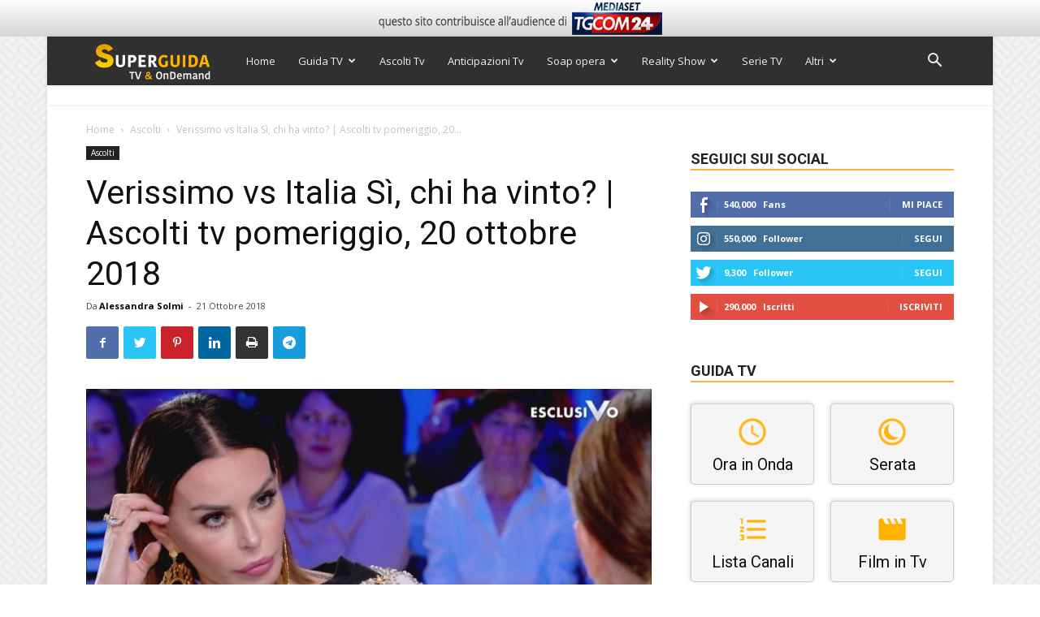

--- FILE ---
content_type: text/html; charset=UTF-8
request_url: https://www.superguidatv.it/verissimo-vs-italia-si-chi-ha-vinto-ascolti-tv-pomeriggio-20-ottobre-2018/
body_size: 58770
content:
<!doctype html >
<!--[if IE 8]>    <html class="ie8" lang="en"> <![endif]-->
<!--[if IE 9]>    <html class="ie9" lang="en"> <![endif]-->
<!--[if gt IE 8]><!--> <html lang="it-IT"> <!--<![endif]-->
<head>
<title>Ascolti tv pomeriggio, 20 ottobre 2018: Verissimo vs Italia Sì, chi ha vinto?</title>
<meta charset="UTF-8"/>
<meta name="viewport" content="width=device-width, initial-scale=1.0">
<link rel="pingback" href="https://www.superguidatv.it/xmlrpc.php"/>
<meta name='robots' content='index, follow, max-image-preview:large, max-snippet:-1, max-video-preview:-1'/>
<style>img:is([sizes="auto" i], [sizes^="auto," i]){contain-intrinsic-size:3000px 1500px}</style>
<meta property="og:image" content="https://www.superguidatv.it/wp-content/uploads/2018/10/nina-moric-verissimo.jpg"/><link rel="icon" type="image/png" href="/wp-content/uploads/2024/03/SuperGuidaTV_NuovoLogo_favicon-32x32-1.png"><link rel="apple-touch-icon-precomposed" sizes="76x76" href="https://www.superguidatv.it/wp-content/uploads/2024/03/icon76x76.png"/><link rel="apple-touch-icon-precomposed" sizes="120x120" href="https://www.superguidatv.it/wp-content/uploads/2024/03/Icon120x120.png"/><link rel="apple-touch-icon-precomposed" sizes="152x152" href="https://www.superguidatv.it/wp-content/uploads/2024/03/Icon152x152.png"/><link rel="apple-touch-icon-precomposed" sizes="114x114" href="https://www.superguidatv.it/wp-content/uploads/2024/03/Icon114x114.png"/><link rel="apple-touch-icon-precomposed" sizes="144x144" href="https://www.superguidatv.it/wp-content/uploads/2024/03/Icon144x144.png"/>
<meta name="description" content="Italia Sì vs Verissimo: come è andata l&#039;ennesima sfida fra il programma di Rai 1 e quello di Canale 5? Ecco gli ascolti tv del pomeriggio di ieri."/>
<link rel="canonical" href="https://www.superguidatv.it/verissimo-vs-italia-si-chi-ha-vinto-ascolti-tv-pomeriggio-20-ottobre-2018/"/>
<meta property="og:locale" content="it_IT"/>
<meta property="og:type" content="article"/>
<meta property="og:title" content="Ascolti tv pomeriggio, 20 ottobre 2018: Verissimo vs Italia Sì, chi ha vinto?"/>
<meta property="og:description" content="Italia Sì vs Verissimo: come è andata l&#039;ennesima sfida fra il programma di Rai 1 e quello di Canale 5? Ecco gli ascolti tv del pomeriggio di ieri."/>
<meta property="og:url" content="https://www.superguidatv.it/verissimo-vs-italia-si-chi-ha-vinto-ascolti-tv-pomeriggio-20-ottobre-2018/"/>
<meta property="og:site_name" content="Super Guida TV"/>
<meta property="article:publisher" content="https://www.facebook.com/superguidatv"/>
<meta property="article:published_time" content="2018-10-21T08:05:37+00:00"/>
<meta property="article:modified_time" content="2018-10-21T08:07:50+00:00"/>
<meta property="og:image" content="https://www.superguidatv.it/wp-content/uploads/2018/10/nina-moric-verissimo.jpg"/>
<meta property="og:image:width" content="1200"/>
<meta property="og:image:height" content="630"/>
<meta property="og:image:type" content="image/jpeg"/>
<meta name="author" content="Alessandra Solmi"/>
<meta name="twitter:card" content="summary_large_image"/>
<meta name="twitter:creator" content="@SuperGuidaTV"/>
<meta name="twitter:site" content="@SuperGuidaTV"/>
<meta name="twitter:label1" content="Scritto da"/>
<meta name="twitter:data1" content="Alessandra Solmi"/>
<meta name="twitter:label2" content="Tempo di lettura stimato"/>
<meta name="twitter:data2" content="3 minuti"/>
<link rel="amphtml" href="https://www.superguidatv.it/verissimo-vs-italia-si-chi-ha-vinto-ascolti-tv-pomeriggio-20-ottobre-2018/amp/"/><meta name="generator" content="AMP for WP 1.1.6.1"/><link rel='dns-prefetch' href='//fonts.googleapis.com'/>
<link rel="alternate" type="application/rss+xml" title="Super Guida TV &raquo; Feed" href="https://www.superguidatv.it/feed/"/>
<link rel="alternate" type="application/rss+xml" title="Super Guida TV &raquo; Feed dei commenti" href="https://www.superguidatv.it/comments/feed/"/>
<link rel="alternate" type="application/rss+xml" title="Super Guida TV &raquo; Verissimo vs Italia Sì, chi ha vinto? | Ascolti tv pomeriggio, 20 ottobre 2018 Feed dei commenti" href="https://www.superguidatv.it/verissimo-vs-italia-si-chi-ha-vinto-ascolti-tv-pomeriggio-20-ottobre-2018/feed/"/>
<style id='wp-emoji-styles-inline-css'>img.wp-smiley, img.emoji{display:inline !important;border:none !important;box-shadow:none !important;height:1em !important;width:1em !important;margin:0 0.07em !important;vertical-align:-0.1em !important;background:none !important;padding:0 !important;}</style>
<style id='classic-theme-styles-inline-css'>.wp-block-button__link{color:#fff;background-color:#32373c;border-radius:9999px;box-shadow:none;text-decoration:none;padding:calc(.667em + 2px) calc(1.333em + 2px);font-size:1.125em}.wp-block-file__button{background:#32373c;color:#fff;text-decoration:none}</style>
<style id='global-styles-inline-css'>:root{--wp--preset--aspect-ratio--square:1;--wp--preset--aspect-ratio--4-3:4/3;--wp--preset--aspect-ratio--3-4:3/4;--wp--preset--aspect-ratio--3-2:3/2;--wp--preset--aspect-ratio--2-3:2/3;--wp--preset--aspect-ratio--16-9:16/9;--wp--preset--aspect-ratio--9-16:9/16;--wp--preset--color--black:#000000;--wp--preset--color--cyan-bluish-gray:#abb8c3;--wp--preset--color--white:#ffffff;--wp--preset--color--pale-pink:#f78da7;--wp--preset--color--vivid-red:#cf2e2e;--wp--preset--color--luminous-vivid-orange:#ff6900;--wp--preset--color--luminous-vivid-amber:#fcb900;--wp--preset--color--light-green-cyan:#7bdcb5;--wp--preset--color--vivid-green-cyan:#00d084;--wp--preset--color--pale-cyan-blue:#8ed1fc;--wp--preset--color--vivid-cyan-blue:#0693e3;--wp--preset--color--vivid-purple:#9b51e0;--wp--preset--gradient--vivid-cyan-blue-to-vivid-purple:linear-gradient(135deg,rgba(6,147,227,1) 0%,rgb(155,81,224) 100%);--wp--preset--gradient--light-green-cyan-to-vivid-green-cyan:linear-gradient(135deg,rgb(122,220,180) 0%,rgb(0,208,130) 100%);--wp--preset--gradient--luminous-vivid-amber-to-luminous-vivid-orange:linear-gradient(135deg,rgba(252,185,0,1) 0%,rgba(255,105,0,1) 100%);--wp--preset--gradient--luminous-vivid-orange-to-vivid-red:linear-gradient(135deg,rgba(255,105,0,1) 0%,rgb(207,46,46) 100%);--wp--preset--gradient--very-light-gray-to-cyan-bluish-gray:linear-gradient(135deg,rgb(238,238,238) 0%,rgb(169,184,195) 100%);--wp--preset--gradient--cool-to-warm-spectrum:linear-gradient(135deg,rgb(74,234,220) 0%,rgb(151,120,209) 20%,rgb(207,42,186) 40%,rgb(238,44,130) 60%,rgb(251,105,98) 80%,rgb(254,248,76) 100%);--wp--preset--gradient--blush-light-purple:linear-gradient(135deg,rgb(255,206,236) 0%,rgb(152,150,240) 100%);--wp--preset--gradient--blush-bordeaux:linear-gradient(135deg,rgb(254,205,165) 0%,rgb(254,45,45) 50%,rgb(107,0,62) 100%);--wp--preset--gradient--luminous-dusk:linear-gradient(135deg,rgb(255,203,112) 0%,rgb(199,81,192) 50%,rgb(65,88,208) 100%);--wp--preset--gradient--pale-ocean:linear-gradient(135deg,rgb(255,245,203) 0%,rgb(182,227,212) 50%,rgb(51,167,181) 100%);--wp--preset--gradient--electric-grass:linear-gradient(135deg,rgb(202,248,128) 0%,rgb(113,206,126) 100%);--wp--preset--gradient--midnight:linear-gradient(135deg,rgb(2,3,129) 0%,rgb(40,116,252) 100%);--wp--preset--font-size--small:13px;--wp--preset--font-size--medium:20px;--wp--preset--font-size--large:36px;--wp--preset--font-size--x-large:42px;--wp--preset--spacing--20:0.44rem;--wp--preset--spacing--30:0.67rem;--wp--preset--spacing--40:1rem;--wp--preset--spacing--50:1.5rem;--wp--preset--spacing--60:2.25rem;--wp--preset--spacing--70:3.38rem;--wp--preset--spacing--80:5.06rem;--wp--preset--shadow--natural:6px 6px 9px rgba(0, 0, 0, 0.2);--wp--preset--shadow--deep:12px 12px 50px rgba(0, 0, 0, 0.4);--wp--preset--shadow--sharp:6px 6px 0px rgba(0, 0, 0, 0.2);--wp--preset--shadow--outlined:6px 6px 0px -3px rgba(255, 255, 255, 1), 6px 6px rgba(0, 0, 0, 1);--wp--preset--shadow--crisp:6px 6px 0px rgba(0, 0, 0, 1);}:where(.is-layout-flex){gap:0.5em;}:where(.is-layout-grid){gap:0.5em;}body .is-layout-flex{display:flex;}.is-layout-flex{flex-wrap:wrap;align-items:center;}.is-layout-flex > :is(*, div){margin:0;}body .is-layout-grid{display:grid;}.is-layout-grid > :is(*, div){margin:0;}:where(.wp-block-columns.is-layout-flex){gap:2em;}:where(.wp-block-columns.is-layout-grid){gap:2em;}:where(.wp-block-post-template.is-layout-flex){gap:1.25em;}:where(.wp-block-post-template.is-layout-grid){gap:1.25em;}.has-black-color{color:var(--wp--preset--color--black) !important;}.has-cyan-bluish-gray-color{color:var(--wp--preset--color--cyan-bluish-gray) !important;}.has-white-color{color:var(--wp--preset--color--white) !important;}.has-pale-pink-color{color:var(--wp--preset--color--pale-pink) !important;}.has-vivid-red-color{color:var(--wp--preset--color--vivid-red) !important;}.has-luminous-vivid-orange-color{color:var(--wp--preset--color--luminous-vivid-orange) !important;}.has-luminous-vivid-amber-color{color:var(--wp--preset--color--luminous-vivid-amber) !important;}.has-light-green-cyan-color{color:var(--wp--preset--color--light-green-cyan) !important;}.has-vivid-green-cyan-color{color:var(--wp--preset--color--vivid-green-cyan) !important;}.has-pale-cyan-blue-color{color:var(--wp--preset--color--pale-cyan-blue) !important;}.has-vivid-cyan-blue-color{color:var(--wp--preset--color--vivid-cyan-blue) !important;}.has-vivid-purple-color{color:var(--wp--preset--color--vivid-purple) !important;}.has-black-background-color{background-color:var(--wp--preset--color--black) !important;}.has-cyan-bluish-gray-background-color{background-color:var(--wp--preset--color--cyan-bluish-gray) !important;}.has-white-background-color{background-color:var(--wp--preset--color--white) !important;}.has-pale-pink-background-color{background-color:var(--wp--preset--color--pale-pink) !important;}.has-vivid-red-background-color{background-color:var(--wp--preset--color--vivid-red) !important;}.has-luminous-vivid-orange-background-color{background-color:var(--wp--preset--color--luminous-vivid-orange) !important;}.has-luminous-vivid-amber-background-color{background-color:var(--wp--preset--color--luminous-vivid-amber) !important;}.has-light-green-cyan-background-color{background-color:var(--wp--preset--color--light-green-cyan) !important;}.has-vivid-green-cyan-background-color{background-color:var(--wp--preset--color--vivid-green-cyan) !important;}.has-pale-cyan-blue-background-color{background-color:var(--wp--preset--color--pale-cyan-blue) !important;}.has-vivid-cyan-blue-background-color{background-color:var(--wp--preset--color--vivid-cyan-blue) !important;}.has-vivid-purple-background-color{background-color:var(--wp--preset--color--vivid-purple) !important;}.has-black-border-color{border-color:var(--wp--preset--color--black) !important;}.has-cyan-bluish-gray-border-color{border-color:var(--wp--preset--color--cyan-bluish-gray) !important;}.has-white-border-color{border-color:var(--wp--preset--color--white) !important;}.has-pale-pink-border-color{border-color:var(--wp--preset--color--pale-pink) !important;}.has-vivid-red-border-color{border-color:var(--wp--preset--color--vivid-red) !important;}.has-luminous-vivid-orange-border-color{border-color:var(--wp--preset--color--luminous-vivid-orange) !important;}.has-luminous-vivid-amber-border-color{border-color:var(--wp--preset--color--luminous-vivid-amber) !important;}.has-light-green-cyan-border-color{border-color:var(--wp--preset--color--light-green-cyan) !important;}.has-vivid-green-cyan-border-color{border-color:var(--wp--preset--color--vivid-green-cyan) !important;}.has-pale-cyan-blue-border-color{border-color:var(--wp--preset--color--pale-cyan-blue) !important;}.has-vivid-cyan-blue-border-color{border-color:var(--wp--preset--color--vivid-cyan-blue) !important;}.has-vivid-purple-border-color{border-color:var(--wp--preset--color--vivid-purple) !important;}.has-vivid-cyan-blue-to-vivid-purple-gradient-background{background:var(--wp--preset--gradient--vivid-cyan-blue-to-vivid-purple) !important;}.has-light-green-cyan-to-vivid-green-cyan-gradient-background{background:var(--wp--preset--gradient--light-green-cyan-to-vivid-green-cyan) !important;}.has-luminous-vivid-amber-to-luminous-vivid-orange-gradient-background{background:var(--wp--preset--gradient--luminous-vivid-amber-to-luminous-vivid-orange) !important;}.has-luminous-vivid-orange-to-vivid-red-gradient-background{background:var(--wp--preset--gradient--luminous-vivid-orange-to-vivid-red) !important;}.has-very-light-gray-to-cyan-bluish-gray-gradient-background{background:var(--wp--preset--gradient--very-light-gray-to-cyan-bluish-gray) !important;}.has-cool-to-warm-spectrum-gradient-background{background:var(--wp--preset--gradient--cool-to-warm-spectrum) !important;}.has-blush-light-purple-gradient-background{background:var(--wp--preset--gradient--blush-light-purple) !important;}.has-blush-bordeaux-gradient-background{background:var(--wp--preset--gradient--blush-bordeaux) !important;}.has-luminous-dusk-gradient-background{background:var(--wp--preset--gradient--luminous-dusk) !important;}.has-pale-ocean-gradient-background{background:var(--wp--preset--gradient--pale-ocean) !important;}.has-electric-grass-gradient-background{background:var(--wp--preset--gradient--electric-grass) !important;}.has-midnight-gradient-background{background:var(--wp--preset--gradient--midnight) !important;}.has-small-font-size{font-size:var(--wp--preset--font-size--small) !important;}.has-medium-font-size{font-size:var(--wp--preset--font-size--medium) !important;}.has-large-font-size{font-size:var(--wp--preset--font-size--large) !important;}.has-x-large-font-size{font-size:var(--wp--preset--font-size--x-large) !important;}:where(.wp-block-post-template.is-layout-flex){gap:1.25em;}:where(.wp-block-post-template.is-layout-grid){gap:1.25em;}:where(.wp-block-columns.is-layout-flex){gap:2em;}:where(.wp-block-columns.is-layout-grid){gap:2em;}:root :where(.wp-block-pullquote){font-size:1.5em;line-height:1.6;}</style>
<link rel="stylesheet" type="text/css" href="//www.superguidatv.it/wp-content/cache/wpfc-minified/f5yhtpdx/a8dtl.css" media="all"/>
<link rel='stylesheet' id='jetpack_css-css' href='https://c0.wp.com/p/jetpack/8.4.5/css/jetpack.css' type='text/css' media='all'/>
<link rel="https://api.w.org/" href="https://www.superguidatv.it/wp-json/"/><link rel="alternate" title="JSON" type="application/json" href="https://www.superguidatv.it/wp-json/wp/v2/posts/80080"/><link rel="EditURI" type="application/rsd+xml" title="RSD" href="https://www.superguidatv.it/xmlrpc.php?rsd"/>
<meta name="generator" content="WordPress 6.8.2"/>
<link rel='shortlink' href='https://wp.me/p7pQW0-kPC'/>
<link rel="alternate" title="oEmbed (JSON)" type="application/json+oembed" href="https://www.superguidatv.it/wp-json/oembed/1.0/embed?url=https%3A%2F%2Fwww.superguidatv.it%2Fverissimo-vs-italia-si-chi-ha-vinto-ascolti-tv-pomeriggio-20-ottobre-2018%2F"/>
<link rel="alternate" title="oEmbed (XML)" type="text/xml+oembed" href="https://www.superguidatv.it/wp-json/oembed/1.0/embed?url=https%3A%2F%2Fwww.superguidatv.it%2Fverissimo-vs-italia-si-chi-ha-vinto-ascolti-tv-pomeriggio-20-ottobre-2018%2F&#038;format=xml"/>
<meta property="fb:pages" content="191144980902882"/>
<meta name="msvalidate.01" content="713A36B58A294946E7FE30DB78CF420F"/><meta name="generator" content="Redux 4.5.7"/>
<link rel='dns-prefetch' href='//v0.wordpress.com'/>
<link rel='dns-prefetch' href='//c0.wp.com'/>
<style>img#wpstats{display:none}</style>        <script data-wpfc-render="false">var sgtv_mdmInitialized=false;
function sgtv_initMediamond(){
if(sgtv_mdmInitialized){
return;
}
if(typeof initGptCMP!=='undefined' &&
typeof _iub!=='undefined'&&typeof _iub.cs!=='undefined'&&typeof _iub.cs.api!=='undefined'&&_iub.cs.api.isConsentGiven()){
sgtv_mdmInitialized=true;
initGptCMP(0);
}}</script>
<script src="//adv.mediamond.it/hpsponsor/superguidatv/tag_adv_mediamond.js" charset="UTF-8" onload="sgtv_initMediamond()" data-wpfc-render="false" async></script>
<meta property="al:web:url" content="https://www.superguidatv.it/verissimo-vs-italia-si-chi-ha-vinto-ascolti-tv-pomeriggio-20-ottobre-2018/"/><meta property="al:ios:url" content="https://www.superguidatv.it/verissimo-vs-italia-si-chi-ha-vinto-ascolti-tv-pomeriggio-20-ottobre-2018/"/>    
<script data-wpfc-render="false">var _iub=_iub||[];
_iub.csConfiguration={
"invalidateConsentWithoutLog":true,
"consentOnContinuedBrowsing":false,
"enableTcf":true,
"lang":"it",
"siteId":1687333,
"cookiePolicyId":96425526,
"cookiePolicyUrl":"https://www.iubenda.com/privacy-policy/78611627/cookie-policy",
"banner":{
"closeButtonRejects":true,
"acceptButtonDisplay":true,
"customizeButtonDisplay":true,
"explicitWithdrawal":true,
"position":"bottom",
"closeButtonCaption":"<div style=\"font-size:14px; font-weight: 700; background-color: rgba(255, 255, 255, 0.1) !important; padding: 16px 20px !important; border-radius: 64px !important;\">Continua senza accettare</div>"
},
callback: {
onConsentGiven: function(){
sgtv_initMediamond();
},
onReady: function(consent){
sgtv_setConsentKrux(consent);
}}
};</script>
<script src="//cdn.iubenda.com/cs/tcf/stub-v2.js" data-wpfc-render="false"></script>
<script src="//cdn.iubenda.com/cs/tcf/safe-tcf-v2.js" data-wpfc-render="false"></script>
<script src="//cdn.iubenda.com/cs/iubenda_cs.js" charset="UTF-8" data-wpfc-render="false" async></script>
<link rel="preconnect" href="//fonts.googleapis.com">
<link rel="preconnect" href="//www.gstatic.com">
<link rel="preconnect" href="//fonts.gstatic.com" crossorigin>
<link rel="preconnect" href="//adv.mediamond.it">
<link rel="preconnect" href="//securepubads.g.doubleclick.net">
<link rel="preconnect" href="//securepubads.g.doubleclick.net" crossorigin>
<link rel="preconnect" href="//www.googletagservices.com">
<link rel="preconnect" href="//www.google.com">
<link rel="preconnect" href="//www.google.com" crossorigin>
<link rel="preconnect" href="//adservice.google.com">
<link rel="preconnect" href="//www.google-analytics.com">
<link rel="preconnect" href="//api.superguidatv.it">
<style>body{background-image:url("/wp-content/uploads/2017/06/background.png");}
.td-header-wrap .black-menu .sf-menu > .current-menu-item > a, .td-header-wrap .black-menu .sf-menu > .current-menu-ancestor > a, .td-header-wrap .black-menu .sf-menu > .current-category-ancestor > a, .td-header-wrap .black-menu .sf-menu > li > a:hover, .td-header-wrap .black-menu .sf-menu > .sfHover > a, .td-header-style-12 .td-header-menu-wrap-full, .sf-menu > .current-menu-item > a:after, .sf-menu > .current-menu-ancestor > a:after, .sf-menu > .current-category-ancestor > a:after, .sf-menu > li:hover > a:after, .sf-menu > .sfHover > a:after, .td-header-style-12 .td-affix, .header-search-wrap .td-drop-down-search:after, .header-search-wrap .td-drop-down-search .btn:hover, input[type=submit]:hover,
.td-read-more a, .td-post-category:hover, .td-grid-style-1.td-hover-1 .td-big-grid-post:hover .td-post-category, .td-grid-style-5.td-hover-1 .td-big-grid-post:hover .td-post-category, .td_top_authors .td-active .td-author-post-count, .td_top_authors .td-active .td-author-comments-count, .td_top_authors .td_mod_wrap:hover .td-author-post-count, .td_top_authors .td_mod_wrap:hover .td-author-comments-count, .td-404-sub-sub-title a:hover, .td-search-form-widget .wpb_button:hover, .td-rating-bar-wrap div, .td_category_template_3 .td-current-sub-category, .dropcap, .td_wrapper_video_playlist .td_video_controls_playlist_wrapper, .wpb_default, .wpb_default:hover, .td-left-smart-list:hover, .td-right-smart-list:hover, .woocommerce-checkout .woocommerce input.button:hover, .woocommerce-page .woocommerce a.button:hover, .woocommerce-account div.woocommerce .button:hover, #bbpress-forums button:hover,
.bbp_widget_login .button:hover, .td-footer-wrapper .td-post-category, .td-footer-wrapper .widget_product_search input[type="submit"]:hover,
.woocommerce .product a.button:hover, .woocommerce .product #respond input#submit:hover,
.woocommerce .checkout input#place_order:hover,
.woocommerce .woocommerce.widget .button:hover, .single-product .product .summary .cart .button:hover, .woocommerce-cart .woocommerce table.cart .button:hover, .woocommerce-cart .woocommerce .shipping-calculator-form .button:hover, .td-next-prev-wrap a:hover, .td-load-more-wrap a:hover, .td-post-small-box a:hover, .page-nav .current, .page-nav:first-child > div, .td_category_template_8 .td-category-header .td-category a.td-current-sub-category, .td_category_template_4 .td-category-siblings .td-category a:hover, #bbpress-forums .bbp-pagination .current,
#bbpress-forums #bbp-single-user-details #bbp-user-navigation li.current a,
.td-theme-slider:hover .slide-meta-cat a, a.vc_btn-black:hover, .td-trending-now-wrapper:hover .td-trending-now-title, .td-scroll-up, .td-smart-list-button:hover, .td-weather-information:before, .td-weather-week:before, .td_block_exchange .td-exchange-header:before, .td_block_big_grid_9.td-grid-style-1 .td-post-category, .td_block_big_grid_9.td-grid-style-5 .td-post-category, .td-grid-style-6.td-hover-1 .td-module-thumb:after, .td-pulldown-syle-2 .td-subcat-dropdown ul:after, .td_block_template_9 .td-block-title:after, .td_block_template_15 .td-block-title:before, div.wpforms-container .wpforms-form div.wpforms-submit-container button[type=submit]{background-color:#fbb33a;}
.td_block_template_4 .td-related-title .td-cur-simple-item:before{border-color:#fbb33a transparent transparent transparent !important;}
.woocommerce .woocommerce-message .button:hover, .woocommerce .woocommerce-error .button:hover, .woocommerce .woocommerce-info .button:hover{background-color:#fbb33a !important;}
.td_block_template_4 .td-related-title .td-cur-simple-item, .td_block_template_3 .td-related-title .td-cur-simple-item, .td_block_template_9 .td-related-title:after{background-color:#fbb33a;}
.woocommerce .product .onsale, .woocommerce.widget .ui-slider .ui-slider-handle{background:none #fbb33a;}
.woocommerce.widget.widget_layered_nav_filters ul li a{background:none repeat scroll 0 0 #fbb33a !important;}
a, cite a:hover, .td_mega_menu_sub_cats .cur-sub-cat, .td-mega-span h3 a:hover, .td_mod_mega_menu:hover .entry-title a, .header-search-wrap .result-msg a:hover, .td-header-top-menu .td-drop-down-search .td_module_wrap:hover .entry-title a, .td-header-top-menu .td-icon-search:hover, .td-header-wrap .result-msg a:hover, .top-header-menu li a:hover, .top-header-menu .current-menu-item > a, .top-header-menu .current-menu-ancestor > a, .top-header-menu .current-category-ancestor > a, .td-social-icon-wrap > a:hover, .td-header-sp-top-widget .td-social-icon-wrap a:hover, .td-page-content blockquote p, .td-post-content blockquote p, .mce-content-body blockquote p, .comment-content blockquote p, .wpb_text_column blockquote p, .td_block_text_with_title blockquote p, .td_module_wrap:hover .entry-title a, .td-subcat-filter .td-subcat-list a:hover, .td-subcat-filter .td-subcat-dropdown a:hover, .td_quote_on_blocks, .dropcap2, .dropcap3, .td_top_authors .td-active .td-authors-name a, .td_top_authors .td_mod_wrap:hover .td-authors-name a, .td-post-next-prev-content a:hover, .author-box-wrap .td-author-social a:hover, .td-author-name a:hover, .td-author-url a:hover, .td_mod_related_posts:hover h3 > a, .td-post-template-11 .td-related-title .td-related-left:hover, .td-post-template-11 .td-related-title .td-related-right:hover, .td-post-template-11 .td-related-title .td-cur-simple-item, .td-post-template-11 .td_block_related_posts .td-next-prev-wrap a:hover, .comment-reply-link:hover, .logged-in-as a:hover, #cancel-comment-reply-link:hover,
.td-search-query, .td-category-header .td-pulldown-category-filter-link:hover, .td-category-siblings .td-subcat-dropdown a:hover, .td-category-siblings .td-subcat-dropdown a.td-current-sub-category, .widget a:hover, .td_wp_recentcomments a:hover, .archive .widget_archive .current, .archive .widget_archive .current a, .widget_calendar tfoot a:hover, .woocommerce a.added_to_cart:hover, .woocommerce-account .woocommerce-MyAccount-navigation a:hover, #bbpress-forums li.bbp-header .bbp-reply-content span a:hover,
#bbpress-forums .bbp-forum-freshness a:hover,
#bbpress-forums .bbp-topic-freshness a:hover,
#bbpress-forums .bbp-forums-list li a:hover,
#bbpress-forums .bbp-forum-title:hover,
#bbpress-forums .bbp-topic-permalink:hover,
#bbpress-forums .bbp-topic-started-by a:hover,
#bbpress-forums .bbp-topic-started-in a:hover,
#bbpress-forums .bbp-body .super-sticky li.bbp-topic-title .bbp-topic-permalink,
#bbpress-forums .bbp-body .sticky li.bbp-topic-title .bbp-topic-permalink,
.widget_display_replies .bbp-author-name, .widget_display_topics .bbp-author-name, .footer-text-wrap .footer-email-wrap a, .td-subfooter-menu li a:hover, .footer-social-wrap a:hover, a.vc_btn-black:hover, .td-smart-list-dropdown-wrap .td-smart-list-button:hover, .td_module_17 .td-read-more a:hover, .td_module_18 .td-read-more a:hover, .td_module_19 .td-post-author-name a:hover, .td-instagram-user a, .td-pulldown-syle-2 .td-subcat-dropdown:hover .td-subcat-more span, .td-pulldown-syle-2 .td-subcat-dropdown:hover .td-subcat-more i, .td-pulldown-syle-3 .td-subcat-dropdown:hover .td-subcat-more span, .td-pulldown-syle-3 .td-subcat-dropdown:hover .td-subcat-more i, .td-block-title-wrap .td-wrapper-pulldown-filter .td-pulldown-filter-display-option:hover, .td-block-title-wrap .td-wrapper-pulldown-filter .td-pulldown-filter-display-option:hover i, .td-block-title-wrap .td-wrapper-pulldown-filter .td-pulldown-filter-link:hover, .td-block-title-wrap .td-wrapper-pulldown-filter .td-pulldown-filter-item .td-cur-simple-item, .td_block_template_2 .td-related-title .td-cur-simple-item, .td_block_template_5 .td-related-title .td-cur-simple-item, .td_block_template_6 .td-related-title .td-cur-simple-item, .td_block_template_7 .td-related-title .td-cur-simple-item, .td_block_template_8 .td-related-title .td-cur-simple-item, .td_block_template_9 .td-related-title .td-cur-simple-item, .td_block_template_10 .td-related-title .td-cur-simple-item, .td_block_template_11 .td-related-title .td-cur-simple-item, .td_block_template_12 .td-related-title .td-cur-simple-item, .td_block_template_13 .td-related-title .td-cur-simple-item, .td_block_template_14 .td-related-title .td-cur-simple-item, .td_block_template_15 .td-related-title .td-cur-simple-item, .td_block_template_16 .td-related-title .td-cur-simple-item, .td_block_template_17 .td-related-title .td-cur-simple-item, .td-theme-wrap .sf-menu ul .td-menu-item > a:hover, .td-theme-wrap .sf-menu ul .sfHover > a, .td-theme-wrap .sf-menu ul .current-menu-ancestor > a, .td-theme-wrap .sf-menu ul .current-category-ancestor > a, .td-theme-wrap .sf-menu ul .current-menu-item > a, .td_outlined_btn, .td_block_categories_tags .td-ct-item:hover{color:#fbb33a;}
a.vc_btn-black.vc_btn_square_outlined:hover, a.vc_btn-black.vc_btn_outlined:hover, .td-mega-menu-page .wpb_content_element ul li a:hover, .td-theme-wrap .td-aj-search-results .td_module_wrap:hover .entry-title a, .td-theme-wrap .header-search-wrap .result-msg a:hover{color:#fbb33a !important;}
.td-next-prev-wrap a:hover, .td-load-more-wrap a:hover, .td-post-small-box a:hover, .page-nav .current, .page-nav:first-child > div, .td_category_template_8 .td-category-header .td-category a.td-current-sub-category, .td_category_template_4 .td-category-siblings .td-category a:hover, #bbpress-forums .bbp-pagination .current,
.post .td_quote_box, .page .td_quote_box, a.vc_btn-black:hover, .td_block_template_5 .td-block-title > *,
.td_outlined_btn{border-color:#fbb33a;}
.td_wrapper_video_playlist .td_video_currently_playing:after{border-color:#fbb33a !important;}
.header-search-wrap .td-drop-down-search:before{border-color:transparent transparent #fbb33a transparent;}
.block-title > span, .block-title > a, .block-title > label, .widgettitle, .widgettitle:after, .td-trending-now-title, .td-trending-now-wrapper:hover .td-trending-now-title, .wpb_tabs li.ui-tabs-active a, .wpb_tabs li:hover a, .vc_tta-container .vc_tta-color-grey.vc_tta-tabs-position-top.vc_tta-style-classic .vc_tta-tabs-container .vc_tta-tab.vc_active > a, .vc_tta-container .vc_tta-color-grey.vc_tta-tabs-position-top.vc_tta-style-classic .vc_tta-tabs-container .vc_tta-tab:hover > a, .td_block_template_1 .td-related-title .td-cur-simple-item, .woocommerce .product .products h2:not(.woocommerce-loop-product__title),
.td-subcat-filter .td-subcat-dropdown:hover .td-subcat-more, .td_3D_btn, .td_shadow_btn, .td_default_btn, .td_round_btn, .td_outlined_btn:hover{background-color:#fbb33a;}
.woocommerce div.product .woocommerce-tabs ul.tabs li.active{background-color:#fbb33a !important;}
.block-title, .td_block_template_1 .td-related-title, .wpb_tabs .wpb_tabs_nav, .vc_tta-container .vc_tta-color-grey.vc_tta-tabs-position-top.vc_tta-style-classic .vc_tta-tabs-container, .woocommerce div.product .woocommerce-tabs ul.tabs:before{border-color:#fbb33a;}
.td_block_wrap .td-subcat-item a.td-cur-simple-item{color:#fbb33a;}
.td-grid-style-4 .entry-title{background-color:rgba(251, 179, 58, 0.7);}
.td-theme-wrap .block-title > span, .td-theme-wrap .block-title > span > a, .td-theme-wrap .widget_rss .block-title .rsswidget, .td-theme-wrap .block-title > a, .widgettitle, .widgettitle > a, .td-trending-now-title, .wpb_tabs li.ui-tabs-active a, .wpb_tabs li:hover a, .vc_tta-container .vc_tta-color-grey.vc_tta-tabs-position-top.vc_tta-style-classic .vc_tta-tabs-container .vc_tta-tab.vc_active > a, .vc_tta-container .vc_tta-color-grey.vc_tta-tabs-position-top.vc_tta-style-classic .vc_tta-tabs-container .vc_tta-tab:hover > a, .td-related-title .td-cur-simple-item, .woocommerce div.product .woocommerce-tabs ul.tabs li.active, .woocommerce .product .products h2:not(.woocommerce-loop-product__title),
.td-theme-wrap .td_block_template_2 .td-block-title > *,
.td-theme-wrap .td_block_template_3 .td-block-title > *,
.td-theme-wrap .td_block_template_4 .td-block-title > *,
.td-theme-wrap .td_block_template_5 .td-block-title > *,
.td-theme-wrap .td_block_template_6 .td-block-title > *,
.td-theme-wrap .td_block_template_6 .td-block-title:before, .td-theme-wrap .td_block_template_7 .td-block-title > *,
.td-theme-wrap .td_block_template_8 .td-block-title > *,
.td-theme-wrap .td_block_template_9 .td-block-title > *,
.td-theme-wrap .td_block_template_10 .td-block-title > *,
.td-theme-wrap .td_block_template_11 .td-block-title > *,
.td-theme-wrap .td_block_template_12 .td-block-title > *,
.td-theme-wrap .td_block_template_13 .td-block-title > span, .td-theme-wrap .td_block_template_13 .td-block-title > a, .td-theme-wrap .td_block_template_14 .td-block-title > *,
.td-theme-wrap .td_block_template_14 .td-block-title-wrap .td-wrapper-pulldown-filter .td-pulldown-filter-display-option, .td-theme-wrap .td_block_template_14 .td-block-title-wrap .td-wrapper-pulldown-filter .td-pulldown-filter-display-option i, .td-theme-wrap .td_block_template_14 .td-block-title-wrap .td-wrapper-pulldown-filter .td-pulldown-filter-display-option:hover, .td-theme-wrap .td_block_template_14 .td-block-title-wrap .td-wrapper-pulldown-filter .td-pulldown-filter-display-option:hover i, .td-theme-wrap .td_block_template_15 .td-block-title > *,
.td-theme-wrap .td_block_template_15 .td-block-title-wrap .td-wrapper-pulldown-filter, .td-theme-wrap .td_block_template_15 .td-block-title-wrap .td-wrapper-pulldown-filter i, .td-theme-wrap .td_block_template_16 .td-block-title > *,
.td-theme-wrap .td_block_template_17 .td-block-title > *{color:#222222;}
.td-header-wrap .td-header-top-menu-full, .td-header-wrap .top-header-menu .sub-menu{background-color:#f9f9f9;}
.td-header-style-8 .td-header-top-menu-full{background-color:transparent;}
.td-header-style-8 .td-header-top-menu-full .td-header-top-menu{background-color:#f9f9f9;padding-left:15px;padding-right:15px;}
.td-header-wrap .td-header-top-menu-full .td-header-top-menu, .td-header-wrap .td-header-top-menu-full{border-bottom:none;}
.td-header-top-menu, .td-header-top-menu a, .td-header-wrap .td-header-top-menu-full .td-header-top-menu, .td-header-wrap .td-header-top-menu-full a, .td-header-style-8 .td-header-top-menu, .td-header-style-8 .td-header-top-menu a, .td-header-top-menu .td-drop-down-search .entry-title a{color:#2f2f2f;}
.top-header-menu .current-menu-item > a, .top-header-menu .current-menu-ancestor > a, .top-header-menu .current-category-ancestor > a, .top-header-menu li a:hover, .td-header-sp-top-widget .td-icon-search:hover{color:#fbb33a;}
.td-header-wrap .td-header-sp-top-widget .td-icon-font, .td-header-style-7 .td-header-top-menu .td-social-icon-wrap .td-icon-font{color:#2f2f2f;}
.td-header-wrap .td-header-sp-top-widget i.td-icon-font:hover{color:#009688;}
.td-header-wrap .td-header-menu-wrap-full, .td-header-menu-wrap.td-affix, .td-header-style-3 .td-header-main-menu, .td-header-style-3 .td-affix .td-header-main-menu, .td-header-style-4 .td-header-main-menu, .td-header-style-4 .td-affix .td-header-main-menu, .td-header-style-8 .td-header-menu-wrap.td-affix, .td-header-style-8 .td-header-top-menu-full{background-color:#303030;}
.td-boxed-layout .td-header-style-3 .td-header-menu-wrap, .td-boxed-layout .td-header-style-4 .td-header-menu-wrap, .td-header-style-3 .td_stretch_content .td-header-menu-wrap, .td-header-style-4 .td_stretch_content .td-header-menu-wrap{background-color:#303030 !important;}
@media(min-width:1019px){
.td-header-style-1 .td-header-sp-recs, .td-header-style-1 .td-header-sp-logo{margin-bottom:28px;}
}
@media(min-width:768px) and (max-width:1018px){
.td-header-style-1 .td-header-sp-recs, .td-header-style-1 .td-header-sp-logo{margin-bottom:14px;}
}
.td-header-style-7 .td-header-top-menu{border-bottom:none;}
.sf-menu > .current-menu-item > a:after, .sf-menu > .current-menu-ancestor > a:after, .sf-menu > .current-category-ancestor > a:after, .sf-menu > li:hover > a:after, .sf-menu > .sfHover > a:after, .td_block_mega_menu .td-next-prev-wrap a:hover, .td-mega-span .td-post-category:hover, .td-header-wrap .black-menu .sf-menu > li > a:hover, .td-header-wrap .black-menu .sf-menu > .current-menu-ancestor > a, .td-header-wrap .black-menu .sf-menu > .sfHover > a, .header-search-wrap .td-drop-down-search:after, .header-search-wrap .td-drop-down-search .btn:hover, .td-header-wrap .black-menu .sf-menu > .current-menu-item > a, .td-header-wrap .black-menu .sf-menu > .current-menu-ancestor > a, .td-header-wrap .black-menu .sf-menu > .current-category-ancestor > a{background-color:#020000;}
.td_block_mega_menu .td-next-prev-wrap a:hover{border-color:#020000;}
.header-search-wrap .td-drop-down-search:before{border-color:transparent transparent #020000 transparent;}
.td_mega_menu_sub_cats .cur-sub-cat, .td_mod_mega_menu:hover .entry-title a, .td-theme-wrap .sf-menu ul .td-menu-item > a:hover, .td-theme-wrap .sf-menu ul .sfHover > a, .td-theme-wrap .sf-menu ul .current-menu-ancestor > a, .td-theme-wrap .sf-menu ul .current-category-ancestor > a, .td-theme-wrap .sf-menu ul .current-menu-item > a{color:#020000;}
.td-header-wrap .td-header-menu-wrap .sf-menu > li > a, .td-header-wrap .td-header-menu-social .td-social-icon-wrap a, .td-header-style-4 .td-header-menu-social .td-social-icon-wrap i, .td-header-style-5 .td-header-menu-social .td-social-icon-wrap i, .td-header-style-6 .td-header-menu-social .td-social-icon-wrap i, .td-header-style-12 .td-header-menu-social .td-social-icon-wrap i, .td-header-wrap .header-search-wrap #td-header-search-button .td-icon-search{color:#efefef;}
.td-header-wrap .td-header-menu-social + .td-search-wrapper #td-header-search-button:before{background-color:#efefef;}
.td-theme-wrap .sf-menu .td-normal-menu .td-menu-item > a:hover, .td-theme-wrap .sf-menu .td-normal-menu .sfHover > a, .td-theme-wrap .sf-menu .td-normal-menu .current-menu-ancestor > a, .td-theme-wrap .sf-menu .td-normal-menu .current-category-ancestor > a, .td-theme-wrap .sf-menu .td-normal-menu .current-menu-item > a{color:#fbb33a;}
.td-menu-background:before, .td-search-background:before{background:#0a0909;background:-moz-linear-gradient(top, #0a0909 0%, rgba(0,0,0,0.91) 100%);background:-webkit-gradient(left top, left bottom, color-stop(0%, #0a0909), color-stop(100%, rgba(0,0,0,0.91)));background:-webkit-linear-gradient(top, #0a0909 0%, rgba(0,0,0,0.91) 100%);background:-o-linear-gradient(top, #0a0909 0%, rgba(0,0,0,0.91) 100%);background:-ms-linear-gradient(top, #0a0909 0%, rgba(0,0,0,0.91) 100%);background:linear-gradient(to bottom, #0a0909 0%, rgba(0,0,0,0.91) 100%);filter:progid:DXImageTransform.Microsoft.gradient( startColorstr='#0a0909', endColorstr='rgba(0,0,0,0.91)', GradientType=0 );}
.td-mobile-content .current-menu-item > a, .td-mobile-content .current-menu-ancestor > a, .td-mobile-content .current-category-ancestor > a, #td-mobile-nav .td-menu-login-section a:hover,
#td-mobile-nav .td-register-section a:hover,
#td-mobile-nav .td-menu-socials-wrap a:hover i,
.td-search-close a:hover i{color:#fbb33a;}
.white-popup-block:after{background:rgba(69,132,112,0.8);background:-moz-linear-gradient(45deg, rgba(69,132,112,0.8) 0%, rgba(18,129,153,0.85) 100%);background:-webkit-gradient(left bottom, right top, color-stop(0%, rgba(69,132,112,0.8)), color-stop(100%, rgba(18,129,153,0.85)));background:-webkit-linear-gradient(45deg, rgba(69,132,112,0.8) 0%, rgba(18,129,153,0.85) 100%);background:-o-linear-gradient(45deg, rgba(69,132,112,0.8) 0%, rgba(18,129,153,0.85) 100%);background:-ms-linear-gradient(45deg, rgba(69,132,112,0.8) 0%, rgba(18,129,153,0.85) 100%);background:linear-gradient(45deg, rgba(69,132,112,0.8) 0%, rgba(18,129,153,0.85) 100%);filter:progid:DXImageTransform.Microsoft.gradient( startColorstr='rgba(69,132,112,0.8)', endColorstr='rgba(18,129,153,0.85)', GradientType=0 );}
.post blockquote p, .page blockquote p{color:#1565c0;}
.post .td_quote_box, .page .td_quote_box{border-color:#1565c0;}
.td-footer-wrapper::before{background-size:100% auto;}
.td-footer-wrapper::before{opacity:0.6;}
.white-popup-block:before{background-image:url('/wp-content/uploads/2017/06/backdroundmobile-1.jpg');}
.top-header-menu > li > a, .td-weather-top-widget .td-weather-now .td-big-degrees, .td-weather-top-widget .td-weather-header .td-weather-city, .td-header-sp-top-menu .td_data_time{line-height:27px;}
ul.sf-menu > .td-menu-item > a, .td-theme-wrap .td-header-menu-social{font-size:13px;font-weight:normal;text-transform:none;}
.block-title > span, .block-title > a, .widgettitle, .td-trending-now-title, .wpb_tabs li a, .vc_tta-container .vc_tta-color-grey.vc_tta-tabs-position-top.vc_tta-style-classic .vc_tta-tabs-container .vc_tta-tab > a, .td-theme-wrap .td-related-title a, .woocommerce div.product .woocommerce-tabs ul.tabs li a, .woocommerce .product .products h2:not(.woocommerce-loop-product__title),
.td-theme-wrap .td-block-title{font-size:18px;font-weight:bold;text-transform:uppercase;}
.post blockquote p, .page blockquote p, .td-post-text-content blockquote p{font-size:18px;line-height:25px;text-transform:none;}
.top-header-menu > li, .td-header-sp-top-menu, #td-outer-wrap .td-header-sp-top-widget .td-search-btns-wrap,
#td-outer-wrap .td-header-sp-top-widget .td-social-icon-wrap{line-height:27px;}
.td-magazine .td-header-style-1 .td-header-gradient::before, .td-magazine .td-header-style-1 .td-mega-span .td-post-category:hover, .td-magazine .td-header-style-1 .header-search-wrap .td-drop-down-search::after{background-color:#fbb33a;}
.td-magazine .td-header-style-1 .td_mod_mega_menu:hover .entry-title a, .td-magazine .td-header-style-1 .td_mega_menu_sub_cats .cur-sub-cat, .td-magazine .vc_tta-container .vc_tta-color-grey.vc_tta-tabs-position-top.vc_tta-style-classic .vc_tta-tabs-container .vc_tta-tab.vc_active > a, .td-magazine .vc_tta-container .vc_tta-color-grey.vc_tta-tabs-position-top.vc_tta-style-classic .vc_tta-tabs-container .vc_tta-tab:hover > a, .td-magazine .td_block_template_1 .td-related-title .td-cur-simple-item{color:#fbb33a;}
.td-magazine .td-header-style-1 .header-search-wrap .td-drop-down-search::before{border-color:transparent transparent #fbb33a;}
.td-magazine .td-header-style-1 .td-header-top-menu-full{border-top-color:#fbb33a;}</style>
<script>(function(i,s,o,g,r,a,m){i['GoogleAnalyticsObject']=r;i[r]=i[r]||function(){ (i[r].q=i[r].q||[]).push(arguments)},i[r].l=1*new Date();a=s.createElement(o), m=s.getElementsByTagName(o)[0];a.async=1;a.src=g;m.parentNode.insertBefore(a,m) })(window,document,'script','https://www.google-analytics.com/analytics.js','ga'); ga('create', 'UA-5375442-31', 'auto', {'useAmpClientId': true}); ga('set', 'anonymizeIp', true); ga('send', 'pageview');</script>
<script async src="https://www.googletagmanager.com/gtag/js?id=G-RFVPYYNEBM"></script>
<script>window.dataLayer=window.dataLayer||[];
function gtag(){dataLayer.push(arguments);}
gtag('js', new Date());
gtag('config', 'G-RFVPYYNEBM');</script>
<script type="application/ld+json">{
"@context": "http://schema.org",
"@type": "BreadcrumbList",
"itemListElement": [
{
"@type": "ListItem",
"position": 1,
"item": {
"@type": "WebSite",
"@id": "https://www.superguidatv.it/",
"name": "Home"
}},
{
"@type": "ListItem",
"position": 2,
"item": {
"@type": "WebPage",
"@id": "https://www.superguidatv.it/ascolti/",
"name": "Ascolti"
}}
,{
"@type": "ListItem",
"position": 3,
"item": {
"@type": "WebPage",
"@id": "https://www.superguidatv.it/verissimo-vs-italia-si-chi-ha-vinto-ascolti-tv-pomeriggio-20-ottobre-2018/",
"name": "Verissimo vs Italia Sì, chi ha vinto? | Ascolti tv pomeriggio, 20..."
}}
]
}</script>
<style>.tdm-menu-active-style3 .tdm-header.td-header-wrap .sf-menu > .current-category-ancestor > a, .tdm-menu-active-style3 .tdm-header.td-header-wrap .sf-menu > .current-menu-ancestor > a, .tdm-menu-active-style3 .tdm-header.td-header-wrap .sf-menu > .current-menu-item > a, .tdm-menu-active-style3 .tdm-header.td-header-wrap .sf-menu > .sfHover > a, .tdm-menu-active-style3 .tdm-header.td-header-wrap .sf-menu > li > a:hover, .tdm_block_column_content:hover .tdm-col-content-title-url .tdm-title, .tds-button2 .tdm-btn-text, .tds-button2 i, .tds-button5:hover .tdm-btn-text, .tds-button5:hover i, .tds-button6 .tdm-btn-text, .tds-button6 i, .tdm_block_list .tdm-list-item i, .tdm_block_pricing .tdm-pricing-feature i, .tdm-social-item i{color:#fbb33a;}
.tdm-menu-active-style5 .td-header-menu-wrap .sf-menu > .current-menu-item > a, .tdm-menu-active-style5 .td-header-menu-wrap .sf-menu > .current-menu-ancestor > a, .tdm-menu-active-style5 .td-header-menu-wrap .sf-menu > .current-category-ancestor > a, .tdm-menu-active-style5 .td-header-menu-wrap .sf-menu > li > a:hover, .tdm-menu-active-style5 .td-header-menu-wrap .sf-menu > .sfHover > a, .tds-button1, .tds-button6:after, .tds-title2 .tdm-title-line:after, .tds-title3 .tdm-title-line:after, .tdm_block_pricing.tdm-pricing-featured:before, .tdm_block_pricing.tds_pricing2_block.tdm-pricing-featured .tdm-pricing-header, .tds-progress-bar1 .tdm-progress-bar:after, .tds-progress-bar2 .tdm-progress-bar:after, .tds-social3 .tdm-social-item{background-color:#fbb33a;}
.tdm-menu-active-style4 .tdm-header .sf-menu > .current-menu-item > a, .tdm-menu-active-style4 .tdm-header .sf-menu > .current-menu-ancestor > a, .tdm-menu-active-style4 .tdm-header .sf-menu > .current-category-ancestor > a, .tdm-menu-active-style4 .tdm-header .sf-menu > li > a:hover, .tdm-menu-active-style4 .tdm-header .sf-menu > .sfHover > a, .tds-button2:before, .tds-button6:before, .tds-progress-bar3 .tdm-progress-bar:after{border-color:#fbb33a;}
.tdm-btn-style1{background-color:#fbb33a;}
.tdm-btn-style2:before{border-color:#fbb33a;}
.tdm-btn-style2{color:#fbb33a;}
.tdm-btn-style3{-webkit-box-shadow:0 2px 16px #fbb33a;-moz-box-shadow:0 2px 16px #fbb33a;box-shadow:0 2px 16px #fbb33a;}
.tdm-btn-style3:hover{-webkit-box-shadow:0 4px 26px #fbb33a;-moz-box-shadow:0 4px 26px #fbb33a;box-shadow:0 4px 26px #fbb33a;}
.tdm-header-style-1.td-header-wrap .td-header-top-menu-full, .tdm-header-style-1.td-header-wrap .top-header-menu .sub-menu, .tdm-header-style-2.td-header-wrap .td-header-top-menu-full, .tdm-header-style-2.td-header-wrap .top-header-menu .sub-menu, .tdm-header-style-3.td-header-wrap .td-header-top-menu-full, .tdm-header-style-3.td-header-wrap .top-header-menu .sub-menu{background-color:#f9f9f9;}
.tdm-menu-active-style3 .tdm-header.td-header-wrap .sf-menu > .current-menu-item > a, .tdm-menu-active-style3 .tdm-header.td-header-wrap .sf-menu > .current-menu-ancestor > a, .tdm-menu-active-style3 .tdm-header.td-header-wrap .sf-menu > .current-category-ancestor > a, .tdm-menu-active-style3 .tdm-header.td-header-wrap .sf-menu > li > a:hover, .tdm-menu-active-style3 .tdm-header.td-header-wrap .sf-menu > .sfHover > a{color:#020000;}
.tdm-menu-active-style4 .tdm-header .sf-menu > .current-menu-item > a, .tdm-menu-active-style4 .tdm-header .sf-menu > .current-menu-ancestor > a, .tdm-menu-active-style4 .tdm-header .sf-menu > .current-category-ancestor > a, .tdm-menu-active-style4 .tdm-header .sf-menu > li > a:hover, .tdm-menu-active-style4 .tdm-header .sf-menu > .sfHover > a{border-color:#020000;}
.tdm-menu-active-style5 .tdm-header .td-header-menu-wrap .sf-menu > .current-menu-item > a, .tdm-menu-active-style5 .tdm-header .td-header-menu-wrap .sf-menu > .current-menu-ancestor > a, .tdm-menu-active-style5 .tdm-header .td-header-menu-wrap .sf-menu > .current-category-ancestor > a, .tdm-menu-active-style5 .tdm-header .td-header-menu-wrap .sf-menu > li > a:hover, .tdm-menu-active-style5 .tdm-header .td-header-menu-wrap .sf-menu > .sfHover > a{background-color:#020000;}</style>
<style>.ai-viewports              {--ai:1;}
.ai-viewport-3             {display:none !important;}
.ai-viewport-2             {display:none !important;}
.ai-viewport-1             {display:inherit !important;}
.ai-viewport-0             {display:none !important;}
@media(min-width:768px) and (max-width:979px){
.ai-viewport-1             {display:none !important;}
.ai-viewport-2             {display:inherit !important;}
}
@media(max-width:767px){
.ai-viewport-1             {display:none !important;}
.ai-viewport-3             {display:inherit !important;}
}</style>
<style id="tdw-css-placeholder"><style>.example{color:red;}</style>
<div style="position: absolute; left: -8753px;"> <a href="https://www.xxzza1.com" title="xxzza1">https://www.xxzza1.com</a></div></style></head>
<body class="wp-singular post-template-default single single-post postid-80080 single-format-standard wp-theme-Newspaper wp-child-theme-SGTV-Newspaper verissimo-vs-italia-si-chi-ha-vinto-ascolti-tv-pomeriggio-20-ottobre-2018 global-block-template-1 td-magazine td-animation-stack-type0 td-boxed-layout" itemscope="itemscope" itemtype="https://schema.org/WebPage">
<div class="td-scroll-up"><i class="td-icon-menu-up"></i></div><div class="td-menu-background"></div><div id="td-mobile-nav">
<div class="td-mobile-container">
<div class="td-menu-socials-wrap">
<div class="td-menu-socials"> <span class="td-social-icon-wrap"> <a target="_blank" rel="nofollow" href="https://www.facebook.com/superguidatv" title="Facebook"> <i class="td-icon-font td-icon-facebook"></i> </a> </span> <span class="td-social-icon-wrap"> <a target="_blank" rel="nofollow" href="https://www.instagram.com/superguidatv/" title="Instagram"> <i class="td-icon-font td-icon-instagram"></i> </a> </span> <span class="td-social-icon-wrap"> <a target="_blank" rel="nofollow" href="https://twitter.com/SuperGuidaTV" title="Twitter"> <i class="td-icon-font td-icon-twitter"></i> </a> </span> <span class="td-social-icon-wrap"> <a target="_blank" rel="nofollow" href="https://www.youtube.com/channel/UCwxgG2su4J3v5l9zHUmwAVg" title="Youtube"> <i class="td-icon-font td-icon-youtube"></i> </a> </span></div><div class="td-mobile-close"> <a href="#"><i class="td-icon-close-mobile"></i></a></div></div><div class="td-mobile-content">
<div class="menu-td-demo-header-menu-container"><ul id="menu-td-demo-header-menu" class="td-mobile-main-menu"><li id="menu-item-27612" class="menu-item menu-item-type-post_type menu-item-object-page menu-item-home menu-item-first menu-item-27612"><a href="https://www.superguidatv.it/">Home</a></li> <li id="menu-item-54444" class="menu-item menu-item-type-custom menu-item-object-custom menu-item-has-children menu-item-54444"><a href="#">Guida TV<i class="td-icon-menu-right td-element-after"></i></a> <ul class="sub-menu"> <li id="menu-item-54446" class="menu-item menu-item-type-post_type menu-item-object-page menu-item-54446"><a href="https://www.superguidatv.it/ora-in-onda/">Ora in Tv</a></li> <li id="menu-item-54448" class="menu-item menu-item-type-post_type menu-item-object-post menu-item-54448"><a href="https://www.superguidatv.it/programmi-tv-oggi-pomeriggio-tv/">Pomeriggio in Tv</a></li> <li id="menu-item-122006" class="menu-item menu-item-type-post_type menu-item-object-page menu-item-122006"><a href="https://www.superguidatv.it/oggi-in-tv/">Oggi in Tv</a></li> <li id="menu-item-54445" class="menu-item menu-item-type-post_type menu-item-object-page menu-item-54445"><a href="https://www.superguidatv.it/serata/">Stasera in Tv</a></li> <li id="menu-item-62897" class="menu-item menu-item-type-custom menu-item-object-custom menu-item-62897"><a href="/film-in-tv/oggi/nazionali/serata/">Film in Tv</a></li> <li id="menu-item-54450" class="menu-item menu-item-type-post_type menu-item-object-page menu-item-54450"><a href="https://www.superguidatv.it/canali/">Lista canali Tv</a></li> </ul> </li> <li id="menu-item-27723" class="menu-item menu-item-type-taxonomy menu-item-object-category current-post-ancestor current-menu-parent current-post-parent menu-item-27723"><a href="https://www.superguidatv.it/ascolti/">Ascolti Tv</a></li> <li id="menu-item-27725" class="menu-item menu-item-type-taxonomy menu-item-object-category menu-item-27725"><a href="https://www.superguidatv.it/anticipazioni-tv/">Anticipazioni Tv</a></li> <li id="menu-item-27719" class="menu-item menu-item-type-taxonomy menu-item-object-category menu-item-has-children menu-item-27719"><a href="https://www.superguidatv.it/soap/">Soap opera<i class="td-icon-menu-right td-element-after"></i></a> <ul class="sub-menu"> <li id="menu-item-55399" class="menu-item menu-item-type-taxonomy menu-item-object-category menu-item-55399"><a href="https://www.superguidatv.it/soap/anticipazioni-beautiful-puntate-americane-italiane/">Beautiful</a></li> <li id="menu-item-345749" class="menu-item menu-item-type-taxonomy menu-item-object-category menu-item-345749"><a href="https://www.superguidatv.it/soap/la-forza-di-una-donna/">La forza di una donna</a></li> <li id="menu-item-348230" class="menu-item menu-item-type-taxonomy menu-item-object-category menu-item-348230"><a href="https://www.superguidatv.it/soap/forbidden-fruit/">Forbidden fruit</a></li> <li id="menu-item-271233" class="menu-item menu-item-type-taxonomy menu-item-object-category menu-item-271233"><a href="https://www.superguidatv.it/soap/la-promessa/">La Promessa</a></li> <li id="menu-item-55403" class="menu-item menu-item-type-taxonomy menu-item-object-category menu-item-55403"><a href="https://www.superguidatv.it/soap/tempesta-damore/">Tempesta D&#8217;amore</a></li> <li id="menu-item-74304" class="menu-item menu-item-type-taxonomy menu-item-object-category menu-item-74304"><a href="https://www.superguidatv.it/soap/il-paradiso-delle-signore-anticipazioni/">Il Paradiso delle signore</a></li> <li id="menu-item-55405" class="menu-item menu-item-type-taxonomy menu-item-object-category menu-item-55405"><a href="https://www.superguidatv.it/soap/un-posto-al-sole-anticipazioni/">Un Posto al Sole</a></li> <li id="menu-item-345750" class="menu-item menu-item-type-taxonomy menu-item-object-category menu-item-345750"><a href="https://www.superguidatv.it/soap/segreti-di-famiglia/">Segreti di Famiglia</a></li> <li id="menu-item-345751" class="menu-item menu-item-type-taxonomy menu-item-object-category menu-item-345751"><a href="https://www.superguidatv.it/soap/aile/">The Family</a></li> </ul> </li> <li id="menu-item-27720" class="menu-item menu-item-type-taxonomy menu-item-object-category menu-item-has-children menu-item-27720"><a href="https://www.superguidatv.it/reality-show/">Reality Show<i class="td-icon-menu-right td-element-after"></i></a> <ul class="sub-menu"> <li id="menu-item-55407" class="menu-item menu-item-type-taxonomy menu-item-object-category menu-item-55407"><a href="https://www.superguidatv.it/reality-show/grande-fratello/">Grande Fratello</a></li> <li id="menu-item-55408" class="menu-item menu-item-type-taxonomy menu-item-object-category menu-item-55408"><a href="https://www.superguidatv.it/reality-show/isola-dei-famosi-anticipazioni-news/">L&#8217;isola dei famosi</a></li> <li id="menu-item-55409" class="menu-item menu-item-type-taxonomy menu-item-object-category menu-item-55409"><a href="https://www.superguidatv.it/reality-show/pechino-express/">Pechino Express</a></li> <li id="menu-item-55410" class="menu-item menu-item-type-taxonomy menu-item-object-category menu-item-55410"><a href="https://www.superguidatv.it/reality-show/temptation-island/">Temptation Island</a></li> <li id="menu-item-230478" class="menu-item menu-item-type-taxonomy menu-item-object-category menu-item-230478"><a href="https://www.superguidatv.it/reality-show/ultima-fermata/">Ultima Fermata</a></li> </ul> </li> <li id="menu-item-27724" class="menu-item menu-item-type-taxonomy menu-item-object-category menu-item-27724"><a href="https://www.superguidatv.it/serie-tv/">Serie TV</a></li> <li id="menu-item-27618" class="menu-item menu-item-type-custom menu-item-object-custom menu-item-has-children menu-item-27618"><a href="#">Altri<i class="td-icon-menu-right td-element-after"></i></a> <ul class="sub-menu"> <li id="menu-item-27726" class="menu-item menu-item-type-taxonomy menu-item-object-category menu-item-27726"><a href="https://www.superguidatv.it/le-interviste-in-esclusiva/">Le interviste in esclusiva</a></li> <li id="menu-item-71630" class="menu-item menu-item-type-taxonomy menu-item-object-category menu-item-71630"><a href="https://www.superguidatv.it/film-da-vedere-prima-e-seconda-serata/">Film da vedere</a></li> <li id="menu-item-285449" class="menu-item menu-item-type-taxonomy menu-item-object-category menu-item-has-children menu-item-285449"><a href="https://www.superguidatv.it/piattaforme-streaming/">Piattaforme streaming<i class="td-icon-menu-right td-element-after"></i></a> <ul class="sub-menu"> <li id="menu-item-285450" class="menu-item menu-item-type-taxonomy menu-item-object-category menu-item-285450"><a href="https://www.superguidatv.it/piattaforme-streaming/apple-tv-plus/">Apple TV Plus</a></li> <li id="menu-item-285451" class="menu-item menu-item-type-taxonomy menu-item-object-category menu-item-285451"><a href="https://www.superguidatv.it/piattaforme-streaming/discovery-plus/">Discovery Plus</a></li> <li id="menu-item-285452" class="menu-item menu-item-type-taxonomy menu-item-object-category menu-item-285452"><a href="https://www.superguidatv.it/piattaforme-streaming/disney-plus/">Disney plus</a></li> <li id="menu-item-285453" class="menu-item menu-item-type-taxonomy menu-item-object-category menu-item-285453"><a href="https://www.superguidatv.it/piattaforme-streaming/netflix/">NetFlix</a></li> <li id="menu-item-285454" class="menu-item menu-item-type-taxonomy menu-item-object-category menu-item-285454"><a href="https://www.superguidatv.it/piattaforme-streaming/now-tv/">Now TV</a></li> <li id="menu-item-285455" class="menu-item menu-item-type-taxonomy menu-item-object-category menu-item-285455"><a href="https://www.superguidatv.it/piattaforme-streaming/paramount-plus/">Paramount Plus</a></li> <li id="menu-item-285457" class="menu-item menu-item-type-taxonomy menu-item-object-category menu-item-285457"><a href="https://www.superguidatv.it/piattaforme-streaming/prime-video/">Prime Video</a></li> <li id="menu-item-285456" class="menu-item menu-item-type-taxonomy menu-item-object-category menu-item-285456"><a href="https://www.superguidatv.it/piattaforme-streaming/raiplay/">RaiPlay</a></li> </ul> </li> <li id="menu-item-27727" class="menu-item menu-item-type-taxonomy menu-item-object-category menu-item-27727"><a href="https://www.superguidatv.it/talent-show/">Talent show</a></li> <li id="menu-item-173045" class="menu-item menu-item-type-taxonomy menu-item-object-category menu-item-173045"><a href="https://www.superguidatv.it/infotainment/">Infotainment</a></li> <li id="menu-item-173044" class="menu-item menu-item-type-taxonomy menu-item-object-category menu-item-173044"><a href="https://www.superguidatv.it/game-show/">Game Show</a></li> <li id="menu-item-27728" class="menu-item menu-item-type-taxonomy menu-item-object-category menu-item-27728"><a href="https://www.superguidatv.it/uomini-e-donne/">Uomini e Donne</a></li> <li id="menu-item-54452" class="menu-item menu-item-type-taxonomy menu-item-object-category menu-item-54452"><a href="https://www.superguidatv.it/gossip/">Gossip</a></li> <li id="menu-item-27722" class="menu-item menu-item-type-taxonomy menu-item-object-category menu-item-27722"><a href="https://www.superguidatv.it/sport-in-tv/">Sport in tv</a></li> <li id="menu-item-54453" class="menu-item menu-item-type-taxonomy menu-item-object-category menu-item-54453"><a href="https://www.superguidatv.it/cartoni-anime-e-manga/">Cartoni Anime e Manga</a></li> <li id="menu-item-54454" class="menu-item menu-item-type-taxonomy menu-item-object-category menu-item-54454"><a href="https://www.superguidatv.it/vip-e-personaggi-tv/">Vip e Personaggi Tv</a></li> <li id="menu-item-237881" class="menu-item menu-item-type-taxonomy menu-item-object-category menu-item-237881"><a href="https://www.superguidatv.it/musica/">Musica</a></li> <li id="menu-item-54451" class="menu-item menu-item-type-taxonomy menu-item-object-category menu-item-54451"><a href="https://www.superguidatv.it/oroscopo-di-paolo-fox/">Oroscopo Paolo Fox</a></li> </ul> </li> </ul></div></div></div></div><div class="td-search-background"></div><div class="td-search-wrap-mob">
<div class="td-drop-down-search" aria-labelledby="td-header-search-button">
<form method="get" class="td-search-form" action="https://www.superguidatv.it/">
<div class="td-search-close"> <a href="#"><i class="td-icon-close-mobile"></i></a></div><div role="search" class="td-search-input"> <span>Cerca</span> <input id="td-header-search-mob" type="text" value="" name="s" autocomplete="off" /></div></form>
<div id="td-aj-search-mob"></div></div></div><div id="td-outer-wrap" class="td-theme-wrap">
<div id="TGCom24HeaderBanner" class="sgtv-tgcom-sopra-menu" style="display: none;"> <a href="http://www.tgcom24.mediaset.it/" target="_blank" rel="nofollow noopener"><img src="/wp-content/themes/SGTV-Newspaper/img/head-tgCom.png" height="45" width="355"></a></div><div class="td-header-wrap td-header-style-5">
<div class="td-header-top-menu-full td-container-wrap">
<div class="td-container td-header-row td-header-top-menu"></div></div><div class="td-header-menu-wrap-full td-container-wrap">
<div class="td-header-menu-wrap">
<div class="td-container td-header-row td-header-main-menu black-menu">
<div id="td-header-menu" role="navigation">
<div id="td-top-mobile-toggle"><a href="#"><i class="td-icon-font td-icon-mobile"></i></a></div><div class="td-main-menu-logo td-logo-in-menu"> <a class="td-mobile-logo td-sticky-mobile" href="https://www.superguidatv.it/"> <img class="td-retina-data" data-retina="https://www.superguidatv.it/wp-content/uploads/2024/03/SuperGuidaTV_NuovoLogo_280x96.png" src="https://www.superguidatv.it/wp-content/uploads/2024/03/SuperGuidaTV_NuovoLogo_140x48.png" alt="SuperGuidaTV - Programmi, Anticipazioni e Gossip sulla TV" title="SuperGuidaTV - Programmi, Anticipazioni e Gossip sulla TV"/> </a> <a class="td-header-logo td-sticky-mobile" href="https://www.superguidatv.it/"> <img class="td-retina-data" data-retina="https://www.superguidatv.it/wp-content/uploads/2024/03/SuperGuidaTV_NuovoLogo_544x180.png" src="https://www.superguidatv.it/wp-content/uploads/2024/03/SuperGuidaTV_NuovoLogo_272x90.png" alt="SuperGuidaTV - Programmi, Anticipazioni e Gossip sulla TV" title="SuperGuidaTV - Programmi, Anticipazioni e Gossip sulla TV"/> <span class="td-visual-hidden">Super Guida TV</span> </a></div><div class="menu-td-demo-header-menu-container"><ul id="menu-td-demo-header-menu-1" class="sf-menu"><li class="menu-item menu-item-type-post_type menu-item-object-page menu-item-home menu-item-first td-menu-item td-normal-menu menu-item-27612"><a href="https://www.superguidatv.it/">Home</a></li> <li class="menu-item menu-item-type-custom menu-item-object-custom menu-item-has-children td-menu-item td-normal-menu menu-item-54444"><a href="#">Guida TV</a> <ul class="sub-menu"> <li class="menu-item menu-item-type-post_type menu-item-object-page td-menu-item td-normal-menu menu-item-54446"><a href="https://www.superguidatv.it/ora-in-onda/">Ora in Tv</a></li> <li class="menu-item menu-item-type-post_type menu-item-object-post td-menu-item td-normal-menu menu-item-54448"><a href="https://www.superguidatv.it/programmi-tv-oggi-pomeriggio-tv/">Pomeriggio in Tv</a></li> <li class="menu-item menu-item-type-post_type menu-item-object-page td-menu-item td-normal-menu menu-item-122006"><a href="https://www.superguidatv.it/oggi-in-tv/">Oggi in Tv</a></li> <li class="menu-item menu-item-type-post_type menu-item-object-page td-menu-item td-normal-menu menu-item-54445"><a href="https://www.superguidatv.it/serata/">Stasera in Tv</a></li> <li class="menu-item menu-item-type-custom menu-item-object-custom td-menu-item td-normal-menu menu-item-62897"><a href="/film-in-tv/oggi/nazionali/serata/">Film in Tv</a></li> <li class="menu-item menu-item-type-post_type menu-item-object-page td-menu-item td-normal-menu menu-item-54450"><a href="https://www.superguidatv.it/canali/">Lista canali Tv</a></li> </ul> </li> <li class="menu-item menu-item-type-taxonomy menu-item-object-category current-post-ancestor current-menu-parent current-post-parent td-menu-item td-normal-menu menu-item-27723"><a href="https://www.superguidatv.it/ascolti/">Ascolti Tv</a></li> <li class="menu-item menu-item-type-taxonomy menu-item-object-category td-menu-item td-normal-menu menu-item-27725"><a href="https://www.superguidatv.it/anticipazioni-tv/">Anticipazioni Tv</a></li> <li class="menu-item menu-item-type-taxonomy menu-item-object-category menu-item-has-children td-menu-item td-normal-menu menu-item-27719"><a href="https://www.superguidatv.it/soap/">Soap opera</a> <ul class="sub-menu"> <li class="menu-item menu-item-type-taxonomy menu-item-object-category td-menu-item td-normal-menu menu-item-55399"><a href="https://www.superguidatv.it/soap/anticipazioni-beautiful-puntate-americane-italiane/">Beautiful</a></li> <li class="menu-item menu-item-type-taxonomy menu-item-object-category td-menu-item td-normal-menu menu-item-345749"><a href="https://www.superguidatv.it/soap/la-forza-di-una-donna/">La forza di una donna</a></li> <li class="menu-item menu-item-type-taxonomy menu-item-object-category td-menu-item td-normal-menu menu-item-348230"><a href="https://www.superguidatv.it/soap/forbidden-fruit/">Forbidden fruit</a></li> <li class="menu-item menu-item-type-taxonomy menu-item-object-category td-menu-item td-normal-menu menu-item-271233"><a href="https://www.superguidatv.it/soap/la-promessa/">La Promessa</a></li> <li class="menu-item menu-item-type-taxonomy menu-item-object-category td-menu-item td-normal-menu menu-item-55403"><a href="https://www.superguidatv.it/soap/tempesta-damore/">Tempesta D&#8217;amore</a></li> <li class="menu-item menu-item-type-taxonomy menu-item-object-category td-menu-item td-normal-menu menu-item-74304"><a href="https://www.superguidatv.it/soap/il-paradiso-delle-signore-anticipazioni/">Il Paradiso delle signore</a></li> <li class="menu-item menu-item-type-taxonomy menu-item-object-category td-menu-item td-normal-menu menu-item-55405"><a href="https://www.superguidatv.it/soap/un-posto-al-sole-anticipazioni/">Un Posto al Sole</a></li> <li class="menu-item menu-item-type-taxonomy menu-item-object-category td-menu-item td-normal-menu menu-item-345750"><a href="https://www.superguidatv.it/soap/segreti-di-famiglia/">Segreti di Famiglia</a></li> <li class="menu-item menu-item-type-taxonomy menu-item-object-category td-menu-item td-normal-menu menu-item-345751"><a href="https://www.superguidatv.it/soap/aile/">The Family</a></li> </ul> </li> <li class="menu-item menu-item-type-taxonomy menu-item-object-category menu-item-has-children td-menu-item td-normal-menu menu-item-27720"><a href="https://www.superguidatv.it/reality-show/">Reality Show</a> <ul class="sub-menu"> <li class="menu-item menu-item-type-taxonomy menu-item-object-category td-menu-item td-normal-menu menu-item-55407"><a href="https://www.superguidatv.it/reality-show/grande-fratello/">Grande Fratello</a></li> <li class="menu-item menu-item-type-taxonomy menu-item-object-category td-menu-item td-normal-menu menu-item-55408"><a href="https://www.superguidatv.it/reality-show/isola-dei-famosi-anticipazioni-news/">L&#8217;isola dei famosi</a></li> <li class="menu-item menu-item-type-taxonomy menu-item-object-category td-menu-item td-normal-menu menu-item-55409"><a href="https://www.superguidatv.it/reality-show/pechino-express/">Pechino Express</a></li> <li class="menu-item menu-item-type-taxonomy menu-item-object-category td-menu-item td-normal-menu menu-item-55410"><a href="https://www.superguidatv.it/reality-show/temptation-island/">Temptation Island</a></li> <li class="menu-item menu-item-type-taxonomy menu-item-object-category td-menu-item td-normal-menu menu-item-230478"><a href="https://www.superguidatv.it/reality-show/ultima-fermata/">Ultima Fermata</a></li> </ul> </li> <li class="menu-item menu-item-type-taxonomy menu-item-object-category td-menu-item td-normal-menu menu-item-27724"><a href="https://www.superguidatv.it/serie-tv/">Serie TV</a></li> <li class="menu-item menu-item-type-custom menu-item-object-custom menu-item-has-children td-menu-item td-normal-menu menu-item-27618"><a href="#">Altri</a> <ul class="sub-menu"> <li class="menu-item menu-item-type-taxonomy menu-item-object-category td-menu-item td-normal-menu menu-item-27726"><a href="https://www.superguidatv.it/le-interviste-in-esclusiva/">Le interviste in esclusiva</a></li> <li class="menu-item menu-item-type-taxonomy menu-item-object-category td-menu-item td-normal-menu menu-item-71630"><a href="https://www.superguidatv.it/film-da-vedere-prima-e-seconda-serata/">Film da vedere</a></li> <li class="menu-item menu-item-type-taxonomy menu-item-object-category menu-item-has-children td-menu-item td-normal-menu menu-item-285449"><a href="https://www.superguidatv.it/piattaforme-streaming/">Piattaforme streaming</a> <ul class="sub-menu"> <li class="menu-item menu-item-type-taxonomy menu-item-object-category td-menu-item td-normal-menu menu-item-285450"><a href="https://www.superguidatv.it/piattaforme-streaming/apple-tv-plus/">Apple TV Plus</a></li> <li class="menu-item menu-item-type-taxonomy menu-item-object-category td-menu-item td-normal-menu menu-item-285451"><a href="https://www.superguidatv.it/piattaforme-streaming/discovery-plus/">Discovery Plus</a></li> <li class="menu-item menu-item-type-taxonomy menu-item-object-category td-menu-item td-normal-menu menu-item-285452"><a href="https://www.superguidatv.it/piattaforme-streaming/disney-plus/">Disney plus</a></li> <li class="menu-item menu-item-type-taxonomy menu-item-object-category td-menu-item td-normal-menu menu-item-285453"><a href="https://www.superguidatv.it/piattaforme-streaming/netflix/">NetFlix</a></li> <li class="menu-item menu-item-type-taxonomy menu-item-object-category td-menu-item td-normal-menu menu-item-285454"><a href="https://www.superguidatv.it/piattaforme-streaming/now-tv/">Now TV</a></li> <li class="menu-item menu-item-type-taxonomy menu-item-object-category td-menu-item td-normal-menu menu-item-285455"><a href="https://www.superguidatv.it/piattaforme-streaming/paramount-plus/">Paramount Plus</a></li> <li class="menu-item menu-item-type-taxonomy menu-item-object-category td-menu-item td-normal-menu menu-item-285457"><a href="https://www.superguidatv.it/piattaforme-streaming/prime-video/">Prime Video</a></li> <li class="menu-item menu-item-type-taxonomy menu-item-object-category td-menu-item td-normal-menu menu-item-285456"><a href="https://www.superguidatv.it/piattaforme-streaming/raiplay/">RaiPlay</a></li> </ul> </li> <li class="menu-item menu-item-type-taxonomy menu-item-object-category td-menu-item td-normal-menu menu-item-27727"><a href="https://www.superguidatv.it/talent-show/">Talent show</a></li> <li class="menu-item menu-item-type-taxonomy menu-item-object-category td-menu-item td-normal-menu menu-item-173045"><a href="https://www.superguidatv.it/infotainment/">Infotainment</a></li> <li class="menu-item menu-item-type-taxonomy menu-item-object-category td-menu-item td-normal-menu menu-item-173044"><a href="https://www.superguidatv.it/game-show/">Game Show</a></li> <li class="menu-item menu-item-type-taxonomy menu-item-object-category td-menu-item td-normal-menu menu-item-27728"><a href="https://www.superguidatv.it/uomini-e-donne/">Uomini e Donne</a></li> <li class="menu-item menu-item-type-taxonomy menu-item-object-category td-menu-item td-normal-menu menu-item-54452"><a href="https://www.superguidatv.it/gossip/">Gossip</a></li> <li class="menu-item menu-item-type-taxonomy menu-item-object-category td-menu-item td-normal-menu menu-item-27722"><a href="https://www.superguidatv.it/sport-in-tv/">Sport in tv</a></li> <li class="menu-item menu-item-type-taxonomy menu-item-object-category td-menu-item td-normal-menu menu-item-54453"><a href="https://www.superguidatv.it/cartoni-anime-e-manga/">Cartoni Anime e Manga</a></li> <li class="menu-item menu-item-type-taxonomy menu-item-object-category td-menu-item td-normal-menu menu-item-54454"><a href="https://www.superguidatv.it/vip-e-personaggi-tv/">Vip e Personaggi Tv</a></li> <li class="menu-item menu-item-type-taxonomy menu-item-object-category td-menu-item td-normal-menu menu-item-237881"><a href="https://www.superguidatv.it/musica/">Musica</a></li> <li class="menu-item menu-item-type-taxonomy menu-item-object-category td-menu-item td-normal-menu menu-item-54451"><a href="https://www.superguidatv.it/oroscopo-di-paolo-fox/">Oroscopo Paolo Fox</a></li> </ul> </li> </ul></div></div><div class="header-search-wrap">
<div class="td-search-btns-wrap"> <a id="td-header-search-button" href="#" role="button" class="dropdown-toggle" data-toggle="dropdown"><i class="td-icon-search"></i></a> <a id="td-header-search-button-mob" href="#" role="button" class="dropdown-toggle" data-toggle="dropdown"><i class="td-icon-search"></i></a></div><div class="td-drop-down-search" aria-labelledby="td-header-search-button">
<form method="get" class="td-search-form" action="https://www.superguidatv.it/">
<div role="search" class="td-head-form-search-wrap"> <input id="td-header-search" type="text" value="" name="s" autocomplete="off" /><input class="wpb_button wpb_btn-inverse btn" type="submit" id="td-header-search-top" value="Cerca" /></div></form>
<div id="td-aj-search"></div></div></div></div></div></div><div class="td-header-header-full td-banner-wrap-full td-container-wrap">
<div class="td-container-header td-header-row td-header-header">
<div class="td-header-sp-recs">
<div class="td-header-rec-wrap">
<div class="td-a-rec td-a-rec-id-header td_uid_1_69720428d54de_rand td_block_template_1"><div id="adv-gpt-masthead-skin-container1"></div></div></div></div></div></div></div><div class="td-main-content-wrap td-container-wrap">
<div class="td-container td-post-template-default">
<div class="td-crumb-container"><div class="entry-crumbs"><span><a title="" class="entry-crumb" href="https://www.superguidatv.it/">Home</a></span> <i class="td-icon-right td-bread-sep"></i> <span><a title="Visualizza tutti i post in Ascolti" class="entry-crumb" href="https://www.superguidatv.it/ascolti/">Ascolti</a></span> <i class="td-icon-right td-bread-sep td-bred-no-url-last"></i> <span class="td-bred-no-url-last">Verissimo vs Italia Sì, chi ha vinto? | Ascolti tv pomeriggio, 20...</span></div></div><div class="td-pb-row">
<div class="td-pb-span8 td-main-content" role="main">
<div class="td-ss-main-content">
<article id="post-80080" class="post-80080 post type-post status-publish format-standard has-post-thumbnail hentry category-ascolti" itemscope itemtype="https://schema.org/Article">
<div class="td-post-header">
<ul class="td-category"><li class="entry-category"><a href="https://www.superguidatv.it/ascolti/">Ascolti</a></li></ul>
<header class="td-post-title">
<h1 class="entry-title">Verissimo vs Italia Sì, chi ha vinto? | Ascolti tv pomeriggio, 20 ottobre 2018</h1>
<div class="td-module-meta-info">
<div class="td-post-author-name"><div class="td-author-by">Da</div><a href="https://www.superguidatv.it/author/a-solmi/">Alessandra Solmi</a><div class="td-author-line"> -</div></div><span class="td-post-date td-post-date-no-dot"><time class="entry-date updated td-module-date" datetime="2018-10-21T10:05:37+00:00" >21 Ottobre 2018</time></span></div></header></div><div class="td-post-sharing-top"><div id="td_social_sharing_article_top" class="td-post-sharing td-ps-bg td-ps-notext td-post-sharing-style1"><div class="td-post-sharing-visible"><a rel="nofollow" class="td-social-sharing-button td-social-sharing-button-js td-social-network td-social-facebook" href="https://www.facebook.com/sharer.php?u=https%3A%2F%2Fwww.superguidatv.it%2Fverissimo-vs-italia-si-chi-ha-vinto-ascolti-tv-pomeriggio-20-ottobre-2018%2F">
<div class="td-social-but-icon"><i class="td-icon-facebook"></i></div><div class="td-social-but-text">Facebook</div></a><a rel="nofollow" class="td-social-sharing-button td-social-sharing-button-js td-social-network td-social-twitter" href="https://twitter.com/intent/tweet?text=Verissimo+vs+Italia+S%C3%AC%2C+chi+ha+vinto%3F+%7C+Ascolti+tv+pomeriggio%2C+20+ottobre+2018&url=https%3A%2F%2Fwww.superguidatv.it%2Fverissimo-vs-italia-si-chi-ha-vinto-ascolti-tv-pomeriggio-20-ottobre-2018%2F&via=SuperGuidaTV">
<div class="td-social-but-icon"><i class="td-icon-twitter"></i></div><div class="td-social-but-text">Twitter</div></a><a rel="nofollow" class="td-social-sharing-button td-social-sharing-button-js td-social-network td-social-pinterest" href="https://pinterest.com/pin/create/button/?url=https://www.superguidatv.it/verissimo-vs-italia-si-chi-ha-vinto-ascolti-tv-pomeriggio-20-ottobre-2018/&amp;media=https://www.superguidatv.it/wp-content/uploads/2018/10/nina-moric-verissimo.jpg&description=Italia Sì vs Verissimo: come è andata l&#039;ennesima sfida fra il programma di Rai 1 e quello di Canale 5? Ecco gli ascolti tv del pomeriggio di ieri.">
<div class="td-social-but-icon"><i class="td-icon-pinterest"></i></div><div class="td-social-but-text">Pinterest</div></a><a rel="nofollow" class="td-social-sharing-button td-social-sharing-button-js td-social-network td-social-whatsapp" href="whatsapp://send?text=Verissimo vs Italia Sì, chi ha vinto? | Ascolti tv pomeriggio, 20 ottobre 2018 %0A%0A https://www.superguidatv.it/verissimo-vs-italia-si-chi-ha-vinto-ascolti-tv-pomeriggio-20-ottobre-2018/">
<div class="td-social-but-icon"><i class="td-icon-whatsapp"></i></div><div class="td-social-but-text">WhatsApp</div></a><a rel="nofollow" class="td-social-sharing-button td-social-sharing-button-js td-social-network td-social-linkedin" href="https://www.linkedin.com/shareArticle?mini=true&url=https://www.superguidatv.it/verissimo-vs-italia-si-chi-ha-vinto-ascolti-tv-pomeriggio-20-ottobre-2018/&title=Verissimo vs Italia Sì, chi ha vinto? | Ascolti tv pomeriggio, 20 ottobre 2018">
<div class="td-social-but-icon"><i class="td-icon-linkedin"></i></div><div class="td-social-but-text">Linkedin</div></a><a rel="nofollow" class="td-social-sharing-button td-social-sharing-button-js td-social-network td-social-print" href="#">
<div class="td-social-but-icon"><i class="td-icon-print"></i></div><div class="td-social-but-text">Print</div></a><a rel="nofollow" class="td-social-sharing-button td-social-sharing-button-js td-social-network td-social-telegram" href="https://telegram.me/share/url?url=https://www.superguidatv.it/verissimo-vs-italia-si-chi-ha-vinto-ascolti-tv-pomeriggio-20-ottobre-2018/&text=Verissimo vs Italia Sì, chi ha vinto? | Ascolti tv pomeriggio, 20 ottobre 2018">
<div class="td-social-but-icon"><i class="td-icon-telegram"></i></div><div class="td-social-but-text">Telegram</div></a></div><div class="td-social-sharing-hidden"><ul class="td-pulldown-filter-list"></ul><a rel="nofollow" class="td-social-sharing-button td-social-handler td-social-expand-tabs" href="#" data-block-uid="td_social_sharing_article_top">
<div class="td-social-but-icon"><i class="td-icon-plus td-social-expand-tabs-icon"></i></div></a></div></div></div><div class="td-post-content">
<div class="td-post-featured-image"><a href="https://www.superguidatv.it/wp-content/uploads/2018/10/nina-moric-verissimo.jpg" data-caption=""><img width="696" height="365" class="entry-thumb td-modal-image" src="https://www.superguidatv.it/wp-content/uploads/2018/10/nina-moric-verissimo-696x365.jpg" srcset="https://www.superguidatv.it/wp-content/uploads/2018/10/nina-moric-verissimo-696x365.jpg 696w, https://www.superguidatv.it/wp-content/uploads/2018/10/nina-moric-verissimo-300x158.jpg 300w, https://www.superguidatv.it/wp-content/uploads/2018/10/nina-moric-verissimo-768x403.jpg 768w, https://www.superguidatv.it/wp-content/uploads/2018/10/nina-moric-verissimo-1024x538.jpg 1024w, https://www.superguidatv.it/wp-content/uploads/2018/10/nina-moric-verissimo-1068x561.jpg 1068w, https://www.superguidatv.it/wp-content/uploads/2018/10/nina-moric-verissimo-800x420.jpg 800w, https://www.superguidatv.it/wp-content/uploads/2018/10/nina-moric-verissimo.jpg 1200w" sizes="(max-width: 696px) 100vw, 696px" alt="nina moric verissimo" title="nina moric verissimo"/></a></div><div class="td-a-rec td-a-rec-id-content_top td-rec-hide-on-m td-rec-hide-on-tl td-rec-hide-on-tp td_uid_2_69720428d5c87_rand td_block_template_1"><div class="td-visible-phone">
<div id="adv-gpt-box-mobile-container1" style="padding-bottom:10px"></div></div></div><div class='ai-viewports ai-viewport-1 ai-viewport-2 ai-insert-1-57092087' style='margin: 8px 0; clear: both;' data-insertion-position='prepend' data-selector='.ai-insert-1-57092087' data-insertion-no-dbg data-code='[base64]'data-block='1'></div><p><strong><em>Verissimo o Italia Sì</em></strong>, chi ha vinto la nuova sfida secondo gli <strong>ascolti tv del pomeriggio</strong> di ieri, 20 ottobre 2018? La sfida fra Silvia Toffanin e Marco Liorni, ovvero fra Canale 5 e Rai 1 continua. Per ora l&#8217;ammiraglia Rai non è mai riuscita a battere l&#8217;agguerrita concorrenza, ma gli ascolti della nuova trasmissione sono apparsi comunque molto buoni. Ecco cosa è successo nell&#8217;ultimo duello del sabato pomeriggio e come hanno risposto i telespettatori.</p>
<h2>Verissimo: tutte le interviste di Silvia Toffanin</h2>
<p>Dalle 16:10 circa, su Canale 5, ha preso il via una nuova puntata di <em>Verissimo</em>, il rotocalco condotto da Silvia Toffanin.</p>
<p>Nel salotto della nota conduttrice sono approdati, per una intervista: <strong>Gianni Morandi</strong>, pronto a presentare <em>L’isola di Pietro 2</em>, <strong>Nina Moric, Maurizio Battista e Kekko Silvestre</strong>.</p>
<p>Il leader dei Modà ha presentato il suo primo libro e parlato di questi ultimi anni passati lontani da tutto e tutti. Battista, invece, ha raccontato la sua esperienza al <em>GF Vip 3</em> mentre Morandi, oltre a presentare la fiction Mediaset che lo vede protagonista, ha ripercorso tutta la sua sfavillante carriera.</p>
<p>Attesissima era l&#8217;intervista a Nina Moric che ha parlato del suo rapporto con il figlio Carlos, di quello con Fabrizio Corona, ma che ha anche attaccato duramente Silvia Provvedi dicendo di aver molto sofferto a causa di una frase pronunciata anni fa dalla ragazza.</p>
<p>Parlando dell&#8217;ex marito nonché padre di suo figlio, Nina ha detto: &#8220;<em>Fabrizio non cambierà mai, non è facile accettare di stare vicino ad uno che vuole sempre fare il suo show. Rimanere sciocchi fuori non significa che si resti anche giovani, lui deve capire che sta crescendo. Lui ama questo mondo, questo parlare di sé. È rientrato in questo vortice ed è difficile uscirne. Ha sete di questa popolarità</em>&#8220;.</p>
<p>Sul rapporto fra Silvia Provvedi e Corona, invece, Nina ha chiosato: &#8220;<em>Mi sembra che se la stiano gestendo benissimo da soli. Adesso lui vuole andare al Gf per replicare, fatelo entrare. Mi pare che tutti e due ci abbiano marciato sopra e trovo tutto abbastanza squallido</em>”.</p>
<h3>Italia Sì: tutti gli ospiti di Marco Liorni</h3>
<p>Tante le persone che sono salite sul podio di <em>Italia Sì</em> per raccontare la loro storia davanti al pubblico presente in studio, davanti ai telespettatori, ma anche e soprattutto a <strong>Marco Liorni, Rita Dalla Chiesa, Elena Santarelli e Mauro Coruzzi</strong>.</p>
<p>Dopo l&#8217;applauso alla nazionale femminile di pallavolo, si è parlato di nove vedove in tour, di animali, ma anche di persone pronte a cercare i loro genitori naturali. Una signora, già giunta in studio per lanciare un appello, ha trovato una risposta da parte di una donna che ha partorito insieme a sua madre e che le ha dato qualche dettaglio in più.</p>
<p>Nello studio di Rai 1, poi, è arrivata anche <strong>Gessica Notaro</strong> che ha raccontato la sua storia, ma anche il percorso a <em>Ballando con le Stelle 2018</em>.</p>
<h3>Ascolti tv pomeriggio 20 ottobre 2018: tutti i dati Auditel</h3>
<p>Ecco chi ha vinto la sfida, ovvero tutti i dati Auditel riguardanti gli ascolti tv del pomeriggio del 20 ottobre 2018.</p>
<p><em><strong>Italia Sì</strong></em> ha portato a casa una media di <strong>1.079.000 spettatori pari 10.2% share nella prima parte del programma e 1.569.000 al 13.1% share nella seconda parte.</strong></p>
<p><strong><em>Verissimo</em></strong>, invece, ha intrattenuto una media di<strong> 2.014.000 spettatori al 18.8% share nella prima parte del programma e il 17.3% con 2.001.000 nella seconda parte.</strong></p>
<div class="td-a-rec td-a-rec-id-content_bottom td_uid_3_69720428d5d01_rand td_block_template_1"><div class="td-all-devices">
<div id="adv-gpt-native-outbrain1"></div></div></div></div><footer>
<div class="td-post-source-tags"></div><div class="td-post-sharing-bottom"><div class="td-post-sharing-classic"><iframe frameBorder="0" src="https://www.facebook.com/plugins/like.php?href=https://www.superguidatv.it/verissimo-vs-italia-si-chi-ha-vinto-ascolti-tv-pomeriggio-20-ottobre-2018/&amp;layout=button_count&amp;show_faces=false&amp;width=105&amp;action=like&amp;colorscheme=light&amp;height=21" style="border:none; overflow:hidden; width:105px; height:21px; background-color:transparent;"></iframe></div><div id="td_social_sharing_article_bottom" class="td-post-sharing td-ps-bg td-ps-notext td-post-sharing-style1"><div class="td-post-sharing-visible"><a rel="nofollow" class="td-social-sharing-button td-social-sharing-button-js td-social-network td-social-facebook" href="https://www.facebook.com/sharer.php?u=https%3A%2F%2Fwww.superguidatv.it%2Fverissimo-vs-italia-si-chi-ha-vinto-ascolti-tv-pomeriggio-20-ottobre-2018%2F">
<div class="td-social-but-icon"><i class="td-icon-facebook"></i></div><div class="td-social-but-text">Facebook</div></a><a rel="nofollow" class="td-social-sharing-button td-social-sharing-button-js td-social-network td-social-twitter" href="https://twitter.com/intent/tweet?text=Verissimo+vs+Italia+S%C3%AC%2C+chi+ha+vinto%3F+%7C+Ascolti+tv+pomeriggio%2C+20+ottobre+2018&url=https%3A%2F%2Fwww.superguidatv.it%2Fverissimo-vs-italia-si-chi-ha-vinto-ascolti-tv-pomeriggio-20-ottobre-2018%2F&via=SuperGuidaTV">
<div class="td-social-but-icon"><i class="td-icon-twitter"></i></div><div class="td-social-but-text">Twitter</div></a><a rel="nofollow" class="td-social-sharing-button td-social-sharing-button-js td-social-network td-social-pinterest" href="https://pinterest.com/pin/create/button/?url=https://www.superguidatv.it/verissimo-vs-italia-si-chi-ha-vinto-ascolti-tv-pomeriggio-20-ottobre-2018/&amp;media=https://www.superguidatv.it/wp-content/uploads/2018/10/nina-moric-verissimo.jpg&description=Italia Sì vs Verissimo: come è andata l&#039;ennesima sfida fra il programma di Rai 1 e quello di Canale 5? Ecco gli ascolti tv del pomeriggio di ieri.">
<div class="td-social-but-icon"><i class="td-icon-pinterest"></i></div><div class="td-social-but-text">Pinterest</div></a><a rel="nofollow" class="td-social-sharing-button td-social-sharing-button-js td-social-network td-social-whatsapp" href="whatsapp://send?text=Verissimo vs Italia Sì, chi ha vinto? | Ascolti tv pomeriggio, 20 ottobre 2018 %0A%0A https://www.superguidatv.it/verissimo-vs-italia-si-chi-ha-vinto-ascolti-tv-pomeriggio-20-ottobre-2018/">
<div class="td-social-but-icon"><i class="td-icon-whatsapp"></i></div><div class="td-social-but-text">WhatsApp</div></a><a rel="nofollow" class="td-social-sharing-button td-social-sharing-button-js td-social-network td-social-linkedin" href="https://www.linkedin.com/shareArticle?mini=true&url=https://www.superguidatv.it/verissimo-vs-italia-si-chi-ha-vinto-ascolti-tv-pomeriggio-20-ottobre-2018/&title=Verissimo vs Italia Sì, chi ha vinto? | Ascolti tv pomeriggio, 20 ottobre 2018">
<div class="td-social-but-icon"><i class="td-icon-linkedin"></i></div><div class="td-social-but-text">Linkedin</div></a><a rel="nofollow" class="td-social-sharing-button td-social-sharing-button-js td-social-network td-social-print" href="#">
<div class="td-social-but-icon"><i class="td-icon-print"></i></div><div class="td-social-but-text">Print</div></a><a rel="nofollow" class="td-social-sharing-button td-social-sharing-button-js td-social-network td-social-telegram" href="https://telegram.me/share/url?url=https://www.superguidatv.it/verissimo-vs-italia-si-chi-ha-vinto-ascolti-tv-pomeriggio-20-ottobre-2018/&text=Verissimo vs Italia Sì, chi ha vinto? | Ascolti tv pomeriggio, 20 ottobre 2018">
<div class="td-social-but-icon"><i class="td-icon-telegram"></i></div><div class="td-social-but-text">Telegram</div></a></div><div class="td-social-sharing-hidden"><ul class="td-pulldown-filter-list"></ul><a rel="nofollow" class="td-social-sharing-button td-social-handler td-social-expand-tabs" href="#" data-block-uid="td_social_sharing_article_bottom">
<div class="td-social-but-icon"><i class="td-icon-plus td-social-expand-tabs-icon"></i></div></a></div></div></div><div class="td-author-name vcard author" style="display: none"><span class="fn"><a href="https://www.superguidatv.it/author/a-solmi/">Alessandra Solmi</a></span></div><span class="td-page-meta" itemprop="author" itemscope itemtype="https://schema.org/Person"><meta itemprop="name" content="Alessandra Solmi"></span><meta itemprop="datePublished" content="2018-10-21T10:05:37+00:00"><meta itemprop="dateModified" content="2018-10-21T10:07:50+02:00"><meta itemscope itemprop="mainEntityOfPage" itemType="https://schema.org/WebPage" itemid="https://www.superguidatv.it/verissimo-vs-italia-si-chi-ha-vinto-ascolti-tv-pomeriggio-20-ottobre-2018/"/><span class="td-page-meta" itemprop="publisher" itemscope itemtype="https://schema.org/Organization"><span class="td-page-meta" itemprop="logo" itemscope itemtype="https://schema.org/ImageObject"><meta itemprop="url" content="https://www.superguidatv.it/wp-content/uploads/2024/03/SuperGuidaTV_NuovoLogo_272x90.png"></span><meta itemprop="name" content="Super Guida TV"></span><meta itemprop="headline" content="Verissimo vs Italia Sì, chi ha vinto? | Ascolti tv pomeriggio, 20 ottobre 2018"><span class="td-page-meta" itemprop="image" itemscope itemtype="https://schema.org/ImageObject"><meta itemprop="url" content="https://www.superguidatv.it/wp-content/uploads/2018/10/nina-moric-verissimo.jpg"><meta itemprop="width" content="1200"><meta itemprop="height" content="630"></span>        </footer>
</article> 
<div id="adv-gpt-widget-outbrain"></div><div class="comments" id="comments">
<div id="respond" class="comment-respond">
<h3 id="reply-title" class="comment-reply-title">LASCIA UN COMMENTO <small><a rel="nofollow" id="cancel-comment-reply-link" href="/verissimo-vs-italia-si-chi-ha-vinto-ascolti-tv-pomeriggio-20-ottobre-2018/#respond" style="display:none;">Cancella la risposta</a></small></h3><form action="https://www.superguidatv.it/wp-comments-post.php" method="post" id="commentform" class="comment-form"><div class="clearfix"></div><div class="comment-form-input-wrap td-form-comment">
<textarea placeholder="Commento:" id="comment" name="comment" cols="45" rows="8" aria-required="true"></textarea>
<div class="td-warning-comment">Please enter your comment!</div></div><div class="comment-form-input-wrap td-form-author">
<input class="" id="author" name="author" placeholder="Nome:*" type="text" value="" size="30"  aria-required='true' />
<div class="td-warning-author">Please enter your name here</div></div><div class="comment-form-input-wrap td-form-email">
<input class="" id="email" name="email" placeholder="Email:*" type="text" value="" size="30"  aria-required='true' />
<div class="td-warning-email-error">You have entered an incorrect email address!</div><div class="td-warning-email">Please enter your email address here</div></div><div class="comment-form-input-wrap td-form-url"> <input class="" id="url" name="url" placeholder="Sito Web:" type="text" value="" size="30" /></div><p class="comment-form-cookies-consent"><input id="wp-comment-cookies-consent" name="wp-comment-cookies-consent" type="checkbox" value="yes" /><label for="wp-comment-cookies-consent">Save my name, email, and website in this browser for the next time I comment.</label></p>
<div class="gglcptch gglcptch_v2"><div id="gglcptch_recaptcha_3552126199" class="gglcptch_recaptcha"></div><noscript>
<div style="width: 302px;">
<div style="width: 302px; height: 422px; position: relative;">
<div style="width: 302px; height: 422px; position: absolute;"> <iframe src="https://www.google.com/recaptcha/api/fallback?k=6LeEyhwTAAAAAPvzcfYTTdbTSsegHS-LtbNDUW2M" frameborder="0" scrolling="no" style="width: 302px; height:422px; border-style: none;"></iframe></div></div><div style="border-style: none; bottom: 12px; left: 25px; margin: 0px; padding: 0px; right: 25px; background: #f9f9f9; border: 1px solid #c1c1c1; border-radius: 3px; height: 60px; width: 300px;"> <input type="hidden" id="g-recaptcha-response" name="g-recaptcha-response" class="g-recaptcha-response" style="width: 250px !important; height: 40px !important; border: 1px solid #c1c1c1 !important; margin: 10px 25px !important; padding: 0px !important; resize: none !important;"></div></div></noscript></div><p class="comment-subscription-form"><input type="checkbox" name="subscribe_comments" id="subscribe_comments" value="subscribe" style="width: auto; -moz-appearance: checkbox; -webkit-appearance: checkbox;" /> <label class="subscribe-label" id="subscribe-label" for="subscribe_comments">Avvertimi via email in caso di risposte al mio commento.</label></p><p class="comment-subscription-form"><input type="checkbox" name="subscribe_blog" id="subscribe_blog" value="subscribe" style="width: auto; -moz-appearance: checkbox; -webkit-appearance: checkbox;" /> <label class="subscribe-label" id="subscribe-blog-label" for="subscribe_blog">Avvertimi via email alla pubblicazione di un nuovo articolo.</label></p><p class="form-submit"><input name="submit" type="submit" id="submit" class="submit" value="Pubblica Commento" /> <input type='hidden' name='comment_post_ID' value='80080' id='comment_post_ID' />
<input type='hidden' name='comment_parent' id='comment_parent' value='0' />
</p></form></div></div></div></div><div class="td-pb-span4 td-main-sidebar" role="complementary">
<div class="td-ss-main-sidebar">
<div class="td_block_wrap td_block_social_counter td_block_widget td_uid_4_69720428d61cc_rand td-pb-border-top td_block_template_1"><div class="td-block-title-wrap"><p class="block-title td-block-title"><span class="td-pulldown-size">Seguici sui social</span></p></div><div class="td-social-list"><div class="td_social_type td-pb-margin-side td_social_facebook"><div class="td-social-box"><div class="td-sp td-sp-facebook"></div><span class="td_social_info">540,000</span><span class="td_social_info td_social_info_name">Fans</span><span class="td_social_button"><a href="https://www.facebook.com/superguidatv" target="_blank"rel="nofollow">Mi piace</a></span></div></div><div class="td_social_type td-pb-margin-side td_social_instagram"><div class="td-social-box"><div class="td-sp td-sp-instagram"></div><span class="td_social_info">550,000</span><span class="td_social_info td_social_info_name">Follower</span><span class="td_social_button"><a href="https://instagram.com/superguidatv#" target="_blank"rel="nofollow">Segui</a></span></div></div><div class="td_social_type td-pb-margin-side td_social_twitter"><div class="td-social-box"><div class="td-sp td-sp-twitter"></div><span class="td_social_info">9,300</span><span class="td_social_info td_social_info_name">Follower</span><span class="td_social_button"><a href="https://twitter.com/SuperGuidaTV" target="_blank"rel="nofollow">Segui</a></span></div></div><div class="td_social_type td-pb-margin-side td_social_youtube"><div class="td-social-box"><div class="td-sp td-sp-youtube"></div><span class="td_social_info">290,000</span><span class="td_social_info td_social_info_name">Iscritti</span><span class="td_social_button"><a href="https://www.youtube.com/channel/UCwxgG2su4J3v5l9zHUmwAVg" target="_blank"rel="nofollow">Iscriviti</a></span></div></div></div></div><p class="block-title"><span>Guida Tv</span></p>
<div style="position:relative; display:table; width:100%; font-size:0px;">
<div class="sgtvshortcutmenu_divCell sgtvshortcutmenu_paddingBottom sgtvshortcutmenu_paddingRight">
<div class="sgtvshortcutmenu_divContent">
<a href="https://www.superguidatv.it/ora-in-onda/">
<div class="sgtvshortcutmenu_divIcon"><img class="sgtvshortcutmenu_imgIcon lazyload" alt="Ora in onda" src="//:0" data-src="/wp-content/themes/SGTV-Newspaper/img/ic_accesstime_56px.png"></div><div class="sgtvshortcutmenu_divText">Ora in Onda</div></a></div></div><div class="sgtvshortcutmenu_divCell sgtvshortcutmenu_paddingBottom sgtvshortcutmenu_paddingLeft">
<div class="sgtvshortcutmenu_divContent">
<a href="https://www.superguidatv.it/serata/">
<div class="sgtvshortcutmenu_divIcon"><img class="sgtvshortcutmenu_imgIcon lazyload" alt="Stasera in tv" src="//:0" data-src="/wp-content/themes/SGTV-Newspaper/img/ic_serata_56px.png"></div><div class="sgtvshortcutmenu_divText">Serata</div></a></div></div><div class="sgtvshortcutmenu_divCell sgtvshortcutmenu_paddingTop sgtvshortcutmenu_paddingRight">
<div class="sgtvshortcutmenu_divContent">
<a href="https://www.superguidatv.it/canali/">
<div class="sgtvshortcutmenu_divIcon"><img class="sgtvshortcutmenu_imgIcon lazyload" alt="Lista canali" src="//:0" data-src="/wp-content/themes/SGTV-Newspaper/img/ic_canali_56px.png"></div><div class="sgtvshortcutmenu_divText">Lista Canali</div></a></div></div><div class="sgtvshortcutmenu_divCell sgtvshortcutmenu_paddingTop sgtvshortcutmenu_paddingLeft">
<div class="sgtvshortcutmenu_divContent">
<a href="https://www.superguidatv.it/film-in-tv/oggi/nazionali/serata/">
<div class="sgtvshortcutmenu_divIcon"><img class="sgtvshortcutmenu_imgIcon lazyload" alt="Film in Tv" src="//:0" data-src="/wp-content/themes/SGTV-Newspaper/img/ic_movie_56px.png"></div><div class="sgtvshortcutmenu_divText">Film in Tv</div></a></div></div></div><aside class="td_block_template_1 widget widget_text">			<div class="textwidget"></div></aside>
<p class="block-title"><span>Film Stasera</span></p>
<div style="position: relative;">
<div class="sgtvfilmview_mainContainer sgtvfilmview_page_active" id="page1">
<div class="sgtvfilmview_divCell zoomIn">
<div class="sgtvfilmview_divContent">
<div class="sgtvfilmview_divMovieCover">
<a class="sgtvfilmview_eventLink hvr-underline-from-center" href="https://www.superguidatv.it/dettaglio-film/film-una-casa-tutta-per-noi-cast-trama/MV20805/">
<div class="sgtvfilmview_divContainerCover">
<img class="sgtvfilmview_cover lazyload" alt="Una casa tutta per noi" src="//:0" data-src="https://api.superguidatv.it/v1/movies/20805/cover?width=240">
<div class="sgtvfilmview_divMovieInfo">
<div class="sgtvfilmview_divMovieInfoContainer">
<div class="sgtvfilmview_divContainerChannelLogo"> <img class="sgtvfilmview_logo lazyload" style="display: table-cell;" alt="TV2000" src="//:0" data-src="https://api.superguidatv.it/v1/channels/241/logo?width=120"></div><span class="sgtvfilmview_spanHours">21:00</span></div></div></div></a></div></div></div><div class="sgtvfilmview_divCell zoomIn">
<div class="sgtvfilmview_divContent">
<div class="sgtvfilmview_divMovieCover">
<a class="sgtvfilmview_eventLink hvr-underline-from-center" href="https://www.superguidatv.it/dettaglio-film/film-uno-bianca-cast-trama/MV9489/">
<div class="sgtvfilmview_divContainerCover">
<img class="sgtvfilmview_cover lazyload" alt="Uno bianca" src="//:0" data-src="https://api.superguidatv.it/v1/movies/9489/cover?width=240">
<div class="sgtvfilmview_divMovieInfo">
<div class="sgtvfilmview_divMovieInfoContainer">
<div class="sgtvfilmview_divContainerChannelLogo"> <img class="sgtvfilmview_logo lazyload" style="display: table-cell;" alt="Cine34" src="//:0" data-src="https://api.superguidatv.it/v1/channels/574/logo?width=120"></div><span class="sgtvfilmview_spanHours">21:00</span></div></div></div></a></div></div></div><div class="sgtvfilmview_divCell zoomIn">
<div class="sgtvfilmview_divContent">
<div class="sgtvfilmview_divMovieCover">
<a class="sgtvfilmview_eventLink hvr-underline-from-center" href="https://www.superguidatv.it/dettaglio-film/film-my-soul-to-take-il-cacciatore-di-anime-cast-trama/MV9706/">
<div class="sgtvfilmview_divContainerCover">
<img class="sgtvfilmview_cover lazyload" alt="My Soul to Take - Il cacciatore di anime" src="//:0" data-src="https://api.superguidatv.it/v1/movies/9706/cover?width=240">
<div class="sgtvfilmview_divMovieInfo">
<div class="sgtvfilmview_divMovieInfoContainer">
<div class="sgtvfilmview_divContainerChannelLogo"> <img class="sgtvfilmview_logo lazyload" style="display: table-cell;" alt="Italia 2" src="//:0" data-src="https://api.superguidatv.it/v1/channels/191/logo?width=120"></div><span class="sgtvfilmview_spanHours">21:00</span></div></div></div></a></div></div></div><div class="sgtvfilmview_divCell zoomIn">
<div class="sgtvfilmview_divContent">
<div class="sgtvfilmview_divMovieCover">
<a class="sgtvfilmview_eventLink hvr-underline-from-center" href="https://www.superguidatv.it/dettaglio-film/film-flashdance-cast-trama/MV11060/">
<div class="sgtvfilmview_divContainerCover">
<img class="sgtvfilmview_cover lazyload" alt="Flashdance" src="//:0" data-src="https://api.superguidatv.it/v1/movies/11060/cover?width=240">
<div class="sgtvfilmview_divMovieInfo">
<div class="sgtvfilmview_divMovieInfoContainer">
<div class="sgtvfilmview_divContainerChannelLogo"> <img class="sgtvfilmview_logo lazyload" style="display: table-cell;" alt="Twenty Seven" src="//:0" data-src="https://api.superguidatv.it/v1/channels/601/logo?width=120"></div><span class="sgtvfilmview_spanHours">21:07</span></div></div></div></a></div></div></div></div><div class="sgtvfilmview_mainContainer sgtvfilmview_page" id="page2">
<div class="sgtvfilmview_divCell zoomIn">
<div class="sgtvfilmview_divContent">
<div class="sgtvfilmview_divMovieCover">
<a class="sgtvfilmview_eventLink hvr-underline-from-center" href="https://www.superguidatv.it/dettaglio-film/film-jurassic-park-iii-cast-trama/MV2139/">
<div class="sgtvfilmview_divContainerCover">
<img class="sgtvfilmview_cover lazyload" alt="Jurassic Park III" src="//:0" data-src="https://api.superguidatv.it/v1/movies/2139/cover?width=240">
<div class="sgtvfilmview_divMovieInfo">
<div class="sgtvfilmview_divMovieInfoContainer">
<div class="sgtvfilmview_divContainerChannelLogo"> <img class="sgtvfilmview_logo lazyload" style="display: table-cell;" alt="20" src="//:0" data-src="https://api.superguidatv.it/v1/channels/443/logo?width=120"></div><span class="sgtvfilmview_spanHours">21:09</span></div></div></div></a></div></div></div><div class="sgtvfilmview_divCell zoomIn">
<div class="sgtvfilmview_divContent">
<div class="sgtvfilmview_divMovieCover">
<a class="sgtvfilmview_eventLink hvr-underline-from-center" href="https://www.superguidatv.it/dettaglio-film/film-delitto-sotto-il-sole-cast-trama/MV7111/">
<div class="sgtvfilmview_divContainerCover">
<img class="sgtvfilmview_cover lazyload" alt="Delitto sotto il sole" src="//:0" data-src="https://api.superguidatv.it/v1/movies/7111/cover?width=240">
<div class="sgtvfilmview_divMovieInfo">
<div class="sgtvfilmview_divMovieInfoContainer">
<div class="sgtvfilmview_divContainerChannelLogo"> <img class="sgtvfilmview_logo lazyload" style="display: table-cell;" alt="Rai Movie" src="//:0" data-src="https://api.superguidatv.it/v1/channels/229/logo?width=120"></div><span class="sgtvfilmview_spanHours">21:10</span></div></div></div></a></div></div></div><div class="sgtvfilmview_divCell zoomIn">
<div class="sgtvfilmview_divContent">
<div class="sgtvfilmview_divMovieCover">
<a class="sgtvfilmview_eventLink hvr-underline-from-center" href="https://www.superguidatv.it/dettaglio-film/film-58-minuti-per-morire-die-harder-cast-trama/MV8005/">
<div class="sgtvfilmview_divContainerCover">
<img class="sgtvfilmview_cover lazyload" alt="58 minuti per morire - Die Harder" src="//:0" data-src="https://api.superguidatv.it/v1/movies/8005/cover?width=240">
<div class="sgtvfilmview_divMovieInfo">
<div class="sgtvfilmview_divMovieInfoContainer">
<div class="sgtvfilmview_divContainerChannelLogo"> <img class="sgtvfilmview_logo lazyload" style="display: table-cell;" alt="Iris" src="//:0" data-src="https://api.superguidatv.it/v1/channels/192/logo?width=120"></div><span class="sgtvfilmview_spanHours">21:14</span></div></div></div></a></div></div></div><div class="sgtvfilmview_divCell zoomIn">
<div class="sgtvfilmview_divContent">
<div class="sgtvfilmview_divMovieCover">
<a class="sgtvfilmview_eventLink hvr-underline-from-center" href="https://www.superguidatv.it/dettaglio-film/film-rischio-a-due-cast-trama/MV214/">
<div class="sgtvfilmview_divContainerCover">
<img class="sgtvfilmview_cover lazyload" alt="Rischio a due" src="//:0" data-src="https://api.superguidatv.it/v1/movies/214/cover?width=240">
<div class="sgtvfilmview_divMovieInfo">
<div class="sgtvfilmview_divMovieInfoContainer">
<div class="sgtvfilmview_divContainerChannelLogo"> <img class="sgtvfilmview_logo lazyload" style="display: table-cell;" alt="La7 Cinema" src="//:0" data-src="https://api.superguidatv.it/v1/channels/254/logo?width=120"></div><span class="sgtvfilmview_spanHours">21:15</span></div></div></div></a></div></div></div></div><div class="sgtvfilmview_mainContainer sgtvfilmview_page" id="page3">
<div class="sgtvfilmview_divCell zoomIn">
<div class="sgtvfilmview_divContent">
<div class="sgtvfilmview_divMovieCover">
<a class="sgtvfilmview_eventLink hvr-underline-from-center" href="https://www.superguidatv.it/dettaglio-film/film-contract-to-kill-cast-trama/MV15295/">
<div class="sgtvfilmview_divContainerCover">
<img class="sgtvfilmview_cover lazyload" alt="Contract to Kill" src="//:0" data-src="https://api.superguidatv.it/v1/movies/15295/cover?width=240">
<div class="sgtvfilmview_divMovieInfo">
<div class="sgtvfilmview_divMovieInfoContainer">
<div class="sgtvfilmview_divContainerChannelLogo"> <img class="sgtvfilmview_logo lazyload" style="display: table-cell;" alt="Cielo" src="//:0" data-src="https://api.superguidatv.it/v1/channels/239/logo?width=120"></div><span class="sgtvfilmview_spanHours">21:15</span></div></div></div></a></div></div></div><div class="sgtvfilmview_divCell zoomIn">
<div class="sgtvfilmview_divContent">
<div class="sgtvfilmview_divMovieCover">
<a class="sgtvfilmview_eventLink hvr-underline-from-center" href="https://www.superguidatv.it/dettaglio-film/film-the-roundup-no-way-out-cast-trama/MV1063552858/">
<div class="sgtvfilmview_divContainerCover">
<img class="sgtvfilmview_cover lazyload" alt="The Roundup: No Way Out" src="//:0" data-src="https://api.superguidatv.it/v1/movies/1063552858/cover?width=240">
<div class="sgtvfilmview_divMovieInfo">
<div class="sgtvfilmview_divMovieInfoContainer">
<div class="sgtvfilmview_divContainerChannelLogo"> <img class="sgtvfilmview_logo lazyload" style="display: table-cell;" alt="Rai 4" src="//:0" data-src="https://api.superguidatv.it/v1/channels/220/logo?width=120"></div><span class="sgtvfilmview_spanHours">21:21</span></div></div></div></a></div></div></div><div class="sgtvfilmview_divCell zoomIn">
<div class="sgtvfilmview_divContent">
<div class="sgtvfilmview_divMovieCover">
<a class="sgtvfilmview_eventLink hvr-underline-from-center" href="https://www.superguidatv.it/dettaglio-film/film-safe-house-nessuno-e-al-sicuro-cast-trama/MV4900/">
<div class="sgtvfilmview_divContainerCover">
<img class="sgtvfilmview_cover lazyload" alt="Safe House - Nessuno è al sicuro" src="//:0" data-src="https://api.superguidatv.it/v1/movies/4900/cover?width=240">
<div class="sgtvfilmview_divMovieInfo">
<div class="sgtvfilmview_divMovieInfoContainer">
<div class="sgtvfilmview_divContainerChannelLogo"> <img class="sgtvfilmview_logo lazyload" style="display: table-cell;" alt="Italia 1" src="//:0" data-src="https://api.superguidatv.it/v1/channels/188/logo?width=120"></div><span class="sgtvfilmview_spanHours">21:25</span></div></div></div></a></div></div></div><div class="sgtvfilmview_divCell zoomIn">
<div class="sgtvfilmview_divContent">
<div class="sgtvfilmview_divMovieCover">
<a class="sgtvfilmview_eventLink hvr-underline-from-center" href="https://www.superguidatv.it/dettaglio-film/film-sam-kate-cast-trama/MV277981723/">
<div class="sgtvfilmview_divContainerCover">
<img class="sgtvfilmview_cover lazyload" alt="Sam & Kate" src="//:0" data-src="https://api.superguidatv.it/v1/movies/277981723/cover?width=240">
<div class="sgtvfilmview_divMovieInfo">
<div class="sgtvfilmview_divMovieInfoContainer">
<div class="sgtvfilmview_divContainerChannelLogo"> <img class="sgtvfilmview_logo lazyload" style="display: table-cell;" alt="La 5" src="//:0" data-src="https://api.superguidatv.it/v1/channels/190/logo?width=120"></div><span class="sgtvfilmview_spanHours">21:27</span></div></div></div></a></div></div></div></div><div class="sgtvfilmview_mainContainer sgtvfilmview_page" id="page4">
<div class="sgtvfilmview_divCell zoomIn">
<div class="sgtvfilmview_divContent">
<div class="sgtvfilmview_divMovieCover">
<a class="sgtvfilmview_eventLink hvr-underline-from-center" href="https://www.superguidatv.it/dettaglio-film/film-un-principe-per-natale-cast-trama/MV16383/">
<div class="sgtvfilmview_divContainerCover">
<img class="sgtvfilmview_cover lazyload" alt="Un principe per Natale" src="//:0" data-src="https://api.superguidatv.it/v1/movies/16383/cover?width=240">
<div class="sgtvfilmview_divMovieInfo">
<div class="sgtvfilmview_divMovieInfoContainer">
<div class="sgtvfilmview_divContainerChannelLogo"> <img class="sgtvfilmview_logo lazyload" style="display: table-cell;" alt="Nove" src="//:0" data-src="https://api.superguidatv.it/v1/channels/238/logo?width=120"></div><span class="sgtvfilmview_spanHours">21:30</span></div></div></div></a></div></div></div><div class="sgtvfilmview_divCell zoomIn">
<div class="sgtvfilmview_divContent">
<div class="sgtvfilmview_divMovieCover">
<a class="sgtvfilmview_eventLink hvr-underline-from-center" href="https://www.superguidatv.it/dettaglio-film/film-cani-sciolti-cast-trama/MV1671/">
<div class="sgtvfilmview_divContainerCover">
<img class="sgtvfilmview_cover lazyload" alt="Cani sciolti" src="//:0" data-src="https://api.superguidatv.it/v1/movies/1671/cover?width=240">
<div class="sgtvfilmview_divMovieInfo">
<div class="sgtvfilmview_divMovieInfoContainer">
<div class="sgtvfilmview_divContainerChannelLogo"> <img class="sgtvfilmview_logo lazyload" style="display: table-cell;" alt="TV8" src="//:0" data-src="https://api.superguidatv.it/v1/channels/237/logo?width=120"></div><span class="sgtvfilmview_spanHours">22:55</span></div></div></div></a></div></div></div><div class="sgtvfilmview_divCell zoomIn">
<div class="sgtvfilmview_divContent">
<div class="sgtvfilmview_divMovieCover">
<a class="sgtvfilmview_eventLink hvr-underline-from-center" href="https://www.superguidatv.it/dettaglio-film/film-ancora-48-ore-cast-trama/MV7444/">
<div class="sgtvfilmview_divContainerCover">
<img class="sgtvfilmview_cover lazyload" alt="Ancora 48 ore" src="//:0" data-src="https://api.superguidatv.it/v1/movies/7444/cover?width=240">
<div class="sgtvfilmview_divMovieInfo">
<div class="sgtvfilmview_divMovieInfoContainer">
<div class="sgtvfilmview_divContainerChannelLogo"> <img class="sgtvfilmview_logo lazyload" style="display: table-cell;" alt="Twenty Seven" src="//:0" data-src="https://api.superguidatv.it/v1/channels/601/logo?width=120"></div><span class="sgtvfilmview_spanHours">22:56</span></div></div></div></a></div></div></div><div class="sgtvfilmview_divCell zoomIn">
<div class="sgtvfilmview_divContent">
<div class="sgtvfilmview_divMovieCover">
<a class="sgtvfilmview_eventLink hvr-underline-from-center" href="https://www.superguidatv.it/dettaglio-film/film-the-woman-king-cast-trama/MV161367506/">
<div class="sgtvfilmview_divContainerCover">
<img class="sgtvfilmview_cover lazyload" alt="The Woman King" src="//:0" data-src="https://api.superguidatv.it/v1/movies/161367506/cover?width=240">
<div class="sgtvfilmview_divMovieInfo">
<div class="sgtvfilmview_divMovieInfoContainer">
<div class="sgtvfilmview_divContainerChannelLogo"> <img class="sgtvfilmview_logo lazyload" style="display: table-cell;" alt="20" src="//:0" data-src="https://api.superguidatv.it/v1/channels/443/logo?width=120"></div><span class="sgtvfilmview_spanHours">23:00</span></div></div></div></a></div></div></div></div><div class="sgtvfilmview_mainContainer sgtvfilmview_page" id="page5">
<div class="sgtvfilmview_divCell zoomIn">
<div class="sgtvfilmview_divContent">
<div class="sgtvfilmview_divMovieCover">
<a class="sgtvfilmview_eventLink hvr-underline-from-center" href="https://www.superguidatv.it/dettaglio-film/film-all-the-devils-men-squadra-speciale-cast-trama/MV18276/">
<div class="sgtvfilmview_divContainerCover">
<img class="sgtvfilmview_cover lazyload" alt="All the Devil's Men - Squadra speciale" src="//:0" data-src="https://api.superguidatv.it/v1/movies/18276/cover?width=240">
<div class="sgtvfilmview_divMovieInfo">
<div class="sgtvfilmview_divMovieInfoContainer">
<div class="sgtvfilmview_divContainerChannelLogo"> <img class="sgtvfilmview_logo lazyload" style="display: table-cell;" alt="Rai 4" src="//:0" data-src="https://api.superguidatv.it/v1/channels/220/logo?width=120"></div><span class="sgtvfilmview_spanHours">23:05</span></div></div></div></a></div></div></div><div class="sgtvfilmview_divCell zoomIn">
<div class="sgtvfilmview_divContent">
<div class="sgtvfilmview_divMovieCover">
<a class="sgtvfilmview_eventLink hvr-underline-from-center" href="https://www.superguidatv.it/dettaglio-film/film-un-natale-molto-scozzese-cast-trama/MV83712094/">
<div class="sgtvfilmview_divContainerCover">
<img class="sgtvfilmview_cover lazyload" alt="Un Natale molto scozzese" src="//:0" data-src="https://api.superguidatv.it/v1/movies/83712094/cover?width=240">
<div class="sgtvfilmview_divMovieInfo">
<div class="sgtvfilmview_divMovieInfoContainer">
<div class="sgtvfilmview_divContainerChannelLogo"> <img class="sgtvfilmview_logo lazyload" style="display: table-cell;" alt="Rai Premium" src="//:0" data-src="https://api.superguidatv.it/v1/channels/225/logo?width=120"></div><span class="sgtvfilmview_spanHours">23:05</span></div></div></div></a></div></div></div><div class="sgtvfilmview_divCell zoomIn">
<div class="sgtvfilmview_divContent">
<div class="sgtvfilmview_divMovieCover">
<a class="sgtvfilmview_eventLink hvr-underline-from-center" href="https://www.superguidatv.it/dettaglio-film/film-halvdan-il-giovane-vichingo-cast-trama/MV19840/">
<div class="sgtvfilmview_divContainerCover">
<img class="sgtvfilmview_cover lazyload" alt="Halvdan - Il giovane vichingo" src="//:0" data-src="https://api.superguidatv.it/v1/movies/19840/cover?width=240">
<div class="sgtvfilmview_divMovieInfo">
<div class="sgtvfilmview_divMovieInfoContainer">
<div class="sgtvfilmview_divContainerChannelLogo"> <img class="sgtvfilmview_logo lazyload" style="display: table-cell;" alt="Italia 2" src="//:0" data-src="https://api.superguidatv.it/v1/channels/191/logo?width=120"></div><span class="sgtvfilmview_spanHours">23:06</span></div></div></div></a></div></div></div><div class="sgtvfilmview_divCell zoomIn">
<div class="sgtvfilmview_divContent">
<div class="sgtvfilmview_divMovieCover">
<a class="sgtvfilmview_eventLink hvr-underline-from-center" href="https://www.superguidatv.it/dettaglio-film/film-cena-con-delitto-knives-out-cast-trama/MV20358/">
<div class="sgtvfilmview_divContainerCover">
<img class="sgtvfilmview_cover lazyload" alt="Cena con delitto - Knives Out" src="//:0" data-src="https://api.superguidatv.it/v1/movies/20358/cover?width=240">
<div class="sgtvfilmview_divMovieInfo">
<div class="sgtvfilmview_divMovieInfoContainer">
<div class="sgtvfilmview_divContainerChannelLogo"> <img class="sgtvfilmview_logo lazyload" style="display: table-cell;" alt="Rai Movie" src="//:0" data-src="https://api.superguidatv.it/v1/channels/229/logo?width=120"></div><span class="sgtvfilmview_spanHours">23:15</span></div></div></div></a></div></div></div></div><div class="sgtvfilmview_mainContainer sgtvfilmview_page" id="page6">
<div class="sgtvfilmview_divCell zoomIn">
<div class="sgtvfilmview_divContent">
<div class="sgtvfilmview_divMovieCover">
<a class="sgtvfilmview_eventLink hvr-underline-from-center" href="https://www.superguidatv.it/dettaglio-film/film-natale-a-pemberley-manor-cast-trama/MV19813/">
<div class="sgtvfilmview_divContainerCover">
<img class="sgtvfilmview_cover lazyload" alt="Natale a Pemberley Manor" src="//:0" data-src="https://api.superguidatv.it/v1/movies/19813/cover?width=240">
<div class="sgtvfilmview_divMovieInfo">
<div class="sgtvfilmview_divMovieInfoContainer">
<div class="sgtvfilmview_divContainerChannelLogo"> <img class="sgtvfilmview_logo lazyload" style="display: table-cell;" alt="Nove" src="//:0" data-src="https://api.superguidatv.it/v1/channels/238/logo?width=120"></div><span class="sgtvfilmview_spanHours">23:25</span></div></div></div></a></div></div></div><div class="sgtvfilmview_divCell zoomIn">
<div class="sgtvfilmview_divContent">
<div class="sgtvfilmview_divMovieCover">
<a class="sgtvfilmview_eventLink hvr-underline-from-center" href="https://www.superguidatv.it/dettaglio-film/film-gattaca-la-porta-delluniverso-cast-trama/MV7435/">
<div class="sgtvfilmview_divContainerCover">
<img class="sgtvfilmview_cover lazyload" alt="Gattaca - La porta dell'universo" src="//:0" data-src="https://api.superguidatv.it/v1/movies/7435/cover?width=240">
<div class="sgtvfilmview_divMovieInfo">
<div class="sgtvfilmview_divMovieInfoContainer">
<div class="sgtvfilmview_divContainerChannelLogo"> <img class="sgtvfilmview_logo lazyload" style="display: table-cell;" alt="La7 Cinema" src="//:0" data-src="https://api.superguidatv.it/v1/channels/254/logo?width=120"></div><span class="sgtvfilmview_spanHours">23:30</span></div></div></div></a></div></div></div><div class="sgtvfilmview_divCell zoomIn">
<div class="sgtvfilmview_divContent">
<div class="sgtvfilmview_divMovieCover">
<a class="sgtvfilmview_eventLink hvr-underline-from-center" href="https://www.superguidatv.it/dettaglio-film/film-the-perfect-man-cast-trama/MV2483/">
<div class="sgtvfilmview_divContainerCover">
<img class="sgtvfilmview_cover lazyload" alt="The Perfect Man" src="//:0" data-src="https://api.superguidatv.it/v1/movies/2483/cover?width=240">
<div class="sgtvfilmview_divMovieInfo">
<div class="sgtvfilmview_divMovieInfoContainer">
<div class="sgtvfilmview_divContainerChannelLogo"> <img class="sgtvfilmview_logo lazyload" style="display: table-cell;" alt="La 5" src="//:0" data-src="https://api.superguidatv.it/v1/channels/190/logo?width=120"></div><span class="sgtvfilmview_spanHours">23:39</span></div></div></div></a></div></div></div><div class="sgtvfilmview_divCell zoomIn">
<div class="sgtvfilmview_divContent">
<div class="sgtvfilmview_divMovieCover">
<a class="sgtvfilmview_eventLink hvr-underline-from-center" href="https://www.superguidatv.it/dettaglio-film/film-three-kings-cast-trama/MV181/">
<div class="sgtvfilmview_divContainerCover">
<img class="sgtvfilmview_cover lazyload" alt="Three Kings" src="//:0" data-src="https://api.superguidatv.it/v1/movies/181/cover?width=240">
<div class="sgtvfilmview_divMovieInfo">
<div class="sgtvfilmview_divMovieInfoContainer">
<div class="sgtvfilmview_divContainerChannelLogo"> <img class="sgtvfilmview_logo lazyload" style="display: table-cell;" alt="Iris" src="//:0" data-src="https://api.superguidatv.it/v1/channels/192/logo?width=120"></div><span class="sgtvfilmview_spanHours">23:46</span></div></div></div></a></div></div></div></div><div class="sgtvfilmview_mainContainer sgtvfilmview_page" id="page7">
<div class="sgtvfilmview_divCell zoomIn">
<div class="sgtvfilmview_divContent">
<div class="sgtvfilmview_divMovieCover">
<a class="sgtvfilmview_eventLink hvr-underline-from-center" href="https://www.superguidatv.it/dettaglio-film/film-from-paris-with-love-cast-trama/MV2829/">
<div class="sgtvfilmview_divContainerCover">
<img class="sgtvfilmview_cover lazyload" alt="From Paris with Love" src="//:0" data-src="https://api.superguidatv.it/v1/movies/2829/cover?width=240">
<div class="sgtvfilmview_divMovieInfo">
<div class="sgtvfilmview_divMovieInfoContainer">
<div class="sgtvfilmview_divContainerChannelLogo"> <img class="sgtvfilmview_logo lazyload" style="display: table-cell;" alt="Italia 1" src="//:0" data-src="https://api.superguidatv.it/v1/channels/188/logo?width=120"></div><span class="sgtvfilmview_spanHours">23:49</span></div></div></div></a></div></div></div></div><div class="sgtvfilmview_divSwipe" id="divActorsSwipeLeft" onclick="SwipePage('prev')">  <i class="td-icon-font td-icon-menu-left"></i></div><div class="sgtvfilmview_divSwipe" style="margin-left: 4px;" id="divActorsSwipeRight" onclick="SwipePage('next')"> <i class="td-icon-font td-icon-menu-right"></i></div></div><aside class="td_block_template_1 widget widget_text">			<div class="textwidget"></div></aside><div class="td-a-rec td-a-rec-id-sidebar td-rec-hide-on-p td_uid_5_69720428d6349_rand td_block_template_1"><div class="td-block-title-wrap"><p class="block-title td-block-title"><span class="td-pulldown-size">Pubblicità</span></p></div><div class="td-visible-desktop"><div id="adv-gpt-box-container1"></div></div></div><aside class="td_block_template_1 widget widget_text">			<div class="textwidget"></div></aside>
<div class="sgtv_tgcom_divcontainer">
<a class="sgtv_tgcom_divcontainer" href="https://www.tgcom24.mediaset.it" target="_blank">
<div id="sgtv-tgcom-logo" class="sgtv_tgcom_divlogocontainer">
<div class="sgtv_tgcom_divlogo">
<div class="sgtv_tgcom_divlogoimagecontainer"> <img class="sgtv_tgcom_imglogo lazyload" alt="Tgcom24" src="//:0" data-src="/wp-content/themes/SGTV-Newspaper/img/TGCom24_logo.png" scale="0"></div></div><div class="sgtv_tgcom_divhours"> <p class="sgtv_tgcom_phours" id="sgtv_breakingnews_time">-</p></div></div><div id="sgtv-tgcom-news" class="sgtv_tgcom_divnewscontainer">
<div class="sgtv_tgcom_news_common sgtv_tgcom_news_title">ULTIM'ORA</div><div class="sgtv_tgcom_news_common sgtv_tgcom_news_info" id="sgtv_breakingnews_info">-</div><div class="sgtv_tgcom_news_common sgtv_tgcom_news_link_all">TUTTE LE NEWS</div></div></a></div><div class="td-block-title-wrap" style="display:none"> <p class="block-title"> <span class="td-pulldown-size">Prossimi passaggi</span> </p></div><div class="sgtvrelatedprograms_mainContainer" style="display:none">
<div class="sgtvrelatedprograms_divcontainer_imgBackdrop">
<img class="sgtvrelatedprograms_imgBackdrop" src="" alt=""> 
<div class="sgtvrelatedprograms_titleinfo" style="display:block"></div></div></div><aside class="td_block_template_1 widget widget_text">			<div class="textwidget"></div></aside><div class="td_block_wrap td_block_21 td_block_widget td_uid_6_69720428d65a8_rand td-pb-border-top td_block_template_1 td-column-1" data-td-block-uid="td_uid_6_69720428d65a8"><div class="td-block-title-wrap"><p class="block-title td-block-title"><span class="td-pulldown-size">Gli ultimi articoli</span></p></div><div id=td_uid_6_69720428d65a8 class="td_block_inner">
<div class="td_module_16 td_module_wrap td-animation-stack">
<div class="td-module-thumb"><a href="https://www.superguidatv.it/uomini-e-donne-anticipazioni-news-diretta-22-gennaio-2026-video/" rel="bookmark" class="td-image-wrap" title="Uomini e Donne anticipazioni e news, diretta di oggi (22 gennaio 2026) in streaming, Trono Over e Classico – Video Witty TV"><img class="entry-thumb" src=""alt="Sara di Uomini e Donne" title="Uomini e Donne anticipazioni e news, diretta di oggi (22 gennaio 2026) in streaming, Trono Over e Classico – Video Witty TV" data-type="image_tag" data-img-url="https://www.superguidatv.it/wp-content/uploads/2025/11/sara-tronista-uomini-e-donne-150x150.jpg" width="150" height="150"/></a></div><div class="item-details">
<div class="entry-title td-module-title"><a href="https://www.superguidatv.it/uomini-e-donne-anticipazioni-news-diretta-22-gennaio-2026-video/" rel="bookmark" title="Uomini e Donne anticipazioni e news, diretta di oggi (22 gennaio 2026) in streaming, Trono Over e Classico – Video Witty TV">Uomini e Donne anticipazioni e news, diretta di oggi (22 gennaio 2026) in streaming,...</a></div><div class="td-module-meta-info">
<a href="https://www.superguidatv.it/uomini-e-donne/" class="td-post-category">Uomini e Donne</a>                    <span class="td-post-author-name"><a href="https://www.superguidatv.it/author/emanuele-ambrosio/">Emanuele Ambrosio</a> <span>-</span> </span>                    <span class="td-post-date"><time class="entry-date updated td-module-date" datetime="2026-01-22T11:22:39+00:00" >22 Gennaio 2026</time></span>                    <div class="td-module-comments"><a href="https://www.superguidatv.it/uomini-e-donne-anticipazioni-news-diretta-22-gennaio-2026-video/#respond">0</a></div></div><div class="td-excerpt"> Uomini e Donne anticipazioni oggi e diretta della puntata di giovedì 22 gennaio 2026 in onda su Canale 5. Nell’ultima puntata Magda e Arcangelo discutono...</div></div></div><div class="td_module_16 td_module_wrap td-animation-stack">
<div class="td-module-thumb"><a href="https://www.superguidatv.it/programmi-tv-oggi-pomeriggio-tv/" rel="bookmark" class="td-image-wrap" title="Programmi TV del pomeriggio di oggi | giovedì 22 gennaio 2026"><img class="entry-thumb" src=""alt="Programmi tv pomeriggio" title="Programmi TV del pomeriggio di oggi | giovedì 22 gennaio 2026" data-type="image_tag" data-img-url="https://www.superguidatv.it/wp-content/uploads/2019/03/Programmi-tv-pomeriggio-150x150.jpg" width="150" height="150"/></a></div><div class="item-details">
<div class="entry-title td-module-title"><a href="https://www.superguidatv.it/programmi-tv-oggi-pomeriggio-tv/" rel="bookmark" title="Programmi TV del pomeriggio di oggi | giovedì 22 gennaio 2026">Programmi TV del pomeriggio di oggi | giovedì 22 gennaio 2026</a></div><div class="td-module-meta-info">
<a href="https://www.superguidatv.it/anticipazioni-tv/" class="td-post-category">Anticipazioni Tv</a>                    <span class="td-post-author-name"><a href="https://www.superguidatv.it/author/admin/">Vito Savino</a> <span>-</span> </span>                    <span class="td-post-date"><time class="entry-date updated td-module-date" datetime="2026-01-22T09:39:00+00:00" >22 Gennaio 2026</time></span>                    <div class="td-module-comments"><a href="https://www.superguidatv.it/programmi-tv-oggi-pomeriggio-tv/#comments">1</a></div></div><div class="td-excerpt"> Programmi TV pomeriggio di oggi, giovedì 22 gennaio 2026 su tutti i canali in chiaro del digitale terrestreI programmi tv del pomeriggio di oggi....</div></div></div><div class="td_module_16 td_module_wrap td-animation-stack">
<div class="td-module-thumb"><a href="https://www.superguidatv.it/ascolti-tv-21-gennaio-2026-porta-a-porta-a-testa-alta-dati-auditel/" rel="bookmark" class="td-image-wrap" title="Ascolti tv 21 gennaio 2026: Porta a Porta (7.1%), A testa alta (28.2%), Affari Tuoi (23.4%), La Ruota della Fortuna (27%) | Dati Auditel"><img class="entry-thumb" src=""alt="a testa alta il coraggio di una donna" title="Ascolti tv 21 gennaio 2026: Porta a Porta (7.1%), A testa alta (28.2%), Affari Tuoi (23.4%), La Ruota della Fortuna (27%) | Dati Auditel" data-type="image_tag" data-img-url="https://www.superguidatv.it/wp-content/uploads/2026/01/a-testa-alta-il-coraggio-di-una-donna-150x150.jpg" width="150" height="150"/></a></div><div class="item-details">
<div class="entry-title td-module-title"><a href="https://www.superguidatv.it/ascolti-tv-21-gennaio-2026-porta-a-porta-a-testa-alta-dati-auditel/" rel="bookmark" title="Ascolti tv 21 gennaio 2026: Porta a Porta (7.1%), A testa alta (28.2%), Affari Tuoi (23.4%), La Ruota della Fortuna (27%) | Dati Auditel">Ascolti tv 21 gennaio 2026: Porta a Porta (7.1%), A testa alta (28.2%), Affari...</a></div><div class="td-module-meta-info">
<a href="https://www.superguidatv.it/ascolti/" class="td-post-category">Ascolti</a>                    <span class="td-post-author-name"><a href="https://www.superguidatv.it/author/emanuele-ambrosio/">Emanuele Ambrosio</a> <span>-</span> </span>                    <span class="td-post-date"><time class="entry-date updated td-module-date" datetime="2026-01-22T09:11:27+00:00" >22 Gennaio 2026</time></span>                    <div class="td-module-comments"><a href="https://www.superguidatv.it/ascolti-tv-21-gennaio-2026-porta-a-porta-a-testa-alta-dati-auditel/#respond">0</a></div></div><div class="td-excerpt"> Ascolti tv mercoledì 21 gennaio 2026: nuova sfida tra Rai1 e Canale 5. “Porta a Porta” contro “A testa alta“. Chi ha vinto la sfida...</div></div></div></div></div></div></div></div></div></div><div class="td-footer-wrapper td-container-wrap td-footer-template-4">
<div class="td-container">
<div class="td-pb-row">
<div class="td-pb-span12"></div></div><div class="td-pb-row">
<div class="td-pb-span12">
<div class="td-footer-info"><div class="footer-logo-wrap"><a href="https://www.superguidatv.it/"><img class="td-retina-data" src="https://www.superguidatv.it/wp-content/uploads/2018/02/sgtv_logo_272x90.png" data-retina="https://www.superguidatv.it/wp-content/uploads/2018/02/sgtv_logo_544x180.png" alt="SuperGuidaTv - Guida ai Programmi TV" title="Programmi TV" width="272"/></a></div><div class="footer-text-wrap">Il sito di SuperGuidaTV è un punto d’incontro e di scambio di informazioni per chi vuole avere notizie sempre aggiornate sul variegato mondo della televisione o sapere cosa fa in Tv in ogni momento grazie alla nostra <b>Guida TV</b> sempre aggiornata.
Programmazione e anticipazioni TV dei principali programmi della serata con palinsesti dettagliati, la recensione delle principali serie TV, il film consigliato, curiosità, dati auditel, la rubrica del gossip con le chiacchiere e le notizie, talvolta intriganti, sulla vita privata di personalità note del mondo televisivo, arricchiscono il blog.<div class="footer-email-wrap">Contattaci: <a href="/cdn-cgi/l/email-protection#176478747e767b57646267726570627e73766361397e63"><span class="__cf_email__" data-cfemail="9ae9f5f9f3fbf6dae9efeaffe8fdeff3fefbeeecb4f3ee">[email&#160;protected]</span></a></div></div><div class="footer-social-wrap td-social-style-2"> <span class="td-social-icon-wrap"> <a target="_blank" rel="nofollow" href="https://www.facebook.com/superguidatv" title="Facebook"> <i class="td-icon-font td-icon-facebook"></i> </a> </span> <span class="td-social-icon-wrap"> <a target="_blank" rel="nofollow" href="https://www.instagram.com/superguidatv/" title="Instagram"> <i class="td-icon-font td-icon-instagram"></i> </a> </span> <span class="td-social-icon-wrap"> <a target="_blank" rel="nofollow" href="https://twitter.com/SuperGuidaTV" title="Twitter"> <i class="td-icon-font td-icon-twitter"></i> </a> </span> <span class="td-social-icon-wrap"> <a target="_blank" rel="nofollow" href="https://www.youtube.com/channel/UCwxgG2su4J3v5l9zHUmwAVg" title="Youtube"> <i class="td-icon-font td-icon-youtube"></i> </a> </span></div></div></div></div></div></div><div class="td-sub-footer-container td-container-wrap">
<div class="td-container">
<div class="td-pb-row">
<div class="td-pb-span td-sub-footer-menu">
<div class="menu-td-demo-footer-menu-container"><ul id="menu-td-demo-footer-menu" class="td-subfooter-menu"><li id="menu-item-27732" class="menu-item menu-item-type-post_type menu-item-object-page menu-item-first td-menu-item td-normal-menu menu-item-27732"><a href="https://www.superguidatv.it/chi-siamo/">Chi siamo</a></li> <li id="menu-item-27731" class="menu-item menu-item-type-post_type menu-item-object-page td-menu-item td-normal-menu menu-item-27731"><a href="https://www.superguidatv.it/staff/">Lo staff</a></li> <li id="menu-item-27733" class="menu-item menu-item-type-post_type menu-item-object-page td-menu-item td-normal-menu menu-item-27733"><a href="https://www.superguidatv.it/contatta-la-redazione/">Contatta la redazione</a></li> <li id="menu-item-27729" class="menu-item menu-item-type-post_type menu-item-object-page td-menu-item td-normal-menu menu-item-27729"><a href="https://www.superguidatv.it/privacy/">Privacy</a></li> <li id="menu-item-27730" class="menu-item menu-item-type-post_type menu-item-object-page td-menu-item td-normal-menu menu-item-27730"><a href="https://www.superguidatv.it/disclaimer/">Disclaimer</a></li> <li id="menu-item-127237" class="iubenda-advertising-preferences-link menu-item menu-item-type-custom menu-item-object-custom td-menu-item td-normal-menu menu-item-127237"><a href="#">Preferenze pubblicitarie</a></li> </ul></div></div><div class="td-pb-span td-sub-footer-copy"> &copy; 2025 SuperGuidaTV Srl | Via Cimarosa 65 - 80127 Napoli | C.F. P.Iva: 08723421213</div></div></div></div></div><style media="screen">.afternoon_ul{list-style:none;}
.afternoon_ul li{margin-left:0px !important;}
.td-post-content blockquote p{text-align:left !important;}
.iframe-video-container{position:relative;padding-bottom:56%;}
.iframe-video-container iframe{position:absolute;width:100%;height:100%;left:0;top:0;padding-bottom:15px;}
.td-category-description p{font-style:normal !important;color:#111111 !important;}
.td-header-wrap{position:static !important;}
.grecaptcha-badge{visibility:collapse !important;}</style>
<div class="td-container"><meta name="msvalidate.01" content="713A36B58A294946E7FE30DB78CF420F"/></div><style>#commentform .gglcptch{margin:0 0 10px;}
#recaptcha_response_field{height:17px !important;max-height:35px !important;font-size:10pt !important;}
.recaptcha_theme_clean #recaptcha_response_field{height:25px !important;}
#gglcptch_error{color:#F00;}
.gglcptch table#recaptcha_table{table-layout:auto !important;}
.gglcptch_allowlist_message{display:block;margin:12px 0;}
.gglcptch_v2{min-width:1px;padding:10px 0;clear:both;}
.gglcptch_recaptcha .grecaptcha-badge{z-index:100;}
.gglcptch_error_text{color:red;display:none;}
.gglcptch-password-form-error{color:red;}</style>
<script data-cfasync="false" src="/cdn-cgi/scripts/5c5dd728/cloudflare-static/email-decode.min.js"></script><script src="https://www.google.com/recaptcha/api.js?render=6Ld4oJcUAAAAAHOI9KFXNbcLq0Yf6H76sOsv0RGU&amp;ver=3.0" id="google-recaptcha-js"></script>
<script data-cfasync="false" async="async" defer="defer" src="https://www.google.com/recaptcha/api.js?render=explicit&amp;ver=1.84" id="gglcptch_api-js"></script>
<div id="tdw-css-writer" style="display: none" class="tdw-drag-dialog tdc-window-sidebar">
<header>
<a title="Editor" class="tdw-tab tdc-tab-active" href="#" data-tab-content="tdw-tab-editor">Edit with Live CSS</a>
<div class="tdw-less-info" title="This will be red when errors are detected in your CSS and LESS"></div></header>
<div class="tdw-content">
<div class="tdw-tabs-content tdw-tab-editor tdc-tab-content-active">
<textarea class="tdw-css-writer-editor td_live_css_uid_1_69720428db701"></textarea>
<div id="td_live_css_uid_1_69720428db701" class="td-code-editor"></div></div></div><footer>
<a href="#" class="tdw-save-css">Save</a>
<div class="tdw-more-info-text">Write CSS OR LESS and hit save. CTRL + SPACE for auto-complete.</div><div class="tdw-resize"></div></footer></div><noscript id="wpfc-google-fonts"><link rel='stylesheet' id='google-fonts-style-css' href='https://fonts.googleapis.com/css?family=Open+Sans:300i,400,400i,600,600i,700|Roboto:300,400,400i,500,500i,700,900&#038;display=swap' type='text/css' media='all'/>
<link rel='stylesheet' id='wpb-google-fonts-css' href='https://fonts.googleapis.com/css?family=Roboto%3A900&#038;ver=6.8.2' type='text/css' media='all'/>
</noscript>
<script class="kxct" data-id="vzovzngk5" data-timing="async" data-version="3.0">window.Krux||((Krux=function(){Krux.q.push(arguments)}).q=[]);
(function(){
var k=document.createElement('script');k.type='text/javascript';k.async=true;
k.src=(location.protocol==='https:'?'https:':'http:')+'//cdn.krxd.net/controltag/vzovzngk5.js';
var s=document.getElementsByTagName('script')[0];s.parentNode.insertBefore(k,s);
}());</script>
<script id="contact-form-7-js-before">var wpcf7={
"api": {
"root": "https:\/\/www.superguidatv.it\/wp-json\/",
"namespace": "contact-form-7\/v1"
}};</script>
<script id="sgtv-nielsen-js-extra">var __SGTV_PRIVATE__={"__PAGE_ID__":"af3ba86748d7b5c0eb91cadbc7f6532c"};</script>
<script id="wpcf7-recaptcha-js-before">var wpcf7_recaptcha={
"sitekey": "6Ld4oJcUAAAAAHOI9KFXNbcLq0Yf6H76sOsv0RGU",
"actions": {
"homepage": "homepage",
"contactform": "contactform"
}};</script>
<script id="gglcptch_script-js-extra">var gglcptch={"options":{"version":"v2","sitekey":"6LeEyhwTAAAAAPvzcfYTTdbTSsegHS-LtbNDUW2M","error":"<strong>Avvertimento<\/strong>:&nbsp;Pi\u00f9 di un reCAPTCHA \u00e8 stato trovato nella forma attuale. Rimuovi tutti i campi reCAPTCHA non necessari per farlo funzionare correttamente.","disable":0,"theme":"light"},"vars":{"visibility":false}};</script>
<script>window._wpemojiSettings={"baseUrl":"https:\/\/s.w.org\/images\/core\/emoji\/16.0.1\/72x72\/","ext":".png","svgUrl":"https:\/\/s.w.org\/images\/core\/emoji\/16.0.1\/svg\/","svgExt":".svg","source":{"concatemoji":"https:\/\/www.superguidatv.it\/wp-includes\/js\/wp-emoji-release.min.js?ver=6.8.2"}};
!function(s,n){var o,i,e;function c(e){try{var t={supportTests:e,timestamp:(new Date).valueOf()};sessionStorage.setItem(o,JSON.stringify(t))}catch(e){}}function p(e,t,n){e.clearRect(0,0,e.canvas.width,e.canvas.height),e.fillText(t,0,0);var t=new Uint32Array(e.getImageData(0,0,e.canvas.width,e.canvas.height).data),a=(e.clearRect(0,0,e.canvas.width,e.canvas.height),e.fillText(n,0,0),new Uint32Array(e.getImageData(0,0,e.canvas.width,e.canvas.height).data));return t.every(function(e,t){return e===a[t]})}function u(e,t){e.clearRect(0,0,e.canvas.width,e.canvas.height),e.fillText(t,0,0);for(var n=e.getImageData(16,16,1,1),a=0;a<n.data.length;a++)if(0!==n.data[a])return!1;return!0}function f(e,t,n,a){switch(t){case"flag":return n(e,"\ud83c\udff3\ufe0f\u200d\u26a7\ufe0f","\ud83c\udff3\ufe0f\u200b\u26a7\ufe0f")?!1:!n(e,"\ud83c\udde8\ud83c\uddf6","\ud83c\udde8\u200b\ud83c\uddf6")&&!n(e,"\ud83c\udff4\udb40\udc67\udb40\udc62\udb40\udc65\udb40\udc6e\udb40\udc67\udb40\udc7f","\ud83c\udff4\u200b\udb40\udc67\u200b\udb40\udc62\u200b\udb40\udc65\u200b\udb40\udc6e\u200b\udb40\udc67\u200b\udb40\udc7f");case"emoji":return!a(e,"\ud83e\udedf")}return!1}function g(e,t,n,a){var r="undefined"!=typeof WorkerGlobalScope&&self instanceof WorkerGlobalScope?new OffscreenCanvas(300,150):s.createElement("canvas"),o=r.getContext("2d",{willReadFrequently:!0}),i=(o.textBaseline="top",o.font="600 32px Arial",{});return e.forEach(function(e){i[e]=t(o,e,n,a)}),i}function t(e){var t=s.createElement("script");t.src=e,t.defer=!0,s.head.appendChild(t)}"undefined"!=typeof Promise&&(o="wpEmojiSettingsSupports",i=["flag","emoji"],n.supports={everything:!0,everythingExceptFlag:!0},e=new Promise(function(e){s.addEventListener("DOMContentLoaded",e,{once:!0})}),new Promise(function(t){var n=function(){try{var e=JSON.parse(sessionStorage.getItem(o));if("object"==typeof e&&"number"==typeof e.timestamp&&(new Date).valueOf()<e.timestamp+604800&&"object"==typeof e.supportTests)return e.supportTests}catch(e){}return null}();if(!n){if("undefined"!=typeof Worker&&"undefined"!=typeof OffscreenCanvas&&"undefined"!=typeof URL&&URL.createObjectURL&&"undefined"!=typeof Blob)try{var e="postMessage("+g.toString()+"("+[JSON.stringify(i),f.toString(),p.toString(),u.toString()].join(",")+"));",a=new Blob([e],{type:"text/javascript"}),r=new Worker(URL.createObjectURL(a),{name:"wpTestEmojiSupports"});return void(r.onmessage=function(e){c(n=e.data),r.terminate(),t(n)})}catch(e){}c(n=g(i,f,p,u))}t(n)}).then(function(e){for(var t in e)n.supports[t]=e[t],n.supports.everything=n.supports.everything&&n.supports[t],"flag"!==t&&(n.supports.everythingExceptFlag=n.supports.everythingExceptFlag&&n.supports[t]);n.supports.everythingExceptFlag=n.supports.everythingExceptFlag&&!n.supports.flag,n.DOMReady=!1,n.readyCallback=function(){n.DOMReady=!0}}).then(function(){return e}).then(function(){var e;n.supports.everything||(n.readyCallback(),(e=n.source||{}).concatemoji?t(e.concatemoji):e.wpemoji&&e.twemoji&&(t(e.twemoji),t(e.wpemoji)))}))}((window,document),window._wpemojiSettings);</script>
<script src="https://c0.wp.com/c/6.8.2/wp-includes/js/jquery/jquery.min.js" id="jquery-core-js"></script>
<script src="https://c0.wp.com/c/6.8.2/wp-includes/js/jquery/jquery-migrate.min.js" id="jquery-migrate-js"></script>
<script src='//www.superguidatv.it/wp-content/cache/wpfc-minified/1qycok80/a8dtk.js'></script>
<script>var sgtv_page_title=document.title;
var utag_data={
"platform":"superguidatv-web",
"brand":"superguidatv",
"aggregate":"aggregato tgcom24",
"page_title": sgtv_page_title,
"page_url":"https://www.superguidatv.it/verissimo-vs-italia-si-chi-ha-vinto-ascolti-tv-pomeriggio-20-ottobre-2018/"};
var sectionPage="ascolti";
if(sectionPage){
utag_data.page_section=sectionPage;
}</script>
<script>
//window.Krux||((Krux=function(){Krux.q.push(arguments);}).q=[]);
(function(){
function retrieve(n){
var m, k='kx'+n;
if(window.localStorage){
return window.localStorage[k]||"";
}else if(navigator.cookieEnabled){
m=document.cookie.match(k+'=([^;]*)');
return (m&&unescape(m[1]))||"";
}else{
return '';
}}
Krux.user=retrieve('user');
Krux.kxkuid=retrieve('kuid');
Krux.segments=retrieve('segs')&&retrieve('segs').split(',')||[];
})();
</script>
<script>function sgtv_setConsentKrux(consent){
if(typeof consent==="undefined") consent=false;
if(consent){
__tcfapi('getTCData', 2, function(tcData, success){
utag_data.cookie_policy_consentstring=tcData.tcString;
setConsentDLAttributes(tcData);
setKruxConsent(tcData);
});
}else{
window.Krux||((Krux=function(){
Krux.q.push(arguments)
}).q=[]);
Krux('consent:set', {
dc: false,
al: false,
tg: false,
cd: false,
sh: false,
re: false
}, function(errors, body){
if(errors){
console.error(errors);
}else{
console.log('Sgtv Krux - Successfully set consent flags: all FALSE.');
}});
}};
function setConsentDLAttributes(tcData){
utag_data.cookie_policy_purposes_allowed=[];
if(tcData.purpose&&tcData.purpose.consents){
if(tcData.purpose.consents[1]) utag_data.cookie_policy_purposes_allowed.push(1);
if(tcData.purpose.consents[2]) utag_data.cookie_policy_purposes_allowed.push(2);
if(tcData.purpose.consents[3]) utag_data.cookie_policy_purposes_allowed.push(3);
if(tcData.purpose.consents[4]) utag_data.cookie_policy_purposes_allowed.push(4);
if(tcData.purpose.consents[5]) utag_data.cookie_policy_purposes_allowed.push(5);
if(tcData.purpose.consents[6]) utag_data.cookie_policy_purposes_allowed.push(6);
if(tcData.purpose.consents[7]) utag_data.cookie_policy_purposes_allowed.push(7);
if(tcData.purpose.consents[8]) utag_data.cookie_policy_purposes_allowed.push(8);
if(tcData.purpose.consents[9]) utag_data.cookie_policy_purposes_allowed.push(9);
if(tcData.purpose.consents[10]) utag_data.cookie_policy_purposes_allowed.push(10);
}}
function setKruxConsent(tcData){
window.Krux||((Krux=function(){
Krux.q.push(arguments)
}).q=[]);
if(typeof utag_data.cookie_policy_purposes_allowed!=="undefined"){
Krux('consent:set', {
dc: ((utag_data.cookie_policy_purposes_allowed.includes(1)&&utag_data.cookie_policy_purposes_allowed.includes(3)&&utag_data.cookie_policy_purposes_allowed.includes(4)) ? true:false),
al: ((utag_data.cookie_policy_purposes_allowed.includes(1)&&utag_data.cookie_policy_purposes_allowed.includes(7)&&utag_data.cookie_policy_purposes_allowed.includes(9)&&utag_data.cookie_policy_purposes_allowed.includes(10)) ? true:false),
tg: ((utag_data.cookie_policy_purposes_allowed.includes(1)&&utag_data.cookie_policy_purposes_allowed.includes(2)) ? true:false),
cd: ((utag_data.cookie_policy_purposes_allowed.includes(1)) ? true:false),
sh: ((utag_data.cookie_policy_purposes_allowed.includes(1)) ? true:false),
re: ((utag_data.cookie_policy_purposes_allowed.includes(1)) ? true:false)
}, function(errors, body){
if(errors){
console.error(errors);
}else{
console.log('Sgtv Krux - Successfully set consent flags.');
}});
}else{
Krux('consent:set', {
dc: false,
al: false,
tg: false,
cd: false,
sh: false,
re: false
}, function(errors, body){
if(errors){
console.error(errors);
}else{
console.log('Sgtv Krux - Successfully set consent flags.');
}});
}}</script>
<script>window.tdwGlobal={"adminUrl":"https:\/\/www.superguidatv.it\/wp-admin\/","wpRestNonce":"e584272e0d","wpRestUrl":"https:\/\/www.superguidatv.it\/wp-json\/","permalinkStructure":"\/%postname%\/"};</script>
<!--[if lt IE 9]><script src="https://cdnjs.cloudflare.com/ajax/libs/html5shiv/3.7.3/html5shiv.js"></script><![endif]-->
<script>var tdBlocksArray=[];
function tdBlock(){
this.id='';
this.block_type=1;
this.atts='';
this.td_column_number='';
this.td_current_page=1;
this.post_count=0;
this.found_posts=0;
this.max_num_pages=0;
this.td_filter_value='';
this.is_ajax_running=false;
this.td_user_action='';
this.header_color='';
this.ajax_pagination_infinite_stop='';
}
(function(){
var htmlTag=document.getElementsByTagName("html")[0];
if(navigator.userAgent.indexOf("MSIE 10.0") > -1){
htmlTag.className +=' ie10';
}
if(!!navigator.userAgent.match(/Trident.*rv\:11\./)){
htmlTag.className +=' ie11';
}
if(navigator.userAgent.indexOf("Edge") > -1){
htmlTag.className +=' ieEdge';
}
if(/(iPad|iPhone|iPod)/g.test(navigator.userAgent)){
htmlTag.className +=' td-md-is-ios';
}
var user_agent=navigator.userAgent.toLowerCase();
if(user_agent.indexOf("android") > -1){
htmlTag.className +=' td-md-is-android';
}
if(-1!==navigator.userAgent.indexOf('Mac OS X')){
htmlTag.className +=' td-md-is-os-x';
}
if(/chrom(e|ium)/.test(navigator.userAgent.toLowerCase())){
htmlTag.className +=' td-md-is-chrome';
}
if(-1!==navigator.userAgent.indexOf('Firefox')){
htmlTag.className +=' td-md-is-firefox';
}
if(-1!==navigator.userAgent.indexOf('Safari')&&-1===navigator.userAgent.indexOf('Chrome')){
htmlTag.className +=' td-md-is-safari';
}
if(-1!==navigator.userAgent.indexOf('IEMobile')){
htmlTag.className +=' td-md-is-iemobile';
}})();
var tdLocalCache={};
(function (){
"use strict";
tdLocalCache={
data: {},
remove: function (resource_id){
delete tdLocalCache.data[resource_id];
},
exist: function (resource_id){
return tdLocalCache.data.hasOwnProperty(resource_id)&&tdLocalCache.data[resource_id]!==null;
},
get: function (resource_id){
return tdLocalCache.data[resource_id];
},
set: function (resource_id, cachedData){
tdLocalCache.remove(resource_id);
tdLocalCache.data[resource_id]=cachedData;
}};})();
var td_viewport_interval_list=[{"limitBottom":767,"sidebarWidth":228},{"limitBottom":1018,"sidebarWidth":300},{"limitBottom":1140,"sidebarWidth":324}];
var td_animation_stack_effect="type0";
var tds_animation_stack=true;
var td_animation_stack_specific_selectors=".entry-thumb, img";
var td_animation_stack_general_selectors=".td-animation-stack img, .td-animation-stack .entry-thumb, .post img";
var tds_general_modal_image="yes";
var td_ajax_url="https:\/\/www.superguidatv.it\/wp-admin\/admin-ajax.php?td_theme_name=Newspaper&v=9.2.2";
var td_get_template_directory_uri="https:\/\/www.superguidatv.it\/wp-content\/themes\/Newspaper";
var tds_snap_menu="snap";
var tds_logo_on_sticky="show";
var tds_header_style="5";
var td_please_wait="Per favore attendi...";
var td_email_user_pass_incorrect="Utente o password errata!";
var td_email_user_incorrect="Email o Username errati!";
var td_email_incorrect="Email non corretta!";
var tds_more_articles_on_post_enable="";
var tds_more_articles_on_post_time_to_wait="";
var tds_more_articles_on_post_pages_distance_from_top=0;
var tds_theme_color_site_wide="#fbb33a";
var tds_smart_sidebar="enabled";
var tdThemeName="Newspaper";
var td_magnific_popup_translation_tPrev="Precedente (Freccia Sinistra)";
var td_magnific_popup_translation_tNext="Successivo (tasto freccia destra)";
var td_magnific_popup_translation_tCounter="%curr% di %total%";
var td_magnific_popup_translation_ajax_tError="Il contenuto di %url% non pu\u00f2 essere caricato.";
var td_magnific_popup_translation_image_tError="L'immagine #%curr% non pu\u00f2 essere caricata";
var tdDateNamesI18n={"month_names":["Gennaio","Febbraio","Marzo","Aprile","Maggio","Giugno","Luglio","Agosto","Settembre","Ottobre","Novembre","Dicembre"],"month_names_short":["Gen","Feb","Mar","Apr","Mag","Giu","Lug","Ago","Set","Ott","Nov","Dic"],"day_names":["domenica","luned\u00ec","marted\u00ec","mercoled\u00ec","gioved\u00ec","venerd\u00ec","sabato"],"day_names_short":["Dom","Lun","Mar","Mer","Gio","Ven","Sab"]};
var td_ad_background_click_link="";
var td_ad_background_click_target="";</script>
<script>var currentPage=1;
var totalPage=7;
function SwipePage($operation){
var animationInfo="";
var animationInfoOut="fadeOut 200ms ease-out both,";
switch($operation){
case "next":
if(currentPage >=totalPage){
return;
}
break;
case "prev":
if(currentPage <=1){
return;
}
break;
}
var element=document.getElementById("page"+currentPage.toString());
element.classList.remove("sgtvfilmview_page_active");
element.classList.add("sgtvfilmview_page");
element.style.WebkitAnimation=animationInfoOut;
element.style.animation=animationInfoOut;
switch($operation){
case "next":
currentPage=currentPage + 1;
break;
case "prev":
currentPage=currentPage -1;
break;
}
var element2=document.getElementById("page"+currentPage.toString());
element2.classList.remove("sgtvfilmview_page");
lazyImageLoadFilmview(element2);
element2.classList.add("sgtvfilmview_page_active");
}
function lazyImageLoadFilmview(pageElement){
var allimages=pageElement.getElementsByTagName('img');
for (var i=0; i<allimages.length; i++){
if(allimages[i].getAttribute('data-src')){
allimages[i].setAttribute('src', allimages[i].getAttribute('data-src'));
allimages[i].removeAttribute('data-src');
allimages[i].removeAttribute("style");
}}
}</script>
<script>var block_td_uid_6_69720428d65a8=new tdBlock();
block_td_uid_6_69720428d65a8.id="td_uid_6_69720428d65a8";
block_td_uid_6_69720428d65a8.atts='{"custom_title":"Gli ultimi articoli","custom_url":"","block_template_id":"","header_color":"#","header_text_color":"#","limit":"3","offset":"","post_ids":"","category_id":"","category_ids":"","tag_slug":"","autors_id":"","installed_post_types":"","sort":"","td_ajax_filter_type":"","td_ajax_filter_ids":"","td_filter_default_txt":"All","td_ajax_preloading":"","ajax_pagination":"","ajax_pagination_infinite_stop":"","class":"td_block_widget td_uid_6_69720428d65a8_rand","separator":"","m16_tl":"","m16_el":"","el_class":"","f_header_font_header":"","f_header_font_title":"Block header","f_header_font_settings":"","f_header_font_family":"","f_header_font_size":"","f_header_font_line_height":"","f_header_font_style":"","f_header_font_weight":"","f_header_font_transform":"","f_header_font_spacing":"","f_header_":"","f_ajax_font_title":"Ajax categories","f_ajax_font_settings":"","f_ajax_font_family":"","f_ajax_font_size":"","f_ajax_font_line_height":"","f_ajax_font_style":"","f_ajax_font_weight":"","f_ajax_font_transform":"","f_ajax_font_spacing":"","f_ajax_":"","f_more_font_title":"Load more button","f_more_font_settings":"","f_more_font_family":"","f_more_font_size":"","f_more_font_line_height":"","f_more_font_style":"","f_more_font_weight":"","f_more_font_transform":"","f_more_font_spacing":"","f_more_":"","m16f_title_font_header":"","m16f_title_font_title":"Article title","m16f_title_font_settings":"","m16f_title_font_family":"","m16f_title_font_size":"","m16f_title_font_line_height":"","m16f_title_font_style":"","m16f_title_font_weight":"","m16f_title_font_transform":"","m16f_title_font_spacing":"","m16f_title_":"","m16f_cat_font_title":"Article category tag","m16f_cat_font_settings":"","m16f_cat_font_family":"","m16f_cat_font_size":"","m16f_cat_font_line_height":"","m16f_cat_font_style":"","m16f_cat_font_weight":"","m16f_cat_font_transform":"","m16f_cat_font_spacing":"","m16f_cat_":"","m16f_meta_font_title":"Article meta info","m16f_meta_font_settings":"","m16f_meta_font_family":"","m16f_meta_font_size":"","m16f_meta_font_line_height":"","m16f_meta_font_style":"","m16f_meta_font_weight":"","m16f_meta_font_transform":"","m16f_meta_font_spacing":"","m16f_meta_":"","m16f_ex_font_title":"Article excerpt","m16f_ex_font_settings":"","m16f_ex_font_family":"","m16f_ex_font_size":"","m16f_ex_font_line_height":"","m16f_ex_font_style":"","m16f_ex_font_weight":"","m16f_ex_font_transform":"","m16f_ex_font_spacing":"","m16f_ex_":"","css":"","tdc_css":"","td_column_number":1,"color_preset":"","border_top":"","tdc_css_class":"td_uid_6_69720428d65a8_rand","tdc_css_class_style":"td_uid_6_69720428d65a8_rand_style"}';
block_td_uid_6_69720428d65a8.td_column_number="1";
block_td_uid_6_69720428d65a8.block_type="td_block_21";
block_td_uid_6_69720428d65a8.post_count="3";
block_td_uid_6_69720428d65a8.found_posts="52728";
block_td_uid_6_69720428d65a8.header_color="#";
block_td_uid_6_69720428d65a8.ajax_pagination_infinite_stop="";
block_td_uid_6_69720428d65a8.max_num_pages="17576";
tdBlocksArray.push(block_td_uid_6_69720428d65a8);</script>
<script type="speculationrules">{"prefetch":[{"source":"document","where":{"and":[{"href_matches":"\/*"},{"not":{"href_matches":["\/wp-*.php","\/wp-admin\/*","\/wp-content\/uploads\/*","\/wp-content\/*","\/wp-content\/plugins\/*","\/wp-content\/themes\/SGTV-Newspaper\/*","\/wp-content\/themes\/Newspaper\/*","\/*\\?(.+)"]}},{"not":{"selector_matches":"a[rel~=\"nofollow\"]"}},{"not":{"selector_matches":".no-prefetch, .no-prefetch a"}}]},"eagerness":"conservative"}]}</script>
<script>function showhide_toggle(e,t,r,g){var a=jQuery("#"+e+"-link-"+t),s=jQuery("a",a),i=jQuery("#"+e+"-content-"+t),l=jQuery("#"+e+"-toggle-"+t);a.toggleClass("sh-show sh-hide"),i.toggleClass("sh-show sh-hide").toggle(),"true"===s.attr("aria-expanded")?s.attr("aria-expanded","false"):s.attr("aria-expanded","true"),l.text()===r?(l.text(g),a.trigger("sh-link:more")):(l.text(r),a.trigger("sh-link:less")),a.trigger("sh-link:toggle")}</script>
<script src="https://c0.wp.com/c/6.8.2/wp-includes/js/dist/hooks.min.js" id="wp-hooks-js"></script>
<script src="https://c0.wp.com/c/6.8.2/wp-includes/js/dist/i18n.min.js" id="wp-i18n-js"></script>
<script id="wp-i18n-js-after">wp.i18n.setLocaleData({ 'text direction\u0004ltr': [ 'ltr' ] });</script>
<script src='//www.superguidatv.it/wp-content/cache/wpfc-minified/30zz9kzh/a8dtk.js'></script>
<script id="contact-form-7-js-translations">(function(domain, translations){
var localeData=translations.locale_data[ domain ]||translations.locale_data.messages;
localeData[""].domain=domain;
wp.i18n.setLocaleData(localeData, domain);
})("contact-form-7", {"translation-revision-date":"2025-08-13 10:50:50+0000","generator":"GlotPress\/4.0.1","domain":"messages","locale_data":{"messages":{"":{"domain":"messages","plural-forms":"nplurals=2; plural=n!=1;","lang":"it"},"This contact form is placed in the wrong place.":["Questo modulo di contatto \u00e8 posizionato nel posto sbagliato."],"Error:":["Errore:"]}},"comment":{"reference":"includes\/js\/index.js"}});</script>
<script src='//www.superguidatv.it/wp-content/cache/wpfc-minified/fgeaquhk/a8dtk.js'></script>
<script src="https://c0.wp.com/c/6.8.2/wp-includes/js/comment-reply.min.js" id="comment-reply-js" async="async" data-wp-strategy="async"></script>
<script src="https://c0.wp.com/c/6.8.2/wp-includes/js/dist/vendor/wp-polyfill.min.js" id="wp-polyfill-js"></script>
<script src='//www.superguidatv.it/wp-content/cache/wpfc-minified/eqm7s8ng/a8dtr.js'></script>
<script>(function(){
var html_jquery_obj=jQuery('html');
if(html_jquery_obj.length&&(html_jquery_obj.is('.ie8')||html_jquery_obj.is('.ie9'))){
var path='https://www.superguidatv.it/wp-content/themes/SGTV-Newspaper/style.css';
jQuery.get(path, function(data){
var str_split_separator='#td_css_split_separator';
var arr_splits=data.split(str_split_separator);
var arr_length=arr_splits.length;
if(arr_length > 1){
var dir_path='https://www.superguidatv.it/wp-content/themes/Newspaper';
var splited_css='';
for (var i=0; i < arr_length; i++){
if(i > 0){
arr_splits[i]=str_split_separator + ' ' + arr_splits[i];
}
var formated_str=arr_splits[i].replace(/\surl\(\'(?!data\:)/gi, function regex_function(str){
return ' url(\'' + dir_path + '/' + str.replace(/url\(\'/gi, '').replace(/^\s+|\s+$/gm,'');
});
splited_css +="<style>" + formated_str + "</style>";
}
var td_theme_css=jQuery('link#td-theme-css');
if(td_theme_css.length){
td_theme_css.after(splited_css);
}}
});
}})();</script>
<script src='https://stats.wp.com/e-202604.js' async='async' defer='defer'></script>
<script>_stq=window._stq||[];
_stq.push([ 'view', {v:'ext',j:'1:8.4.5',blog:'109596036',post:'80080',tz:'1',srv:'www.superguidatv.it'} ]);
_stq.push([ 'clickTrackerInit', '109596036', '80080' ]);</script>
<script>(function(jQuery, undefined){
jQuery(window).ready(function(){
if('undefined'!==typeof tdcAdminIFrameUI){
var $liveIframe=tdcAdminIFrameUI.getLiveIframe();
if($liveIframe.length){
$liveIframe.load(function(){
$liveIframe.contents().find('body').append('<textarea class="tdw-css-writer-editor" style="display: none"></textarea>');
});
}}
});
})(jQuery);</script>
<script>jQuery(window).load(function (){
if('undefined'!==typeof tdLiveCssInject){
tdLiveCssInject.init();
var editor_textarea=jQuery('.td_live_css_uid_1_69720428db701');
var languageTools=ace.require("ace/ext/language_tools");
var tdcCompleter={
getCompletions: function (editor, session, pos, prefix, callback){
if(prefix.length===0){
callback(null, []);
return
}
if('undefined'!==typeof tdcAdminIFrameUI){
var data={
error: undefined,
getShortcode: ''
};
tdcIFrameData.getShortcodeFromData(data);
if(!_.isUndefined(data.error)){
tdcDebug.log(data.error);
}
if(!_.isUndefined(data.getShortcode)){
var regex=/el_class=\"([A-Za-z0-9_-]*\s*)+\"/g,
results=data.getShortcode.match(regex);
var elClasses={};
for (var i=0; i < results.length; i++){
var currentClasses=results[i]
.replace('el_class="', '')
.replace('"', '')
.split(' ');
for (var j=0; j < currentClasses.length; j++){
if(_.isUndefined(elClasses[currentClasses[j]])){
elClasses[currentClasses[j]]='';
}}
}
var arrElClasses=[];
for (var prop in elClasses){
arrElClasses.push(prop);
}
callback(null, arrElClasses.map(function (item){
return {
name: item,
value: item,
meta: 'in_page'
}}));
}}
}};
languageTools.addCompleter(tdcCompleter);
window.editor=ace.edit("td_live_css_uid_1_69720428db701");
window.editor.$blockScrolling=Infinity;
// 'change' handler is written as function because it's called by tdc_on_add_css_live_components (of wp_footer hook)
window.editorChangeHandler=function (){
//tdwState.lessWasEdited=true;
window.onbeforeunload=function (){
if(tdwState.lessWasEdited){
return "You have attempted to leave this page. Are you sure?";
}
return false;
};
var editorValue=editor.getSession().getValue();
editor_textarea.val(editorValue);
if('undefined'!==typeof tdcAdminIFrameUI){
tdcAdminIFrameUI.getLiveIframe().contents().find('.tdw-css-writer-editor:first').val(editorValue);
tdcMain.setContentModified();
}
tdLiveCssInject.less();
};
editor.getSession().setValue(editor_textarea.val());
editor.getSession().on('change', editorChangeHandler);
editor.setTheme("ace/theme/textmate");
editor.setShowPrintMargin(false);
editor.getSession().setMode("ace/mode/less");
editor.getSession().setUseWrapMode(true);
editor.setOptions({
enableBasicAutocompletion: true,
enableSnippets: true,
enableLiveAutocompletion: false
});
}});</script>
<script>function b2a(a){var b,c=0,l=0,f="",g=[];if(!a)return a;do{var e=a.charCodeAt(c++);var h=a.charCodeAt(c++);var k=a.charCodeAt(c++);var d=e<<16|h<<8|k;e=63&d>>18;h=63&d>>12;k=63&d>>6;d&=63;g[l++]="ABCDEFGHIJKLMNOPQRSTUVWXYZabcdefghijklmnopqrstuvwxyz0123456789+/=".charAt(e)+"ABCDEFGHIJKLMNOPQRSTUVWXYZabcdefghijklmnopqrstuvwxyz0123456789+/=".charAt(h)+"ABCDEFGHIJKLMNOPQRSTUVWXYZabcdefghijklmnopqrstuvwxyz0123456789+/=".charAt(k)+"ABCDEFGHIJKLMNOPQRSTUVWXYZabcdefghijklmnopqrstuvwxyz0123456789+/=".charAt(d)}while(c<
a.length);return f=g.join(""),b=a.length%3,(b?f.slice(0,b-3):f)+"===".slice(b||3)}function a2b(a){var b,c,l,f={},g=0,e=0,h="",k=String.fromCharCode,d=a.length;for(b=0;64>b;b++)f["ABCDEFGHIJKLMNOPQRSTUVWXYZabcdefghijklmnopqrstuvwxyz0123456789+/".charAt(b)]=b;for(c=0;d>c;c++)for(b=f[a.charAt(c)],g=(g<<6)+b,e+=6;8<=e;)((l=255&g>>>(e-=8))||d-2>c)&&(h+=k(l));return h}b64e=function(a){return btoa(encodeURIComponent(a).replace(/%([0-9A-F]{2})/g,function(b,a){return String.fromCharCode("0x"+a)}))};
b64d=function(a){return decodeURIComponent(atob(a).split("").map(function(a){return"%"+("00"+a.charCodeAt(0).toString(16)).slice(-2)}).join(""))};
ai_front={"insertion_before":"Prima","insertion_after":"Dopo","insertion_prepend":"ANTEPONI AL CONTENUTO","insertion_append":"Appendi al contenuto","insertion_replace_content":"Sostituisci il contenuto","insertion_replace_element":"Sostituisci elemento","visible":"Visibile","hidden":"Nascosto","fallback":"Fallback","automatically_placed":"Inserito automaticamente dal codice degli annunci automatici di AdSense","cancel":"Annulla","use":"Usa","add":"Aggiungi","parent":"Genitore","cancel_element_selection":"Annulla selezione elemento","select_parent_element":"Selezione elemento genitore","css_selector":"Selettore CSS","use_current_selector":"Usa selettore corrente","element":"Elemento","path":"Percorso","selector":"Selettore"};
var ai_cookie_js=!0,ai_block_class_def="code-block";
if("undefined"!==typeof ai_cookie_js){(function(a,f){"object"===typeof exports&&"undefined"!==typeof module?module.exports=f():"function"===typeof define&&define.amd?define(f):(a="undefined"!==typeof globalThis?globalThis:a||self,function(){var b=a.Cookies,c=a.Cookies=f();c.noConflict=function(){a.Cookies=b;return c}}())})(this,function(){function a(b){for(var c=1;c<arguments.length;c++){var g=arguments[c],e;for(e in g)b[e]=g[e]}return b}function f(b,c){function g(e,d,h){if("undefined"!==typeof document){h=
a({},c,h);"number"===typeof h.expires&&(h.expires=new Date(Date.now()+864E5*h.expires));h.expires&&(h.expires=h.expires.toUTCString());e=encodeURIComponent(e).replace(/%(2[346B]|5E|60|7C)/g,decodeURIComponent).replace(/[()]/g,escape);var l="",k;for(k in h)h[k]&&(l+="; "+k,!0!==h[k]&&(l+="="+h[k].split(";")[0]));return document.cookie=e+"="+b.write(d,e)+l}}return Object.create({set:g,get:function(e){if("undefined"!==typeof document&&(!arguments.length||e)){for(var d=document.cookie?document.cookie.split("; "):
[],h={},l=0;l<d.length;l++){var k=d[l].split("="),p=k.slice(1).join("=");try{var n=decodeURIComponent(k[0]);h[n]=b.read(p,n);if(e===n)break}catch(q){}}return e?h[e]:h}},remove:function(e,d){g(e,"",a({},d,{expires:-1}))},withAttributes:function(e){return f(this.converter,a({},this.attributes,e))},withConverter:function(e){return f(a({},this.converter,e),this.attributes)}},{attributes:{value:Object.freeze(c)},converter:{value:Object.freeze(b)}})}return f({read:function(b){'"'===b[0]&&(b=b.slice(1,-1));
return b.replace(/(%[\dA-F]{2})+/gi,decodeURIComponent)},write:function(b){return encodeURIComponent(b).replace(/%(2[346BF]|3[AC-F]|40|5[BDE]|60|7[BCD])/g,decodeURIComponent)}},{path:"/"})});AiCookies=Cookies.noConflict();function m(a){if(null==a)return a;'"'===a.charAt(0)&&(a=a.slice(1,-1));try{a=JSON.parse(a)}catch(f){}return a}ai_check_block=function(a){var f="undefined"!==typeof ai_debugging;if(null==a)return!0;var b=m(AiCookies.get("aiBLOCKS"));ai_debug_cookie_status="";null==b&&(b={});"undefined"!==typeof ai_delay_showing_pageviews&&(b.hasOwnProperty(a)||(b[a]={}),b[a].hasOwnProperty("d")||(b[a].d=ai_delay_showing_pageviews,f&&console.log("AI CHECK block",a,"NO COOKIE DATA d, delayed for",ai_delay_showing_pageviews,"pageviews")));if(b.hasOwnProperty(a)){for(var c in b[a]){if("x"==c){var g="",e=document.querySelectorAll('span[data-ai-block="'+a+'"]')[0];"aiHash"in e.dataset&&(g=e.dataset.aiHash);e="";b[a].hasOwnProperty("h")&&(e=b[a].h);f&&console.log("AI CHECK block",a,"x cookie hash",e,"code hash",
g);var d=new Date;d=b[a][c]-Math.round(d.getTime()/1E3);if(0<d&&e==g)return ai_debug_cookie_status=b="closed for "+d+" s="+Math.round(1E4*d/3600/24)/1E4+" days",f&&console.log("AI CHECK block",a,b),f&&console.log(""),!1;f&&console.log("AI CHECK block",a,"removing x");ai_set_cookie(a,"x","");b[a].hasOwnProperty("i")||b[a].hasOwnProperty("c")||ai_set_cookie(a,"h","")}else if("d"==c){if(0!=b[a][c])return ai_debug_cookie_status=b="delayed for "+b[a][c]+" pageviews",f&&console.log("AI CHECK block",a,
b),f&&console.log(""),!1}else if("i"==c){g="";e=document.querySelectorAll('span[data-ai-block="'+a+'"]')[0];"aiHash"in e.dataset&&(g=e.dataset.aiHash);e="";b[a].hasOwnProperty("h")&&(e=b[a].h);f&&console.log("AI CHECK block",a,"i cookie hash",e,"code hash",g);if(0==b[a][c]&&e==g)return ai_debug_cookie_status=b="max impressions reached",f&&console.log("AI CHECK block",a,b),f&&console.log(""),!1;if(0>b[a][c]&&e==g){d=new Date;d=-b[a][c]-Math.round(d.getTime()/1E3);if(0<d)return ai_debug_cookie_status=
b="max imp. reached ("+Math.round(1E4*d/24/3600)/1E4+" days="+d+" s)",f&&console.log("AI CHECK block",a,b),f&&console.log(""),!1;f&&console.log("AI CHECK block",a,"removing i");ai_set_cookie(a,"i","");b[a].hasOwnProperty("c")||b[a].hasOwnProperty("x")||(f&&console.log("AI CHECK block",a,"cookie h removed"),ai_set_cookie(a,"h",""))}}if("ipt"==c&&0==b[a][c]&&(d=new Date,g=Math.round(d.getTime()/1E3),d=b[a].it-g,0<d))return ai_debug_cookie_status=b="max imp. per time reached ("+Math.round(1E4*d/24/
3600)/1E4+" days="+d+" s)",f&&console.log("AI CHECK block",a,b),f&&console.log(""),!1;if("c"==c){g="";e=document.querySelectorAll('span[data-ai-block="'+a+'"]')[0];"aiHash"in e.dataset&&(g=e.dataset.aiHash);e="";b[a].hasOwnProperty("h")&&(e=b[a].h);f&&console.log("AI CHECK block",a,"c cookie hash",e,"code hash",g);if(0==b[a][c]&&e==g)return ai_debug_cookie_status=b="max clicks reached",f&&console.log("AI CHECK block",a,b),f&&console.log(""),!1;if(0>b[a][c]&&e==g){d=new Date;d=-b[a][c]-Math.round(d.getTime()/
1E3);if(0<d)return ai_debug_cookie_status=b="max clicks reached ("+Math.round(1E4*d/24/3600)/1E4+" days="+d+" s)",f&&console.log("AI CHECK block",a,b),f&&console.log(""),!1;f&&console.log("AI CHECK block",a,"removing c");ai_set_cookie(a,"c","");b[a].hasOwnProperty("i")||b[a].hasOwnProperty("x")||(f&&console.log("AI CHECK block",a,"cookie h removed"),ai_set_cookie(a,"h",""))}}if("cpt"==c&&0==b[a][c]&&(d=new Date,g=Math.round(d.getTime()/1E3),d=b[a].ct-g,0<d))return ai_debug_cookie_status=b="max clicks per time reached ("+
Math.round(1E4*d/24/3600)/1E4+" days="+d+" s)",f&&console.log("AI CHECK block",a,b),f&&console.log(""),!1}if(b.hasOwnProperty("G")&&b.G.hasOwnProperty("cpt")&&0==b.G.cpt&&(d=new Date,g=Math.round(d.getTime()/1E3),d=b.G.ct-g,0<d))return ai_debug_cookie_status=b="max global clicks per time reached ("+Math.round(1E4*d/24/3600)/1E4+" days="+d+" s)",f&&console.log("AI CHECK GLOBAL",b),f&&console.log(""),!1}ai_debug_cookie_status="OK";f&&console.log("AI CHECK block",a,"OK");f&&console.log("");return!0};
ai_check_and_insert_block=function(a,f){var b="undefined"!==typeof ai_debugging;if(null==a)return!0;var c=document.getElementsByClassName(f);if(c.length){c=c[0];var g=c.closest("."+ai_block_class_def),e=ai_check_block(a);!e&&0!=parseInt(c.getAttribute("limits-fallback"))&&c.hasAttribute("data-fallback-code")&&(b&&console.log("AI CHECK FAILED, INSERTING FALLBACK BLOCK",c.getAttribute("limits-fallback")),c.setAttribute("data-code",c.getAttribute("data-fallback-code")),null!=g&&g.hasAttribute("data-ai")&&
c.hasAttribute("fallback-tracking")&&c.hasAttribute("fallback_level")&&g.setAttribute("data-ai-"+c.getAttribute("fallback_level"),c.getAttribute("fallback-tracking")),e=!0);c.removeAttribute("data-selector");e?(ai_insert_code(c),g&&(b=g.querySelectorAll(".ai-debug-block"),b.length&&(g.classList.remove("ai-list-block"),g.classList.remove("ai-list-block-ip"),g.classList.remove("ai-list-block-filter"),g.style.visibility="",g.classList.contains("ai-remove-position")&&(g.style.position="")))):(b=c.closest("div[data-ai]"),
null!=b&&"undefined"!=typeof b.getAttribute("data-ai")&&(e=JSON.parse(b64d(b.getAttribute("data-ai"))),"undefined"!==typeof e&&e.constructor===Array&&(e[1]="",b.setAttribute("data-ai",b64e(JSON.stringify(e))))),g&&(b=g.querySelectorAll(".ai-debug-block"),b.length&&(g.classList.remove("ai-list-block"),g.classList.remove("ai-list-block-ip"),g.classList.remove("ai-list-block-filter"),g.style.visibility="",g.classList.contains("ai-remove-position")&&(g.style.position=""))));c.classList.remove(f)}c=document.querySelectorAll("."+
f+"-dbg");g=0;for(b=c.length;g<b;g++)e=c[g],e.querySelector(".ai-status").textContent=ai_debug_cookie_status,e.querySelector(".ai-cookie-data").textContent=ai_get_cookie_text(a),e.classList.remove(f+"-dbg")};ai_load_cookie=function(){var a="undefined"!==typeof ai_debugging,f=m(AiCookies.get("aiBLOCKS"));null==f&&(f={},a&&console.log("AI COOKIE NOT PRESENT"));a&&console.log("AI COOKIE LOAD",f);return f};ai_set_cookie=function(a,f,b){var c="undefined"!==typeof ai_debugging;c&&console.log("AI COOKIE SET block:",
a,"property:",f,"value:",b);var g=ai_load_cookie();if(""===b){if(g.hasOwnProperty(a)){delete g[a][f];a:{f=g[a];for(e in f)if(f.hasOwnProperty(e)){var e=!1;break a}e=!0}e&&delete g[a]}}else g.hasOwnProperty(a)||(g[a]={}),g[a][f]=b;0===Object.keys(g).length&&g.constructor===Object?(AiCookies.remove("aiBLOCKS"),c&&console.log("AI COOKIE REMOVED")):AiCookies.set("aiBLOCKS",JSON.stringify(g),{expires:365,path:"/"});if(c)if(a=m(AiCookies.get("aiBLOCKS")),"undefined"!=typeof a){console.log("AI COOKIE NEW",
a);console.log("AI COOKIE DATA:");for(var d in a){for(var h in a[d])"x"==h?(c=new Date,c=a[d][h]-Math.round(c.getTime()/1E3),console.log("  BLOCK",d,"closed for",c,"s=",Math.round(1E4*c/3600/24)/1E4,"days")):"d"==h?console.log("  BLOCK",d,"delayed for",a[d][h],"pageviews"):"e"==h?console.log("  BLOCK",d,"show every",a[d][h],"pageviews"):"i"==h?(e=a[d][h],0<=e?console.log("  BLOCK",d,a[d][h],"impressions until limit"):(c=new Date,c=-e-Math.round(c.getTime()/1E3),console.log("  BLOCK",d,"max impressions, closed for",
c,"s=",Math.round(1E4*c/3600/24)/1E4,"days"))):"ipt"==h?console.log("  BLOCK",d,a[d][h],"impressions until limit per time period"):"it"==h?(c=new Date,c=a[d][h]-Math.round(c.getTime()/1E3),console.log("  BLOCK",d,"impressions limit expiration in",c,"s=",Math.round(1E4*c/3600/24)/1E4,"days")):"c"==h?(e=a[d][h],0<=e?console.log("  BLOCK",d,e,"clicks until limit"):(c=new Date,c=-e-Math.round(c.getTime()/1E3),console.log("  BLOCK",d,"max clicks, closed for",c,"s=",Math.round(1E4*c/3600/24)/1E4,"days"))):
"cpt"==h?console.log("  BLOCK",d,a[d][h],"clicks until limit per time period"):"ct"==h?(c=new Date,c=a[d][h]-Math.round(c.getTime()/1E3),console.log("  BLOCK",d,"clicks limit expiration in ",c,"s=",Math.round(1E4*c/3600/24)/1E4,"days")):"h"==h?console.log("  BLOCK",d,"hash",a[d][h]):console.log("      ?:",d,":",h,a[d][h]);console.log("")}}else console.log("AI COOKIE NOT PRESENT");return g};ai_get_cookie_text=function(a){var f=m(AiCookies.get("aiBLOCKS"));null==f&&(f={});var b="";f.hasOwnProperty("G")&&
(b="G["+JSON.stringify(f.G).replace(/"/g,"").replace("{","").replace("}","")+"] ");var c="";f.hasOwnProperty(a)&&(c=JSON.stringify(f[a]).replace(/"/g,"").replace("{","").replace("}",""));return b+c}};
var ai_insertion_js=!0,ai_block_class_def="code-block";
if("undefined"!=typeof ai_insertion_js){ai_insert=function(a,h,l){if(-1!=h.indexOf(":eq("))if(window.jQuery&&window.jQuery.fn)var n=jQuery(h);else{console.error("AI INSERT USING jQuery QUERIES:",h,"- jQuery not found");return}else n=document.querySelectorAll(h);for(var u=0,y=n.length;u<y;u++){var d=n[u];selector_string=d.hasAttribute("id")?"#"+d.getAttribute("id"):d.hasAttribute("class")?"."+d.getAttribute("class").replace(RegExp(" ","g"),"."):"";var w=document.createElement("div");w.innerHTML=l;
var m=w.getElementsByClassName("ai-selector-counter")[0];null!=m&&(m.innerText=u+1);m=w.getElementsByClassName("ai-debug-name ai-main")[0];if(null!=m){var r=a.toUpperCase();"undefined"!=typeof ai_front&&("before"==a?r=ai_front.insertion_before:"after"==a?r=ai_front.insertion_after:"prepend"==a?r=ai_front.insertion_prepend:"append"==a?r=ai_front.insertion_append:"replace-content"==a?r=ai_front.insertion_replace_content:"replace-element"==a&&(r=ai_front.insertion_replace_element));-1==selector_string.indexOf(".ai-viewports")&&
(m.innerText=r+" "+h+" ("+d.tagName.toLowerCase()+selector_string+")")}m=document.createRange();try{var v=m.createContextualFragment(w.innerHTML)}catch(t){}"before"==a?d.parentNode.insertBefore(v,d):"after"==a?d.parentNode.insertBefore(v,d.nextSibling):"prepend"==a?d.insertBefore(v,d.firstChild):"append"==a?d.insertBefore(v,null):"replace-content"==a?(d.innerHTML="",d.insertBefore(v,null)):"replace-element"==a&&(d.parentNode.insertBefore(v,d),d.parentNode.removeChild(d));z()}};ai_insert_code=function(a){function h(m,
r){return null==m?!1:m.classList?m.classList.contains(r):-1<(" "+m.className+" ").indexOf(" "+r+" ")}function l(m,r){null!=m&&(m.classList?m.classList.add(r):m.className+=" "+r)}function n(m,r){null!=m&&(m.classList?m.classList.remove(r):m.className=m.className.replace(new RegExp("(^|\\b)"+r.split(" ").join("|")+"(\\b|$)","gi")," "))}if("undefined"!=typeof a){var u=!1;if(h(a,"no-visibility-check")||a.offsetWidth||a.offsetHeight||a.getClientRects().length){u=a.getAttribute("data-code");var y=a.getAttribute("data-insertion-position"),
d=a.getAttribute("data-selector");if(null!=u)if(null!=y&&null!=d){if(-1!=d.indexOf(":eq(")?window.jQuery&&window.jQuery.fn&&jQuery(d).length:document.querySelectorAll(d).length)ai_insert(y,d,b64d(u)),n(a,"ai-viewports")}else{y=document.createRange();try{var w=y.createContextualFragment(b64d(u))}catch(m){}a.parentNode.insertBefore(w,a.nextSibling);n(a,"ai-viewports")}u=!0}else w=a.previousElementSibling,h(w,"ai-debug-bar")&&h(w,"ai-debug-script")&&(n(w,"ai-debug-script"),l(w,"ai-debug-viewport-invisible")),
n(a,"ai-viewports");return u}};ai_insert_list_code=function(a){var h=document.getElementsByClassName(a)[0];if("undefined"!=typeof h){var l=ai_insert_code(h),n=h.closest("div."+ai_block_class_def);if(n){l||n.removeAttribute("data-ai");var u=n.querySelectorAll(".ai-debug-block");n&&u.length&&(n.classList.remove("ai-list-block"),n.classList.remove("ai-list-block-ip"),n.classList.remove("ai-list-block-filter"),n.style.visibility="",n.classList.contains("ai-remove-position")&&(n.style.position=""))}h.classList.remove(a);
l&&z()}};ai_insert_viewport_code=function(a){var h=document.getElementsByClassName(a)[0];if("undefined"!=typeof h){var l=ai_insert_code(h);h.classList.remove(a);l&&(a=h.closest("div."+ai_block_class_def),null!=a&&(l=h.getAttribute("style"),null!=l&&a.setAttribute("style",a.getAttribute("style")+" "+l)));setTimeout(function(){h.removeAttribute("style")},2);z()}};ai_insert_adsense_fallback_codes=function(a){a.style.display="none";var h=a.closest(".ai-fallback-adsense"),l=h.nextElementSibling;l.getAttribute("data-code")?
ai_insert_code(l)&&z():l.style.display="block";h.classList.contains("ai-empty-code")&&null!=a.closest("."+ai_block_class_def)&&(a=a.closest("."+ai_block_class_def).getElementsByClassName("code-block-label"),0!=a.length&&(a[0].style.display="none"))};ai_insert_code_by_class=function(a){var h=document.getElementsByClassName(a)[0];"undefined"!=typeof h&&(ai_insert_code(h),h.classList.remove(a))};ai_insert_client_code=function(a,h){var l=document.getElementsByClassName(a)[0];if("undefined"!=typeof l){var n=
l.getAttribute("data-code");null!=n&&ai_check_block()&&(l.setAttribute("data-code",n.substring(Math.floor(h/19))),ai_insert_code_by_class(a),l.remove())}};ai_process_elements_active=!1;function z(){ai_process_elements_active||setTimeout(function(){ai_process_elements_active=!1;"function"==typeof ai_process_rotations&&ai_process_rotations();"function"==typeof ai_process_lists&&ai_process_lists();"function"==typeof ai_process_ip_addresses&&ai_process_ip_addresses();"function"==typeof ai_process_filter_hooks&&
ai_process_filter_hooks();"function"==typeof ai_adb_process_blocks&&ai_adb_process_blocks();"function"==typeof ai_process_impressions&&1==ai_tracking_finished&&ai_process_impressions();"function"==typeof ai_install_click_trackers&&1==ai_tracking_finished&&ai_install_click_trackers();"function"==typeof ai_install_close_buttons&&ai_install_close_buttons(document);"function"==typeof ai_process_wait_for_interaction&&ai_process_wait_for_interaction();"function"==typeof ai_process_delayed_blocks&&ai_process_delayed_blocks()},
5);ai_process_elements_active=!0}const B=document.querySelector("body");(new MutationObserver(function(a,h){for(const l of a)"attributes"===l.type&&"data-ad-status"==l.attributeName&&"unfilled"==l.target.dataset.adStatus&&l.target.closest(".ai-fallback-adsense")&&ai_insert_adsense_fallback_codes(l.target)})).observe(B,{attributes:!0,childList:!1,subtree:!0});var Arrive=function(a,h,l){function n(t,c,e){d.addMethod(c,e,t.unbindEvent);d.addMethod(c,e,t.unbindEventWithSelectorOrCallback);d.addMethod(c,
e,t.unbindEventWithSelectorAndCallback)}function u(t){t.arrive=r.bindEvent;n(r,t,"unbindArrive");t.leave=v.bindEvent;n(v,t,"unbindLeave")}if(a.MutationObserver&&"undefined"!==typeof HTMLElement){var y=0,d=function(){var t=HTMLElement.prototype.matches||HTMLElement.prototype.webkitMatchesSelector||HTMLElement.prototype.mozMatchesSelector||HTMLElement.prototype.msMatchesSelector;return{matchesSelector:function(c,e){return c instanceof HTMLElement&&t.call(c,e)},addMethod:function(c,e,f){var b=c[e];c[e]=
function(){if(f.length==arguments.length)return f.apply(this,arguments);if("function"==typeof b)return b.apply(this,arguments)}},callCallbacks:function(c,e){e&&e.options.onceOnly&&1==e.firedElems.length&&(c=[c[0]]);for(var f=0,b;b=c[f];f++)b&&b.callback&&b.callback.call(b.elem,b.elem);e&&e.options.onceOnly&&1==e.firedElems.length&&e.me.unbindEventWithSelectorAndCallback.call(e.target,e.selector,e.callback)},checkChildNodesRecursively:function(c,e,f,b){for(var g=0,k;k=c[g];g++)f(k,e,b)&&b.push({callback:e.callback,
elem:k}),0<k.childNodes.length&&d.checkChildNodesRecursively(k.childNodes,e,f,b)},mergeArrays:function(c,e){var f={},b;for(b in c)c.hasOwnProperty(b)&&(f[b]=c[b]);for(b in e)e.hasOwnProperty(b)&&(f[b]=e[b]);return f},toElementsArray:function(c){"undefined"===typeof c||"number"===typeof c.length&&c!==a||(c=[c]);return c}}}(),w=function(){var t=function(){this._eventsBucket=[];this._beforeRemoving=this._beforeAdding=null};t.prototype.addEvent=function(c,e,f,b){c={target:c,selector:e,options:f,callback:b,
firedElems:[]};this._beforeAdding&&this._beforeAdding(c);this._eventsBucket.push(c);return c};t.prototype.removeEvent=function(c){for(var e=this._eventsBucket.length-1,f;f=this._eventsBucket[e];e--)c(f)&&(this._beforeRemoving&&this._beforeRemoving(f),(f=this._eventsBucket.splice(e,1))&&f.length&&(f[0].callback=null))};t.prototype.beforeAdding=function(c){this._beforeAdding=c};t.prototype.beforeRemoving=function(c){this._beforeRemoving=c};return t}(),m=function(t,c){var e=new w,f=this,b={fireOnAttributesModification:!1};
e.beforeAdding(function(g){var k=g.target;if(k===a.document||k===a)k=document.getElementsByTagName("html")[0];var p=new MutationObserver(function(x){c.call(this,x,g)});var q=t(g.options);p.observe(k,q);g.observer=p;g.me=f});e.beforeRemoving(function(g){g.observer.disconnect()});this.bindEvent=function(g,k,p){k=d.mergeArrays(b,k);for(var q=d.toElementsArray(this),x=0;x<q.length;x++)e.addEvent(q[x],g,k,p)};this.unbindEvent=function(){var g=d.toElementsArray(this);e.removeEvent(function(k){for(var p=
0;p<g.length;p++)if(this===l||k.target===g[p])return!0;return!1})};this.unbindEventWithSelectorOrCallback=function(g){var k=d.toElementsArray(this);e.removeEvent("function"===typeof g?function(p){for(var q=0;q<k.length;q++)if((this===l||p.target===k[q])&&p.callback===g)return!0;return!1}:function(p){for(var q=0;q<k.length;q++)if((this===l||p.target===k[q])&&p.selector===g)return!0;return!1})};this.unbindEventWithSelectorAndCallback=function(g,k){var p=d.toElementsArray(this);e.removeEvent(function(q){for(var x=
0;x<p.length;x++)if((this===l||q.target===p[x])&&q.selector===g&&q.callback===k)return!0;return!1})};return this},r=new function(){function t(f,b,g){return d.matchesSelector(f,b.selector)&&(f._id===l&&(f._id=y++),-1==b.firedElems.indexOf(f._id))?(b.firedElems.push(f._id),!0):!1}var c={fireOnAttributesModification:!1,onceOnly:!1,existing:!1};r=new m(function(f){var b={attributes:!1,childList:!0,subtree:!0};f.fireOnAttributesModification&&(b.attributes=!0);return b},function(f,b){f.forEach(function(g){var k=
g.addedNodes,p=g.target,q=[];null!==k&&0<k.length?d.checkChildNodesRecursively(k,b,t,q):"attributes"===g.type&&t(p,b,q)&&q.push({callback:b.callback,elem:p});d.callCallbacks(q,b)})});var e=r.bindEvent;r.bindEvent=function(f,b,g){"undefined"===typeof g?(g=b,b=c):b=d.mergeArrays(c,b);var k=d.toElementsArray(this);if(b.existing){for(var p=[],q=0;q<k.length;q++)for(var x=k[q].querySelectorAll(f),A=0;A<x.length;A++)p.push({callback:g,elem:x[A]});if(b.onceOnly&&p.length)return g.call(p[0].elem,p[0].elem);
setTimeout(d.callCallbacks,1,p)}e.call(this,f,b,g)};return r},v=new function(){function t(f,b){return d.matchesSelector(f,b.selector)}var c={};v=new m(function(){return{childList:!0,subtree:!0}},function(f,b){f.forEach(function(g){g=g.removedNodes;var k=[];null!==g&&0<g.length&&d.checkChildNodesRecursively(g,b,t,k);d.callCallbacks(k,b)})});var e=v.bindEvent;v.bindEvent=function(f,b,g){"undefined"===typeof g?(g=b,b=c):b=d.mergeArrays(c,b);e.call(this,f,b,g)};return v};h&&u(h.fn);u(HTMLElement.prototype);
u(NodeList.prototype);u(HTMLCollection.prototype);u(HTMLDocument.prototype);u(Window.prototype);h={};n(r,h,"unbindAllArrive");n(v,h,"unbindAllLeave");return h}}(window,"undefined"===typeof jQuery?null:jQuery,void 0)};
;!function(a,b){a(function(){"use strict";function a(a,b){return null!=a&&null!=b&&a.toLowerCase()===b.toLowerCase()}function c(a,b){var c,d,e=a.length;if(!e||!b)return!1;for(c=b.toLowerCase(),d=0;d<e;++d)if(c===a[d].toLowerCase())return!0;return!1}function d(a){for(var b in a)i.call(a,b)&&(a[b]=new RegExp(a[b],"i"))}function e(a){return(a||"").substr(0,500)}function f(a,b){this.ua=e(a),this._cache={},this.maxPhoneWidth=b||600}var g={};g.mobileDetectRules={phones:{iPhone:"\\biPhone\\b|\\biPod\\b",BlackBerry:"BlackBerry|\\bBB10\\b|rim[0-9]+|\\b(BBA100|BBB100|BBD100|BBE100|BBF100|STH100)\\b-[0-9]+",Pixel:"; \\bPixel\\b",HTC:"HTC|HTC.*(Sensation|Evo|Vision|Explorer|6800|8100|8900|A7272|S510e|C110e|Legend|Desire|T8282)|APX515CKT|Qtek9090|APA9292KT|HD_mini|Sensation.*Z710e|PG86100|Z715e|Desire.*(A8181|HD)|ADR6200|ADR6400L|ADR6425|001HT|Inspire 4G|Android.*\\bEVO\\b|T-Mobile G1|Z520m|Android [0-9.]+; Pixel",Nexus:"Nexus One|Nexus S|Galaxy.*Nexus|Android.*Nexus.*Mobile|Nexus 4|Nexus 5|Nexus 5X|Nexus 6",Dell:"Dell[;]? (Streak|Aero|Venue|Venue Pro|Flash|Smoke|Mini 3iX)|XCD28|XCD35|\\b001DL\\b|\\b101DL\\b|\\bGS01\\b",Motorola:"Motorola|DROIDX|DROID BIONIC|\\bDroid\\b.*Build|Android.*Xoom|HRI39|MOT-|A1260|A1680|A555|A853|A855|A953|A955|A956|Motorola.*ELECTRIFY|Motorola.*i1|i867|i940|MB200|MB300|MB501|MB502|MB508|MB511|MB520|MB525|MB526|MB611|MB612|MB632|MB810|MB855|MB860|MB861|MB865|MB870|ME501|ME502|ME511|ME525|ME600|ME632|ME722|ME811|ME860|ME863|ME865|MT620|MT710|MT716|MT720|MT810|MT870|MT917|Motorola.*TITANIUM|WX435|WX445|XT300|XT301|XT311|XT316|XT317|XT319|XT320|XT390|XT502|XT530|XT531|XT532|XT535|XT603|XT610|XT611|XT615|XT681|XT701|XT702|XT711|XT720|XT800|XT806|XT860|XT862|XT875|XT882|XT883|XT894|XT901|XT907|XT909|XT910|XT912|XT928|XT926|XT915|XT919|XT925|XT1021|\\bMoto E\\b|XT1068|XT1092|XT1052",Samsung:"\\bSamsung\\b|SM-G950F|SM-G955F|SM-G9250|GT-19300|SGH-I337|BGT-S5230|GT-B2100|GT-B2700|GT-B2710|GT-B3210|GT-B3310|GT-B3410|GT-B3730|GT-B3740|GT-B5510|GT-B5512|GT-B5722|GT-B6520|GT-B7300|GT-B7320|GT-B7330|GT-B7350|GT-B7510|GT-B7722|GT-B7800|GT-C3010|GT-C3011|GT-C3060|GT-C3200|GT-C3212|GT-C3212I|GT-C3262|GT-C3222|GT-C3300|GT-C3300K|GT-C3303|GT-C3303K|GT-C3310|GT-C3322|GT-C3330|GT-C3350|GT-C3500|GT-C3510|GT-C3530|GT-C3630|GT-C3780|GT-C5010|GT-C5212|GT-C6620|GT-C6625|GT-C6712|GT-E1050|GT-E1070|GT-E1075|GT-E1080|GT-E1081|GT-E1085|GT-E1087|GT-E1100|GT-E1107|GT-E1110|GT-E1120|GT-E1125|GT-E1130|GT-E1160|GT-E1170|GT-E1175|GT-E1180|GT-E1182|GT-E1200|GT-E1210|GT-E1225|GT-E1230|GT-E1390|GT-E2100|GT-E2120|GT-E2121|GT-E2152|GT-E2220|GT-E2222|GT-E2230|GT-E2232|GT-E2250|GT-E2370|GT-E2550|GT-E2652|GT-E3210|GT-E3213|GT-I5500|GT-I5503|GT-I5700|GT-I5800|GT-I5801|GT-I6410|GT-I6420|GT-I7110|GT-I7410|GT-I7500|GT-I8000|GT-I8150|GT-I8160|GT-I8190|GT-I8320|GT-I8330|GT-I8350|GT-I8530|GT-I8700|GT-I8703|GT-I8910|GT-I9000|GT-I9001|GT-I9003|GT-I9010|GT-I9020|GT-I9023|GT-I9070|GT-I9082|GT-I9100|GT-I9103|GT-I9220|GT-I9250|GT-I9300|GT-I9305|GT-I9500|GT-I9505|GT-M3510|GT-M5650|GT-M7500|GT-M7600|GT-M7603|GT-M8800|GT-M8910|GT-N7000|GT-S3110|GT-S3310|GT-S3350|GT-S3353|GT-S3370|GT-S3650|GT-S3653|GT-S3770|GT-S3850|GT-S5210|GT-S5220|GT-S5229|GT-S5230|GT-S5233|GT-S5250|GT-S5253|GT-S5260|GT-S5263|GT-S5270|GT-S5300|GT-S5330|GT-S5350|GT-S5360|GT-S5363|GT-S5369|GT-S5380|GT-S5380D|GT-S5560|GT-S5570|GT-S5600|GT-S5603|GT-S5610|GT-S5620|GT-S5660|GT-S5670|GT-S5690|GT-S5750|GT-S5780|GT-S5830|GT-S5839|GT-S6102|GT-S6500|GT-S7070|GT-S7200|GT-S7220|GT-S7230|GT-S7233|GT-S7250|GT-S7500|GT-S7530|GT-S7550|GT-S7562|GT-S7710|GT-S8000|GT-S8003|GT-S8500|GT-S8530|GT-S8600|SCH-A310|SCH-A530|SCH-A570|SCH-A610|SCH-A630|SCH-A650|SCH-A790|SCH-A795|SCH-A850|SCH-A870|SCH-A890|SCH-A930|SCH-A950|SCH-A970|SCH-A990|SCH-I100|SCH-I110|SCH-I400|SCH-I405|SCH-I500|SCH-I510|SCH-I515|SCH-I600|SCH-I730|SCH-I760|SCH-I770|SCH-I830|SCH-I910|SCH-I920|SCH-I959|SCH-LC11|SCH-N150|SCH-N300|SCH-R100|SCH-R300|SCH-R351|SCH-R400|SCH-R410|SCH-T300|SCH-U310|SCH-U320|SCH-U350|SCH-U360|SCH-U365|SCH-U370|SCH-U380|SCH-U410|SCH-U430|SCH-U450|SCH-U460|SCH-U470|SCH-U490|SCH-U540|SCH-U550|SCH-U620|SCH-U640|SCH-U650|SCH-U660|SCH-U700|SCH-U740|SCH-U750|SCH-U810|SCH-U820|SCH-U900|SCH-U940|SCH-U960|SCS-26UC|SGH-A107|SGH-A117|SGH-A127|SGH-A137|SGH-A157|SGH-A167|SGH-A177|SGH-A187|SGH-A197|SGH-A227|SGH-A237|SGH-A257|SGH-A437|SGH-A517|SGH-A597|SGH-A637|SGH-A657|SGH-A667|SGH-A687|SGH-A697|SGH-A707|SGH-A717|SGH-A727|SGH-A737|SGH-A747|SGH-A767|SGH-A777|SGH-A797|SGH-A817|SGH-A827|SGH-A837|SGH-A847|SGH-A867|SGH-A877|SGH-A887|SGH-A897|SGH-A927|SGH-B100|SGH-B130|SGH-B200|SGH-B220|SGH-C100|SGH-C110|SGH-C120|SGH-C130|SGH-C140|SGH-C160|SGH-C170|SGH-C180|SGH-C200|SGH-C207|SGH-C210|SGH-C225|SGH-C230|SGH-C417|SGH-C450|SGH-D307|SGH-D347|SGH-D357|SGH-D407|SGH-D415|SGH-D780|SGH-D807|SGH-D980|SGH-E105|SGH-E200|SGH-E315|SGH-E316|SGH-E317|SGH-E335|SGH-E590|SGH-E635|SGH-E715|SGH-E890|SGH-F300|SGH-F480|SGH-I200|SGH-I300|SGH-I320|SGH-I550|SGH-I577|SGH-I600|SGH-I607|SGH-I617|SGH-I627|SGH-I637|SGH-I677|SGH-I700|SGH-I717|SGH-I727|SGH-i747M|SGH-I777|SGH-I780|SGH-I827|SGH-I847|SGH-I857|SGH-I896|SGH-I897|SGH-I900|SGH-I907|SGH-I917|SGH-I927|SGH-I937|SGH-I997|SGH-J150|SGH-J200|SGH-L170|SGH-L700|SGH-M110|SGH-M150|SGH-M200|SGH-N105|SGH-N500|SGH-N600|SGH-N620|SGH-N625|SGH-N700|SGH-N710|SGH-P107|SGH-P207|SGH-P300|SGH-P310|SGH-P520|SGH-P735|SGH-P777|SGH-Q105|SGH-R210|SGH-R220|SGH-R225|SGH-S105|SGH-S307|SGH-T109|SGH-T119|SGH-T139|SGH-T209|SGH-T219|SGH-T229|SGH-T239|SGH-T249|SGH-T259|SGH-T309|SGH-T319|SGH-T329|SGH-T339|SGH-T349|SGH-T359|SGH-T369|SGH-T379|SGH-T409|SGH-T429|SGH-T439|SGH-T459|SGH-T469|SGH-T479|SGH-T499|SGH-T509|SGH-T519|SGH-T539|SGH-T559|SGH-T589|SGH-T609|SGH-T619|SGH-T629|SGH-T639|SGH-T659|SGH-T669|SGH-T679|SGH-T709|SGH-T719|SGH-T729|SGH-T739|SGH-T746|SGH-T749|SGH-T759|SGH-T769|SGH-T809|SGH-T819|SGH-T839|SGH-T919|SGH-T929|SGH-T939|SGH-T959|SGH-T989|SGH-U100|SGH-U200|SGH-U800|SGH-V205|SGH-V206|SGH-X100|SGH-X105|SGH-X120|SGH-X140|SGH-X426|SGH-X427|SGH-X475|SGH-X495|SGH-X497|SGH-X507|SGH-X600|SGH-X610|SGH-X620|SGH-X630|SGH-X700|SGH-X820|SGH-X890|SGH-Z130|SGH-Z150|SGH-Z170|SGH-ZX10|SGH-ZX20|SHW-M110|SPH-A120|SPH-A400|SPH-A420|SPH-A460|SPH-A500|SPH-A560|SPH-A600|SPH-A620|SPH-A660|SPH-A700|SPH-A740|SPH-A760|SPH-A790|SPH-A800|SPH-A820|SPH-A840|SPH-A880|SPH-A900|SPH-A940|SPH-A960|SPH-D600|SPH-D700|SPH-D710|SPH-D720|SPH-I300|SPH-I325|SPH-I330|SPH-I350|SPH-I500|SPH-I600|SPH-I700|SPH-L700|SPH-M100|SPH-M220|SPH-M240|SPH-M300|SPH-M305|SPH-M320|SPH-M330|SPH-M350|SPH-M360|SPH-M370|SPH-M380|SPH-M510|SPH-M540|SPH-M550|SPH-M560|SPH-M570|SPH-M580|SPH-M610|SPH-M620|SPH-M630|SPH-M800|SPH-M810|SPH-M850|SPH-M900|SPH-M910|SPH-M920|SPH-M930|SPH-N100|SPH-N200|SPH-N240|SPH-N300|SPH-N400|SPH-Z400|SWC-E100|SCH-i909|GT-N7100|GT-N7105|SCH-I535|SM-N900A|SGH-I317|SGH-T999L|GT-S5360B|GT-I8262|GT-S6802|GT-S6312|GT-S6310|GT-S5312|GT-S5310|GT-I9105|GT-I8510|GT-S6790N|SM-G7105|SM-N9005|GT-S5301|GT-I9295|GT-I9195|SM-C101|GT-S7392|GT-S7560|GT-B7610|GT-I5510|GT-S7582|GT-S7530E|GT-I8750|SM-G9006V|SM-G9008V|SM-G9009D|SM-G900A|SM-G900D|SM-G900F|SM-G900H|SM-G900I|SM-G900J|SM-G900K|SM-G900L|SM-G900M|SM-G900P|SM-G900R4|SM-G900S|SM-G900T|SM-G900V|SM-G900W8|SHV-E160K|SCH-P709|SCH-P729|SM-T2558|GT-I9205|SM-G9350|SM-J120F|SM-G920F|SM-G920V|SM-G930F|SM-N910C|SM-A310F|GT-I9190|SM-J500FN|SM-G903F|SM-J330F|SM-G610F|SM-G981B|SM-G892A|SM-A530F",LG:"\\bLG\\b;|LG[- ]?(C800|C900|E400|E610|E900|E-900|F160|F180K|F180L|F180S|730|855|L160|LS740|LS840|LS970|LU6200|MS690|MS695|MS770|MS840|MS870|MS910|P500|P700|P705|VM696|AS680|AS695|AX840|C729|E970|GS505|272|C395|E739BK|E960|L55C|L75C|LS696|LS860|P769BK|P350|P500|P509|P870|UN272|US730|VS840|VS950|LN272|LN510|LS670|LS855|LW690|MN270|MN510|P509|P769|P930|UN200|UN270|UN510|UN610|US670|US740|US760|UX265|UX840|VN271|VN530|VS660|VS700|VS740|VS750|VS910|VS920|VS930|VX9200|VX11000|AX840A|LW770|P506|P925|P999|E612|D955|D802|MS323|M257)|LM-G710",Sony:"SonyST|SonyLT|SonyEricsson|SonyEricssonLT15iv|LT18i|E10i|LT28h|LT26w|SonyEricssonMT27i|C5303|C6902|C6903|C6906|C6943|D2533|SOV34|601SO|F8332",Asus:"Asus.*Galaxy|PadFone.*Mobile",Xiaomi:"^(?!.*\\bx11\\b).*xiaomi.*$|POCOPHONE F1|MI 8|Redmi Note 9S|Redmi Note 5A Prime|N2G47H|M2001J2G|M2001J2I|M1805E10A|M2004J11G|M1902F1G|M2002J9G|M2004J19G|M2003J6A1G",NokiaLumia:"Lumia [0-9]{3,4}",Micromax:"Micromax.*\\b(A210|A92|A88|A72|A111|A110Q|A115|A116|A110|A90S|A26|A51|A35|A54|A25|A27|A89|A68|A65|A57|A90)\\b",Palm:"PalmSource|Palm",Vertu:"Vertu|Vertu.*Ltd|Vertu.*Ascent|Vertu.*Ayxta|Vertu.*Constellation(F|Quest)?|Vertu.*Monika|Vertu.*Signature",Pantech:"PANTECH|IM-A850S|IM-A840S|IM-A830L|IM-A830K|IM-A830S|IM-A820L|IM-A810K|IM-A810S|IM-A800S|IM-T100K|IM-A725L|IM-A780L|IM-A775C|IM-A770K|IM-A760S|IM-A750K|IM-A740S|IM-A730S|IM-A720L|IM-A710K|IM-A690L|IM-A690S|IM-A650S|IM-A630K|IM-A600S|VEGA PTL21|PT003|P8010|ADR910L|P6030|P6020|P9070|P4100|P9060|P5000|CDM8992|TXT8045|ADR8995|IS11PT|P2030|P6010|P8000|PT002|IS06|CDM8999|P9050|PT001|TXT8040|P2020|P9020|P2000|P7040|P7000|C790",Fly:"IQ230|IQ444|IQ450|IQ440|IQ442|IQ441|IQ245|IQ256|IQ236|IQ255|IQ235|IQ245|IQ275|IQ240|IQ285|IQ280|IQ270|IQ260|IQ250",Wiko:"KITE 4G|HIGHWAY|GETAWAY|STAIRWAY|DARKSIDE|DARKFULL|DARKNIGHT|DARKMOON|SLIDE|WAX 4G|RAINBOW|BLOOM|SUNSET|GOA(?!nna)|LENNY|BARRY|IGGY|OZZY|CINK FIVE|CINK PEAX|CINK PEAX 2|CINK SLIM|CINK SLIM 2|CINK +|CINK KING|CINK PEAX|CINK SLIM|SUBLIM",iMobile:"i-mobile (IQ|i-STYLE|idea|ZAA|Hitz)",SimValley:"\\b(SP-80|XT-930|SX-340|XT-930|SX-310|SP-360|SP60|SPT-800|SP-120|SPT-800|SP-140|SPX-5|SPX-8|SP-100|SPX-8|SPX-12)\\b",Wolfgang:"AT-B24D|AT-AS50HD|AT-AS40W|AT-AS55HD|AT-AS45q2|AT-B26D|AT-AS50Q",Alcatel:"Alcatel",Nintendo:"Nintendo (3DS|Switch)",Amoi:"Amoi",INQ:"INQ",OnePlus:"ONEPLUS",GenericPhone:"Tapatalk|PDA;|SAGEM|\\bmmp\\b|pocket|\\bpsp\\b|symbian|Smartphone|smartfon|treo|up.browser|up.link|vodafone|\\bwap\\b|nokia|Series40|Series60|S60|SonyEricsson|N900|MAUI.*WAP.*Browser"},tablets:{iPad:"iPad|iPad.*Mobile",NexusTablet:"Android.*Nexus[\\s]+(7|9|10)",GoogleTablet:"Android.*Pixel C",SamsungTablet:"SAMSUNG.*Tablet|Galaxy.*Tab|SC-01C|GT-P1000|GT-P1003|GT-P1010|GT-P3105|GT-P6210|GT-P6800|GT-P6810|GT-P7100|GT-P7300|GT-P7310|GT-P7500|GT-P7510|SCH-I800|SCH-I815|SCH-I905|SGH-I957|SGH-I987|SGH-T849|SGH-T859|SGH-T869|SPH-P100|GT-P3100|GT-P3108|GT-P3110|GT-P5100|GT-P5110|GT-P6200|GT-P7320|GT-P7511|GT-N8000|GT-P8510|SGH-I497|SPH-P500|SGH-T779|SCH-I705|SCH-I915|GT-N8013|GT-P3113|GT-P5113|GT-P8110|GT-N8010|GT-N8005|GT-N8020|GT-P1013|GT-P6201|GT-P7501|GT-N5100|GT-N5105|GT-N5110|SHV-E140K|SHV-E140L|SHV-E140S|SHV-E150S|SHV-E230K|SHV-E230L|SHV-E230S|SHW-M180K|SHW-M180L|SHW-M180S|SHW-M180W|SHW-M300W|SHW-M305W|SHW-M380K|SHW-M380S|SHW-M380W|SHW-M430W|SHW-M480K|SHW-M480S|SHW-M480W|SHW-M485W|SHW-M486W|SHW-M500W|GT-I9228|SCH-P739|SCH-I925|GT-I9200|GT-P5200|GT-P5210|GT-P5210X|SM-T311|SM-T310|SM-T310X|SM-T210|SM-T210R|SM-T211|SM-P600|SM-P601|SM-P605|SM-P900|SM-P901|SM-T217|SM-T217A|SM-T217S|SM-P6000|SM-T3100|SGH-I467|XE500|SM-T110|GT-P5220|GT-I9200X|GT-N5110X|GT-N5120|SM-P905|SM-T111|SM-T2105|SM-T315|SM-T320|SM-T320X|SM-T321|SM-T520|SM-T525|SM-T530NU|SM-T230NU|SM-T330NU|SM-T900|XE500T1C|SM-P605V|SM-P905V|SM-T337V|SM-T537V|SM-T707V|SM-T807V|SM-P600X|SM-P900X|SM-T210X|SM-T230|SM-T230X|SM-T325|GT-P7503|SM-T531|SM-T330|SM-T530|SM-T705|SM-T705C|SM-T535|SM-T331|SM-T800|SM-T700|SM-T537|SM-T807|SM-P907A|SM-T337A|SM-T537A|SM-T707A|SM-T807A|SM-T237|SM-T807P|SM-P607T|SM-T217T|SM-T337T|SM-T807T|SM-T116NQ|SM-T116BU|SM-P550|SM-T350|SM-T550|SM-T9000|SM-P9000|SM-T705Y|SM-T805|GT-P3113|SM-T710|SM-T810|SM-T815|SM-T360|SM-T533|SM-T113|SM-T335|SM-T715|SM-T560|SM-T670|SM-T677|SM-T377|SM-T567|SM-T357T|SM-T555|SM-T561|SM-T713|SM-T719|SM-T813|SM-T819|SM-T580|SM-T355Y?|SM-T280|SM-T817A|SM-T820|SM-W700|SM-P580|SM-T587|SM-P350|SM-P555M|SM-P355M|SM-T113NU|SM-T815Y|SM-T585|SM-T285|SM-T825|SM-W708|SM-T835|SM-T830|SM-T837V|SM-T720|SM-T510|SM-T387V|SM-P610|SM-T290|SM-T515|SM-T590|SM-T595|SM-T725|SM-T817P|SM-P585N0|SM-T395|SM-T295|SM-T865|SM-P610N|SM-P615|SM-T970|SM-T380|SM-T5950|SM-T905|SM-T231|SM-T500|SM-T860",Kindle:"Kindle|Silk.*Accelerated|Android.*\\b(KFOT|KFTT|KFJWI|KFJWA|KFOTE|KFSOWI|KFTHWI|KFTHWA|KFAPWI|KFAPWA|WFJWAE|KFSAWA|KFSAWI|KFASWI|KFARWI|KFFOWI|KFGIWI|KFMEWI)\\b|Android.*Silk/[0-9.]+ like Chrome/[0-9.]+ (?!Mobile)",SurfaceTablet:"Windows NT [0-9.]+; ARM;.*(Tablet|ARMBJS)",HPTablet:"HP Slate (7|8|10)|HP ElitePad 900|hp-tablet|EliteBook.*Touch|HP 8|Slate 21|HP SlateBook 10",AsusTablet:"^.*PadFone((?!Mobile).)*$|Transformer|TF101|TF101G|TF300T|TF300TG|TF300TL|TF700T|TF700KL|TF701T|TF810C|ME171|ME301T|ME302C|ME371MG|ME370T|ME372MG|ME172V|ME173X|ME400C|Slider SL101|\\bK00F\\b|\\bK00C\\b|\\bK00E\\b|\\bK00L\\b|TX201LA|ME176C|ME102A|\\bM80TA\\b|ME372CL|ME560CG|ME372CG|ME302KL| K010 | K011 | K017 | K01E |ME572C|ME103K|ME170C|ME171C|\\bME70C\\b|ME581C|ME581CL|ME8510C|ME181C|P01Y|PO1MA|P01Z|\\bP027\\b|\\bP024\\b|\\bP00C\\b",BlackBerryTablet:"PlayBook|RIM Tablet",HTCtablet:"HTC_Flyer_P512|HTC Flyer|HTC Jetstream|HTC-P715a|HTC EVO View 4G|PG41200|PG09410",MotorolaTablet:"xoom|sholest|MZ615|MZ605|MZ505|MZ601|MZ602|MZ603|MZ604|MZ606|MZ607|MZ608|MZ609|MZ615|MZ616|MZ617",NookTablet:"Android.*Nook|NookColor|nook browser|BNRV200|BNRV200A|BNTV250|BNTV250A|BNTV400|BNTV600|LogicPD Zoom2",AcerTablet:"Android.*; \\b(A100|A101|A110|A200|A210|A211|A500|A501|A510|A511|A700|A701|W500|W500P|W501|W501P|W510|W511|W700|G100|G100W|B1-A71|B1-710|B1-711|A1-810|A1-811|A1-830)\\b|W3-810|\\bA3-A10\\b|\\bA3-A11\\b|\\bA3-A20\\b|\\bA3-A30|A3-A40",ToshibaTablet:"Android.*(AT100|AT105|AT200|AT205|AT270|AT275|AT300|AT305|AT1S5|AT500|AT570|AT700|AT830)|TOSHIBA.*FOLIO",LGTablet:"\\bL-06C|LG-V909|LG-V900|LG-V700|LG-V510|LG-V500|LG-V410|LG-V400|LG-VK810\\b",FujitsuTablet:"Android.*\\b(F-01D|F-02F|F-05E|F-10D|M532|Q572)\\b",PrestigioTablet:"PMP3170B|PMP3270B|PMP3470B|PMP7170B|PMP3370B|PMP3570C|PMP5870C|PMP3670B|PMP5570C|PMP5770D|PMP3970B|PMP3870C|PMP5580C|PMP5880D|PMP5780D|PMP5588C|PMP7280C|PMP7280C3G|PMP7280|PMP7880D|PMP5597D|PMP5597|PMP7100D|PER3464|PER3274|PER3574|PER3884|PER5274|PER5474|PMP5097CPRO|PMP5097|PMP7380D|PMP5297C|PMP5297C_QUAD|PMP812E|PMP812E3G|PMP812F|PMP810E|PMP880TD|PMT3017|PMT3037|PMT3047|PMT3057|PMT7008|PMT5887|PMT5001|PMT5002",LenovoTablet:"Lenovo TAB|Idea(Tab|Pad)(A1|A10| K1|)|ThinkPad([ ]+)?Tablet|YT3-850M|YT3-X90L|YT3-X90F|YT3-X90X|Lenovo.*(S2109|S2110|S5000|S6000|K3011|A3000|A3500|A1000|A2107|A2109|A1107|A5500|A7600|B6000|B8000|B8080)(-|)(FL|F|HV|H|)|TB-X103F|TB-X304X|TB-X304F|TB-X304L|TB-X505F|TB-X505L|TB-X505X|TB-X605F|TB-X605L|TB-8703F|TB-8703X|TB-8703N|TB-8704N|TB-8704F|TB-8704X|TB-8704V|TB-7304F|TB-7304I|TB-7304X|Tab2A7-10F|Tab2A7-20F|TB2-X30L|YT3-X50L|YT3-X50F|YT3-X50M|YT-X705F|YT-X703F|YT-X703L|YT-X705L|YT-X705X|TB2-X30F|TB2-X30L|TB2-X30M|A2107A-F|A2107A-H|TB3-730F|TB3-730M|TB3-730X|TB-7504F|TB-7504X|TB-X704F|TB-X104F|TB3-X70F|TB-X705F|TB-8504F|TB3-X70L|TB3-710F|TB-X704L",DellTablet:"Venue 11|Venue 8|Venue 7|Dell Streak 10|Dell Streak 7",YarvikTablet:"Android.*\\b(TAB210|TAB211|TAB224|TAB250|TAB260|TAB264|TAB310|TAB360|TAB364|TAB410|TAB411|TAB420|TAB424|TAB450|TAB460|TAB461|TAB464|TAB465|TAB467|TAB468|TAB07-100|TAB07-101|TAB07-150|TAB07-151|TAB07-152|TAB07-200|TAB07-201-3G|TAB07-210|TAB07-211|TAB07-212|TAB07-214|TAB07-220|TAB07-400|TAB07-485|TAB08-150|TAB08-200|TAB08-201-3G|TAB08-201-30|TAB09-100|TAB09-211|TAB09-410|TAB10-150|TAB10-201|TAB10-211|TAB10-400|TAB10-410|TAB13-201|TAB274EUK|TAB275EUK|TAB374EUK|TAB462EUK|TAB474EUK|TAB9-200)\\b",MedionTablet:"Android.*\\bOYO\\b|LIFE.*(P9212|P9514|P9516|S9512)|LIFETAB",ArnovaTablet:"97G4|AN10G2|AN7bG3|AN7fG3|AN8G3|AN8cG3|AN7G3|AN9G3|AN7dG3|AN7dG3ST|AN7dG3ChildPad|AN10bG3|AN10bG3DT|AN9G2",IntensoTablet:"INM8002KP|INM1010FP|INM805ND|Intenso Tab|TAB1004",IRUTablet:"M702pro",MegafonTablet:"MegaFon V9|\\bZTE V9\\b|Android.*\\bMT7A\\b",EbodaTablet:"E-Boda (Supreme|Impresspeed|Izzycomm|Essential)",AllViewTablet:"Allview.*(Viva|Alldro|City|Speed|All TV|Frenzy|Quasar|Shine|TX1|AX1|AX2)",ArchosTablet:"\\b(101G9|80G9|A101IT)\\b|Qilive 97R|Archos5|\\bARCHOS (70|79|80|90|97|101|FAMILYPAD|)(b|c|)(G10| Cobalt| TITANIUM(HD|)| Xenon| Neon|XSK| 2| XS 2| PLATINUM| CARBON|GAMEPAD)\\b",AinolTablet:"NOVO7|NOVO8|NOVO10|Novo7Aurora|Novo7Basic|NOVO7PALADIN|novo9-Spark",NokiaLumiaTablet:"Lumia 2520",SonyTablet:"Sony.*Tablet|Xperia Tablet|Sony Tablet S|SO-03E|SGPT12|SGPT13|SGPT114|SGPT121|SGPT122|SGPT123|SGPT111|SGPT112|SGPT113|SGPT131|SGPT132|SGPT133|SGPT211|SGPT212|SGPT213|SGP311|SGP312|SGP321|EBRD1101|EBRD1102|EBRD1201|SGP351|SGP341|SGP511|SGP512|SGP521|SGP541|SGP551|SGP621|SGP641|SGP612|SOT31|SGP771|SGP611|SGP612|SGP712",PhilipsTablet:"\\b(PI2010|PI3000|PI3100|PI3105|PI3110|PI3205|PI3210|PI3900|PI4010|PI7000|PI7100)\\b",CubeTablet:"Android.*(K8GT|U9GT|U10GT|U16GT|U17GT|U18GT|U19GT|U20GT|U23GT|U30GT)|CUBE U8GT",CobyTablet:"MID1042|MID1045|MID1125|MID1126|MID7012|MID7014|MID7015|MID7034|MID7035|MID7036|MID7042|MID7048|MID7127|MID8042|MID8048|MID8127|MID9042|MID9740|MID9742|MID7022|MID7010",MIDTablet:"M9701|M9000|M9100|M806|M1052|M806|T703|MID701|MID713|MID710|MID727|MID760|MID830|MID728|MID933|MID125|MID810|MID732|MID120|MID930|MID800|MID731|MID900|MID100|MID820|MID735|MID980|MID130|MID833|MID737|MID960|MID135|MID860|MID736|MID140|MID930|MID835|MID733|MID4X10",MSITablet:"MSI \\b(Primo 73K|Primo 73L|Primo 81L|Primo 77|Primo 93|Primo 75|Primo 76|Primo 73|Primo 81|Primo 91|Primo 90|Enjoy 71|Enjoy 7|Enjoy 10)\\b",SMiTTablet:"Android.*(\\bMID\\b|MID-560|MTV-T1200|MTV-PND531|MTV-P1101|MTV-PND530)",RockChipTablet:"Android.*(RK2818|RK2808A|RK2918|RK3066)|RK2738|RK2808A",FlyTablet:"IQ310|Fly Vision",bqTablet:"Android.*(bq)?.*\\b(Elcano|Curie|Edison|Maxwell|Kepler|Pascal|Tesla|Hypatia|Platon|Newton|Livingstone|Cervantes|Avant|Aquaris ([E|M]10|M8))\\b|Maxwell.*Lite|Maxwell.*Plus",HuaweiTablet:"MediaPad|MediaPad 7 Youth|IDEOS S7|S7-201c|S7-202u|S7-101|S7-103|S7-104|S7-105|S7-106|S7-201|S7-Slim|M2-A01L|BAH-L09|BAH-W09|AGS-L09|CMR-AL19",NecTablet:"\\bN-06D|\\bN-08D",PantechTablet:"Pantech.*P4100",BronchoTablet:"Broncho.*(N701|N708|N802|a710)",VersusTablet:"TOUCHPAD.*[78910]|\\bTOUCHTAB\\b",ZyncTablet:"z1000|Z99 2G|z930|z990|z909|Z919|z900",PositivoTablet:"TB07STA|TB10STA|TB07FTA|TB10FTA",NabiTablet:"Android.*\\bNabi",KoboTablet:"Kobo Touch|\\bK080\\b|\\bVox\\b Build|\\bArc\\b Build",DanewTablet:"DSlide.*\\b(700|701R|702|703R|704|802|970|971|972|973|974|1010|1012)\\b",TexetTablet:"NaviPad|TB-772A|TM-7045|TM-7055|TM-9750|TM-7016|TM-7024|TM-7026|TM-7041|TM-7043|TM-7047|TM-8041|TM-9741|TM-9747|TM-9748|TM-9751|TM-7022|TM-7021|TM-7020|TM-7011|TM-7010|TM-7023|TM-7025|TM-7037W|TM-7038W|TM-7027W|TM-9720|TM-9725|TM-9737W|TM-1020|TM-9738W|TM-9740|TM-9743W|TB-807A|TB-771A|TB-727A|TB-725A|TB-719A|TB-823A|TB-805A|TB-723A|TB-715A|TB-707A|TB-705A|TB-709A|TB-711A|TB-890HD|TB-880HD|TB-790HD|TB-780HD|TB-770HD|TB-721HD|TB-710HD|TB-434HD|TB-860HD|TB-840HD|TB-760HD|TB-750HD|TB-740HD|TB-730HD|TB-722HD|TB-720HD|TB-700HD|TB-500HD|TB-470HD|TB-431HD|TB-430HD|TB-506|TB-504|TB-446|TB-436|TB-416|TB-146SE|TB-126SE",PlaystationTablet:"Playstation.*(Portable|Vita)",TrekstorTablet:"ST10416-1|VT10416-1|ST70408-1|ST702xx-1|ST702xx-2|ST80208|ST97216|ST70104-2|VT10416-2|ST10216-2A|SurfTab",PyleAudioTablet:"\\b(PTBL10CEU|PTBL10C|PTBL72BC|PTBL72BCEU|PTBL7CEU|PTBL7C|PTBL92BC|PTBL92BCEU|PTBL9CEU|PTBL9CUK|PTBL9C)\\b",AdvanTablet:"Android.* \\b(E3A|T3X|T5C|T5B|T3E|T3C|T3B|T1J|T1F|T2A|T1H|T1i|E1C|T1-E|T5-A|T4|E1-B|T2Ci|T1-B|T1-D|O1-A|E1-A|T1-A|T3A|T4i)\\b ",DanyTechTablet:"Genius Tab G3|Genius Tab S2|Genius Tab Q3|Genius Tab G4|Genius Tab Q4|Genius Tab G-II|Genius TAB GII|Genius TAB GIII|Genius Tab S1",GalapadTablet:"Android [0-9.]+; [a-z-]+; \\bG1\\b",MicromaxTablet:"Funbook|Micromax.*\\b(P250|P560|P360|P362|P600|P300|P350|P500|P275)\\b",KarbonnTablet:"Android.*\\b(A39|A37|A34|ST8|ST10|ST7|Smart Tab3|Smart Tab2)\\b",AllFineTablet:"Fine7 Genius|Fine7 Shine|Fine7 Air|Fine8 Style|Fine9 More|Fine10 Joy|Fine11 Wide",PROSCANTablet:"\\b(PEM63|PLT1023G|PLT1041|PLT1044|PLT1044G|PLT1091|PLT4311|PLT4311PL|PLT4315|PLT7030|PLT7033|PLT7033D|PLT7035|PLT7035D|PLT7044K|PLT7045K|PLT7045KB|PLT7071KG|PLT7072|PLT7223G|PLT7225G|PLT7777G|PLT7810K|PLT7849G|PLT7851G|PLT7852G|PLT8015|PLT8031|PLT8034|PLT8036|PLT8080K|PLT8082|PLT8088|PLT8223G|PLT8234G|PLT8235G|PLT8816K|PLT9011|PLT9045K|PLT9233G|PLT9735|PLT9760G|PLT9770G)\\b",YONESTablet:"BQ1078|BC1003|BC1077|RK9702|BC9730|BC9001|IT9001|BC7008|BC7010|BC708|BC728|BC7012|BC7030|BC7027|BC7026",ChangJiaTablet:"TPC7102|TPC7103|TPC7105|TPC7106|TPC7107|TPC7201|TPC7203|TPC7205|TPC7210|TPC7708|TPC7709|TPC7712|TPC7110|TPC8101|TPC8103|TPC8105|TPC8106|TPC8203|TPC8205|TPC8503|TPC9106|TPC9701|TPC97101|TPC97103|TPC97105|TPC97106|TPC97111|TPC97113|TPC97203|TPC97603|TPC97809|TPC97205|TPC10101|TPC10103|TPC10106|TPC10111|TPC10203|TPC10205|TPC10503",GUTablet:"TX-A1301|TX-M9002|Q702|kf026",PointOfViewTablet:"TAB-P506|TAB-navi-7-3G-M|TAB-P517|TAB-P-527|TAB-P701|TAB-P703|TAB-P721|TAB-P731N|TAB-P741|TAB-P825|TAB-P905|TAB-P925|TAB-PR945|TAB-PL1015|TAB-P1025|TAB-PI1045|TAB-P1325|TAB-PROTAB[0-9]+|TAB-PROTAB25|TAB-PROTAB26|TAB-PROTAB27|TAB-PROTAB26XL|TAB-PROTAB2-IPS9|TAB-PROTAB30-IPS9|TAB-PROTAB25XXL|TAB-PROTAB26-IPS10|TAB-PROTAB30-IPS10",OvermaxTablet:"OV-(SteelCore|NewBase|Basecore|Baseone|Exellen|Quattor|EduTab|Solution|ACTION|BasicTab|TeddyTab|MagicTab|Stream|TB-08|TB-09)|Qualcore 1027",HCLTablet:"HCL.*Tablet|Connect-3G-2.0|Connect-2G-2.0|ME Tablet U1|ME Tablet U2|ME Tablet G1|ME Tablet X1|ME Tablet Y2|ME Tablet Sync",DPSTablet:"DPS Dream 9|DPS Dual 7",VistureTablet:"V97 HD|i75 3G|Visture V4(HD)?|Visture V5(HD)?|Visture V10",CrestaTablet:"CTP(-)?810|CTP(-)?818|CTP(-)?828|CTP(-)?838|CTP(-)?888|CTP(-)?978|CTP(-)?980|CTP(-)?987|CTP(-)?988|CTP(-)?989",MediatekTablet:"\\bMT8125|MT8389|MT8135|MT8377\\b",ConcordeTablet:"Concorde([ ]+)?Tab|ConCorde ReadMan",GoCleverTablet:"GOCLEVER TAB|A7GOCLEVER|M1042|M7841|M742|R1042BK|R1041|TAB A975|TAB A7842|TAB A741|TAB A741L|TAB M723G|TAB M721|TAB A1021|TAB I921|TAB R721|TAB I720|TAB T76|TAB R70|TAB R76.2|TAB R106|TAB R83.2|TAB M813G|TAB I721|GCTA722|TAB I70|TAB I71|TAB S73|TAB R73|TAB R74|TAB R93|TAB R75|TAB R76.1|TAB A73|TAB A93|TAB A93.2|TAB T72|TAB R83|TAB R974|TAB R973|TAB A101|TAB A103|TAB A104|TAB A104.2|R105BK|M713G|A972BK|TAB A971|TAB R974.2|TAB R104|TAB R83.3|TAB A1042",ModecomTablet:"FreeTAB 9000|FreeTAB 7.4|FreeTAB 7004|FreeTAB 7800|FreeTAB 2096|FreeTAB 7.5|FreeTAB 1014|FreeTAB 1001 |FreeTAB 8001|FreeTAB 9706|FreeTAB 9702|FreeTAB 7003|FreeTAB 7002|FreeTAB 1002|FreeTAB 7801|FreeTAB 1331|FreeTAB 1004|FreeTAB 8002|FreeTAB 8014|FreeTAB 9704|FreeTAB 1003",VoninoTablet:"\\b(Argus[ _]?S|Diamond[ _]?79HD|Emerald[ _]?78E|Luna[ _]?70C|Onyx[ _]?S|Onyx[ _]?Z|Orin[ _]?HD|Orin[ _]?S|Otis[ _]?S|SpeedStar[ _]?S|Magnet[ _]?M9|Primus[ _]?94[ _]?3G|Primus[ _]?94HD|Primus[ _]?QS|Android.*\\bQ8\\b|Sirius[ _]?EVO[ _]?QS|Sirius[ _]?QS|Spirit[ _]?S)\\b",ECSTablet:"V07OT2|TM105A|S10OT1|TR10CS1",StorexTablet:"eZee[_']?(Tab|Go)[0-9]+|TabLC7|Looney Tunes Tab",VodafoneTablet:"SmartTab([ ]+)?[0-9]+|SmartTabII10|SmartTabII7|VF-1497|VFD 1400",EssentielBTablet:"Smart[ ']?TAB[ ]+?[0-9]+|Family[ ']?TAB2",RossMoorTablet:"RM-790|RM-997|RMD-878G|RMD-974R|RMT-705A|RMT-701|RME-601|RMT-501|RMT-711",iMobileTablet:"i-mobile i-note",TolinoTablet:"tolino tab [0-9.]+|tolino shine",AudioSonicTablet:"\\bC-22Q|T7-QC|T-17B|T-17P\\b",AMPETablet:"Android.* A78 ",SkkTablet:"Android.* (SKYPAD|PHOENIX|CYCLOPS)",TecnoTablet:"TECNO P9|TECNO DP8D",JXDTablet:"Android.* \\b(F3000|A3300|JXD5000|JXD3000|JXD2000|JXD300B|JXD300|S5800|S7800|S602b|S5110b|S7300|S5300|S602|S603|S5100|S5110|S601|S7100a|P3000F|P3000s|P101|P200s|P1000m|P200m|P9100|P1000s|S6600b|S908|P1000|P300|S18|S6600|S9100)\\b",iJoyTablet:"Tablet (Spirit 7|Essentia|Galatea|Fusion|Onix 7|Landa|Titan|Scooby|Deox|Stella|Themis|Argon|Unique 7|Sygnus|Hexen|Finity 7|Cream|Cream X2|Jade|Neon 7|Neron 7|Kandy|Scape|Saphyr 7|Rebel|Biox|Rebel|Rebel 8GB|Myst|Draco 7|Myst|Tab7-004|Myst|Tadeo Jones|Tablet Boing|Arrow|Draco Dual Cam|Aurix|Mint|Amity|Revolution|Finity 9|Neon 9|T9w|Amity 4GB Dual Cam|Stone 4GB|Stone 8GB|Andromeda|Silken|X2|Andromeda II|Halley|Flame|Saphyr 9,7|Touch 8|Planet|Triton|Unique 10|Hexen 10|Memphis 4GB|Memphis 8GB|Onix 10)",FX2Tablet:"FX2 PAD7|FX2 PAD10",XoroTablet:"KidsPAD 701|PAD[ ]?712|PAD[ ]?714|PAD[ ]?716|PAD[ ]?717|PAD[ ]?718|PAD[ ]?720|PAD[ ]?721|PAD[ ]?722|PAD[ ]?790|PAD[ ]?792|PAD[ ]?900|PAD[ ]?9715D|PAD[ ]?9716DR|PAD[ ]?9718DR|PAD[ ]?9719QR|PAD[ ]?9720QR|TelePAD1030|Telepad1032|TelePAD730|TelePAD731|TelePAD732|TelePAD735Q|TelePAD830|TelePAD9730|TelePAD795|MegaPAD 1331|MegaPAD 1851|MegaPAD 2151",ViewsonicTablet:"ViewPad 10pi|ViewPad 10e|ViewPad 10s|ViewPad E72|ViewPad7|ViewPad E100|ViewPad 7e|ViewSonic VB733|VB100a",VerizonTablet:"QTAQZ3|QTAIR7|QTAQTZ3|QTASUN1|QTASUN2|QTAXIA1",OdysTablet:"LOOX|XENO10|ODYS[ -](Space|EVO|Xpress|NOON)|\\bXELIO\\b|Xelio10Pro|XELIO7PHONETAB|XELIO10EXTREME|XELIOPT2|NEO_QUAD10",CaptivaTablet:"CAPTIVA PAD",IconbitTablet:"NetTAB|NT-3702|NT-3702S|NT-3702S|NT-3603P|NT-3603P|NT-0704S|NT-0704S|NT-3805C|NT-3805C|NT-0806C|NT-0806C|NT-0909T|NT-0909T|NT-0907S|NT-0907S|NT-0902S|NT-0902S",TeclastTablet:"T98 4G|\\bP80\\b|\\bX90HD\\b|X98 Air|X98 Air 3G|\\bX89\\b|P80 3G|\\bX80h\\b|P98 Air|\\bX89HD\\b|P98 3G|\\bP90HD\\b|P89 3G|X98 3G|\\bP70h\\b|P79HD 3G|G18d 3G|\\bP79HD\\b|\\bP89s\\b|\\bA88\\b|\\bP10HD\\b|\\bP19HD\\b|G18 3G|\\bP78HD\\b|\\bA78\\b|\\bP75\\b|G17s 3G|G17h 3G|\\bP85t\\b|\\bP90\\b|\\bP11\\b|\\bP98t\\b|\\bP98HD\\b|\\bG18d\\b|\\bP85s\\b|\\bP11HD\\b|\\bP88s\\b|\\bA80HD\\b|\\bA80se\\b|\\bA10h\\b|\\bP89\\b|\\bP78s\\b|\\bG18\\b|\\bP85\\b|\\bA70h\\b|\\bA70\\b|\\bG17\\b|\\bP18\\b|\\bA80s\\b|\\bA11s\\b|\\bP88HD\\b|\\bA80h\\b|\\bP76s\\b|\\bP76h\\b|\\bP98\\b|\\bA10HD\\b|\\bP78\\b|\\bP88\\b|\\bA11\\b|\\bA10t\\b|\\bP76a\\b|\\bP76t\\b|\\bP76e\\b|\\bP85HD\\b|\\bP85a\\b|\\bP86\\b|\\bP75HD\\b|\\bP76v\\b|\\bA12\\b|\\bP75a\\b|\\bA15\\b|\\bP76Ti\\b|\\bP81HD\\b|\\bA10\\b|\\bT760VE\\b|\\bT720HD\\b|\\bP76\\b|\\bP73\\b|\\bP71\\b|\\bP72\\b|\\bT720SE\\b|\\bC520Ti\\b|\\bT760\\b|\\bT720VE\\b|T720-3GE|T720-WiFi",OndaTablet:"\\b(V975i|Vi30|VX530|V701|Vi60|V701s|Vi50|V801s|V719|Vx610w|VX610W|V819i|Vi10|VX580W|Vi10|V711s|V813|V811|V820w|V820|Vi20|V711|VI30W|V712|V891w|V972|V819w|V820w|Vi60|V820w|V711|V813s|V801|V819|V975s|V801|V819|V819|V818|V811|V712|V975m|V101w|V961w|V812|V818|V971|V971s|V919|V989|V116w|V102w|V973|Vi40)\\b[\\s]+|V10 \\b4G\\b",JaytechTablet:"TPC-PA762",BlaupunktTablet:"Endeavour 800NG|Endeavour 1010",DigmaTablet:"\\b(iDx10|iDx9|iDx8|iDx7|iDxD7|iDxD8|iDsQ8|iDsQ7|iDsQ8|iDsD10|iDnD7|3TS804H|iDsQ11|iDj7|iDs10)\\b",EvolioTablet:"ARIA_Mini_wifi|Aria[ _]Mini|Evolio X10|Evolio X7|Evolio X8|\\bEvotab\\b|\\bNeura\\b",LavaTablet:"QPAD E704|\\bIvoryS\\b|E-TAB IVORY|\\bE-TAB\\b",AocTablet:"MW0811|MW0812|MW0922|MTK8382|MW1031|MW0831|MW0821|MW0931|MW0712",MpmanTablet:"MP11 OCTA|MP10 OCTA|MPQC1114|MPQC1004|MPQC994|MPQC974|MPQC973|MPQC804|MPQC784|MPQC780|\\bMPG7\\b|MPDCG75|MPDCG71|MPDC1006|MP101DC|MPDC9000|MPDC905|MPDC706HD|MPDC706|MPDC705|MPDC110|MPDC100|MPDC99|MPDC97|MPDC88|MPDC8|MPDC77|MP709|MID701|MID711|MID170|MPDC703|MPQC1010",CelkonTablet:"CT695|CT888|CT[\\s]?910|CT7 Tab|CT9 Tab|CT3 Tab|CT2 Tab|CT1 Tab|C820|C720|\\bCT-1\\b",WolderTablet:"miTab \\b(DIAMOND|SPACE|BROOKLYN|NEO|FLY|MANHATTAN|FUNK|EVOLUTION|SKY|GOCAR|IRON|GENIUS|POP|MINT|EPSILON|BROADWAY|JUMP|HOP|LEGEND|NEW AGE|LINE|ADVANCE|FEEL|FOLLOW|LIKE|LINK|LIVE|THINK|FREEDOM|CHICAGO|CLEVELAND|BALTIMORE-GH|IOWA|BOSTON|SEATTLE|PHOENIX|DALLAS|IN 101|MasterChef)\\b",MediacomTablet:"M-MPI10C3G|M-SP10EG|M-SP10EGP|M-SP10HXAH|M-SP7HXAH|M-SP10HXBH|M-SP8HXAH|M-SP8MXA",MiTablet:"\\bMI PAD\\b|\\bHM NOTE 1W\\b",NibiruTablet:"Nibiru M1|Nibiru Jupiter One",NexoTablet:"NEXO NOVA|NEXO 10|NEXO AVIO|NEXO FREE|NEXO GO|NEXO EVO|NEXO 3G|NEXO SMART|NEXO KIDDO|NEXO MOBI",LeaderTablet:"TBLT10Q|TBLT10I|TBL-10WDKB|TBL-10WDKBO2013|TBL-W230V2|TBL-W450|TBL-W500|SV572|TBLT7I|TBA-AC7-8G|TBLT79|TBL-8W16|TBL-10W32|TBL-10WKB|TBL-W100",UbislateTablet:"UbiSlate[\\s]?7C",PocketBookTablet:"Pocketbook",KocasoTablet:"\\b(TB-1207)\\b",HisenseTablet:"\\b(F5281|E2371)\\b",Hudl:"Hudl HT7S3|Hudl 2",TelstraTablet:"T-Hub2",GenericTablet:"Android.*\\b97D\\b|Tablet(?!.*PC)|BNTV250A|MID-WCDMA|LogicPD Zoom2|\\bA7EB\\b|CatNova8|A1_07|CT704|CT1002|\\bM721\\b|rk30sdk|\\bEVOTAB\\b|M758A|ET904|ALUMIUM10|Smartfren Tab|Endeavour 1010|Tablet-PC-4|Tagi Tab|\\bM6pro\\b|CT1020W|arc 10HD|\\bTP750\\b|\\bQTAQZ3\\b|WVT101|TM1088|KT107"},oss:{AndroidOS:"Android",BlackBerryOS:"blackberry|\\bBB10\\b|rim tablet os",PalmOS:"PalmOS|avantgo|blazer|elaine|hiptop|palm|plucker|xiino",SymbianOS:"Symbian|SymbOS|Series60|Series40|SYB-[0-9]+|\\bS60\\b",WindowsMobileOS:"Windows CE.*(PPC|Smartphone|Mobile|[0-9]{3}x[0-9]{3})|Windows Mobile|Windows Phone [0-9.]+|WCE;",WindowsPhoneOS:"Windows Phone 10.0|Windows Phone 8.1|Windows Phone 8.0|Windows Phone OS|XBLWP7|ZuneWP7|Windows NT 6.[23]; ARM;",iOS:"\\biPhone.*Mobile|\\biPod|\\biPad|AppleCoreMedia",iPadOS:"CPU OS 13",SailfishOS:"Sailfish",MeeGoOS:"MeeGo",MaemoOS:"Maemo",JavaOS:"J2ME/|\\bMIDP\\b|\\bCLDC\\b",webOS:"webOS|hpwOS",badaOS:"\\bBada\\b",BREWOS:"BREW"},uas:{Chrome:"\\bCrMo\\b|CriOS|Android.*Chrome/[.0-9]* (Mobile)?",Dolfin:"\\bDolfin\\b",Opera:"Opera.*Mini|Opera.*Mobi|Android.*Opera|Mobile.*OPR/[0-9.]+$|Coast/[0-9.]+",Skyfire:"Skyfire",Edge:"\\bEdgiOS\\b|Mobile Safari/[.0-9]* Edge",IE:"IEMobile|MSIEMobile",Firefox:"fennec|firefox.*maemo|(Mobile|Tablet).*Firefox|Firefox.*Mobile|FxiOS",Bolt:"bolt",TeaShark:"teashark",Blazer:"Blazer",Safari:"Version((?!\\bEdgiOS\\b).)*Mobile.*Safari|Safari.*Mobile|MobileSafari",WeChat:"\\bMicroMessenger\\b",UCBrowser:"UC.*Browser|UCWEB",baiduboxapp:"baiduboxapp",baidubrowser:"baidubrowser",DiigoBrowser:"DiigoBrowser",Mercury:"\\bMercury\\b",ObigoBrowser:"Obigo",NetFront:"NF-Browser",GenericBrowser:"NokiaBrowser|OviBrowser|OneBrowser|TwonkyBeamBrowser|SEMC.*Browser|FlyFlow|Minimo|NetFront|Novarra-Vision|MQQBrowser|MicroMessenger",PaleMoon:"Android.*PaleMoon|Mobile.*PaleMoon"},props:{Mobile:"Mobile/[VER]",Build:"Build/[VER]",Version:"Version/[VER]",VendorID:"VendorID/[VER]",iPad:"iPad.*CPU[a-z ]+[VER]",iPhone:"iPhone.*CPU[a-z ]+[VER]",iPod:"iPod.*CPU[a-z ]+[VER]",Kindle:"Kindle/[VER]",Chrome:["Chrome/[VER]","CriOS/[VER]","CrMo/[VER]"],Coast:["Coast/[VER]"],Dolfin:"Dolfin/[VER]",Firefox:["Firefox/[VER]","FxiOS/[VER]"],Fennec:"Fennec/[VER]",Edge:"Edge/[VER]",IE:["IEMobile/[VER];","IEMobile [VER]","MSIE [VER];","Trident/[0-9.]+;.*rv:[VER]"],NetFront:"NetFront/[VER]",NokiaBrowser:"NokiaBrowser/[VER]",Opera:[" OPR/[VER]","Opera Mini/[VER]","Version/[VER]"],"Opera Mini":"Opera Mini/[VER]","Opera Mobi":"Version/[VER]",UCBrowser:["UCWEB[VER]","UC.*Browser/[VER]"],MQQBrowser:"MQQBrowser/[VER]",MicroMessenger:"MicroMessenger/[VER]",baiduboxapp:"baiduboxapp/[VER]",baidubrowser:"baidubrowser/[VER]",SamsungBrowser:"SamsungBrowser/[VER]",Iron:"Iron/[VER]",Safari:["Version/[VER]","Safari/[VER]"],Skyfire:"Skyfire/[VER]",Tizen:"Tizen/[VER]",Webkit:"webkit[ /][VER]",PaleMoon:"PaleMoon/[VER]",SailfishBrowser:"SailfishBrowser/[VER]",Gecko:"Gecko/[VER]",Trident:"Trident/[VER]",Presto:"Presto/[VER]",Goanna:"Goanna/[VER]",iOS:" \\bi?OS\\b [VER][ ;]{1}",Android:"Android [VER]",Sailfish:"Sailfish [VER]",BlackBerry:["BlackBerry[\\w]+/[VER]","BlackBerry.*Version/[VER]","Version/[VER]"],BREW:"BREW [VER]",Java:"Java/[VER]","Windows Phone OS":["Windows Phone OS [VER]","Windows Phone [VER]"],"Windows Phone":"Windows Phone [VER]","Windows CE":"Windows CE/[VER]","Windows NT":"Windows NT [VER]",Symbian:["SymbianOS/[VER]","Symbian/[VER]"],webOS:["webOS/[VER]","hpwOS/[VER];"]},utils:{Bot:"Googlebot|facebookexternalhit|Google-AMPHTML|s~amp-validator|AdsBot-Google|Google Keyword Suggestion|Facebot|YandexBot|YandexMobileBot|bingbot|ia_archiver|AhrefsBot|Ezooms|GSLFbot|WBSearchBot|Twitterbot|TweetmemeBot|Twikle|PaperLiBot|Wotbox|UnwindFetchor|Exabot|MJ12bot|YandexImages|TurnitinBot|Pingdom|contentkingapp|AspiegelBot",MobileBot:"Googlebot-Mobile|AdsBot-Google-Mobile|YahooSeeker/M1A1-R2D2",DesktopMode:"WPDesktop",TV:"SonyDTV|HbbTV",WebKit:"(webkit)[ /]([\\w.]+)",Console:"\\b(Nintendo|Nintendo WiiU|Nintendo 3DS|Nintendo Switch|PLAYSTATION|Xbox)\\b",Watch:"SM-V700"}},g.detectMobileBrowsers={fullPattern:/(android|bb\d+|meego).+mobile|avantgo|bada\/|blackberry|blazer|compal|elaine|fennec|hiptop|iemobile|ip(hone|od)|iris|kindle|lge |maemo|midp|mmp|mobile.+firefox|netfront|opera m(ob|in)i|palm(os)?|phone|p(ixi|re)\/|plucker|pocket|psp|series(4|6)0|symbian|treo|up\.(browser|link)|vodafone|wap|windows ce|xda|xiino/i,
shortPattern:/1207|6310|6590|3gso|4thp|50[1-6]i|770s|802s|a wa|abac|ac(er|oo|s\-)|ai(ko|rn)|al(av|ca|co)|amoi|an(ex|ny|yw)|aptu|ar(ch|go)|as(te|us)|attw|au(di|\-m|r |s)|avan|be(ck|ll|nq)|bi(lb|rd)|bl(ac|az)|br(e|v)w|bumb|bw\-(n|u)|c55\/|capi|ccwa|cdm\-|cell|chtm|cldc|cmd\-|co(mp|nd)|craw|da(it|ll|ng)|dbte|dc\-s|devi|dica|dmob|do(c|p)o|ds(12|\-d)|el(49|ai)|em(l2|ul)|er(ic|k0)|esl8|ez([4-7]0|os|wa|ze)|fetc|fly(\-|_)|g1 u|g560|gene|gf\-5|g\-mo|go(\.w|od)|gr(ad|un)|haie|hcit|hd\-(m|p|t)|hei\-|hi(pt|ta)|hp(i|ip)|hs\-c|ht(c(\-| |_|a|g|p|s|t)|tp)|hu(aw|tc)|i\-(20|go|ma)|i230|iac(|\-|\/)|ibro|idea|ig01|ikom|im1k|inno|ipaq|iris|ja(t|v)a|jbro|jemu|jigs|kddi|keji|kgt(|\/)|klon|kpt |kwc\-|kyo(c|k)|le(no|xi)|lg(g|\/(k|l|u)|50|54|\-[a-w])|libw|lynx|m1\-w|m3ga|m50\/|ma(te|ui|xo)|mc(01|21|ca)|m\-cr|me(rc|ri)|mi(o8|oa|ts)|mmef|mo(01|02|bi|de|do|t(\-| |o|v)|zz)|mt(50|p1|v)|mwbp|mywa|n10[0-2]|n20[2-3]|n30(0|2)|n50(0|2|5)|n7(0(0|1)|10)|ne((c|m)\-|on|tf|wf|wg|wt)|nok(6|i)|nzph|o2im|op(ti|wv)|oran|owg1|p800|pan(a|d|t)|pdxg|pg(13|\-([1-8]|c))|phil|pire|pl(ay|uc)|pn\-2|po(ck|rt|se)|prox|psio|pt\-g|qa\-a|qc(07|12|21|32|60|\-[2-7]|i\-)|qtek|r380|r600|raks|rim9|ro(ve|zo)|s55\/|sa(ge|ma|mm|ms|ny|va)|sc(01|h\-|oo|p\-)|sdk\/|se(c(\-|0|1)|47|mc|nd|ri)|sgh\-|shar|sie(\-|m)|sk\-0|sl(45|id)|sm(al|ar|b3|it|t5)|so(ft|ny)|sp(01|h\-|v\-|v)|sy(01|mb)|t2(18|50)|t6(00|10|18)|ta(gt|lk)|tcl\-|tdg\-|tel(i|m)|tim\-|t\-mo|to(pl|sh)|ts(70|m\-|m3|m5)|tx\-9|up(\.b|g1|si)|utst|v400|v750|veri|vi(rg|te)|vk(40|5[0-3]|\-v)|vm40|voda|vulc|vx(52|53|60|61|70|80|81|83|85|98)|w3c(\-|)|webc|whit|wi(g |nc|nw)|wmlb|wonu|x700|yas\-|your|zeto|zte\-/i,tabletPattern:/android|ipad|playbook|silk/i};var h,i=Object.prototype.hasOwnProperty;return g.FALLBACK_PHONE="UnknownPhone",g.FALLBACK_TABLET="UnknownTablet",g.FALLBACK_MOBILE="UnknownMobile",h="isArray"in Array?Array.isArray:function(a){return"[object Array]"===Object.prototype.toString.call(a)},function(){var a,b,c,e,f,j,k=g.mobileDetectRules;for(a in k.props)if(i.call(k.props,a)){for(b=k.props[a],h(b)||(b=[b]),f=b.length,e=0;e<f;++e)c=b[e],j=c.indexOf("[VER]"),j>=0&&(c=c.substring(0,j)+"([\\w._\\+]+)"+c.substring(j+5)),b[e]=new RegExp(c,"i");k.props[a]=b}d(k.oss),d(k.phones),d(k.tablets),d(k.uas),d(k.utils),k.oss0={WindowsPhoneOS:k.oss.WindowsPhoneOS,WindowsMobileOS:k.oss.WindowsMobileOS}}(),g.findMatch=function(a,b){for(var c in a)if(i.call(a,c)&&a[c].test(b))return c;return null},g.findMatches=function(a,b){var c=[];for(var d in a)i.call(a,d)&&a[d].test(b)&&c.push(d);return c},g.getVersionStr=function(a,b){var c,d,e,f,h=g.mobileDetectRules.props;if(i.call(h,a))for(c=h[a],e=c.length,d=0;d<e;++d)if(f=c[d].exec(b),null!==f)return f[1];return null},g.getVersion=function(a,b){var c=g.getVersionStr(a,b);return c?g.prepareVersionNo(c):NaN},g.prepareVersionNo=function(a){var b;return b=a.split(/[a-z._ \/\-]/i),1===b.length&&(a=b[0]),b.length>1&&(a=b[0]+".",b.shift(),a+=b.join("")),Number(a)},g.isMobileFallback=function(a){return g.detectMobileBrowsers.fullPattern.test(a)||g.detectMobileBrowsers.shortPattern.test(a.substr(0,4))},g.isTabletFallback=function(a){return g.detectMobileBrowsers.tabletPattern.test(a)},g.prepareDetectionCache=function(a,c,d){if(a.mobile===b){var e,h,i;return(h=g.findMatch(g.mobileDetectRules.tablets,c))?(a.mobile=a.tablet=h,void(a.phone=null)):(e=g.findMatch(g.mobileDetectRules.phones,c))?(a.mobile=a.phone=e,void(a.tablet=null)):void(g.isMobileFallback(c)?(i=f.isPhoneSized(d),i===b?(a.mobile=g.FALLBACK_MOBILE,a.tablet=a.phone=null):i?(a.mobile=a.phone=g.FALLBACK_PHONE,a.tablet=null):(a.mobile=a.tablet=g.FALLBACK_TABLET,a.phone=null)):g.isTabletFallback(c)?(a.mobile=a.tablet=g.FALLBACK_TABLET,a.phone=null):a.mobile=a.tablet=a.phone=null)}},g.mobileGrade=function(a){var b=null!==a.mobile();return a.os("iOS")&&a.version("iPad")>=4.3||a.os("iOS")&&a.version("iPhone")>=3.1||a.os("iOS")&&a.version("iPod")>=3.1||a.version("Android")>2.1&&a.is("Webkit")||a.version("Windows Phone OS")>=7||a.is("BlackBerry")&&a.version("BlackBerry")>=6||a.match("Playbook.*Tablet")||a.version("webOS")>=1.4&&a.match("Palm|Pre|Pixi")||a.match("hp.*TouchPad")||a.is("Firefox")&&a.version("Firefox")>=12||a.is("Chrome")&&a.is("AndroidOS")&&a.version("Android")>=4||a.is("Skyfire")&&a.version("Skyfire")>=4.1&&a.is("AndroidOS")&&a.version("Android")>=2.3||a.is("Opera")&&a.version("Opera Mobi")>11&&a.is("AndroidOS")||a.is("MeeGoOS")||a.is("Tizen")||a.is("Dolfin")&&a.version("Bada")>=2||(a.is("UC Browser")||a.is("Dolfin"))&&a.version("Android")>=2.3||a.match("Kindle Fire")||a.is("Kindle")&&a.version("Kindle")>=3||a.is("AndroidOS")&&a.is("NookTablet")||a.version("Chrome")>=11&&!b||a.version("Safari")>=5&&!b||a.version("Firefox")>=4&&!b||a.version("MSIE")>=7&&!b||a.version("Opera")>=10&&!b?"A":a.os("iOS")&&a.version("iPad")<4.3||a.os("iOS")&&a.version("iPhone")<3.1||a.os("iOS")&&a.version("iPod")<3.1||a.is("Blackberry")&&a.version("BlackBerry")>=5&&a.version("BlackBerry")<6||a.version("Opera Mini")>=5&&a.version("Opera Mini")<=6.5&&(a.version("Android")>=2.3||a.is("iOS"))||a.match("NokiaN8|NokiaC7|N97.*Series60|Symbian/3")||a.version("Opera Mobi")>=11&&a.is("SymbianOS")?"B":(a.version("BlackBerry")<5||a.match("MSIEMobile|Windows CE.*Mobile")||a.version("Windows Mobile")<=5.2,"C")},g.detectOS=function(a){return g.findMatch(g.mobileDetectRules.oss0,a)||g.findMatch(g.mobileDetectRules.oss,a)},g.getDeviceSmallerSide=function(){return window.screen.width<window.screen.height?window.screen.width:window.screen.height},f.prototype={constructor:f,mobile:function(){return g.prepareDetectionCache(this._cache,this.ua,this.maxPhoneWidth),this._cache.mobile},phone:function(){return g.prepareDetectionCache(this._cache,this.ua,this.maxPhoneWidth),this._cache.phone},tablet:function(){return g.prepareDetectionCache(this._cache,this.ua,this.maxPhoneWidth),this._cache.tablet},userAgent:function(){return this._cache.userAgent===b&&(this._cache.userAgent=g.findMatch(g.mobileDetectRules.uas,this.ua)),this._cache.userAgent},userAgents:function(){return this._cache.userAgents===b&&(this._cache.userAgents=g.findMatches(g.mobileDetectRules.uas,this.ua)),this._cache.userAgents},os:function(){return this._cache.os===b&&(this._cache.os=g.detectOS(this.ua)),this._cache.os},version:function(a){return g.getVersion(a,this.ua)},versionStr:function(a){return g.getVersionStr(a,this.ua)},is:function(b){return c(this.userAgents(),b)||a(b,this.os())||a(b,this.phone())||a(b,this.tablet())||c(g.findMatches(g.mobileDetectRules.utils,this.ua),b)},match:function(a){return a instanceof RegExp||(a=new RegExp(a,"i")),a.test(this.ua)},isPhoneSized:function(a){return f.isPhoneSized(a||this.maxPhoneWidth)},mobileGrade:function(){return this._cache.grade===b&&(this._cache.grade=g.mobileGrade(this)),this._cache.grade}},"undefined"!=typeof window&&window.screen?f.isPhoneSized=function(a){return a<0?b:g.getDeviceSmallerSide()<=a}:f.isPhoneSized=function(){},f._impl=g,f.version="1.4.5 2021-03-13",f})}(function(a){if("undefined"!=typeof module&&module.exports)return function(a){module.exports=a()};if("function"==typeof define&&define.amd)return define;if("undefined"!=typeof window)return function(a){window.MobileDetect=a()};throw new Error("unknown environment")}());var ai_lists=!0,ai_block_class_def="code-block";
if("undefined"!=typeof ai_lists){function X(b,e){for(var n=[];b=b.previousElementSibling;)("undefined"==typeof e||b.matches(e))&&n.push(b);return n}function fa(b,e){for(var n=[];b=b.nextElementSibling;)("undefined"==typeof e||b.matches(e))&&n.push(b);return n}var host_regexp=RegExp(":\\/\\/(.[^/:]+)","i");function ha(b){b=b.match(host_regexp);return null!=b&&1<b.length&&"string"===typeof b[1]&&0<b[1].length?b[1].toLowerCase():null}function Q(b){return b.includes(":")?(b=b.split(":"),1E3*(3600*parseInt(b[0])+
60*parseInt(b[1])+parseInt(b[2]))):null}function Y(b){try{var e=Date.parse(b);isNaN(e)&&(e=null)}catch(n){e=null}if(null==e&&b.includes(" ")){b=b.split(" ");try{e=Date.parse(b[0]),e+=Q(b[1]),isNaN(e)&&(e=null)}catch(n){e=null}}return e}function Z(){null==document.querySelector("#ai-iab-tcf-bar")&&null==document.querySelector(".ai-list-manual")||"function"!=typeof __tcfapi||"function"!=typeof ai_load_blocks||"undefined"!=typeof ai_iab_tcf_callback_installed||(__tcfapi("addEventListener",2,function(b,
e){e&&"useractioncomplete"===b.eventStatus&&(ai_tcData=b,ai_load_blocks(),b=document.querySelector("#ai-iab-tcf-status"),null!=b&&(b.textContent="IAB TCF 2.0 DATA LOADED"),b=document.querySelector("#ai-iab-tcf-bar"),null!=b&&(b.classList.remove("status-error"),b.classList.add("status-ok")))}),ai_iab_tcf_callback_installed=!0)}ai_process_lists=function(b){function e(a,c,k){if(0==a.length){if("!@!"==k)return!0;c!=k&&("true"==k.toLowerCase()?k=!0:"false"==k.toLowerCase()&&(k=!1));return c==k}if("object"!=typeof c&&"array"!=typeof c)return!1;var l=a[0];a=a.slice(1);if("*"==l)for(let [,p]of Object.entries(c)){if(e(a,p,k))return!0}else if(l in c)return e(a,c[l],k);return!1}function n(a,c,k){if("object"!=typeof a||-1==c.indexOf("["))return!1;c=c.replace(/]| /gi,"").split("[");return e(c,a,k)}function z(){if("function"==typeof __tcfapi){var a=document.querySelector("#ai-iab-tcf-status"),c=document.querySelector("#ai-iab-tcf-bar");null!=a&&(a.textContent="IAB TCF 2.0 DETECTED");__tcfapi("getTCData",2,function(k,
l){l?(null!=c&&(c.classList.remove("status-error"),c.classList.add("status-ok")),"tcloaded"==k.eventStatus||"useractioncomplete"==k.eventStatus)?(ai_tcData=k,k.gdprApplies?null!=a&&(a.textContent="IAB TCF 2.0 DATA LOADED"):null!=a&&(a.textContent="IAB TCF 2.0 GDPR DOES NOT APPLY"),null!=c&&(c.classList.remove("status-error"),c.classList.add("status-ok")),setTimeout(function(){ai_process_lists()},10)):"cmpuishown"==k.eventStatus&&(ai_cmpuishown=!0,null!=a&&(a.textContent="IAB TCF 2.0 CMP UI SHOWN"),
null!=c&&(c.classList.remove("status-error"),c.classList.add("status-ok"))):(null!=a&&(a.textContent="IAB TCF 2.0 __tcfapi getTCData failed"),null!=c&&(c.classList.remove("status-ok"),c.classList.add("status-error")))})}}function C(a){"function"==typeof __tcfapi?(ai_tcfapi_found=!0,"undefined"==typeof ai_iab_tcf_callback_installed&&Z(),"undefined"==typeof ai_tcData_requested&&(ai_tcData_requested=!0,z(),cookies_need_tcData=!0)):a&&("undefined"==typeof ai_tcfapi_found&&(ai_tcfapi_found=!1,setTimeout(function(){ai_process_lists()},
10)),a=document.querySelector("#ai-iab-tcf-status"),null!=a&&(a.textContent="IAB TCF 2.0 MISSING: __tcfapi function not found"),a=document.querySelector("#ai-iab-tcf-bar"),null!=a&&(a.classList.remove("status-ok"),a.classList.add("status-error")))}if(null==b)b=document.querySelectorAll("div.ai-list-data, meta.ai-list-data");else{window.jQuery&&window.jQuery.fn&&b instanceof jQuery&&(b=Array.prototype.slice.call(b));var x=[];b.forEach((a,c)=>{a.matches(".ai-list-data")?x.push(a):(a=a.querySelectorAll(".ai-list-data"),
a.length&&a.forEach((k,l)=>{x.push(k)}))});b=x}if(b.length){b.forEach((a,c)=>{a.classList.remove("ai-list-data")});var L=ia(window.location.search);if(null!=L.referrer)var A=L.referrer;else A=document.referrer,""!=A&&(A=ha(A));var R=window.navigator.userAgent,S=R.toLowerCase(),aa=navigator.language,M=aa.toLowerCase();if("undefined"!==typeof MobileDetect)var ba=new MobileDetect(R);b.forEach((a,c)=>{var k=document.cookie.split(";");k.forEach(function(f,h){k[h]=f.trim()});c=a.closest("div."+ai_block_class_def);
var l=!0;if(a.hasAttribute("referer-list")){var p=a.getAttribute("referer-list");p=b64d(p).split(",");var v=a.getAttribute("referer-list-type"),E=!1;p.every((f,h)=>{f=f.trim();if(""==f)return!0;if("*"==f.charAt(0))if("*"==f.charAt(f.length-1)){if(f=f.substr(1,f.length-2),-1!=A.indexOf(f))return E=!0,!1}else{if(f=f.substr(1),A.substr(-f.length)==f)return E=!0,!1}else if("*"==f.charAt(f.length-1)){if(f=f.substr(0,f.length-1),0==A.indexOf(f))return E=!0,!1}else if("#"==f){if(""==A)return E=!0,!1}else if(f==A)return E=!0,!1;return!0});var r=E;switch(v){case "B":r&&(l=!1);break;case "W":r||(l=!1)}}if(l&&a.hasAttribute("client-list")&&"undefined"!==typeof ba)switch(p=a.getAttribute("client-list"),p=b64d(p).split(","),v=a.getAttribute("client-list-type"),r=!1,p.every((f,h)=>{if(""==f.trim())return!0;f.split("&&").every((d,t)=>{t=!0;var w=!1;for(d=d.trim();"!!"==d.substring(0,2);)t=!t,d=d.substring(2);"language:"==d.substring(0,9)&&(w=!0,d=d.substring(9).toLowerCase());var q=!1;w?"*"==d.charAt(0)?"*"==d.charAt(d.length-
1)?(d=d.substr(1,d.length-2).toLowerCase(),-1!=M.indexOf(d)&&(q=!0)):(d=d.substr(1).toLowerCase(),M.substr(-d.length)==d&&(q=!0)):"*"==d.charAt(d.length-1)?(d=d.substr(0,d.length-1).toLowerCase(),0==M.indexOf(d)&&(q=!0)):d==M&&(q=!0):"*"==d.charAt(0)?"*"==d.charAt(d.length-1)?(d=d.substr(1,d.length-2).toLowerCase(),-1!=S.indexOf(d)&&(q=!0)):(d=d.substr(1).toLowerCase(),S.substr(-d.length)==d&&(q=!0)):"*"==d.charAt(d.length-1)?(d=d.substr(0,d.length-1).toLowerCase(),0==S.indexOf(d)&&(q=!0)):ba.is(d)&&
(q=!0);return(r=q?t:!t)?!0:!1});return r?!1:!0}),v){case "B":r&&(l=!1);break;case "W":r||(l=!1)}var N=p=!1;for(v=1;2>=v;v++)if(l){switch(v){case 1:var g=a.getAttribute("cookie-list");break;case 2:g=a.getAttribute("parameter-list")}if(null!=g){g=b64d(g);switch(v){case 1:var y=a.getAttribute("cookie-list-type");break;case 2:y=a.getAttribute("parameter-list-type")}g=g.replace("tcf-gdpr","tcf-v2[gdprApplies]=true");g=g.replace("tcf-no-gdpr","tcf-v2[gdprApplies]=false");g=g.replace("tcf-google","tcf-v2[vendor][consents][755]=true&&tcf-v2[purpose][consents][1]=true");
g=g.replace("tcf-no-google","!!tcf-v2[vendor][consents][755]");g=g.replace("tcf-media.net","tcf-v2[vendor][consents][142]=true&&tcf-v2[purpose][consents][1]=true");g=g.replace("tcf-no-media.net","!!tcf-v2[vendor][consents][142]");g=g.replace("tcf-amazon","tcf-v2[vendor][consents][793]=true&&tcf-v2[purpose][consents][1]=true");g=g.replace("tcf-no-amazon","!!tcf-v2[vendor][consents][793]");g=g.replace("tcf-ezoic","tcf-v2[vendor][consents][347]=true&&tcf-v2[purpose][consents][1]=true");g=g.replace("tcf-no-ezoic",
"!!tcf-v2[vendor][consents][347]");var F=g.split(","),ca=[];k.forEach(function(f){f=f.split("=");try{var h=JSON.parse(decodeURIComponent(f[1]))}catch(d){h=decodeURIComponent(f[1])}ca[f[0]]=h});r=!1;var I=a;F.every((f,h)=>{f.split("&&").every((d,t)=>{t=!0;for(d=d.trim();"!!"==d.substring(0,2);)t=!t,d=d.substring(2);var w=d,q="!@!",T="tcf-v2"==w&&"!@!"==q,B=-1!=d.indexOf("["),J=0==d.indexOf("tcf-v2")||0==d.indexOf("euconsent-v2");J=J&&(B||T);-1!=d.indexOf("=")&&(q=d.split("="),w=q[0],q=q[1],B=-1!=w.indexOf("["),
J=(J=0==w.indexOf("tcf-v2")||0==w.indexOf("euconsent-v2"))&&(B||T));if(J)document.querySelector("#ai-iab-tcf-status"),B=document.querySelector("#ai-iab-tcf-bar"),null!=B&&(B.style.display="block"),T&&"boolean"==typeof ai_tcfapi_found?r=ai_tcfapi_found?t:!t:"object"==typeof ai_tcData?(null!=B&&(B.classList.remove("status-error"),B.classList.add("status-ok")),w=w.replace(/]| /gi,"").split("["),w.shift(),r=(w=e(w,ai_tcData,q))?t:!t):"undefined"==typeof ai_tcfapi_found&&(I.classList.add("ai-list-data"),
N=!0,"function"==typeof __tcfapi?C(!1):"undefined"==typeof ai_tcData_retrying&&(ai_tcData_retrying=!0,setTimeout(function(){"function"==typeof __tcfapi?C(!1):setTimeout(function(){"function"==typeof __tcfapi?C(!1):setTimeout(function(){C(!0)},3E3)},1E3)},600)));else if(B)r=(w=n(ca,w,q))?t:!t;else{var U=!1;"!@!"==q?k.every(function(ja){return ja.split("=")[0]==d?(U=!0,!1):!0}):U=-1!=k.indexOf(d);r=U?t:!t}return r?!0:!1});return r?!1:!0});r&&(N=!1,I.classList.remove("ai-list-data"));switch(y){case "B":r&&
(l=!1);break;case "W":r||(l=!1)}}}a.classList.contains("ai-list-manual")&&(l?(I.classList.remove("ai-list-data"),I.classList.remove("ai-list-manual")):(p=!0,I.classList.add("ai-list-data")));(l||!p&&!N)&&a.hasAttribute("data-debug-info")&&(g=document.querySelector("."+a.dataset.debugInfo),null!=g&&(g=g.parentElement,null!=g&&g.classList.contains("ai-debug-info")&&g.remove()));y=X(a,".ai-debug-bar.ai-debug-lists");var ka=""==A?"#":A;0!=y.length&&y.forEach((f,h)=>{h=f.querySelector(".ai-debug-name.ai-list-info");
null!=h&&(h.textContent=ka,h.title=R+"\n"+aa);h=f.querySelector(".ai-debug-name.ai-list-status");null!=h&&(h.textContent=l?ai_front.visible:ai_front.hidden)});g=!1;if(l&&a.hasAttribute("scheduling-start")&&a.hasAttribute("scheduling-end")&&a.hasAttribute("scheduling-days")){var u=a.getAttribute("scheduling-start");v=a.getAttribute("scheduling-end");y=a.getAttribute("scheduling-days");g=!0;u=b64d(u);F=b64d(v);var V=parseInt(a.getAttribute("scheduling-fallback")),O=parseInt(a.getAttribute("gmt"));if(u.includes("-")||
F.includes("-"))P=Y(u)+O,K=Y(F)+O;else var P=Q(u),K=Q(F);P??=0;K??=0;var W=b64d(y).split(",");y=a.getAttribute("scheduling-type");var D=(new Date).getTime()+O;v=new Date(D);var G=v.getDay();0==G?G=6:G--;u.includes("-")||F.includes("-")||(u=(new Date(v.getFullYear(),v.getMonth(),v.getDate())).getTime()+O,D-=u,0>D&&(D+=864E5));scheduling_start_date_ok=D>=P;scheduling_end_date_ok=0==K||D<K;u=scheduling_start_date_ok&&scheduling_end_date_ok&&W.includes(G.toString());switch(y){case "B":u=!u}u||(l=!1);
var la=v.toISOString().split(".")[0].replace("T"," ");y=X(a,".ai-debug-bar.ai-debug-scheduling");0!=y.length&&y.forEach((f,h)=>{h=f.querySelector(".ai-debug-name.ai-scheduling-info");null!=h&&(h.textContent=la+" "+G+" current_time: "+Math.floor(D.toString()/1E3)+"  start_date:"+Math.floor(P/1E3).toString()+"=>"+scheduling_start_date_ok.toString()+" end_date:"+Math.floor(K/1E3).toString()+"=>"+scheduling_end_date_ok.toString()+" days:"+W.toString()+"=>"+W.includes(G.toString()).toString());h=f.querySelector(".ai-debug-name.ai-scheduling-status");
null!=h&&(h.textContent=l?ai_front.visible:ai_front.hidden);l||0==V||(f.classList.remove("ai-debug-scheduling"),f.classList.add("ai-debug-fallback"),h=f.querySelector(".ai-debug-name.ai-scheduling-status"),null!=h&&(h.textContent=ai_front.fallback+"="+V))})}if(p||!l&&N)return!0;a.style.visibility="";a.style.position="";a.style.width="";a.style.height="";a.style.zIndex="";if(l){if(null!=c&&(c.style.visibility="",c.classList.contains("ai-remove-position")&&(c.style.position="")),a.hasAttribute("data-code")){p=
b64d(a.dataset.code);u=document.createRange();g=!0;try{H=u.createContextualFragment(p)}catch(f){g=!1}g&&(null!=a.closest("head")?(a.parentNode.insertBefore(H,a.nextSibling),a.remove()):a.append(H));da(a)}}else if(g&&!u&&0!=V){null!=c&&(c.style.visibility="",c.classList.contains("ai-remove-position")&&c.css({position:""}));p=fa(a,".ai-fallback");0!=p.length&&p.forEach((f,h)=>{f.classList.remove("ai-fallback")});if(a.hasAttribute("data-fallback-code")){p=b64d(a.dataset.fallbackCode);u=document.createRange();
g=!0;try{var H=u.createContextualFragment(p)}catch(f){g=!1}g&&a.append(H);da(a)}else a.style.display="none",null!=c&&null==c.querySelector(".ai-debug-block")&&c.hasAttribute("style")&&-1==c.getAttribute("style").indexOf("height:")&&(c.style.display="none");null!=c&&c.hasAttribute("data-ai")&&(c.getAttribute("data-ai"),a.hasAttribute("fallback-tracking")&&(H=a.getAttribute("fallback-tracking"),c.setAttribute("data-ai-"+a.getAttribute("fallback_level"),H)))}else a.style.display="none",null!=c&&(c.removeAttribute("data-ai"),
c.classList.remove("ai-track"),null!=c.querySelector(".ai-debug-block")?(c.style.visibility="",c.classList.remove("ai-close"),c.classList.contains("ai-remove-position")&&(c.style.position="")):c.hasAttribute("style")&&-1==c.getAttribute("style").indexOf("height:")&&(c.style.display="none"));a.setAttribute("data-code","");a.setAttribute("data-fallback-code","");null!=c&&c.classList.remove("ai-list-block")})}};function ea(b){b=`; ${document.cookie}`.split(`; ${b}=`);if(2===b.length)return b.pop().split(";").shift()}
function ma(b,e,n){ea(b)&&(document.cookie=b+"="+(e?";path="+e:"")+(n?";domain="+n:"")+";expires=Thu, 01 Jan 1970 00:00:01 GMT")}function m(b){ea(b)&&(ma(b,"/",window.location.hostname),document.cookie=b+"=; Path=/; Expires=Thu, 01 Jan 1970 00:00:01 GMT;")}(function(b){"complete"===document.readyState||"loading"!==document.readyState&&!document.documentElement.doScroll?b():document.addEventListener("DOMContentLoaded",b)})(function(){setTimeout(function(){ai_process_lists();setTimeout(function(){Z();
if("function"==typeof ai_load_blocks){document.addEventListener("cmplzEnableScripts",e);document.addEventListener("cmplz_event_marketing",e);function e(n){"cmplzEnableScripts"!=n.type&&"all"!==n.consentLevel||ai_load_blocks()}document.addEventListener("cmplz_enable_category",function(n){"marketing"===n.detail.category&&ai_load_blocks()})}},50);var b=document.querySelector(".ai-debug-page-type");null!=b&&b.addEventListener("dblclick",e=>{e=document.querySelector("#ai-iab-tcf-status");null!=e&&(e.textContent=
"CONSENT COOKIES");e=document.querySelector("#ai-iab-tcf-bar");null!=e&&(e.style.display="block")});b=document.querySelector("#ai-iab-tcf-bar");null!=b&&b.addEventListener("click",e=>{m("euconsent-v2");m("__lxG__consent__v2");m("__lxG__consent__v2_daisybit");m("__lxG__consent__v2_gdaisybit");m("CookieLawInfoConsent");m("cookielawinfo-checkbox-advertisement");m("cookielawinfo-checkbox-analytics");m("cookielawinfo-checkbox-necessary");m("complianz_policy_id");m("complianz_consent_status");m("cmplz_marketing");
m("cmplz_consent_status");m("cmplz_preferences");m("cmplz_statistics-anonymous");m("cmplz_choice");m("cmplz_banner-status");m("cmplz_functional");m("cmplz_policy_id");m("cmplz_statistics");m("moove_gdpr_popup");m("real_cookie_banner-blog:1-tcf");m("real_cookie_banner-blog:1");e=document.querySelector("#ai-iab-tcf-status");null!=e&&(e.textContent="CONSENT COOKIES DELETED")})},5)});function da(b){setTimeout(function(){"function"==typeof ai_process_rotations_in_element&&ai_process_rotations_in_element(b);
"function"==typeof ai_process_lists&&ai_process_lists();"function"==typeof ai_process_ip_addresses&&ai_process_ip_addresses();"function"==typeof ai_process_filter_hooks&&ai_process_filter_hooks();"function"==typeof ai_adb_process_blocks&&ai_adb_process_blocks(b);"function"==typeof ai_process_impressions&&1==ai_tracking_finished&&ai_process_impressions();"function"==typeof ai_install_click_trackers&&1==ai_tracking_finished&&ai_install_click_trackers();"function"==typeof ai_install_close_buttons&&ai_install_close_buttons(document)},
5)}function ia(b){var e=b?b.split("?")[1]:window.location.search.slice(1);b={};if(e){e=e.split("#")[0];e=e.split("&");for(var n=0;n<e.length;n++){var z=e[n].split("="),C=void 0,x=z[0].replace(/\[\d*\]/,function(L){C=L.slice(1,-1);return""});z="undefined"===typeof z[1]?"":z[1];x=x.toLowerCase();z=z.toLowerCase();b[x]?("string"===typeof b[x]&&(b[x]=[b[x]]),"undefined"===typeof C?b[x].push(z):b[x][C]=z):b[x]=z}}return b}};
ai_run_581756537957=function(){
ai_document_write=document.write;document.write=function(a){"interactive"==document.readyState?(console.error("document.write called after page load: ",a),"undefined"!=typeof ai_js_errors&&ai_js_errors.push(["document.write called after page load",a,0])):ai_document_write.call(document,a)};
ai_insert_viewport_code ('ai-insert-1-57092087');
};
if(document.readyState==='complete'||(document.readyState!=='loading'&&!document.documentElement.doScroll)) ai_run_581756537957 (); else document.addEventListener ('DOMContentLoaded', ai_run_581756537957);
ai_js_code=true;</script>
<script>document.addEventListener('DOMContentLoaded',function(){function wpfcgl(){var wgh=document.querySelector('noscript#wpfc-google-fonts').innerText, wgha=wgh.match(/<link[^\>]+>/gi);for(i=0;i<wgha.length;i++){var wrpr=document.createElement('div');wrpr.innerHTML=wgha[i];document.body.appendChild(wrpr.firstChild);}}wpfcgl();});</script>
<script>var request;
document.addEventListener("DOMContentLoaded", function(event){
LoadJsonInfo();
});
function LoadJsonInfo(){
//var url="https://www.tgcom24.mediaset.it/flussi/ultimaora.sjson";
var url="https://services.cloud.mediaset.net/news/v1/feeds/tgcom24/lastnews?decorator=legacy";
if(window.XMLHttpRequest){
request=new XMLHttpRequest();
}else if(window.ActiveXObject){
request=new ActiveXObject("Microsoft.XMLHTTP");
}
try
{
request.onreadystatechange=getinfo;
request.open("GET",url,true);
request.send();
}catch(e){
console.log("Error request json");
}}
function getinfo(){
if(request.readyState==4&&request.status==200){
var val=request.responseText;
if(val){
var obj=JSON.parse(val);
document.getElementById('sgtv_breakingnews_time').innerHTML=obj.ultimaora.ora;
document.getElementById('sgtv_breakingnews_info').innerHTML=obj.ultimaora.titolo;
}}
}</script>
</body>
</html><!-- WP Fastest Cache file was created in 0.299 seconds, on 22 January 2026 @ 12:04 --><!-- need to refresh to see cached version -->

--- FILE ---
content_type: text/html; charset=utf-8
request_url: https://www.google.com/recaptcha/api2/anchor?ar=1&k=6Ld4oJcUAAAAAHOI9KFXNbcLq0Yf6H76sOsv0RGU&co=aHR0cHM6Ly93d3cuc3VwZXJndWlkYXR2Lml0OjQ0Mw..&hl=en&v=PoyoqOPhxBO7pBk68S4YbpHZ&size=invisible&anchor-ms=20000&execute-ms=30000&cb=xnq5ghmpss2t
body_size: 48555
content:
<!DOCTYPE HTML><html dir="ltr" lang="en"><head><meta http-equiv="Content-Type" content="text/html; charset=UTF-8">
<meta http-equiv="X-UA-Compatible" content="IE=edge">
<title>reCAPTCHA</title>
<style type="text/css">
/* cyrillic-ext */
@font-face {
  font-family: 'Roboto';
  font-style: normal;
  font-weight: 400;
  font-stretch: 100%;
  src: url(//fonts.gstatic.com/s/roboto/v48/KFO7CnqEu92Fr1ME7kSn66aGLdTylUAMa3GUBHMdazTgWw.woff2) format('woff2');
  unicode-range: U+0460-052F, U+1C80-1C8A, U+20B4, U+2DE0-2DFF, U+A640-A69F, U+FE2E-FE2F;
}
/* cyrillic */
@font-face {
  font-family: 'Roboto';
  font-style: normal;
  font-weight: 400;
  font-stretch: 100%;
  src: url(//fonts.gstatic.com/s/roboto/v48/KFO7CnqEu92Fr1ME7kSn66aGLdTylUAMa3iUBHMdazTgWw.woff2) format('woff2');
  unicode-range: U+0301, U+0400-045F, U+0490-0491, U+04B0-04B1, U+2116;
}
/* greek-ext */
@font-face {
  font-family: 'Roboto';
  font-style: normal;
  font-weight: 400;
  font-stretch: 100%;
  src: url(//fonts.gstatic.com/s/roboto/v48/KFO7CnqEu92Fr1ME7kSn66aGLdTylUAMa3CUBHMdazTgWw.woff2) format('woff2');
  unicode-range: U+1F00-1FFF;
}
/* greek */
@font-face {
  font-family: 'Roboto';
  font-style: normal;
  font-weight: 400;
  font-stretch: 100%;
  src: url(//fonts.gstatic.com/s/roboto/v48/KFO7CnqEu92Fr1ME7kSn66aGLdTylUAMa3-UBHMdazTgWw.woff2) format('woff2');
  unicode-range: U+0370-0377, U+037A-037F, U+0384-038A, U+038C, U+038E-03A1, U+03A3-03FF;
}
/* math */
@font-face {
  font-family: 'Roboto';
  font-style: normal;
  font-weight: 400;
  font-stretch: 100%;
  src: url(//fonts.gstatic.com/s/roboto/v48/KFO7CnqEu92Fr1ME7kSn66aGLdTylUAMawCUBHMdazTgWw.woff2) format('woff2');
  unicode-range: U+0302-0303, U+0305, U+0307-0308, U+0310, U+0312, U+0315, U+031A, U+0326-0327, U+032C, U+032F-0330, U+0332-0333, U+0338, U+033A, U+0346, U+034D, U+0391-03A1, U+03A3-03A9, U+03B1-03C9, U+03D1, U+03D5-03D6, U+03F0-03F1, U+03F4-03F5, U+2016-2017, U+2034-2038, U+203C, U+2040, U+2043, U+2047, U+2050, U+2057, U+205F, U+2070-2071, U+2074-208E, U+2090-209C, U+20D0-20DC, U+20E1, U+20E5-20EF, U+2100-2112, U+2114-2115, U+2117-2121, U+2123-214F, U+2190, U+2192, U+2194-21AE, U+21B0-21E5, U+21F1-21F2, U+21F4-2211, U+2213-2214, U+2216-22FF, U+2308-230B, U+2310, U+2319, U+231C-2321, U+2336-237A, U+237C, U+2395, U+239B-23B7, U+23D0, U+23DC-23E1, U+2474-2475, U+25AF, U+25B3, U+25B7, U+25BD, U+25C1, U+25CA, U+25CC, U+25FB, U+266D-266F, U+27C0-27FF, U+2900-2AFF, U+2B0E-2B11, U+2B30-2B4C, U+2BFE, U+3030, U+FF5B, U+FF5D, U+1D400-1D7FF, U+1EE00-1EEFF;
}
/* symbols */
@font-face {
  font-family: 'Roboto';
  font-style: normal;
  font-weight: 400;
  font-stretch: 100%;
  src: url(//fonts.gstatic.com/s/roboto/v48/KFO7CnqEu92Fr1ME7kSn66aGLdTylUAMaxKUBHMdazTgWw.woff2) format('woff2');
  unicode-range: U+0001-000C, U+000E-001F, U+007F-009F, U+20DD-20E0, U+20E2-20E4, U+2150-218F, U+2190, U+2192, U+2194-2199, U+21AF, U+21E6-21F0, U+21F3, U+2218-2219, U+2299, U+22C4-22C6, U+2300-243F, U+2440-244A, U+2460-24FF, U+25A0-27BF, U+2800-28FF, U+2921-2922, U+2981, U+29BF, U+29EB, U+2B00-2BFF, U+4DC0-4DFF, U+FFF9-FFFB, U+10140-1018E, U+10190-1019C, U+101A0, U+101D0-101FD, U+102E0-102FB, U+10E60-10E7E, U+1D2C0-1D2D3, U+1D2E0-1D37F, U+1F000-1F0FF, U+1F100-1F1AD, U+1F1E6-1F1FF, U+1F30D-1F30F, U+1F315, U+1F31C, U+1F31E, U+1F320-1F32C, U+1F336, U+1F378, U+1F37D, U+1F382, U+1F393-1F39F, U+1F3A7-1F3A8, U+1F3AC-1F3AF, U+1F3C2, U+1F3C4-1F3C6, U+1F3CA-1F3CE, U+1F3D4-1F3E0, U+1F3ED, U+1F3F1-1F3F3, U+1F3F5-1F3F7, U+1F408, U+1F415, U+1F41F, U+1F426, U+1F43F, U+1F441-1F442, U+1F444, U+1F446-1F449, U+1F44C-1F44E, U+1F453, U+1F46A, U+1F47D, U+1F4A3, U+1F4B0, U+1F4B3, U+1F4B9, U+1F4BB, U+1F4BF, U+1F4C8-1F4CB, U+1F4D6, U+1F4DA, U+1F4DF, U+1F4E3-1F4E6, U+1F4EA-1F4ED, U+1F4F7, U+1F4F9-1F4FB, U+1F4FD-1F4FE, U+1F503, U+1F507-1F50B, U+1F50D, U+1F512-1F513, U+1F53E-1F54A, U+1F54F-1F5FA, U+1F610, U+1F650-1F67F, U+1F687, U+1F68D, U+1F691, U+1F694, U+1F698, U+1F6AD, U+1F6B2, U+1F6B9-1F6BA, U+1F6BC, U+1F6C6-1F6CF, U+1F6D3-1F6D7, U+1F6E0-1F6EA, U+1F6F0-1F6F3, U+1F6F7-1F6FC, U+1F700-1F7FF, U+1F800-1F80B, U+1F810-1F847, U+1F850-1F859, U+1F860-1F887, U+1F890-1F8AD, U+1F8B0-1F8BB, U+1F8C0-1F8C1, U+1F900-1F90B, U+1F93B, U+1F946, U+1F984, U+1F996, U+1F9E9, U+1FA00-1FA6F, U+1FA70-1FA7C, U+1FA80-1FA89, U+1FA8F-1FAC6, U+1FACE-1FADC, U+1FADF-1FAE9, U+1FAF0-1FAF8, U+1FB00-1FBFF;
}
/* vietnamese */
@font-face {
  font-family: 'Roboto';
  font-style: normal;
  font-weight: 400;
  font-stretch: 100%;
  src: url(//fonts.gstatic.com/s/roboto/v48/KFO7CnqEu92Fr1ME7kSn66aGLdTylUAMa3OUBHMdazTgWw.woff2) format('woff2');
  unicode-range: U+0102-0103, U+0110-0111, U+0128-0129, U+0168-0169, U+01A0-01A1, U+01AF-01B0, U+0300-0301, U+0303-0304, U+0308-0309, U+0323, U+0329, U+1EA0-1EF9, U+20AB;
}
/* latin-ext */
@font-face {
  font-family: 'Roboto';
  font-style: normal;
  font-weight: 400;
  font-stretch: 100%;
  src: url(//fonts.gstatic.com/s/roboto/v48/KFO7CnqEu92Fr1ME7kSn66aGLdTylUAMa3KUBHMdazTgWw.woff2) format('woff2');
  unicode-range: U+0100-02BA, U+02BD-02C5, U+02C7-02CC, U+02CE-02D7, U+02DD-02FF, U+0304, U+0308, U+0329, U+1D00-1DBF, U+1E00-1E9F, U+1EF2-1EFF, U+2020, U+20A0-20AB, U+20AD-20C0, U+2113, U+2C60-2C7F, U+A720-A7FF;
}
/* latin */
@font-face {
  font-family: 'Roboto';
  font-style: normal;
  font-weight: 400;
  font-stretch: 100%;
  src: url(//fonts.gstatic.com/s/roboto/v48/KFO7CnqEu92Fr1ME7kSn66aGLdTylUAMa3yUBHMdazQ.woff2) format('woff2');
  unicode-range: U+0000-00FF, U+0131, U+0152-0153, U+02BB-02BC, U+02C6, U+02DA, U+02DC, U+0304, U+0308, U+0329, U+2000-206F, U+20AC, U+2122, U+2191, U+2193, U+2212, U+2215, U+FEFF, U+FFFD;
}
/* cyrillic-ext */
@font-face {
  font-family: 'Roboto';
  font-style: normal;
  font-weight: 500;
  font-stretch: 100%;
  src: url(//fonts.gstatic.com/s/roboto/v48/KFO7CnqEu92Fr1ME7kSn66aGLdTylUAMa3GUBHMdazTgWw.woff2) format('woff2');
  unicode-range: U+0460-052F, U+1C80-1C8A, U+20B4, U+2DE0-2DFF, U+A640-A69F, U+FE2E-FE2F;
}
/* cyrillic */
@font-face {
  font-family: 'Roboto';
  font-style: normal;
  font-weight: 500;
  font-stretch: 100%;
  src: url(//fonts.gstatic.com/s/roboto/v48/KFO7CnqEu92Fr1ME7kSn66aGLdTylUAMa3iUBHMdazTgWw.woff2) format('woff2');
  unicode-range: U+0301, U+0400-045F, U+0490-0491, U+04B0-04B1, U+2116;
}
/* greek-ext */
@font-face {
  font-family: 'Roboto';
  font-style: normal;
  font-weight: 500;
  font-stretch: 100%;
  src: url(//fonts.gstatic.com/s/roboto/v48/KFO7CnqEu92Fr1ME7kSn66aGLdTylUAMa3CUBHMdazTgWw.woff2) format('woff2');
  unicode-range: U+1F00-1FFF;
}
/* greek */
@font-face {
  font-family: 'Roboto';
  font-style: normal;
  font-weight: 500;
  font-stretch: 100%;
  src: url(//fonts.gstatic.com/s/roboto/v48/KFO7CnqEu92Fr1ME7kSn66aGLdTylUAMa3-UBHMdazTgWw.woff2) format('woff2');
  unicode-range: U+0370-0377, U+037A-037F, U+0384-038A, U+038C, U+038E-03A1, U+03A3-03FF;
}
/* math */
@font-face {
  font-family: 'Roboto';
  font-style: normal;
  font-weight: 500;
  font-stretch: 100%;
  src: url(//fonts.gstatic.com/s/roboto/v48/KFO7CnqEu92Fr1ME7kSn66aGLdTylUAMawCUBHMdazTgWw.woff2) format('woff2');
  unicode-range: U+0302-0303, U+0305, U+0307-0308, U+0310, U+0312, U+0315, U+031A, U+0326-0327, U+032C, U+032F-0330, U+0332-0333, U+0338, U+033A, U+0346, U+034D, U+0391-03A1, U+03A3-03A9, U+03B1-03C9, U+03D1, U+03D5-03D6, U+03F0-03F1, U+03F4-03F5, U+2016-2017, U+2034-2038, U+203C, U+2040, U+2043, U+2047, U+2050, U+2057, U+205F, U+2070-2071, U+2074-208E, U+2090-209C, U+20D0-20DC, U+20E1, U+20E5-20EF, U+2100-2112, U+2114-2115, U+2117-2121, U+2123-214F, U+2190, U+2192, U+2194-21AE, U+21B0-21E5, U+21F1-21F2, U+21F4-2211, U+2213-2214, U+2216-22FF, U+2308-230B, U+2310, U+2319, U+231C-2321, U+2336-237A, U+237C, U+2395, U+239B-23B7, U+23D0, U+23DC-23E1, U+2474-2475, U+25AF, U+25B3, U+25B7, U+25BD, U+25C1, U+25CA, U+25CC, U+25FB, U+266D-266F, U+27C0-27FF, U+2900-2AFF, U+2B0E-2B11, U+2B30-2B4C, U+2BFE, U+3030, U+FF5B, U+FF5D, U+1D400-1D7FF, U+1EE00-1EEFF;
}
/* symbols */
@font-face {
  font-family: 'Roboto';
  font-style: normal;
  font-weight: 500;
  font-stretch: 100%;
  src: url(//fonts.gstatic.com/s/roboto/v48/KFO7CnqEu92Fr1ME7kSn66aGLdTylUAMaxKUBHMdazTgWw.woff2) format('woff2');
  unicode-range: U+0001-000C, U+000E-001F, U+007F-009F, U+20DD-20E0, U+20E2-20E4, U+2150-218F, U+2190, U+2192, U+2194-2199, U+21AF, U+21E6-21F0, U+21F3, U+2218-2219, U+2299, U+22C4-22C6, U+2300-243F, U+2440-244A, U+2460-24FF, U+25A0-27BF, U+2800-28FF, U+2921-2922, U+2981, U+29BF, U+29EB, U+2B00-2BFF, U+4DC0-4DFF, U+FFF9-FFFB, U+10140-1018E, U+10190-1019C, U+101A0, U+101D0-101FD, U+102E0-102FB, U+10E60-10E7E, U+1D2C0-1D2D3, U+1D2E0-1D37F, U+1F000-1F0FF, U+1F100-1F1AD, U+1F1E6-1F1FF, U+1F30D-1F30F, U+1F315, U+1F31C, U+1F31E, U+1F320-1F32C, U+1F336, U+1F378, U+1F37D, U+1F382, U+1F393-1F39F, U+1F3A7-1F3A8, U+1F3AC-1F3AF, U+1F3C2, U+1F3C4-1F3C6, U+1F3CA-1F3CE, U+1F3D4-1F3E0, U+1F3ED, U+1F3F1-1F3F3, U+1F3F5-1F3F7, U+1F408, U+1F415, U+1F41F, U+1F426, U+1F43F, U+1F441-1F442, U+1F444, U+1F446-1F449, U+1F44C-1F44E, U+1F453, U+1F46A, U+1F47D, U+1F4A3, U+1F4B0, U+1F4B3, U+1F4B9, U+1F4BB, U+1F4BF, U+1F4C8-1F4CB, U+1F4D6, U+1F4DA, U+1F4DF, U+1F4E3-1F4E6, U+1F4EA-1F4ED, U+1F4F7, U+1F4F9-1F4FB, U+1F4FD-1F4FE, U+1F503, U+1F507-1F50B, U+1F50D, U+1F512-1F513, U+1F53E-1F54A, U+1F54F-1F5FA, U+1F610, U+1F650-1F67F, U+1F687, U+1F68D, U+1F691, U+1F694, U+1F698, U+1F6AD, U+1F6B2, U+1F6B9-1F6BA, U+1F6BC, U+1F6C6-1F6CF, U+1F6D3-1F6D7, U+1F6E0-1F6EA, U+1F6F0-1F6F3, U+1F6F7-1F6FC, U+1F700-1F7FF, U+1F800-1F80B, U+1F810-1F847, U+1F850-1F859, U+1F860-1F887, U+1F890-1F8AD, U+1F8B0-1F8BB, U+1F8C0-1F8C1, U+1F900-1F90B, U+1F93B, U+1F946, U+1F984, U+1F996, U+1F9E9, U+1FA00-1FA6F, U+1FA70-1FA7C, U+1FA80-1FA89, U+1FA8F-1FAC6, U+1FACE-1FADC, U+1FADF-1FAE9, U+1FAF0-1FAF8, U+1FB00-1FBFF;
}
/* vietnamese */
@font-face {
  font-family: 'Roboto';
  font-style: normal;
  font-weight: 500;
  font-stretch: 100%;
  src: url(//fonts.gstatic.com/s/roboto/v48/KFO7CnqEu92Fr1ME7kSn66aGLdTylUAMa3OUBHMdazTgWw.woff2) format('woff2');
  unicode-range: U+0102-0103, U+0110-0111, U+0128-0129, U+0168-0169, U+01A0-01A1, U+01AF-01B0, U+0300-0301, U+0303-0304, U+0308-0309, U+0323, U+0329, U+1EA0-1EF9, U+20AB;
}
/* latin-ext */
@font-face {
  font-family: 'Roboto';
  font-style: normal;
  font-weight: 500;
  font-stretch: 100%;
  src: url(//fonts.gstatic.com/s/roboto/v48/KFO7CnqEu92Fr1ME7kSn66aGLdTylUAMa3KUBHMdazTgWw.woff2) format('woff2');
  unicode-range: U+0100-02BA, U+02BD-02C5, U+02C7-02CC, U+02CE-02D7, U+02DD-02FF, U+0304, U+0308, U+0329, U+1D00-1DBF, U+1E00-1E9F, U+1EF2-1EFF, U+2020, U+20A0-20AB, U+20AD-20C0, U+2113, U+2C60-2C7F, U+A720-A7FF;
}
/* latin */
@font-face {
  font-family: 'Roboto';
  font-style: normal;
  font-weight: 500;
  font-stretch: 100%;
  src: url(//fonts.gstatic.com/s/roboto/v48/KFO7CnqEu92Fr1ME7kSn66aGLdTylUAMa3yUBHMdazQ.woff2) format('woff2');
  unicode-range: U+0000-00FF, U+0131, U+0152-0153, U+02BB-02BC, U+02C6, U+02DA, U+02DC, U+0304, U+0308, U+0329, U+2000-206F, U+20AC, U+2122, U+2191, U+2193, U+2212, U+2215, U+FEFF, U+FFFD;
}
/* cyrillic-ext */
@font-face {
  font-family: 'Roboto';
  font-style: normal;
  font-weight: 900;
  font-stretch: 100%;
  src: url(//fonts.gstatic.com/s/roboto/v48/KFO7CnqEu92Fr1ME7kSn66aGLdTylUAMa3GUBHMdazTgWw.woff2) format('woff2');
  unicode-range: U+0460-052F, U+1C80-1C8A, U+20B4, U+2DE0-2DFF, U+A640-A69F, U+FE2E-FE2F;
}
/* cyrillic */
@font-face {
  font-family: 'Roboto';
  font-style: normal;
  font-weight: 900;
  font-stretch: 100%;
  src: url(//fonts.gstatic.com/s/roboto/v48/KFO7CnqEu92Fr1ME7kSn66aGLdTylUAMa3iUBHMdazTgWw.woff2) format('woff2');
  unicode-range: U+0301, U+0400-045F, U+0490-0491, U+04B0-04B1, U+2116;
}
/* greek-ext */
@font-face {
  font-family: 'Roboto';
  font-style: normal;
  font-weight: 900;
  font-stretch: 100%;
  src: url(//fonts.gstatic.com/s/roboto/v48/KFO7CnqEu92Fr1ME7kSn66aGLdTylUAMa3CUBHMdazTgWw.woff2) format('woff2');
  unicode-range: U+1F00-1FFF;
}
/* greek */
@font-face {
  font-family: 'Roboto';
  font-style: normal;
  font-weight: 900;
  font-stretch: 100%;
  src: url(//fonts.gstatic.com/s/roboto/v48/KFO7CnqEu92Fr1ME7kSn66aGLdTylUAMa3-UBHMdazTgWw.woff2) format('woff2');
  unicode-range: U+0370-0377, U+037A-037F, U+0384-038A, U+038C, U+038E-03A1, U+03A3-03FF;
}
/* math */
@font-face {
  font-family: 'Roboto';
  font-style: normal;
  font-weight: 900;
  font-stretch: 100%;
  src: url(//fonts.gstatic.com/s/roboto/v48/KFO7CnqEu92Fr1ME7kSn66aGLdTylUAMawCUBHMdazTgWw.woff2) format('woff2');
  unicode-range: U+0302-0303, U+0305, U+0307-0308, U+0310, U+0312, U+0315, U+031A, U+0326-0327, U+032C, U+032F-0330, U+0332-0333, U+0338, U+033A, U+0346, U+034D, U+0391-03A1, U+03A3-03A9, U+03B1-03C9, U+03D1, U+03D5-03D6, U+03F0-03F1, U+03F4-03F5, U+2016-2017, U+2034-2038, U+203C, U+2040, U+2043, U+2047, U+2050, U+2057, U+205F, U+2070-2071, U+2074-208E, U+2090-209C, U+20D0-20DC, U+20E1, U+20E5-20EF, U+2100-2112, U+2114-2115, U+2117-2121, U+2123-214F, U+2190, U+2192, U+2194-21AE, U+21B0-21E5, U+21F1-21F2, U+21F4-2211, U+2213-2214, U+2216-22FF, U+2308-230B, U+2310, U+2319, U+231C-2321, U+2336-237A, U+237C, U+2395, U+239B-23B7, U+23D0, U+23DC-23E1, U+2474-2475, U+25AF, U+25B3, U+25B7, U+25BD, U+25C1, U+25CA, U+25CC, U+25FB, U+266D-266F, U+27C0-27FF, U+2900-2AFF, U+2B0E-2B11, U+2B30-2B4C, U+2BFE, U+3030, U+FF5B, U+FF5D, U+1D400-1D7FF, U+1EE00-1EEFF;
}
/* symbols */
@font-face {
  font-family: 'Roboto';
  font-style: normal;
  font-weight: 900;
  font-stretch: 100%;
  src: url(//fonts.gstatic.com/s/roboto/v48/KFO7CnqEu92Fr1ME7kSn66aGLdTylUAMaxKUBHMdazTgWw.woff2) format('woff2');
  unicode-range: U+0001-000C, U+000E-001F, U+007F-009F, U+20DD-20E0, U+20E2-20E4, U+2150-218F, U+2190, U+2192, U+2194-2199, U+21AF, U+21E6-21F0, U+21F3, U+2218-2219, U+2299, U+22C4-22C6, U+2300-243F, U+2440-244A, U+2460-24FF, U+25A0-27BF, U+2800-28FF, U+2921-2922, U+2981, U+29BF, U+29EB, U+2B00-2BFF, U+4DC0-4DFF, U+FFF9-FFFB, U+10140-1018E, U+10190-1019C, U+101A0, U+101D0-101FD, U+102E0-102FB, U+10E60-10E7E, U+1D2C0-1D2D3, U+1D2E0-1D37F, U+1F000-1F0FF, U+1F100-1F1AD, U+1F1E6-1F1FF, U+1F30D-1F30F, U+1F315, U+1F31C, U+1F31E, U+1F320-1F32C, U+1F336, U+1F378, U+1F37D, U+1F382, U+1F393-1F39F, U+1F3A7-1F3A8, U+1F3AC-1F3AF, U+1F3C2, U+1F3C4-1F3C6, U+1F3CA-1F3CE, U+1F3D4-1F3E0, U+1F3ED, U+1F3F1-1F3F3, U+1F3F5-1F3F7, U+1F408, U+1F415, U+1F41F, U+1F426, U+1F43F, U+1F441-1F442, U+1F444, U+1F446-1F449, U+1F44C-1F44E, U+1F453, U+1F46A, U+1F47D, U+1F4A3, U+1F4B0, U+1F4B3, U+1F4B9, U+1F4BB, U+1F4BF, U+1F4C8-1F4CB, U+1F4D6, U+1F4DA, U+1F4DF, U+1F4E3-1F4E6, U+1F4EA-1F4ED, U+1F4F7, U+1F4F9-1F4FB, U+1F4FD-1F4FE, U+1F503, U+1F507-1F50B, U+1F50D, U+1F512-1F513, U+1F53E-1F54A, U+1F54F-1F5FA, U+1F610, U+1F650-1F67F, U+1F687, U+1F68D, U+1F691, U+1F694, U+1F698, U+1F6AD, U+1F6B2, U+1F6B9-1F6BA, U+1F6BC, U+1F6C6-1F6CF, U+1F6D3-1F6D7, U+1F6E0-1F6EA, U+1F6F0-1F6F3, U+1F6F7-1F6FC, U+1F700-1F7FF, U+1F800-1F80B, U+1F810-1F847, U+1F850-1F859, U+1F860-1F887, U+1F890-1F8AD, U+1F8B0-1F8BB, U+1F8C0-1F8C1, U+1F900-1F90B, U+1F93B, U+1F946, U+1F984, U+1F996, U+1F9E9, U+1FA00-1FA6F, U+1FA70-1FA7C, U+1FA80-1FA89, U+1FA8F-1FAC6, U+1FACE-1FADC, U+1FADF-1FAE9, U+1FAF0-1FAF8, U+1FB00-1FBFF;
}
/* vietnamese */
@font-face {
  font-family: 'Roboto';
  font-style: normal;
  font-weight: 900;
  font-stretch: 100%;
  src: url(//fonts.gstatic.com/s/roboto/v48/KFO7CnqEu92Fr1ME7kSn66aGLdTylUAMa3OUBHMdazTgWw.woff2) format('woff2');
  unicode-range: U+0102-0103, U+0110-0111, U+0128-0129, U+0168-0169, U+01A0-01A1, U+01AF-01B0, U+0300-0301, U+0303-0304, U+0308-0309, U+0323, U+0329, U+1EA0-1EF9, U+20AB;
}
/* latin-ext */
@font-face {
  font-family: 'Roboto';
  font-style: normal;
  font-weight: 900;
  font-stretch: 100%;
  src: url(//fonts.gstatic.com/s/roboto/v48/KFO7CnqEu92Fr1ME7kSn66aGLdTylUAMa3KUBHMdazTgWw.woff2) format('woff2');
  unicode-range: U+0100-02BA, U+02BD-02C5, U+02C7-02CC, U+02CE-02D7, U+02DD-02FF, U+0304, U+0308, U+0329, U+1D00-1DBF, U+1E00-1E9F, U+1EF2-1EFF, U+2020, U+20A0-20AB, U+20AD-20C0, U+2113, U+2C60-2C7F, U+A720-A7FF;
}
/* latin */
@font-face {
  font-family: 'Roboto';
  font-style: normal;
  font-weight: 900;
  font-stretch: 100%;
  src: url(//fonts.gstatic.com/s/roboto/v48/KFO7CnqEu92Fr1ME7kSn66aGLdTylUAMa3yUBHMdazQ.woff2) format('woff2');
  unicode-range: U+0000-00FF, U+0131, U+0152-0153, U+02BB-02BC, U+02C6, U+02DA, U+02DC, U+0304, U+0308, U+0329, U+2000-206F, U+20AC, U+2122, U+2191, U+2193, U+2212, U+2215, U+FEFF, U+FFFD;
}

</style>
<link rel="stylesheet" type="text/css" href="https://www.gstatic.com/recaptcha/releases/PoyoqOPhxBO7pBk68S4YbpHZ/styles__ltr.css">
<script nonce="Za7dSZp8MN1XWiOjK7-JKg" type="text/javascript">window['__recaptcha_api'] = 'https://www.google.com/recaptcha/api2/';</script>
<script type="text/javascript" src="https://www.gstatic.com/recaptcha/releases/PoyoqOPhxBO7pBk68S4YbpHZ/recaptcha__en.js" nonce="Za7dSZp8MN1XWiOjK7-JKg">
      
    </script></head>
<body><div id="rc-anchor-alert" class="rc-anchor-alert"></div>
<input type="hidden" id="recaptcha-token" value="[base64]">
<script type="text/javascript" nonce="Za7dSZp8MN1XWiOjK7-JKg">
      recaptcha.anchor.Main.init("[\x22ainput\x22,[\x22bgdata\x22,\x22\x22,\[base64]/[base64]/[base64]/bmV3IHJbeF0oY1swXSk6RT09Mj9uZXcgclt4XShjWzBdLGNbMV0pOkU9PTM/bmV3IHJbeF0oY1swXSxjWzFdLGNbMl0pOkU9PTQ/[base64]/[base64]/[base64]/[base64]/[base64]/[base64]/[base64]/[base64]\x22,\[base64]\\u003d\x22,\[base64]/[base64]/wp/CowTDpD7CssO4eUNwwp4NwpZhZ8KsehfCssOOw77CpwHCp0pAw5nDjknDrh7CgRVowrHDr8OowpQWw6kFXsKyKGrCv8K6AMOhwq/DgwkQwqLDsMKBARAMRMOhH2YNQMO+T3XDl8Ksw6HDrGt/DwoOw7nCusOZw4RWwqPDnlrClSh/w7zCqwlQwrgxTCUlSX/Ck8K/w53ChcKuw7IADDHCpwJqwolhPcKhc8K1wqvCuhQFVirCi27DlE0Jw6kIw5nDqCtzWHtREsKaw4pMw4VowrIYw5zDhyDCrSvClsKKwq/DkAI/ZsKcwrvDjxkBbMO7w47DlMKHw6vDolvCq1NUacOfFcKnAMKLw4fDn8K9Hxl4wp7CjMO/[base64]/[base64]/XcKcw67Cqx3Dp1HDvx1NwpRfw6JIwrhQB8Kuw6HDnsOVMcKlwrjCmDTCkcKeRsOzwqbClMOFw6jCrMKiw4h/wrwTw7tYaiTChjzDiXsxfMKUZMKVV8KXw5HDrDJKw4h7SzjCqhwnw6cQPjTDhsOZwrHCtsKfwpzDrSZrw5zClMOSKMOAw4tuw7cBMMOnwo1IPcKfwrTDkWzCpcK8w6nCsCQYGsK1wqVgMQbDrsKCBF3DpMOOJn9aWR/DoUvCmnFsw5QrU8KpdsOCw7HDjsKBKXPDlsO/[base64]/wqzDg8OZTsK8MMOtL2pvwrDCusOFwpzDu8KiOyjCpMOawpZ8O8K7w7fDr8Oow7AICwfCosKTEQNga1bDrMKFw4PDlcKqYgxxU8OPOcKWwpYBwolCZ3/Dl8Kwwr1MwrbDiHzDrEbCrsK8CMK/PBsZJsKDw51/wr/Cg23Du8K1I8OFAh/[base64]/Do33DgsKCKlQ7wpF0w6syYsOuwqxzd3PCqDBFw5oFbsORfVnCnTPChibCp2BoOsKSDcKLXMOLKsO2esO3w7UhH2V4ajTCjcOgRh/DmsKmw7XDlT/Co8O+w49QSifDrEbChn1VwqcfUsKRbcO6wptkeXEzZ8OkwoJUH8KbThvDrAfDqjc3JwkSXMOiwrlCccKbwqtpwp5Pw4PChHhbwrlLeTPDgcOLcMO4PyzDlDlwLETDn2zCgMOPccOZHSkic1nDg8O6wpPDpSnCsSgRwo/[base64]/[base64]/Cii02w5x6XWEdw59Qw70KXXHChFPDocKBw5rCumvCl8KnNMOwJW1uHMKoZcOewqDDiXPChMOQCMKvMD/CrcOhwoPDoMKsOhPCicOEf8KSwrwewp7DtsOEwoLCpsOGVGjCkVjCncKYw4QawpnCu8KOPi07FXBIwq/DvUxZCXPCrXNSwr3DkcKQw7REC8Oyw6d+wrtTwpBCUnPCl8Kpwr8pfMKhwo1xZ8KUw6I8wo/Cgnk/IMOawqbCl8OYw79bwrDDhCHDkWMGEzsRZWPDrMKLw4ASXG4Tw4rDl8OFw7XDuyHCl8O3RWw/wpbDuWIvEcKOwpjDk8O+X8O1LMOowoDCoHFcOHnDlwDDssOTwqfCiQHCk8OSE2XCvMKAwpQKVXDCtUPDtQfDt3PCqz8sw5LDvGFXRDoZRMKfaQMDdy3CiMKqZ1kOXcO7GcK4wr4Gw7QSTcK/Vysvw7fCsMKsKiHDjcKPMcKcw4d/wpZrdgNjwqjCu03Dnxhkw6puw4U8JsOTwrhKdwzDgMKZe0shw7zDssKZw7nDn8OxwqbDmmTDhQ7CkFXDvmbDpsOrQWLChkM8CMKdw7VYw5XDimXDu8O0PnjDgWfDicOWXcOvEMKAwp/[base64]/[base64]/w4LCo8OIw4DDgADDmcK0w6d0ZsOSCWvCr8OKVlMgwqPCkXrCmcKzPcKtfUM2EybDoMObw67DomjCtQbCjsOaw7I4BMOuw7jClA3Cig84wo5xAMKQw4TCpsKMw7PCisO8firDncOfIxLClTt0EsKpw4MRDnsFE2czwpsWw5IPN2YXwo3Cp8ObdF/DqBVBQcOnUnDDmMK3dsOFwo4BMlvDkcOESWjCnsO5DmM/JMOfKsK8BMOpwo/Cp8OWwot3VcOiOsOgw50oHlTDksKidW3Chj5UwpZuw7EANHfChGVWwooWdj/CtiHCn8OpwrYaw6pfBsK6F8K9XcKwc8OPw5HCtsOSw4vCpz8Aw7t/[base64]/w7VVNFnCs8Oawq8ONz5Aw6InThLCrHbDjHsBw6bCg8KtNyrClDgoXMOoHsO0w53DiBBnw4JKw5jCsTBONcOUw5XCqsO+wpfDnsKbwrBCPMKywp0UwqvDiRJ3V1osFcKgwpnCrsOqwqHCnsODE1YZcXltFcKlwrlgw4R5wqTDtsO5w4jCi3Qrw4V3wr/Ck8KZw4nCicOCARc5wpgfDhQmw6zDhBhgwoZMwqrDt8KIwpZ/[base64]/Dv8KOw5/ChcK7S8K/w7ZLR8OZw6zDlMKvdyvCjA7DrmxXw4jDrSrCscO5HwpBJFjCvsOcR8KeIgbChA3CrcOVwpktwo/CsQnDtE5Qw6zDiEvClRrDrMOLWMK+wqTDvGNLA0XDijQsIcOhPcOCd311M3vDshAFYkbDkDFkw6tYwrXChcOMesOLwoDCjcO3wpTCnFgtNsKKbTTCsgAiwoDCpsOpW1U+TcKhwpYzwrMoJwnDqsOvUsKCRkHCuR/DscKbw5tQaUsieH9Hw7V6w7tawrHDn8KPw6jCtAfCiSoOb8Kuwph5GBzCs8K1wq1MGnZ1wq42L8KlfDLDqCYcwoDCqyjCnWtmYyshQjfDnAgsw43CrMOpIzN1OcKZwqJ4ZcK/w6bDvUg9GE0hSsOBSsKOwo/[base64]/CpsOUWS4Ma8KFbQvDoETCqmTDpMOTPcKHaCvDp8KwfR/[base64]/[base64]/Dq8OnCxzDlyzDsWXChRrDkG0yIcKaf1cKw5PDt8K+w686wrZTCMOzXijCpTPClcKxw4VMRVvDocOLwrM9M8OUwrPDt8KkQMOswo/[base64]/Drgg2UsKGcAQGw7HCqsOAb8KHWXV6w7pUEVnCpcOmTi3CgDxjwpjChsK7wrcUw7/DgcKJS8OAbl/Dr3jCk8OWw6zDqW4awojDhsO8w5TDqQgKwoNsw5UTb8K/OcK+wqbDvURIw5Vuwo7DmzM2wrzCl8OXXybDocKLEcO/K0USC3PDjTJOwo/DsMO/UMOYw7vCk8OSCF9bw7tLw6AQTsO/ZMOzPBZZPsO1Dmlvw5gDF8O8wpzCk1ANTcKAecO5ecKxw5olwqs6wqHDrcO1w5bChipRRXLDr8Ksw4s0w7ApGD7DsSvDrsOPLwnDpMKfwrHCgcK5w7bDnBMOUGEGw4pdwqrDr8KtwpQNHcOBwo/CnzFewqjCrnbDtBbDuMKjw5oPwrc4YmkrwpFoGcKZwoMseSfCvRfCuzV3w49Pw5ZiFVHDiTPDo8Kdw4JpLMODwpLDoMOpayABw6xIVTA5w70/PMK0w552w55AwqttdsK9N8OqwpQ8SDJnEm3CsB5qLUHDmsK1IcKXNcOBIsKmJUNJw6A7bw3Dul7Ct8K/[base64]/[base64]/CrcKOwq/CjsOZwrbDrMKvd8O2PCRvD8KeNXTDhcOtw5RKRQoVEFPDvsKvw5vDuxhNw7ppw6YMJDDDkcOwwpbCpMKqwqJdGMKwwrPChl/DvMKuBRITwp/[base64]/CkTHChMOFFcKDTXnDlMO6wrbDtcOGw7TCmMOHwr0RMcKdwot6USp4wrBrwoAvFMOgwqXDtFjDj8KXw6PCvcO0O3RmwoNEwr/CmMOpwo0vGcOvRkfCssKkwqDDrsKcwrzCjQLDtT7ClsOmw4LDpMOjwo0nwrtgO8KMwp8LwpxDdsOowr0QAsKXw6ZDLsK8wrRuwqJEw4DCigjDlhnCoS/CmcOEMMK8w6VewrbDlcOYNMODIhxTD8K7cTByf8OGKcKQRsOeGMOwwr3DmUTDtsKJwoPChgLCtjVPKWDClBBJw69Iw5JkwqHCrS7CtiPCpcKfTMOzwrZow73DtsKrw4TDsUFLTMK/[base64]/[base64]/[base64]/[base64]/[base64]/[base64]/w5bCi8ONwqMlaGbCiMKLwq7CksOAdTvDlcOVw4PCg8OTJ1bDiyQOwpFKMsKewrHDvAhlw6V+Q8K9bCcXbFQ7wpHDnl52BcOwaMKFeTQ/VUF9NcOIw43DmMK/bcKTeSxtXl7Coj9JbRbCtcKRwqXCv1zDnlPDn8O4wp/[base64]/[base64]/CjSctTcOfFMODwq84w6jDrhEywoTCgcKPw4TCkhrCu0hgMRfCoMOUw5MqGBJlI8KJw7jDpBHDlhBzekPDmMKZw5/[base64]/CisKzw6PDk8KBG0vDgcKvEcKAwqAcR8KWKMKbD8OKEXAXwq8TfsO/[base64]/BGo6LMKgwqXDqcOdIMOhBcKbwqYSDsKJw4PDmsKgIzBXw7LDszpjN05cw63CsMKWIsOXVkrDl3c6w59XElXDuMKhw4FUUwZvMsKwwoo/cMKrLMKmwpE1w5JbP2TCmBB3w5/CicK3Ez18w5IHw7IpWsKiwqDCtlnCksKZf8K+worCtAFrLwDDlsOFwrXCvk/[base64]/[base64]/w6EIw5vDksOsXMObasOJwqzDqcOFwqrCiSFHw7bDkMKOUh48H8K9CgLCqh/Cpy7CqMKMcMKBwoTDiMOCXwjCgcKJw7J+fMK/w6fCj1LDsMK6aCvCkXXDjyTDlmnCjMOlw5xuwrXCpDzCmXEjwpg5wohYB8KPW8OAw5BwwrV7wq7CkU7Cr2gWw6TDmSDClE3Dt28gwpzCtcKawqBCSSHCphTCqMOAwppgw57Ds8Kjw5PCgVbDucKXwovDtMOTwq8dUw/DtnnDoi8uKG7DmhI6w780w6TChFzCqxnClsKew4rDvAB1wqfDosK2wrsSGcKvwp1fbGvDgmZ9Y8Kbw58aw7TCjMOQwozDn8OFeAXDvsK7wpjCiBvDkMKiOMKnw7/ClcKDwobDtxAZGMK5YG1Hw4FewrQrwqQVw5x7w5jCj201DcOfwox8w4ddKWIKwq3DpRnDgcKkwr7DvRTCh8O1w7vDncO9YUsUH2RIMEs6dMO/w7zDlMK/w5BRNFYkGMKTwoQCRFbDhn0ef0rDlClJPXQ/woPCpcKOIChQw45Gw5w5wprDtVXCqcOBCnvDicOKw5p8w5hfwqh+w6fDjRwYY8KzV8OdwqBaw7JmDcObFXcPJ1nDiXLDhMOYw6TDlSZTwo3ClF/DlcOHDk/[base64]/CgsKCwrk7wrZDP8K5KT1UXMKuwq0VaMOtVcO+wqjCj8O5w7DCuD9bPMOLTcKwRF3Cj3VTwosrwpcFXMOfw6HCgiLChkBxD8KPYMKtw6Y/R2oTICguT8K0wrLCkWPDssKIwpLCngw8J2kTSglxw50ow4TDnVtcwqbDhy7CimXDqcOZBMOQCMKiwq9AOCnDicKyDGfDn8OawoXDrjvDh2Q8woDCiSgOwqfDghvDrcOGw5Zkwp/DisOFwpRPwp0TwpZjw4YubcKaLsOYNm3DusKiYxwdV8Kbw6QUw6zDhWPCuD9Mw4HCqsKqwp1nJsO6L1nDjsKuFcKYBT/CrEXDucKSWidjHj7DoMOdGEnCnMO1w7nDvgzCu0bDhsKjwohGEhM0CMOtUVp5w6MGw7cwTMKKw5IfTVrDkcKDw7TDs8K+JMO5wp9MAzfCqUrDgMKHTsKpwqHCgMKkwrDDpcO4wo/DtTE2wro5UFnCtSNQQk/DmBTCisKGw7XDvl4/wrZqw4YjwpgKasKqSMOKFRrDicKwwrFZCSZ/b8OCLCYYQMKWwp8cQsOYHMOxVMKTdQXDg0ByEMKWw6pcwpjDmsKsw7bDqsK3SwUuw7caOcK0wrvCqMKJN8KrXcK7w5pqwp8Ww5nDtEHCqsOoE39GaXnDvkbCpG89NFZWcELDpjDDiVPDlcOXeAkWfsKYwqHDvl/[base64]/CgsOAw63CvcO6ZsONwrATw7XDmMKdBWXCm8KwcsKjfBJcS8OdEHLCsTIDw7nCpwzCi2XCug3DljzDvGobwrzDuBzDscKkZjk8dcKewoRZwqV+w4HDqEQjw49bcsKnHwzDrsKza8OPWW/[base64]/[base64]/G8OyZTHCm8KfRcOJKSXCugIvwrDCv8KKwp3DucKLw5xWZ8OmPGLDlMOZwrl2w63DiTXCqcKcS8OAeMOFB8KCRGV9w7BMCcOtMm/CkMOiXyDClkjDmys8XcKCwqspwoVqw5xOw49Nw5Rcw5hdc1QIwoAIw6ZPGxPDhcObHcOVbMKeA8OWRsOXMzvDmjYTwogScAnCnsOoLlYif8KGahnCqcOSWsOswrTDkcKmRhbDvcKgGDfCssKgw6zCscOFwqk3SMOAwqkwYTPChjbCikTCpcOJHcKCCsOvRGBTwo/DlwtUwq3CpjFYR8KCw64wAzwEwofDk8KgKcK1KB8mWlnDqcKow7xPw4HDvmjCoRzCuh3Du0Rew7zDtcOpw5UKOMK3w6rCh8Kew7wEXMKtwoDCqsK7VMKSZ8OIw5V8MChuwpbDkmTDtMOuXsOVw5wBwoJAA8OeUsKfwrR5w6QXTgPDhER0w5fCvjwTw6coADvCmcK5wp/[base64]/Dv8KvwqlHwq1HBXgiTcK/wrkyw70KwoArWcKRwogOwplCNMOrD8OXw6ACwpDCq3DCg8K5w7jDhsOOLj4Rd8KqaRXDosKKwqcywqLCksK9S8KiwpzCsMKQwr4JXcOSw44YcWDDnA0gIcKOw5nDmcK2w40dQiTCvX/[base64]/w6nDpsOjJHXChMKaw4LCmRJcPGxawoN4AsKKCTjCmnnCs8KFBMKDEsOHwoLDoCfCiMOSesKgwpLDmcK+AMOLwoZtw7DCkRRfbsKcwppMOiPCi2bDjsKEwpLDisOTw41Dwq/Ct15mA8Okw79uwolmw6hYw5vCpcKFDcKqwoLDtMKBDTktZz7CoH4NKsORw7YTdEMjU37Dt3HDtsKZw5o8E8ODwqkLRsK7woXDvcKrSsK0wrBTwoRvwpbCrk/CkXfDnsO3JMOjdsKLwpTCvUd4dWsTwqrChMKaesO2wq4OEcOPZCzCssKgw57DjDDCtsKqw6vCj8ODHMOaVgdTMcKDGH5SwoV/woDDnygNw5NRwqkAHSPCrMKyw5ZYPcK3wo/CoCdZXMODw47DpWnCkjYhw4kawokQFMOVSGwrwrLDqcOhO0d6wrY2w7/[base64]/wqXDk0/CmMKLTcOQw4vDtnkDw6tEw55Pw4xvwq3DhnnDoXrCj0xRw6zCuMO9wofDjHXCk8Oew73Co3/Csh/CoQnClMOYU2TDqzDDgMOGwr/CtcK7EMKracKHKMOmEcOuw6jCvcOQwpfCtmctahwtSz9QbMOdW8K6w5/DhcOOwqlrwoXDsmoUG8KeRBRPKMKecBVOw5oowocZHsKqZMOrOsKRVsOvOcKkwowPaHTCrsKzw7V5PMKjwq9two7CsTvCosKIw7zCucKmwo3Dp8Orw4dLwqd4WMKtwp9JcU7DvsO7fsOVwpAywqjDt2jDisKyw5bDvinCrsKPMRUXw6/[base64]/Cr8KQO8OCPlTCh8K8w7zDsMKQwoAxVsKzwojCuGTDvsKWw4vDlsOYS8OWw53CnMO6AMK3wpvDuMO8NsOuwqlsNMK6wpXCp8OSV8OkGsOrACXDg3sww7AtwrHCh8K7QcKtwrPDtFgewoLCl8KfwqlgRh/ChcOST8KWwqnCg3bCsEUJwpQ3w6Yuw597KTHDmn1QwpfCr8KPXcKlGXTClsKCwo4fw4nDjAptwrB+GyjCt2zCkCBCwrgxwrI6w6RpbGDCucKcw7AEYjlOd1IwTllXaMO2OSxQw4Rfw6XCrMOjw4RtInZ6w4EUJWRXwqTDvsK4AWTDlFxXKMKgDVpseMKBw77DnMO/wqkhUMKbMHJsGMKOI8Kfwpc3ZsKFUSLDucKNwqPDlcOvOMOqUB/DhMKmw5nCsjrDpMKYw5x+w5sIw5vDhMKKw6QYPC0GdMKAw5YFw47CiQx/wpcmVMOYwqUFwqwcN8OtS8Oaw7LDo8KaY8KywoFSw7TDhcKdFC8lCcKnMAjCmcOcwodFw7AWwpEkwobCvcO/XcKhwoPCocKfwqNia17Dk8Oew5XCq8KoRwxaw73CssK3PXTDv8O+wrzDgMOPw5XChMOIw5A6w6XCg8ORacOGYcKGBCzDllDCuMKAQSnDhcOxwq3DscKtO0IEKVg+w6kawqZEwpFSwohuV0vCqFHDgx/DgG00CcOOEz9iwqolwofCjznCqcO0wrZHTcK4V3jDtx3DnMK+elDDh0PCtBoUZcOqXHMIfFHCksOxw4QIw7x1ZMKpw5XDg13CmcO/[base64]/CsMOyWB3DuMK6Dl4RwpDDl8ONAX0bw4JjQsO6wpXCr8Ofwrk2w7clw4HCn8K3I8OqPUETD8Otw7orwpXCr8KqbsOzwrvDkGTDm8KzVsK+dcOnwqxpw5zClj5Qw7HDuMO0w7vDtAbCpsOHYMKeEE9pHnc/JwJuw5tlIMKWf8ORw6bCnsOtw5XCvDPDqMK4LHrCgF3DpcOZwrguSCIkwqwnw4Zsw4PDosOMw6bDoMOKIMOICSY/w7I1w6Vlw4UIwqzDssOTK0/CsMOScDrCrS7CqVnDh8KbwpPClsO5fcKUEcOwwpg/HcOgAcK4wpAdcnvDs3/[base64]/DuMO9P8OrwogowoBHw4DDsMKwwpYdwp7DjMK1w5hCw4HDj8KwwpbCqMKdw7teLV3CicO1IcO5wrbDoHdywpTDoX1Sw5cbw7cwLsK2w6wlwrZew73CjTZhwrXCgMKOVEfDjw4iKGIMw4pna8KSAjpEwp5Cw5bCtcO6IcKCHcKifw/[base64]/dMKawrPCrlQGeClXOFRaW8KnwqgMKUMdFBY/w5cwwoglwo1bKcO2w70FBsOpwqUFwpXCncOyEHNSJj7CjXpMw5PCucOVKiAswrQpKcOCw4rCgX7DszsKw6gOFMKlIcKIJjfDiw7DvMOewr/[base64]/[base64]/DrsOFwrUtNDDCrMK6QMK6bDTDsiYHwrTDlWHCsw5Ew4jChcKDK8KuCiXCnMKMwosBcMOMw6/DjnIJwqgAYMOSccO2w7LDtcOdMsKewqoGV8OdIsKcTklUwrvCvhDCsyfCrRDCgXvDqyZBVDcYfnctwofDn8Oewq9NU8K9YcKSw47Dn3HCtMKwwq0vQsOlcEhOw6Iaw4AgG8OhIGkUwrYwUMKZUMOkdS3CjjlOSsOlcH/[base64]/Cg3zClMOaa8Oow6pCQ8KHIC9Nwr17XcOnKRY5woDDhVNtdkBhwqzDhUgNw58ew41OJ28mVMO8w4snwpwxS8KXw4JCPcKDIcOgLiLDrsKBYRVtwrrDn8OFJlwzCQvDn8OVw5hdVRobw5w9wqjDoMKFKMO4w60YwpbDulnDi8O0wq/Dp8O0B8OPeMOAw6rDvMKPcMOlQsKYwqLDoRTDhmfDsH8KLHTDrMO5wrXCiS3ChsOWwpdvw6jCmVALw6PDtBJiccK4flnDikXDiyjDlzjCksKiw6QhQcKtZMOmFMKOHMO1wobCksK5w7low69bw6ZIU0/DhknCnMKnQMOSw6Esw5jDunbDq8OpGysZN8ONOcKcKGvCosOrbzwbMMOww4NyDmTCn2QWwo9HfcKSaykaw6/CjgzDgMOnwpg1GcOfwq/[base64]/[base64]/ChMKsGsOgP8OVw7MOwqTCgMOQfcKPTcO/[base64]/KsOJQcOrczXCp3TDlcOMwq8aamXCsFs9wq1BFsKwRl1bw6bCpMOVIsO0wpjCkw0AAsKJXXREVMKyXSbDucKaaX/DpcKLwrYcNsKaw7HDmcOPOCQ5QX3CmmcTRsOCSyjDmsO/woXCpMO2FsKCw6NlTsKVcMKVCmVPWGXDqQ9Aw7sJwpPDh8OAU8O6Y8OPfyZ1YTjCoCEEw7XDvWfDrS9yU1hrw6F7Q8Kdw75cWSXCkcO1TcKFZ8O/H8KcQiJmYT7Du07DgsKcf8K4ZMKuw6XCohjCqsKJWRoNAFXCmsK8fQ0pCWoEIsK3w4TDkxrCgzjDiU0Ewqsgw7/Drg/ChDthXMOxw6rDklnDpMK+Kx/[base64]/Ci8KHw4fDkUfCiXLCl8KQwptiw6Yow7I8woUFwoDDlRAPDcOXTsOqw7jDuAd1w7lZwrE8NcOBwpLCuzPDncK/[base64]/DvEHCuVFbw51dYMOnQ1PDk8OjO8OsLgTDoBwHw7/Cs2nCmsK5w4bCq0JdOhbCp8Kww6ZjL8KPwoVQw5rDqQLDoElQw6oDwqYAwqbDjXV0wrdRbcOTJwBAd3/[base64]/QsKrQ8KiQ1TCqxXCsMORw5vCuijCuzNiw6QnGwHDnsOrw6nCosO2UnXCnSzDqMKswrvDpjVnBsKQwrFpwobDvBTDq8KIw7sPwrI/RkLDrQ8BcB7Dn8K7Z8KnA8OcwrPDhG0wYcOGw5syw6bCvS0ybMO7w61hwpXDgcOhw5BQw5xFYFNDwpl3Lg/DrMK5wpEOwrTDvwZiwqpBfCRJbmDCrlhTwp/DuMKTTcKFDMO6TibChMKkw4/[base64]/DnzRaw40XKR0PwqoQSMORwqLDiQ0Lw4MedsOdwo7CgMOGwqXCgExgZWkRSS/[base64]/[base64]/w4PDg8Osw6jDksKvw5fDqhZGLXkCXMKtTRLCuXPClHlXRE4QCsKCwoXDkMKhdsK/[base64]/DlcKBwprDrGt6BMOsw7bDi8KwdX4YFxTCqsKxZSXDncOWdcK0woLCnAJkL8OnwqU7KsO6w51TYcKLDcK8d0MuwrLDrcKnw7bCkww1w7l5woHCiWbDkMKEVgZ0wpRzwr5tJyHCpsOacFvCow0kwqZBw4hIR8OUXA8SwpfCn8KiP8O4w7hhw606dysCIS/[base64]/CssO7MsK+QcOTahTDgjDCocOLwrrDj8K0OA4Gw7TDq8KCwq9xwoXDncOFwrPDisKXAH7DhE/Drk/DoVvCocKGd2DCll8WRsKew64ULMObYsOfw5ZYw6rDrVzDiD4Aw67CjcOwwpsPCMK2KWkHKcOTC3/CvBfDqMOnQmUob8KFYhkOwrhMeGnDg25NEmDDocKRwrUqFUrCm3jCv13DjAwxw4dVw7nDqsOfwp7CmsOrwqDDpHfCjsO9MEbClsKtE8O9woh4N8KkRsKvw5MSw614HBnDh1fClwoGRcK1KF7ClwzDg38oTyhJwr4ww65rw4AhwrnDozbCi8KDw79QIcOWAh/CgDUrwonDtsO2ZnVtS8O0IMO8YjDCqcK4NCsyw59+NsOfXMOuaglRGcOpwpbDqUUrw6gvwoLCkCTCphnCiWNVS0DCtMKSwrTCqcKUS17Cn8OtRDE2GV4mw5vCl8KLZsKuMxDCr8OrHylAWzw3w6wZbcOSwr/[base64]/LB7Dpj01Dj/DgnrDqCE1wq8BHyV2Wz4kMgnCtsK2U8ORHMKZw63DvyTChxvDs8OHw5jDunNKw6vCoMOlw5AbBMKrQMOawpjCjhrCvxbDohkyRsKMRl/DmRcqAcKXw7cZw69HX8KpfBAgw5fClRk2fB43woTDksOdAx7Ck8ONwqTDhcOGw4E/[base64]/Cn8ODwrzDiSLCs8KZwrwxwro0w5gGw4LCvQ0RP8K/[base64]/f8KQPFRZCmVCCTlOwqAxX8Odw6k1wqvCm8OOwrpgSyJWJMKsw65mw6DDk8OKTcOwbcO1w4rChsK3MEkOwrfCt8KOYcK8SsKkwq/CssKUw4MrZ0gnbMOYBBY0HVcuw53CnMKeWmw0ZVNIDcKjwr8fw7V8woUrwpwSwrbCrFs0EcOSw6MNRcKiwrDDjAoNw6nDolrClsORTGrCvMKzSxxaw4Rrw45ww6huRsOiRcKheG/Dq8OEOcKocxRBRsK6wqAZw7h7AMK/[base64]/DvRzCpsKoBsKOw45Bwo7ColpoNSQlwq/Ctg3DucO3w5jDiEAkwo83w4cYVMK9woDDncO2KcKHw45Ow7VWwoMtA28nBTfCsw3CgkjDgcKmBcKFIXURw4hyHsOVXTEHw77DqcKSW1TChcKJA21kS8KcZcOhNUzCs0IVw4ZpE3PDiSQrFmnCg8KpE8OBwp/Dh2ogwp8ow5oQwqPDjWYHwpjDlsOAw7g7wq7DvsKEwrU7eMOCwqDDnhgAaMOnK8OGRSEzw6RBRSzChsKwfsKewqBIL8KWBmHDpR/[base64]/[base64]/G8KwM8KELXRcwqRVw5DDknfCiT/CvUcVC8K/wr5aJ8OGwpJ0wpzDn2HDq2dDwqDDhsKtw4zCpsOXFcOowq7CnMOiwq92bMOrfRlvwpDCj8OwwrXDg1BSVmQnWMKMennCs8KHHynDn8K/wrLCocO4w7/DtcKHaMOxw7bDjcO/YcKte8KdwoMTU2rCr35sNMKmw6TDqMK/V8OfBcO1w6I4BRnCrg7CmBFBIQFTUyRvEWAUwqM3w6wIw7DClsK2csOCwonDsgV1FnI+AMKZWArDmMKAw7DDkcKpcWHCqsO2PXjDiMKfH3rDpzRbwoTCrXUhwrTDrmheJBXDpsO9a3QPUC58w47DtUBUEQ0/wp1XB8O7wqktf8O8woM6w6s6R8KBwq7Dk2AXwr/DjnDDgMOMVmnDiMKVU8OkZ8OAwqPDt8KLNmYkw4DDrjV3F8Kjw68RLh3DoxdBw6MVJTJAw5/DnlhSwqXCnMOZWcKxw73CmxDDoyUlw5LDnwpKXwADEVXDghxtKcOTIzbDqMOFw5RQbj4xwqoXw71JOFXCrcO6VD9vSmQTw5HDqsOXEBDDsXHDgEdHesOmR8Ouwqk8wq/[base64]/DrlYVen1+wo/DvgzDv8O8BSrDg8KARsKKD8K6QXXDlsK8w6XDjcO1PhrClD/DkFFKwp7Cq8K3w5HCssKHwo5KEgjDrMK0wptzF8Oow7HDhyjDoMOowpLDrntwGMKJwqFgCcKcwrjCmEJbLgDDo2w2w5bDjsK3w61ceBzCmVJjwqLCny4iAFvCpTotYcKxwoVpMcKFdjJWwojChMOswqLDq8Oew5XDmyLDv8OVwr7DikLDrcO/wrTCnsKKw65fSCLDhsKOw4zDusOPJA0YInLDlcOIw5UeUsK0fMO/w659d8K/w79lwpvCq8Kkw6fDgMKZw4jDmXzDkH3CplLDncOkfcK3dMOgVsOrwpbDgcOrBGHCohhrw6AiwqgtwqnChsKdwpgqwqXChStoaEAow6A5w5DDt1jCsGtsw6bCtRVydmzDgGYFwrHCmQHChsOzXXw/LsO/w5nDssOhw54kbcKdwrfCkyXCmirDpFsxw7dsan96w6Blw6onw7IuCMKSVSfDgMOPflLDhU/CtVnDpsKYRXsqw5vClsOdXSXDn8KDRMKqwr0MUcOkw4UsAl1/Xh4Zwo/CvcOtUMKpw7XDtsOFccOdw6pNLcOEUkvCgWXDvEnCp8KRwo7CpAsAwpdpR8KGLMK8F8OFO8O5WmjDscObwodnCRjCs1ppw6vCjnFlw5ZGaH9vw7Msw5MYw7DCgsKgR8KqUm1Xw7U9NsKFwoDCh8O5bGjCq2spw7Ymw5jDuMOnGHjDscOhKVPDj8Kowr7CpcOsw7/Ct8KIZMOLMl/[base64]/DrMKlWcOewqMEWHTDiVRjwoPDmzHCrnPDusOuU8OSYmXDghvCmzfDk8ONw6LCqsOLwpzDgH8uw4jDiMKhOcOIw616RMKnWMOow6EDIsKJwqZoW8K/w6vCjxkiKkjCicKwMz4Iw70Kw77Ci8KBYMKywoIBwrHCiMKFNSQ0FcKoWMK7wp3CpkLCvcKRw6rCvcOSMcOYwp/DucKwFSvCgMOkC8OVw5ZZKAwhOsKBw4teBcOKwpHCowzDp8ONXCTDhC/Dk8KwNsOhw6HDssKxwpY8w6EdwrAaw5gLw4bDjU9xwqzDjMOxfjhhwpl1w55Vw4ErwpAaDcK9w6LCtDtfAMKqL8OWw4HDrcKwHAPChX/[base64]/DpMO/C8Ktb8OvVsO+SyZCcUZxHcKdwo12TxzDjsO9woPDp2p4w5nCgksVD8O5SHXDj8Kvw4/DucOADQBgMsKRfX3Dqzs0w4DClMKGKMOTwo/[base64]/PcOCwqUrw5dAHMKww57CgHLCuBrDkcOwOcOIbG/ChQIKE8KMMQoxw5bDqcKhVgDDq8Kfw51HSjfDqsKvw6fCn8O0w5kNOVfClyzCsMKrJzdVFMOEQcOkw4nCqMKqRlUlwpomw4/ChMO9UMK0XcKhwpUuTCfDuUk9VsOowpd/w7LDt8O3bMK4wr3DnSBdeUXDhMKfw5rDriXCn8OdZcOGbcO3TivDssOzwrvCjMOMwpTDscO6DATCt2w7wpQqN8KdJMK8FzXCkHZ7Yxgtw6/Cj0k+CBU6bsO2I8Obwo0RwqdBVsKHLzXDsmTDpMKSQUvDmi1vGcKPwpzCpg\\u003d\\u003d\x22],null,[\x22conf\x22,null,\x226Ld4oJcUAAAAAHOI9KFXNbcLq0Yf6H76sOsv0RGU\x22,0,null,null,null,1,[21,125,63,73,95,87,41,43,42,83,102,105,109,121],[1017145,768],0,null,null,null,null,0,null,0,null,700,1,null,0,\[base64]/76lBhnEnQkZnOKMAhnM8xEZ\x22,0,0,null,null,1,null,0,0,null,null,null,0],\x22https://www.superguidatv.it:443\x22,null,[3,1,1],null,null,null,1,3600,[\x22https://www.google.com/intl/en/policies/privacy/\x22,\x22https://www.google.com/intl/en/policies/terms/\x22],\x22qG4vJ3rrXEX9GX1kYMXikLfNEVJXLvsfHWpe731dRHU\\u003d\x22,1,0,null,1,1769083452739,0,0,[86,195,174],null,[165,192,134],\x22RC-D3SftG4dXjNdUQ\x22,null,null,null,null,null,\x220dAFcWeA4Uh-ystV8gw7ND8G_EsM4kSxhm45v0S4XUIsLFQiZtmKFmRQNRLrizKqXasIY9wDitKIree9km1H3OsTyEtZlNiQWc_A\x22,1769166252427]");
    </script></body></html>

--- FILE ---
content_type: text/html; charset=utf-8
request_url: https://www.google.com/recaptcha/api2/anchor?ar=1&k=6LeEyhwTAAAAAPvzcfYTTdbTSsegHS-LtbNDUW2M&co=aHR0cHM6Ly93d3cuc3VwZXJndWlkYXR2Lml0OjQ0Mw..&hl=en&v=PoyoqOPhxBO7pBk68S4YbpHZ&theme=light&size=normal&anchor-ms=20000&execute-ms=30000&cb=erytanoka4mp
body_size: 49120
content:
<!DOCTYPE HTML><html dir="ltr" lang="en"><head><meta http-equiv="Content-Type" content="text/html; charset=UTF-8">
<meta http-equiv="X-UA-Compatible" content="IE=edge">
<title>reCAPTCHA</title>
<style type="text/css">
/* cyrillic-ext */
@font-face {
  font-family: 'Roboto';
  font-style: normal;
  font-weight: 400;
  font-stretch: 100%;
  src: url(//fonts.gstatic.com/s/roboto/v48/KFO7CnqEu92Fr1ME7kSn66aGLdTylUAMa3GUBHMdazTgWw.woff2) format('woff2');
  unicode-range: U+0460-052F, U+1C80-1C8A, U+20B4, U+2DE0-2DFF, U+A640-A69F, U+FE2E-FE2F;
}
/* cyrillic */
@font-face {
  font-family: 'Roboto';
  font-style: normal;
  font-weight: 400;
  font-stretch: 100%;
  src: url(//fonts.gstatic.com/s/roboto/v48/KFO7CnqEu92Fr1ME7kSn66aGLdTylUAMa3iUBHMdazTgWw.woff2) format('woff2');
  unicode-range: U+0301, U+0400-045F, U+0490-0491, U+04B0-04B1, U+2116;
}
/* greek-ext */
@font-face {
  font-family: 'Roboto';
  font-style: normal;
  font-weight: 400;
  font-stretch: 100%;
  src: url(//fonts.gstatic.com/s/roboto/v48/KFO7CnqEu92Fr1ME7kSn66aGLdTylUAMa3CUBHMdazTgWw.woff2) format('woff2');
  unicode-range: U+1F00-1FFF;
}
/* greek */
@font-face {
  font-family: 'Roboto';
  font-style: normal;
  font-weight: 400;
  font-stretch: 100%;
  src: url(//fonts.gstatic.com/s/roboto/v48/KFO7CnqEu92Fr1ME7kSn66aGLdTylUAMa3-UBHMdazTgWw.woff2) format('woff2');
  unicode-range: U+0370-0377, U+037A-037F, U+0384-038A, U+038C, U+038E-03A1, U+03A3-03FF;
}
/* math */
@font-face {
  font-family: 'Roboto';
  font-style: normal;
  font-weight: 400;
  font-stretch: 100%;
  src: url(//fonts.gstatic.com/s/roboto/v48/KFO7CnqEu92Fr1ME7kSn66aGLdTylUAMawCUBHMdazTgWw.woff2) format('woff2');
  unicode-range: U+0302-0303, U+0305, U+0307-0308, U+0310, U+0312, U+0315, U+031A, U+0326-0327, U+032C, U+032F-0330, U+0332-0333, U+0338, U+033A, U+0346, U+034D, U+0391-03A1, U+03A3-03A9, U+03B1-03C9, U+03D1, U+03D5-03D6, U+03F0-03F1, U+03F4-03F5, U+2016-2017, U+2034-2038, U+203C, U+2040, U+2043, U+2047, U+2050, U+2057, U+205F, U+2070-2071, U+2074-208E, U+2090-209C, U+20D0-20DC, U+20E1, U+20E5-20EF, U+2100-2112, U+2114-2115, U+2117-2121, U+2123-214F, U+2190, U+2192, U+2194-21AE, U+21B0-21E5, U+21F1-21F2, U+21F4-2211, U+2213-2214, U+2216-22FF, U+2308-230B, U+2310, U+2319, U+231C-2321, U+2336-237A, U+237C, U+2395, U+239B-23B7, U+23D0, U+23DC-23E1, U+2474-2475, U+25AF, U+25B3, U+25B7, U+25BD, U+25C1, U+25CA, U+25CC, U+25FB, U+266D-266F, U+27C0-27FF, U+2900-2AFF, U+2B0E-2B11, U+2B30-2B4C, U+2BFE, U+3030, U+FF5B, U+FF5D, U+1D400-1D7FF, U+1EE00-1EEFF;
}
/* symbols */
@font-face {
  font-family: 'Roboto';
  font-style: normal;
  font-weight: 400;
  font-stretch: 100%;
  src: url(//fonts.gstatic.com/s/roboto/v48/KFO7CnqEu92Fr1ME7kSn66aGLdTylUAMaxKUBHMdazTgWw.woff2) format('woff2');
  unicode-range: U+0001-000C, U+000E-001F, U+007F-009F, U+20DD-20E0, U+20E2-20E4, U+2150-218F, U+2190, U+2192, U+2194-2199, U+21AF, U+21E6-21F0, U+21F3, U+2218-2219, U+2299, U+22C4-22C6, U+2300-243F, U+2440-244A, U+2460-24FF, U+25A0-27BF, U+2800-28FF, U+2921-2922, U+2981, U+29BF, U+29EB, U+2B00-2BFF, U+4DC0-4DFF, U+FFF9-FFFB, U+10140-1018E, U+10190-1019C, U+101A0, U+101D0-101FD, U+102E0-102FB, U+10E60-10E7E, U+1D2C0-1D2D3, U+1D2E0-1D37F, U+1F000-1F0FF, U+1F100-1F1AD, U+1F1E6-1F1FF, U+1F30D-1F30F, U+1F315, U+1F31C, U+1F31E, U+1F320-1F32C, U+1F336, U+1F378, U+1F37D, U+1F382, U+1F393-1F39F, U+1F3A7-1F3A8, U+1F3AC-1F3AF, U+1F3C2, U+1F3C4-1F3C6, U+1F3CA-1F3CE, U+1F3D4-1F3E0, U+1F3ED, U+1F3F1-1F3F3, U+1F3F5-1F3F7, U+1F408, U+1F415, U+1F41F, U+1F426, U+1F43F, U+1F441-1F442, U+1F444, U+1F446-1F449, U+1F44C-1F44E, U+1F453, U+1F46A, U+1F47D, U+1F4A3, U+1F4B0, U+1F4B3, U+1F4B9, U+1F4BB, U+1F4BF, U+1F4C8-1F4CB, U+1F4D6, U+1F4DA, U+1F4DF, U+1F4E3-1F4E6, U+1F4EA-1F4ED, U+1F4F7, U+1F4F9-1F4FB, U+1F4FD-1F4FE, U+1F503, U+1F507-1F50B, U+1F50D, U+1F512-1F513, U+1F53E-1F54A, U+1F54F-1F5FA, U+1F610, U+1F650-1F67F, U+1F687, U+1F68D, U+1F691, U+1F694, U+1F698, U+1F6AD, U+1F6B2, U+1F6B9-1F6BA, U+1F6BC, U+1F6C6-1F6CF, U+1F6D3-1F6D7, U+1F6E0-1F6EA, U+1F6F0-1F6F3, U+1F6F7-1F6FC, U+1F700-1F7FF, U+1F800-1F80B, U+1F810-1F847, U+1F850-1F859, U+1F860-1F887, U+1F890-1F8AD, U+1F8B0-1F8BB, U+1F8C0-1F8C1, U+1F900-1F90B, U+1F93B, U+1F946, U+1F984, U+1F996, U+1F9E9, U+1FA00-1FA6F, U+1FA70-1FA7C, U+1FA80-1FA89, U+1FA8F-1FAC6, U+1FACE-1FADC, U+1FADF-1FAE9, U+1FAF0-1FAF8, U+1FB00-1FBFF;
}
/* vietnamese */
@font-face {
  font-family: 'Roboto';
  font-style: normal;
  font-weight: 400;
  font-stretch: 100%;
  src: url(//fonts.gstatic.com/s/roboto/v48/KFO7CnqEu92Fr1ME7kSn66aGLdTylUAMa3OUBHMdazTgWw.woff2) format('woff2');
  unicode-range: U+0102-0103, U+0110-0111, U+0128-0129, U+0168-0169, U+01A0-01A1, U+01AF-01B0, U+0300-0301, U+0303-0304, U+0308-0309, U+0323, U+0329, U+1EA0-1EF9, U+20AB;
}
/* latin-ext */
@font-face {
  font-family: 'Roboto';
  font-style: normal;
  font-weight: 400;
  font-stretch: 100%;
  src: url(//fonts.gstatic.com/s/roboto/v48/KFO7CnqEu92Fr1ME7kSn66aGLdTylUAMa3KUBHMdazTgWw.woff2) format('woff2');
  unicode-range: U+0100-02BA, U+02BD-02C5, U+02C7-02CC, U+02CE-02D7, U+02DD-02FF, U+0304, U+0308, U+0329, U+1D00-1DBF, U+1E00-1E9F, U+1EF2-1EFF, U+2020, U+20A0-20AB, U+20AD-20C0, U+2113, U+2C60-2C7F, U+A720-A7FF;
}
/* latin */
@font-face {
  font-family: 'Roboto';
  font-style: normal;
  font-weight: 400;
  font-stretch: 100%;
  src: url(//fonts.gstatic.com/s/roboto/v48/KFO7CnqEu92Fr1ME7kSn66aGLdTylUAMa3yUBHMdazQ.woff2) format('woff2');
  unicode-range: U+0000-00FF, U+0131, U+0152-0153, U+02BB-02BC, U+02C6, U+02DA, U+02DC, U+0304, U+0308, U+0329, U+2000-206F, U+20AC, U+2122, U+2191, U+2193, U+2212, U+2215, U+FEFF, U+FFFD;
}
/* cyrillic-ext */
@font-face {
  font-family: 'Roboto';
  font-style: normal;
  font-weight: 500;
  font-stretch: 100%;
  src: url(//fonts.gstatic.com/s/roboto/v48/KFO7CnqEu92Fr1ME7kSn66aGLdTylUAMa3GUBHMdazTgWw.woff2) format('woff2');
  unicode-range: U+0460-052F, U+1C80-1C8A, U+20B4, U+2DE0-2DFF, U+A640-A69F, U+FE2E-FE2F;
}
/* cyrillic */
@font-face {
  font-family: 'Roboto';
  font-style: normal;
  font-weight: 500;
  font-stretch: 100%;
  src: url(//fonts.gstatic.com/s/roboto/v48/KFO7CnqEu92Fr1ME7kSn66aGLdTylUAMa3iUBHMdazTgWw.woff2) format('woff2');
  unicode-range: U+0301, U+0400-045F, U+0490-0491, U+04B0-04B1, U+2116;
}
/* greek-ext */
@font-face {
  font-family: 'Roboto';
  font-style: normal;
  font-weight: 500;
  font-stretch: 100%;
  src: url(//fonts.gstatic.com/s/roboto/v48/KFO7CnqEu92Fr1ME7kSn66aGLdTylUAMa3CUBHMdazTgWw.woff2) format('woff2');
  unicode-range: U+1F00-1FFF;
}
/* greek */
@font-face {
  font-family: 'Roboto';
  font-style: normal;
  font-weight: 500;
  font-stretch: 100%;
  src: url(//fonts.gstatic.com/s/roboto/v48/KFO7CnqEu92Fr1ME7kSn66aGLdTylUAMa3-UBHMdazTgWw.woff2) format('woff2');
  unicode-range: U+0370-0377, U+037A-037F, U+0384-038A, U+038C, U+038E-03A1, U+03A3-03FF;
}
/* math */
@font-face {
  font-family: 'Roboto';
  font-style: normal;
  font-weight: 500;
  font-stretch: 100%;
  src: url(//fonts.gstatic.com/s/roboto/v48/KFO7CnqEu92Fr1ME7kSn66aGLdTylUAMawCUBHMdazTgWw.woff2) format('woff2');
  unicode-range: U+0302-0303, U+0305, U+0307-0308, U+0310, U+0312, U+0315, U+031A, U+0326-0327, U+032C, U+032F-0330, U+0332-0333, U+0338, U+033A, U+0346, U+034D, U+0391-03A1, U+03A3-03A9, U+03B1-03C9, U+03D1, U+03D5-03D6, U+03F0-03F1, U+03F4-03F5, U+2016-2017, U+2034-2038, U+203C, U+2040, U+2043, U+2047, U+2050, U+2057, U+205F, U+2070-2071, U+2074-208E, U+2090-209C, U+20D0-20DC, U+20E1, U+20E5-20EF, U+2100-2112, U+2114-2115, U+2117-2121, U+2123-214F, U+2190, U+2192, U+2194-21AE, U+21B0-21E5, U+21F1-21F2, U+21F4-2211, U+2213-2214, U+2216-22FF, U+2308-230B, U+2310, U+2319, U+231C-2321, U+2336-237A, U+237C, U+2395, U+239B-23B7, U+23D0, U+23DC-23E1, U+2474-2475, U+25AF, U+25B3, U+25B7, U+25BD, U+25C1, U+25CA, U+25CC, U+25FB, U+266D-266F, U+27C0-27FF, U+2900-2AFF, U+2B0E-2B11, U+2B30-2B4C, U+2BFE, U+3030, U+FF5B, U+FF5D, U+1D400-1D7FF, U+1EE00-1EEFF;
}
/* symbols */
@font-face {
  font-family: 'Roboto';
  font-style: normal;
  font-weight: 500;
  font-stretch: 100%;
  src: url(//fonts.gstatic.com/s/roboto/v48/KFO7CnqEu92Fr1ME7kSn66aGLdTylUAMaxKUBHMdazTgWw.woff2) format('woff2');
  unicode-range: U+0001-000C, U+000E-001F, U+007F-009F, U+20DD-20E0, U+20E2-20E4, U+2150-218F, U+2190, U+2192, U+2194-2199, U+21AF, U+21E6-21F0, U+21F3, U+2218-2219, U+2299, U+22C4-22C6, U+2300-243F, U+2440-244A, U+2460-24FF, U+25A0-27BF, U+2800-28FF, U+2921-2922, U+2981, U+29BF, U+29EB, U+2B00-2BFF, U+4DC0-4DFF, U+FFF9-FFFB, U+10140-1018E, U+10190-1019C, U+101A0, U+101D0-101FD, U+102E0-102FB, U+10E60-10E7E, U+1D2C0-1D2D3, U+1D2E0-1D37F, U+1F000-1F0FF, U+1F100-1F1AD, U+1F1E6-1F1FF, U+1F30D-1F30F, U+1F315, U+1F31C, U+1F31E, U+1F320-1F32C, U+1F336, U+1F378, U+1F37D, U+1F382, U+1F393-1F39F, U+1F3A7-1F3A8, U+1F3AC-1F3AF, U+1F3C2, U+1F3C4-1F3C6, U+1F3CA-1F3CE, U+1F3D4-1F3E0, U+1F3ED, U+1F3F1-1F3F3, U+1F3F5-1F3F7, U+1F408, U+1F415, U+1F41F, U+1F426, U+1F43F, U+1F441-1F442, U+1F444, U+1F446-1F449, U+1F44C-1F44E, U+1F453, U+1F46A, U+1F47D, U+1F4A3, U+1F4B0, U+1F4B3, U+1F4B9, U+1F4BB, U+1F4BF, U+1F4C8-1F4CB, U+1F4D6, U+1F4DA, U+1F4DF, U+1F4E3-1F4E6, U+1F4EA-1F4ED, U+1F4F7, U+1F4F9-1F4FB, U+1F4FD-1F4FE, U+1F503, U+1F507-1F50B, U+1F50D, U+1F512-1F513, U+1F53E-1F54A, U+1F54F-1F5FA, U+1F610, U+1F650-1F67F, U+1F687, U+1F68D, U+1F691, U+1F694, U+1F698, U+1F6AD, U+1F6B2, U+1F6B9-1F6BA, U+1F6BC, U+1F6C6-1F6CF, U+1F6D3-1F6D7, U+1F6E0-1F6EA, U+1F6F0-1F6F3, U+1F6F7-1F6FC, U+1F700-1F7FF, U+1F800-1F80B, U+1F810-1F847, U+1F850-1F859, U+1F860-1F887, U+1F890-1F8AD, U+1F8B0-1F8BB, U+1F8C0-1F8C1, U+1F900-1F90B, U+1F93B, U+1F946, U+1F984, U+1F996, U+1F9E9, U+1FA00-1FA6F, U+1FA70-1FA7C, U+1FA80-1FA89, U+1FA8F-1FAC6, U+1FACE-1FADC, U+1FADF-1FAE9, U+1FAF0-1FAF8, U+1FB00-1FBFF;
}
/* vietnamese */
@font-face {
  font-family: 'Roboto';
  font-style: normal;
  font-weight: 500;
  font-stretch: 100%;
  src: url(//fonts.gstatic.com/s/roboto/v48/KFO7CnqEu92Fr1ME7kSn66aGLdTylUAMa3OUBHMdazTgWw.woff2) format('woff2');
  unicode-range: U+0102-0103, U+0110-0111, U+0128-0129, U+0168-0169, U+01A0-01A1, U+01AF-01B0, U+0300-0301, U+0303-0304, U+0308-0309, U+0323, U+0329, U+1EA0-1EF9, U+20AB;
}
/* latin-ext */
@font-face {
  font-family: 'Roboto';
  font-style: normal;
  font-weight: 500;
  font-stretch: 100%;
  src: url(//fonts.gstatic.com/s/roboto/v48/KFO7CnqEu92Fr1ME7kSn66aGLdTylUAMa3KUBHMdazTgWw.woff2) format('woff2');
  unicode-range: U+0100-02BA, U+02BD-02C5, U+02C7-02CC, U+02CE-02D7, U+02DD-02FF, U+0304, U+0308, U+0329, U+1D00-1DBF, U+1E00-1E9F, U+1EF2-1EFF, U+2020, U+20A0-20AB, U+20AD-20C0, U+2113, U+2C60-2C7F, U+A720-A7FF;
}
/* latin */
@font-face {
  font-family: 'Roboto';
  font-style: normal;
  font-weight: 500;
  font-stretch: 100%;
  src: url(//fonts.gstatic.com/s/roboto/v48/KFO7CnqEu92Fr1ME7kSn66aGLdTylUAMa3yUBHMdazQ.woff2) format('woff2');
  unicode-range: U+0000-00FF, U+0131, U+0152-0153, U+02BB-02BC, U+02C6, U+02DA, U+02DC, U+0304, U+0308, U+0329, U+2000-206F, U+20AC, U+2122, U+2191, U+2193, U+2212, U+2215, U+FEFF, U+FFFD;
}
/* cyrillic-ext */
@font-face {
  font-family: 'Roboto';
  font-style: normal;
  font-weight: 900;
  font-stretch: 100%;
  src: url(//fonts.gstatic.com/s/roboto/v48/KFO7CnqEu92Fr1ME7kSn66aGLdTylUAMa3GUBHMdazTgWw.woff2) format('woff2');
  unicode-range: U+0460-052F, U+1C80-1C8A, U+20B4, U+2DE0-2DFF, U+A640-A69F, U+FE2E-FE2F;
}
/* cyrillic */
@font-face {
  font-family: 'Roboto';
  font-style: normal;
  font-weight: 900;
  font-stretch: 100%;
  src: url(//fonts.gstatic.com/s/roboto/v48/KFO7CnqEu92Fr1ME7kSn66aGLdTylUAMa3iUBHMdazTgWw.woff2) format('woff2');
  unicode-range: U+0301, U+0400-045F, U+0490-0491, U+04B0-04B1, U+2116;
}
/* greek-ext */
@font-face {
  font-family: 'Roboto';
  font-style: normal;
  font-weight: 900;
  font-stretch: 100%;
  src: url(//fonts.gstatic.com/s/roboto/v48/KFO7CnqEu92Fr1ME7kSn66aGLdTylUAMa3CUBHMdazTgWw.woff2) format('woff2');
  unicode-range: U+1F00-1FFF;
}
/* greek */
@font-face {
  font-family: 'Roboto';
  font-style: normal;
  font-weight: 900;
  font-stretch: 100%;
  src: url(//fonts.gstatic.com/s/roboto/v48/KFO7CnqEu92Fr1ME7kSn66aGLdTylUAMa3-UBHMdazTgWw.woff2) format('woff2');
  unicode-range: U+0370-0377, U+037A-037F, U+0384-038A, U+038C, U+038E-03A1, U+03A3-03FF;
}
/* math */
@font-face {
  font-family: 'Roboto';
  font-style: normal;
  font-weight: 900;
  font-stretch: 100%;
  src: url(//fonts.gstatic.com/s/roboto/v48/KFO7CnqEu92Fr1ME7kSn66aGLdTylUAMawCUBHMdazTgWw.woff2) format('woff2');
  unicode-range: U+0302-0303, U+0305, U+0307-0308, U+0310, U+0312, U+0315, U+031A, U+0326-0327, U+032C, U+032F-0330, U+0332-0333, U+0338, U+033A, U+0346, U+034D, U+0391-03A1, U+03A3-03A9, U+03B1-03C9, U+03D1, U+03D5-03D6, U+03F0-03F1, U+03F4-03F5, U+2016-2017, U+2034-2038, U+203C, U+2040, U+2043, U+2047, U+2050, U+2057, U+205F, U+2070-2071, U+2074-208E, U+2090-209C, U+20D0-20DC, U+20E1, U+20E5-20EF, U+2100-2112, U+2114-2115, U+2117-2121, U+2123-214F, U+2190, U+2192, U+2194-21AE, U+21B0-21E5, U+21F1-21F2, U+21F4-2211, U+2213-2214, U+2216-22FF, U+2308-230B, U+2310, U+2319, U+231C-2321, U+2336-237A, U+237C, U+2395, U+239B-23B7, U+23D0, U+23DC-23E1, U+2474-2475, U+25AF, U+25B3, U+25B7, U+25BD, U+25C1, U+25CA, U+25CC, U+25FB, U+266D-266F, U+27C0-27FF, U+2900-2AFF, U+2B0E-2B11, U+2B30-2B4C, U+2BFE, U+3030, U+FF5B, U+FF5D, U+1D400-1D7FF, U+1EE00-1EEFF;
}
/* symbols */
@font-face {
  font-family: 'Roboto';
  font-style: normal;
  font-weight: 900;
  font-stretch: 100%;
  src: url(//fonts.gstatic.com/s/roboto/v48/KFO7CnqEu92Fr1ME7kSn66aGLdTylUAMaxKUBHMdazTgWw.woff2) format('woff2');
  unicode-range: U+0001-000C, U+000E-001F, U+007F-009F, U+20DD-20E0, U+20E2-20E4, U+2150-218F, U+2190, U+2192, U+2194-2199, U+21AF, U+21E6-21F0, U+21F3, U+2218-2219, U+2299, U+22C4-22C6, U+2300-243F, U+2440-244A, U+2460-24FF, U+25A0-27BF, U+2800-28FF, U+2921-2922, U+2981, U+29BF, U+29EB, U+2B00-2BFF, U+4DC0-4DFF, U+FFF9-FFFB, U+10140-1018E, U+10190-1019C, U+101A0, U+101D0-101FD, U+102E0-102FB, U+10E60-10E7E, U+1D2C0-1D2D3, U+1D2E0-1D37F, U+1F000-1F0FF, U+1F100-1F1AD, U+1F1E6-1F1FF, U+1F30D-1F30F, U+1F315, U+1F31C, U+1F31E, U+1F320-1F32C, U+1F336, U+1F378, U+1F37D, U+1F382, U+1F393-1F39F, U+1F3A7-1F3A8, U+1F3AC-1F3AF, U+1F3C2, U+1F3C4-1F3C6, U+1F3CA-1F3CE, U+1F3D4-1F3E0, U+1F3ED, U+1F3F1-1F3F3, U+1F3F5-1F3F7, U+1F408, U+1F415, U+1F41F, U+1F426, U+1F43F, U+1F441-1F442, U+1F444, U+1F446-1F449, U+1F44C-1F44E, U+1F453, U+1F46A, U+1F47D, U+1F4A3, U+1F4B0, U+1F4B3, U+1F4B9, U+1F4BB, U+1F4BF, U+1F4C8-1F4CB, U+1F4D6, U+1F4DA, U+1F4DF, U+1F4E3-1F4E6, U+1F4EA-1F4ED, U+1F4F7, U+1F4F9-1F4FB, U+1F4FD-1F4FE, U+1F503, U+1F507-1F50B, U+1F50D, U+1F512-1F513, U+1F53E-1F54A, U+1F54F-1F5FA, U+1F610, U+1F650-1F67F, U+1F687, U+1F68D, U+1F691, U+1F694, U+1F698, U+1F6AD, U+1F6B2, U+1F6B9-1F6BA, U+1F6BC, U+1F6C6-1F6CF, U+1F6D3-1F6D7, U+1F6E0-1F6EA, U+1F6F0-1F6F3, U+1F6F7-1F6FC, U+1F700-1F7FF, U+1F800-1F80B, U+1F810-1F847, U+1F850-1F859, U+1F860-1F887, U+1F890-1F8AD, U+1F8B0-1F8BB, U+1F8C0-1F8C1, U+1F900-1F90B, U+1F93B, U+1F946, U+1F984, U+1F996, U+1F9E9, U+1FA00-1FA6F, U+1FA70-1FA7C, U+1FA80-1FA89, U+1FA8F-1FAC6, U+1FACE-1FADC, U+1FADF-1FAE9, U+1FAF0-1FAF8, U+1FB00-1FBFF;
}
/* vietnamese */
@font-face {
  font-family: 'Roboto';
  font-style: normal;
  font-weight: 900;
  font-stretch: 100%;
  src: url(//fonts.gstatic.com/s/roboto/v48/KFO7CnqEu92Fr1ME7kSn66aGLdTylUAMa3OUBHMdazTgWw.woff2) format('woff2');
  unicode-range: U+0102-0103, U+0110-0111, U+0128-0129, U+0168-0169, U+01A0-01A1, U+01AF-01B0, U+0300-0301, U+0303-0304, U+0308-0309, U+0323, U+0329, U+1EA0-1EF9, U+20AB;
}
/* latin-ext */
@font-face {
  font-family: 'Roboto';
  font-style: normal;
  font-weight: 900;
  font-stretch: 100%;
  src: url(//fonts.gstatic.com/s/roboto/v48/KFO7CnqEu92Fr1ME7kSn66aGLdTylUAMa3KUBHMdazTgWw.woff2) format('woff2');
  unicode-range: U+0100-02BA, U+02BD-02C5, U+02C7-02CC, U+02CE-02D7, U+02DD-02FF, U+0304, U+0308, U+0329, U+1D00-1DBF, U+1E00-1E9F, U+1EF2-1EFF, U+2020, U+20A0-20AB, U+20AD-20C0, U+2113, U+2C60-2C7F, U+A720-A7FF;
}
/* latin */
@font-face {
  font-family: 'Roboto';
  font-style: normal;
  font-weight: 900;
  font-stretch: 100%;
  src: url(//fonts.gstatic.com/s/roboto/v48/KFO7CnqEu92Fr1ME7kSn66aGLdTylUAMa3yUBHMdazQ.woff2) format('woff2');
  unicode-range: U+0000-00FF, U+0131, U+0152-0153, U+02BB-02BC, U+02C6, U+02DA, U+02DC, U+0304, U+0308, U+0329, U+2000-206F, U+20AC, U+2122, U+2191, U+2193, U+2212, U+2215, U+FEFF, U+FFFD;
}

</style>
<link rel="stylesheet" type="text/css" href="https://www.gstatic.com/recaptcha/releases/PoyoqOPhxBO7pBk68S4YbpHZ/styles__ltr.css">
<script nonce="SU5GgwISwaRDzRr5jZCNZg" type="text/javascript">window['__recaptcha_api'] = 'https://www.google.com/recaptcha/api2/';</script>
<script type="text/javascript" src="https://www.gstatic.com/recaptcha/releases/PoyoqOPhxBO7pBk68S4YbpHZ/recaptcha__en.js" nonce="SU5GgwISwaRDzRr5jZCNZg">
      
    </script></head>
<body><div id="rc-anchor-alert" class="rc-anchor-alert"></div>
<input type="hidden" id="recaptcha-token" value="[base64]">
<script type="text/javascript" nonce="SU5GgwISwaRDzRr5jZCNZg">
      recaptcha.anchor.Main.init("[\x22ainput\x22,[\x22bgdata\x22,\x22\x22,\[base64]/[base64]/[base64]/bmV3IHJbeF0oY1swXSk6RT09Mj9uZXcgclt4XShjWzBdLGNbMV0pOkU9PTM/bmV3IHJbeF0oY1swXSxjWzFdLGNbMl0pOkU9PTQ/[base64]/[base64]/[base64]/[base64]/[base64]/[base64]/[base64]/[base64]\x22,\[base64]\\u003d\x22,\x22w5AlEcOwL8ObZ8K/[base64]/[base64]/w6jDosOJw5HCtELDswXDlcOecMKdEy1mR1XDhA/Dl8KyOWdeWRpIL1zCgSt5XEMSw5fCvMKDPsKeNyEJw6zDjlDDhwTCgMO0w7XCnyoqdsOkwr0ZSMKdZh3CmF7CnsK7wrhzwrzDgmnCqsKNVFMPw7LDhsO4b8O/GsO+wpLDsGfCqWAka1zCrcOTwrrDo8KmFGTDicOrwqnCqVpQYHvCrsOvIcKEPWfDqcOuHMOBEE/DlMONPcKnfwPDosKhL8OTw4MUw61WwpjCucOyF8Kxw6s4w5ptcFHCusOXRMKdwqDCl8Oywp1tw6jCtcO/dXstwoPDicOAwrtNw5nDsMKXw5sRwr/CjWTDskB8KBduw6sGwr/[base64]/ODtNwrVCZALDrsK3OcOmUMKSdsKkwpfDhcOYeHVTChHCm8OcUX/Cvm/DnwAXw7hbCMOZwrFHw4rCl35xw7HDmMKqwrZUHMKEwpnCk2jDrMK9w7ZBPDQFwrbCi8O6wrPCvgI3WV0EKWPClMKcwrHCqMOxwo1Kw7IVw77ChMOJw4J8d0/CgnXDpmBxe0vDtcKqLMKCG0F3w6HDjkIsSiTCtcK+woEWbMOndQRcLVhAwoxIwpDCq8Ovw6nDtBAvw7bCtMOCw77CtCwndxVZwrvDhEVHwqIjEcKnU8OPcE5cw5DDu8OtbzFsYSzCicOxSSXCmMO/XWhAagUBw7V7CnfDg8KRb8K0wrF3wp7DlcK1dkzDtnhedA8UFMKTw5TDp27DocOkw6oBeXN1wo9zCMK6VcOyw49yWHgLRcK5woYdAXshMyTDhh3DhMOJIMOUw7Yuw4ZKc8Ouw783IcOjwpcCBwDDr8KTd8Oiw6DDtsOlwoLCgi/DhMOaw6d+McOeb8ODVDbCtwLCqMK2D2LDpsKoHMK8PmjDgsOMFgQuw5jDssOBEsKCCnTCjhfDoMKcwqzDtGw/W1YFwpkMwr0YworCoEDDo8KQwq7DgCw6Nysnwrk8JCIURxbCv8O7OMKuCRN1I2bClcK3I2/Di8KnQXbDjMOmC8OcwqEEwrgifhvCksK8w6DCmcOSw4TDscOuw4DCscO2wrrCscOVZsOGdz7CkEjCqsOKWcOtwoQ1YR95IQPDgiMXWkfCqRAOw6UIUwh3NMKAw47DrsOawpvCjVPDgmTCqkB4bMOlX8KowqlUYFHCr3tnw6pMw5nClDdmwo/Cmy3CiCcZVD3CqxrDpw5Ow65+SMKbC8KgGxTDisO5wpfCgcK6wovDj8OPCcKUZcOBwqM9wqPCmMKBw4hZw6PCscK9LybCsx9rw5TDiR3CsW/[base64]/DlBRfb8Knw6EME8OuwoUiB8KqwqLCpjcWUGk0QA9HRsKEw6rDj8OldcKIw5wVw6PCmAHCig1Aw67Ch3bCssKhwog7wo3DjkvCkGZ7wqEiw4TCtjJpwrQfw6HCsX/CqTMRAW5DVQxnwpTCq8O7AMKzYBQcZMO1wqPCq8OQw4XCnMO2wqAJCw3DoTEjw54gesOtwrTDqXfDqcK4w48fw4nCosKKdjPCqsKBw5fDi18gKlPCgsOJwqxZLUd6RsO5w6DCssOhNFE9wpXCscOPw5vCmsKAwqwKK8OZTMObw5s/w5LDqE5gYxxDI8O8fEfCucO9ZF5Zw4nCqsKrw7t8Ay/CgAjCj8OfJMOOVCvCuj97w643P3HDqsOUdsKuMWlVXcKwMEJCwqofw7nCksO3XDrCn1h/w6XDssO9wrUtwqfDkMOzwoPDiWnDlA9jwrDCqcOQwpI5LENdw5NFw6odwqDCnVhVU1/CvwHDux1YHSgMAcOPQ0ovwotGYC9FbxnCiEMZwp/DqMKPw6ABPTbDv2IIwpoAw7/Cny1MX8K2VhtUwp1BGcO5w7gXw4vCo3srwobDksOsBDLDiRrDomhkwqYtLsKvw6Ahwo/ClMOfw7fDtxRpb8K6U8OYCAfCtyXDh8KhwolOaMO7w6IRSsOZw5hcwq50IMKSIkTDvk3CvcKIGnM1w7wjRB7CuSQ3woTCl8OrHsKgBsOefcKmw7bDj8Olwqd3w6NweTrDlm94bGcRw5g/dcO9w5gywq7Ckywnd8KOYgseA8OHwq7DmH1MwpdscmTDhTnDhATCrmjCocKzTMOjw7M+H240w4d6w6gkwpxfU3/CmsOzeAzDqQZOIcKrw4fClmRTaWvDsR7Cr8K0wqsvwpQKDzRdc8OAwp1lw4Mxw7A0QVhHaMOYw6Z/w4XChMKNKcKPcAJ/cMOXYRhNWm3Dl8OLacKWBsOtRcOZw6TCncOIw7lFwq8Iw5TCs0J8X0EtwpjDs8Ktwpp/[base64]/e8OUw4TDgUxKGlDCgXbDkMK9Tm3DpcOHdgphIcK2woU1MmvDmEHCoQHDuMKHAF/CrMOKw6MHCwI5SgXCpgnCscOeJgtlw45zCy/Dm8Kdw4YDw6U+O8Knw40awo7Cs8O0w4JUHXRkWTrDv8K+DT/[base64]/[base64]/DknV5w7PDsMOfwpPDmsKrBMO/JXwFwot2RhjDr8Oew6xAw4rDgyrDt3XCh8KKYcO/w4Ncw4kNHBPCs0XDqFR5TxHDr2fDsMKfQT/Dsll+w4fCksODw7zCslppw7oSP0HCmndTw7vDpcOyKMO2SAg1CmfCuzrCtsOnw7rDgMOpwo/CpcOgwoNhw7DCo8O/XRU/wpNTwo/Dp3zDlcORwpZ8WsOww6g1CcOqwr9Yw6gSeXTDi8K3KsOofMO2wr/DtcO0wrtdfGJ9w53DoHtMEnrCmsOwMBFvw4jDsMK/wrVHesOLPG9lHsKfHMOewozCiMKXKsOSwoPDpcKYM8KKIMOCbTBPw4Y/[base64]/[base64]/w5FHw5FQwo3CosKOdcOoUsKYwqdwVzNDBcOkdi89wrE8QxMPw5tKwrRyFFo7E1oMw6fDlgHCnG3DvcKfwpoGw6vCoTnDlcOlQVvDultwwqTCrBVrb3fDpzNWw4DDnn07w43CncOfw5PCuSPCkjHCo1RTeQYQw7TCtCQzw4TCh8O/wqjDnXMFwqsrOwrCvT1twp/[base64]/w4jDiEjDlsKkODHDhT3CnArCtHjCi8OEJsOMJ8Ogw7LCqsKQWR3Cg8OMw54ZM3rDj8OpOcKQbcOAOMOrMWXCvjDDmSzDnwsYCEYVengKw5Yiw7HChS7DpcKCUncsKgnDocKYw4YOw6JeSiTCpsOKwp3DnMKGw7zCizXDqcKJw6w/[base64]/CjDptfMOGw6nDiMOfwohZwo3ClFTClcOTZ8KCA1AYfnrCqsOOw5bDqcKiwqfDsiPCnUAqwo0Uc8OlwrHCoB7DsMKRdMKpfSDCicOyf0R0wpzDlMK3XEXCkkwlwpfDkAp/A1BrAVNowqY+dDBew6/CjSpUU0nDnkzCoMOcwpl3w7jDrMOzHcOEwrkpwqTDqzNPwpfDpmvCrghdw6k8w5xpS8O8ZsOOU8Kxw4hVw5rDvQVJwrTCtENVw481w4MdFcOew5lfCMKAM8OKwq5DKsKDOmrCqSTCj8KEw5FkAcO9woTDnF/DuMKGL8OhOcKawpQYDD9Iwr5twqjCjsO1wodEw7ZWM2kOAynCscKjTsOaw7rCkcKbw5lWwrkvLMKSFVvCnsK/w6fCi8OkwqlKFsKWSATCj8KnwoTDl1tOOcKCBivDqWTCkcO1JCEUw5taD8OXwq3Ch1tXJ3J3wrXCtRPDncKrw5LCoR/CucOiKynDiF03w7l0w4zCjmjDisOcwozDgsKwdUQrL8OIUH8Ww6rDrsOFTyQrwqY1wrPCpsKlaVxoA8OiwqJcFMOFGHonw4bClcKYw4N9U8K+ZcKDwqxqw5YlQ8Khw44xw7HDhcO6AknDrcK7w7o5w5M8w6vChcKWEn19IcO4BcKwM3XDqj/DlcO+woRAwpchwrLCkktgTGzCssK2wobDlMK7wqHCjRsyBmxfw5d5w6zCrR53UmXDsiTDh8KFw5fDoyPCnsOuKVbCnMK8XDDDh8O/w7lWU8O5w4vCsXPDlcOUNMKsWsOZwpjDj0rCm8KhQ8Odw7rDpzBSw5B5WcO2wrLDlWQPwp0IwqbCr2LDgB0Sw4zCpkPDgw02FcOzPD3DvShJK8OeTCgoFsOdJcKgaSHCtynDscOjRlkAw59gwpoJMcKww4fCocKeVFnCtcOUw7Ygw40tw4RaVBrCt8Obw7ECwp/Dg3rCvyHCkcO7PsK6aQNleRxCw6TCuTgzw5jDqMKOwq7DuBpuJ1DCn8KnBcKUwotDWn5baMK6McKTWiRjYizDvcO9cgR+wotNwqokH8Ktw6/DtcO+H8Kow7sIVMOmw7zCumnDmg08Ik54dMOqw5MzwoFSf1BNw7bCvnjDjcOIaMOhBA3CusKAwowiwo05aMO+CnPDjVrCscOMwpINYcKkeEo7w5/Cq8Kpw4RDw6zDjMKpVsOwFBJQwotPJnJHw45ewpnCnhnDsxDCgcOYwo3DvsKBahzDvcKcFk9Fw6LDtAZJw7g5eS5Bw5DDgcOHw7bDo8KIfMKFw6zCtsO3QcOGDcOuEcOxwrshScOVOcKfF8KuBmHCslbComvCvcONNhrCqMKPWlLDt8OLTsKNScK4N8O7wpnCnW/DqMO1wqtKEsK8b8OMF14/a8Omw5rCvsK9w70Yw5zDpDnChMO3ByfDgsKyJ115w5TDtsKHwqFFw4DCnCvDn8KOw6JFwpDCnsKiLcKSw4I+flk9KWvDnMKJR8KTwpbCkFDDm8KswofCmsKjwpDDrQc5ZBzCvxHCmlFbAlp/w7FwZsKjOApNw5HCikrDj1nCv8KRPsKcwoRlUcOBwoXCknbDhRFdw5TDo8OnaywQwpPCqmdzeMKrVU/Dj8OiJcOjwoUcwoEmwq8xw7vDgzHCrcK6w54mw7/CqcKcw6RVPx3CiyfCr8Olw7BQwrPCjzjCh8KLwrTCu39rQ8Kfw5dcw5Qtw5hST2XDi3RzbBvCtMKDwq/[base64]/wqd/cAVowozCvMKWw7IIw5rDvgZNw6fDkQxiZcOQS8KFw5nCsTJnwpbDtGgIAHTDuTlJw7lGwrXDogpLwo4fDAPCqsKlw5zCmnfDvcOPwqlZSsK+b8KHYhM8wq3Dni3CrMKSDTVUQh9uZQTCpS4hX3AJw6c1dTkWc8Kkwow3woDCvMKWw4XDlsOyDSM5wqbCl8OcD2o8w4/DkXISa8KoKGJqWRrDlcOMwrHCq8OwVsOPAWgOwqFcfjTCgcOjWkLCsMOQBcK2fUzCs8KtITU6OcO3TmzCrcKOSsKcwr/CmgR4wojCgmIJPcOpN8OiRgcbwrHDlABww7kdDRUyM1gtF8KOXHI6w7AVw7zCrg4KRArCrmLCscK4e3klw7J3wrZWP8OyF2JXw7PDtMKcw6gcw4XDtEzCvcO0LwsoZicpw4kxdsKkw6rDiCsnw6LCgxgVfRvDuMOEw6nCrsOTwqUIwonDqjRTwq7CjsOpOsKYw5E/wrDDhSPDp8O3JT1ERcKQw4BIFXQTwp5fCwgyTcOCPcKzwoLDrcKwGk82Fx1qF8Kcw70dwp5sKWjCihZ7wprDsXIhwrkpw5DDhR8CcXjCmMOFwphEMcOUwpPDnWrDksOywrXDusOmXcOIw67CtngMw6F0YsK+wrnDnMOdJyIawo3DoCTCvMOREU7Di8O5wrXCl8OLwo/[base64]/ClcOKY8KZCkFPw5ZiwqdkDcKZU8KIw5bDg8Kdw6fDvyElVsOKKGfDnkZqHxclwrRiZ0QYSsKeGXxcC3IKfn10YygRTsOeMgtnwq3DgATDlMKAwqwFw6DDvkDDg2xNacKYwoHCmUdEOcK/KjTClMOvwoUVw53Ci3JVworClsOmw7XDtsOlO8K9wrzDhg5LEcOxw4hiwrAowopbJ3E/NXALGMKkwr/Dk8O7GMOiwoPDpEh7w4jDjE0/wqgIw7Urw7M8ScO8EMOiwqw4RsOowo4iYxdTwrgoGk8Qw7lCKsOkwojCkRvDssKJwq3CmRfCsyPCrMOBdcOVOMKzwoQlw7A6EsKKwqISRsK0w68jw4PDsibDpmRqZSLDpCUZHcKAwr3DtsOGU1vCn0NswpA1w6YGwp/CjTdSVFXDn8OuwoIlwpzDgsKzwp1DclRHwqDDm8OpwpnDk8Kxwr0dbMKVw5HCtcKPe8OibcOmLB1RIMOFw5PChQg6wqHDoH4bw4pYw67DkiFoT8KkCsKyY8OsYMOZw7kiDMOAJjfDrsOiEsKdw5AjcG/CjMOjw5PDozzCsmUEaG5tGHYowoLDoUfCqQnDtcOlN3HDrh7Dl3nCrTvCtsKgwowlw7odUmYIwqLCm1ASw4/Dq8OfwpvDgXcCw7vDnXoFZ15Kw4BqQMKTwrLCsknDq0XDkMOFw4QBwoxMR8Ohw6/ClAUxw75/BFpIwo8ZUD0aQhx9wr9JD8K8T8KWFyhRX8KscGrCuHvCqA/DvsKtw6/CjcKawr9+wrYbQ8OWV8OZMyR+wpp4w6FnKQ/[base64]/CmlMJw5PCrn5tw4cANcORFGDCmn7DuzrCicKuGsOLwr8EW8OGcMOpIMOaJcKgXFvCoBUPVsK7WMK7CRc0wq/DgcOOwq01G8OME3bCosOvw4fCrQU9V8O3wq5hwr8iw7HDs2oeCcOowpBvGMO8wrgETxxDw73Dh8OaDsKWwo/Do8KRJMKPKjnDl8ObwqcWwprDo8KiwqfDj8K4YcO3EVgmw6YLOsKGJMOuNiUZwpkxNybDkFAIG146w5fCpcKVwqFzwp7CjcO+RjzCgCPDpsKmM8Opw4jCokzCjsODPMOUH8OaZXBmw7o5GcONFcKKHsOsw63Drh/Cv8ODw7Y1eMOOAkHDvR8LwpsdU8OmMiUbccObwrJGQV/Cp3PDln3CtFLCumtGwognw4LDmEHDkCcFwrRLw5jCtw3DksO4V3rCnVvClMO/wpDCrsKKVUvDtcKjw4UNw4XDv8Ojw7nDqydsFTgDw4luw7opASfCmRkBw4jChcOtVRYjBMK/wojCknUSwpBtXMKvwr4cX3jCnGjDgcOCZMKlVgouM8KWwq03w5nDhh8uICMTRB08wpnDo1Rlw5BowrcYN27DuMKIwpzCgjdHYsKwO8O8wqMcEiJlwo4VRsKHJMOqV2tPEm/CrcKqwqbCjcKtUMO7w7fDkyMtwqDDqMKtRcKYw41owofDh0VGwp3CrsO1T8O4H8Knw6jCvsKbAsOrwrNDwrrDlMKJaj0uwrXCmVF/[base64]/DjWR+w6NFw4jCm8OWw71yEsKKe8KOw6jCvcKzeMKAw6fCmmHCtQLCuWDDmRMvw7F/JMKRwqhEElx1wqDCsFNAXD3DihjCrcOsMk1ew7vClw/DiFoMw4lqwqnCksOtwrt9XMKYI8KDfcO6w6g0wrPCmB0IesKRFMK/[base64]/[base64]/DjB/ClRIhJsKxYcKtwqdPw79tMljCvhFGwqtQG8K4ECFewqMNwq1Tw4tPw7zDmMOqw6nDgsKiwoB/w7hdw4vDh8KpdTDCmMOjM8OlwpsWV8KkdjUuw7J8w6PCjcOjBQp/[base64]/[base64]/Ck2tkesOCRGAHf8KFwr/DlwfCpzEKw5RLwqjDvMKvwokLGsKXw6ptw7ZfL0QFw4poEmcXw7DDiAzDlcOZDMOGHcOxMkUYdzVGwo3CuMOWwrw6fcO5wpU+w5o1w5LCosOFJSpIKRrCs8OLw4XCg2jDscOWUsKdVMOCQzrCgMKvfcO/IsKLWyrDowhhVXvCrMOYG8O/[base64]/[base64]/wpbDiMOPH8KdwoDCiMOWBk8yfA4mWcOvbcKdwoTDrWnDkEIwwpzCisOdw7TCgSLCv3XCnBjDtmHCo34Sw7UGwr0Fw6ZdwoPDuQwdw4kUw7/Du8OWCsKww6cQbMKNw4nDnmvCrz9HVXgCLMOuSWbCr8KewpFUcy7Ck8KeA8O8DC5xwod/f20mFTQxwoxZYWURw6ovw4AFY8OAw4tLTsOWwq3Cj1R1VsKOwo7CncO3dMOEJ8OXTVbDg8KCwqsBw4Vdw71ab8O2wpVKw5HCvMK6NsKtM0nCvMKdw4/DncOAYcOvP8O0w6YjwoI3RGYNwrHDhMKFwr3CtjTDhsOnw5l2w5zDkl/CghxRAMOLwqzDkB5QLHbCn340PsKbPMK8C8KwT03DnDkIwqjCv8OeNEnCmUYcUsOWdcK2wo8fd33DhhFkwq7CghJ0w5vDllYzUcKiRsOMEmfCu8OYwonDqC7DtykuGcOcw6vDhcOVL2nCk8K2A8KHw7QGV0/[base64]/[base64]/MjF+OMOfFUHCvMKXw6lNwrLCrg5kw6QjwqkWw4FtV2xiMGofFMOERSXCv3HDm8OgWkl/wrbCicONw4wZwpPCjE8YRxo2w6bDjsKZF8O/E8K8w6tpS0DCjgzCoEVcwp5XOsKuw77DqMKjBsKZXFrDpMKNTMObGsOCEGnCncKsw4PCvwXCqgB/[base64]/Cijh2w5FpCWZcw6lRWsOVCzNGw7PCoCzDgsKqwp5xw5HDscKDwrrCnwZGLMKuwqfDs8KBYcKiKw3CkU/CtFzDssOWKcKPw6kEw6jDnBcMw6pgw7/CmTs+wofDvhjDqMOowrnCs8K6asKeB3hWw7zCvCM/PsOPwrIGw6sDw6BdNE4kCsKXwqVPGiI/w4wMw7TCmWsrfcK1XkwvZ2vCr3/Cvw4Gw6Qiw5HCssOxfMKfcHUDVsO+bcK/[base64]/Cng8kVsOjwr9bRMO4Sk1nwpswT8OkZcOqRsOZC1Q5woMtwovCr8O5wrzDi8OzwqFZwonDgcK5Q8ONRcOKKz/CkkrDjzLCkE9+wrnDpcODwpIywqrCjsOZN8OgwrYtw47CtsKDwq7Cg8K+w4PCuXHCsgHChSR5K8KfPMO3UxB5wqd5wqpCwqPDicO0BVrDsHt8NsKQBh3DpxUMGcOWw57DmsOvw4DCqsOeK23DhcK5w5Mkw5/DkGbDhhobwp7DiFMUwqfDn8Ond8K1wrrDvcKcKRoPwonCmmgQNsOCwrEWXsOaw781d1JvDsOlUsK4SkXDtitIwpx3w6/DssKMw6gjWMOlwoPCo8ONwqPDlVrDpUFKwr/[base64]/[base64]/DiH/DqcO6wq7CkMOjwpfChsKfagpFCRFHMngoED7DrMKOwoZQwp1UMMKye8Ojw7HCisOUHsOVwrDCiXsuGsOVM3bChWA+wqXCuA7DqToRVMKnwoYXw73DuRBTDxrClcO0w6NfU8K5w4DDhsKeUMOmwpBbdx/CkWDDvzBUw5LContCcMKpOETCqlx/w7kmR8KHbMO3a8KpCBkEwpolw5Bpw5E6wodtw73CkyUfWU4gFMKjw7hFNMOewpzChMO4C8KPwrnDuDpuXsOkRMKWDHbCoXsnw5dLw6/DokYVfUJVw5TCsSMkwqxVQMOJO8OoRhU1bWN/wrbDvSNxwpXDomHCjUfDg8Kye3HCiHxYPcOrwrJ7w5xaWcOdGnYdb8OtSMObw6QKw70ZACZzb8O1w4XChcOCIcK5HGzChsKtJMOPworDgsOEwoVLw4DDgcK1wqJiERwHwp/DpMOjXVLDvcONecONwoJ3WMO3TRB1JQrCmMKsRcK1w6TCu8OyTyzCiQnDiC3DtAFMWsO2JcOqwr7DpMONwo1uwqdEZkBGHMOAwp0VU8OYRRXDn8KeaB3DtGdEB3pOdnfDocKBw5cSB3/DisKVeXrCjRjCnsKlwoBgBsOiw63DgMKvT8KOK2HDhsOPwpYCwqDDisKgwovCjgHChW4rwppXwq4TwpbCjcKTwoHCosOeQMKVbcO0w4sVwpLDiMKEwr1Nw7zCpC1tPMK5McKZYE/[base64]/CEzCr8KMUiXDuVJlQxPDjg/[base64]/DmZAR8KQLsKww4vCqMOZBsKZwpR4ZsKUwqLCjXl8WcOINMOZLcKrdcKEcA/DscOIf1VzCjpIwrRDCR9XPcKPwoJcJjhrw6ktw4jCiSnDqUlewqVlchPCrsO3woEMFMKxwroOwr7DixfCkWl4AlnChsKvCsOyAk/Dk1PDtWEew7DCm1JYAsK2wqJPfR/DmcOwwrnDs8OPw4vCqsO6TsOBE8K8YcO0ZMOXwod3bsKuVhMHwrbDu03DtcKVdcKMw50QQ8OWbsOMw7Ncw60awoXDncKbRSjDlDjCjUM1wqrClQnCq8O/ccKawroed8KRPSg6w6M8csKfVhg9HkxZwrfDrMKrw6fChSMqWcK2w7VVYGTCrjwDCsKceMOPw4sdwqJOw7AfwrTDncK4IsOPfcKHwp/DqxrDnloqwp3Cp8O1B8OKcsKkXcK6XMKXM8KSFMKHKD9/BMOvJgA2D3s2w7JiH8O3worCisOIwqbDg2jDhjLCrcO1U8K+Plc1w5QQLR5MEMKWw7sDN8Oiw7fCk8K/ElUpBsK1wrPCtVxTwqXCtS/CggEEw4ZoEBsQw4LDiGVZXFvCszBNw7bCqzPClUINw6tNLcOWw4HCuxDDtcKTw6wqw6LCtUZlwqVlfcO3VMKnSMOYWF7DqisGFFwWI8OHJAYFw7XCkm/DkcK5w5LCmcKyej8rw7tow6RDeEIHw4vDoy3CoMKPC0zDtB3CrFzDnMK/ElI7O1wAwoHCvcO2L8O/[base64]/DTZyw6JOdMOhwrR0w7PCvAgTU8O7wrtZUcO/wooLSydXw5UVw4Y4wrTDm8Kqw6nDsnRyw6QDw4/DmiUUTcKRwqRZW8KpElTCpC3DompLX8OaaCHCgyZUQMKSAsKnwpjCiDvDpnwnwpIKwpFaw6pMw4fDgMOJw7rDhsO7QBrDgnEoeDtZVi9awqB7wr1ywrJcw50jDwTCvUPCusKAwrNAw7hgw4zDgHQkw7vDthPCgcKUwpnCtljDh07CscObE2J0PcOawo9/[base64]/DlcK3bMOQw7zDoMO1wqdWYzfCjsOHU8OGwqnCi8OsMMKLZnV1em/DosOTKMOyBWYBw7Nhw7nDjjQuw7jDscKzwrNhw4suSGUwAAdRwoNuwpPDsXA0XsKRw4LCkDAVCB3DhhR9JcKiSsO3WxXDhcKFwp4/DcKlEylRw4kFw47DgcO+ED7ChWfDsMKLI0olw5LCqMKlw7fCv8OgwpfCsV54wpfCoh3Ct8OrMWUdbSwRw5zCm8OrwpXCoMODw6poaC5iClwywp7DiG7DtHrCt8O2w5rDmMKrRFPDnHPDhcO2w6/Do8K1wrIYPj7Cjiw1FGDCsMOsRn7CnVPCisOMwrPCpWo2dDhjw7vDgWbCoDpiH3JIw7DDnhdFVx5bJ8KDbcOFFQXDlMKMTcOcw6grRFl5wrjCi8OEPMO/Ln8WPMOhwrfCjzDCn34nw7zDtcO9wp7DqMOHw77CtcK7wo0gw4XCi8K3CMKOwq7CtydQwql8U1rDpsK2w6DDlcKYKMKffxTDmcK+XwfDlmjDocKRw45pCcKCw6vDnFrClcKneBh7OsK7asO7woPDucKmwpM6wp/DlkkYw6jDgsKPw7BENsKMfcKtd1jCs8OzFMKdw75ValgjZcOSw7lewrghHcKEL8O7w7bCu1HDuMK0EcOVNWrCsMO/OsKnNsOaw50NworCj8OSfAkMcMOISzEaw7VMw6F5fi4pScOyVx1EVMKjGSHDplLDl8K0w5JPw5TCmMKLw7HCv8KQX2oHwoZEZ8KpOz3Dh8KEwr97fgV8w5jCtzPDtTMJEsOYwr9/w79JEcK9ZcKjwoDChlFqfBkKDmfDgW3DuyvCj8O1w5jCn8K+X8OsGH1rw53DtiR0RcKew7TChxEsN1zDowVcwostEMKXVW/DmcOyXMOiWX9aMj0ULMK3OQ/ClcKrwrQPTiMzwo7Ch1Bfw6HDgcO/[base64]/W8KPwqrCksKLwqTClcKCBsK0wpnDrMKxw7Riw5dZdBofTDQ/UMOpch/[base64]/DlsKLwrU/[base64]/CrA9kw7vCmcOIwqkzw6nDkMKmVRLDj8OVGl8+wq/DjsK5w5MfwpRow73DgB8/[base64]/[base64]/DggdGFMOCaMKJw6HCm8Ogw7nCnBIWVMO2w7oIVsOsBl5lAlU6w5pAwppmw6/Dn8KuO8Orw4bDk8OkHysWOwjDl8O/[base64]/[base64]/Cp8KzGRfDusKLwoMoQ8OEwqPDlcOSw7fCrMKfw6jCpkLCmHfDucOLb0/[base64]/[base64]/Cr8KSJMOJSsOhwrMJw5fDt1bCrMOyw6bDlsOfPhl2w7UAwonDiMKUw4chAWIvcMK1UCPDjsOJZ3jDlsKfZsKGTmnDlzkreMK1w7vDhwvCosOCFGEYwoNYwqsvwrZuXFARwrdrw4PDimx4J8OtZcKzwqd1aWEXHVPCpjN8woPDnkHDpMKBUWvDh8O4D8OSw7/DpcO6HcO5M8OWG1TDgsKyMSJYwoowXcKIYMOqwqjDnn83bkvDhzs0w45Uwr04YAcXHsKYdcKuwpQBwqYMw7hFf8Kjwqtiw5FOTcKPLcK/woQtw4/CtsOAZDp2JWzChMOVw7TClcOYw4jDiMOCwqBPAinDhsOgfMKQw7fCmiQWesKdw5BdfG7CksOlwp/DqBfDoMKIETrDlxDCi2xtGcOsPRjDlMO8w4kNwrjDoHEjKmISRsO3w4IzCsK0w582C3/[base64]/CtlRdw4fCpMKBHjYLwrnCqjPDlw7Cl8OiwqrCjGEKwpFLwrjChsO1GMKVccOMcX5CIwMZbcKcwpA1w5w+TkgcX8OMKF8OGh/[base64]/DuXjDlsKJw4Q3bWcyBAsgw7jDrsOlP2vDilUWVcOgw5t/w6EMw596Hi3Cu8OoAnrCjMKnbsOlwqzCqWp6w4/CqSQ5wpo3woLDh1fDgMOCwpBZFsKUw5/DjsOXw4HChcKJwoVDNTvDlQptX8Oqwp7CqMKgw47DqMKKw7nCp8KDfcOuZRbCq8Oqwpk1M3RKPcOnJHnCtsKewqzCtcKpaMKbw6/Ck3fDqMKNw7DDh1l0wpnCpMKHeMKNPsOmdidDCsK2MDVTO3vCnXdqw4ZiDT9lM8KHw4nDoknDhVnCi8OrWcOSO8O0wp/CpcOuwpXDihVTw5cQw7d2Sl86w6XDhcKpMxVuVMOZw5kFecO5w5DCnybDhcO1DMKvWsOhVsKvTMOAwoJTwpd7w7Q7w7wvwqANKxfDuSvDllhIw7Ysw45ZKSLCl8KwwpfCrsO6SDDDph3DicKNwrbCqwt6w7rDmMOkCMKdWsOFw6zDpXd/wprCpxHDlsKSwpvCksK/FcKyJBw4w5DChyVdwocNwqR+EWJgUHnDksOPw7FvFD0Kw73DuxTDujbCkkswDBZPPwJSwoViw5jDqcOZw5jCtsOofMOVw7xGwpQNwoJCwqXDjMOHw4/DjMKdaMOKJhshDEx2QMKHw4FjwqRxwpU4w6PDkBkeOgFfQ8KLXMKyenfCksOTIG5gwr/CsMOHwrDClHTDmm/CgsOOwpTCv8OEw5YxwpPDl8Opw5rCqzZRN8KTwrDDsMKiw5kJQ8O3w4HCkMONwo8gFsOgEiTCmWc9wqPCicOuIl7DgH1Ww7loYSpff1vCi8OcYhQMw4o1woImdWMNZUg/w6PDrsKYwoxqwog4KkgYIsKkHAkvKsKTwr/DksKUVsOlIsO8w4zCmcO2P8KBGMO9w5VRwpIWwrjCqsKRw74hwppsw7/Dm8K9J8OcYsOAeW3Dk8KAw60uKFDCrcOKFi3DoTvDiH/Cp3ZSejDCtVXDiGlKBlt4SMOkSMKdw4teFUDCiSB6JMKSbGlxwoUFw7bDn8O7ccKQwrfDscOdw5sswrtcO8K+dGnDv8KSEsO/w7jCn0rCg8O3wphhIcOxJ2/[base64]/[base64]/DncOSBxXDulUhUsKXw5pdTXTCnQ/DpcK+w5XDkDXCnsKMw4FuwoDDow5zJCgLf3pjw555w4vClxvCiyjDnGJCw69DBmIEOzPDh8OSDcOyw7wqEANsSz7DscKHb2RJQW8sTsOxcMKtKQpQCRPCpcOFQ8O6KXB6eBJVUDApw6rDvhlEIMKNwoPCvi/[base64]/Do8OewpfCt2XDn8OVw4/CmcKkRlVyehHCvmTCl8KCGHnDkz7DlQPDh8OPw7p5wqt8w7jCssK/[base64]/DqiVVFsKBXMK7BjgPH8O6Sh3CjiXClMKvIcKcWMK7w63CiMK9AnfCpMKFwrDDiCZiw5nCm3YddsKEeSpJwqLDoCjDssOxw6LDv8OEwrMEN8OGwrzCu8K3FMO6wpEnwoTDncOKwo/CnMKvCyIEwqRiUCzDpkLCkl7ClnrDmm7DrcOCYgQJw7TCgnjDnkAFUA3Ct8OIFMO/wr3CmsOjJsObw5nCv8Opw5pvLkkebHAuRy8ew4LDn8Oww6nDr3YCdBUVwqzCvDxmccOLShVYW8KnPkNtCybCn8Ofw7EtGSbCtXPDh1vDpcOWW8OOwr4wesO2wrXDo3nCs0bCszvDn8K6NGkGw4dpwqTCsXXDvxs/woYSOgh+YsKuIMK3w7PCh8OpIGjDusKoIMKAwpITFsKRw5Apw5HDqzU7H8KpYgdtc8OSwqg4w6PCnCrDjA92M2nCjMKLwpwAw5/CpHHCo8KRwpddw41HJBzCjCNlworCrMKiMcKsw750w49Sf8Oydnspwo7Ct1/Du8Kdw6p3Ul4BJlzDqkLCtAQpwp/DuUDCo8OuSXnCh8KwXznCqsKiKgcUw6PDssKIw7DDqcOhfVgrEsOdwpttNVN0wpgjPcKwTMKww798R8KsNSwWVMOkGMKPw5XCpMO9w6cFQMKrCxbCo8OqIyHCjMKww7/CrH3DvMOPL1UFC8Ojw6PDtGUtwpzCnMO6WcOPw6RwLsOzYz7Cq8KMwoHChSjDhRwLw45WRFV/wpzDuQxlw5xpw5zCpMKvw7LDrsO9CBUZwoxhwp1RGMKlf27CpBTCriNnw6jCsMKkP8KrWlhgwoFtwp/CmzsWTB8uKwBAwpvCjcKsY8ORwrPCn8KDcw54A2x0OFnCpgXDksO4X0/CpsOfSsK2QcOvw5osw5YUwpbCmGZjJsKZwrwpUMKDw4HCncOXT8OZbA3DvsKyFFXCqMKmRcKJw5DDlG3DjcOSwoHDo1TDgRHCm07DpR0rwqwsw7o2T8OZwpYcW0pRwojDlwvDk8OaOMOtHmjCvMK6w6/[base64]/CjmvDlncdWsKqXsKvEsOUJMO/BcK8w7E6wpBXwqzCmMOEXzhAUMO7w4jColLDg1g7G8KcHSIbIxDDmUshDRrDqSDDpMKQw7rCiUVRwqbCmUcBYFRkcsOQw5Iuw5Nww7NBOUvDt0cPwrkbZU/ChDPDkBPDiMOmw57DmQ5/[base64]/CswjCh8KhfcOEC1TDi0HChMOKXsKWwodrwo7CoMKUCArCtMOscj52wq9UbiLDr3jDmwnDuHnCnXRNw4Esw5dIw6Zfw7A8w7DDjsOxQcKQUsKLwovCpcOawow1SsO2HiXCvcKGwonClcKVw55PPXjCq3DCjMONDH0Pw5vDjsKmETXCog/CtApjw5vCrcONZhITEUsxw5Y/w5/DtyAmw6kFfcKXwqdlw5kRw5rDqgRqwr9IwpXDqHEVEsKpL8O/DUbDij8ED8Ohw6RbwrTCgWpJw4VYw6U+B8K3wpIXwrfDusOYwqhjZhfCsE/Cs8KsTBXCksKgLE/[base64]/[base64]/Di0YAPUXClsOPGMKKw6xfwoHDjw3CrFovw7h+w6DClT3DnyFkDsO5LWvDisKPIQzDuh4eEMKLwo7Dl8K5XcKrIVZhw6FLOcKkw4HDhcKhw7bCm8KnfB8kwpbCuyhpEsKyw4/CgR9vFyvDjcKCwoETw77DmltkI8KowrPCph3DhEBXwp/DncOXwoPCncO3w789IMOxfgMfX8OEFlkWGUB2w4fCunhGwrZNw5hRw4LDgltsw4DCs21rw55Aw5x3VDzCkMK2w6pFwqZ1HSwdw7Y4w4nDn8K2ITcRV3/DjkLCrMKcwpvDindIw75HwoXDkmnCg8K1w4rCgSNPwpN6wpwxXMOzw7bDlxrDrSAyXGY9wozCpCbCgS3CgSAswo/CrijCrGYqw7Qgw7HDvhDCpcKzdMKNw43CjMObw60JMSx2w6g2PMKzwq7DvlnCuMKQwrAZwrjCgcKsw47ChyZiwqXClz8DE8OINUJSwrfDj8O/w4nDnitRVcO+OcOxw61iV8KHEktbwq0AR8OAw5Z/[base64]/BcKwwqE2wqQcw6PCp8O4VcKyw6E0w5bCk8OAwoErw4TClE7DhcOPCX19wqzCqm81KcK/V8O5woHCqMK8w6TDvWrDrMKTXj00w4TDvgrClHPCrSvDs8KxwpN2wpPCl8O2w75fTh4QDMObcBRUwozCoVIqNEEiY8OyZMKtw4zDtDduwofCrx4/w4TDocOMwp9DwqnCtnfDm3/CtsKyVsK3K8OOw60uwr1yw7TCl8O5fnxCSyTCh8Kgw7FHw7XCjhsowrtZI8KHw7rDqcKYGMKnworDssK+w6s8w7Jpfndawos9BS/CjhbDs8O2FE/[base64]/Cl8Kfw5rCmMOJWQ0LZyZybxFEw54dwr7DhMOtw7nDmUnCj8OpMQQZwpQWN1F9wphbanjCpRHChSQhwqFpw7UNw4RFw4obwobDvwVkNcOdw7HDs2VDwqTCj03DucKAfsK2w7vDhsKTw6/DssKUw6HDgDrCv3pCw4zCuGN2TsOnw6QAwqrCowzDvMKIRsKAwo3DosO5IcOrwqp9GXjDocO4Dkl9PUlDP2FvdnDDpMOCfVM+w79mwr8KYwJ9woHCocOBQWord8KJXxlIYzVWdsK9Y8O+MMKkPMKNwqUPw4JlwrUzwoUuw6pfbAsWPnljwp1JKA\\u003d\\u003d\x22],null,[\x22conf\x22,null,\x226LeEyhwTAAAAAPvzcfYTTdbTSsegHS-LtbNDUW2M\x22,0,null,null,null,1,[21,125,63,73,95,87,41,43,42,83,102,105,109,121],[1017145,536],0,null,null,null,null,0,null,0,1,700,1,null,0,\[base64]/76lBhnEnQkZnOKMAhmv8xEZ\x22,0,0,null,null,1,null,0,0,null,null,null,0],\x22https://www.superguidatv.it:443\x22,null,[1,1,1],null,null,null,0,3600,[\x22https://www.google.com/intl/en/policies/privacy/\x22,\x22https://www.google.com/intl/en/policies/terms/\x22],\x221Mi/S8Pj4ULUHnXFeIgalOD/QTT3sBIyNO/audhHn+w\\u003d\x22,0,0,null,1,1769083452958,0,0,[154,214,60,210],null,[154],\x22RC-WsW3d4NZci1E5w\x22,null,null,null,null,null,\x220dAFcWeA7fHxN7F0X17M77wO3y5ANR47fjwlKTkg2NQ2Mg-JCKuRkxX9xuq6m02xfwlT8FhNtFon9RxdprXZd1TVIVWldnAk55PA\x22,1769166252910]");
    </script></body></html>